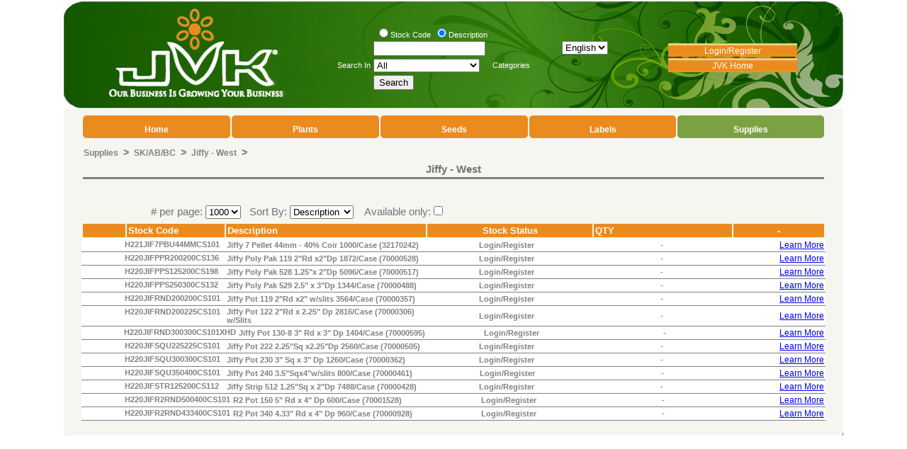

--- FILE ---
content_type: text/html; charset=utf-8
request_url: https://webstore.jvk.net/en/Catalog.aspx?Hi=001003010&ps=
body_size: 43176
content:

<!DOCTYPE html>
<head><meta charset="utf-8" /><meta name="description" content="Find, shop for and buy at JVK.ca" /><link href="style.css" rel="stylesheet" /><title>
	JVK - Premium Supplier Of Seeds, Plants, Tags and Horticultural 
        Supplies
    
</title><link rel="stylesheet" href="css/jd.gallery.css" type="text/css" media="screen" />
    <style>
        .DisableWeekends .ajax__calendar_days table tbody tr td:first-child {
            text-decoration: line-through;
            color: red;
            pointer-events: none;
            cursor: default;
        }

        .DisableWeekends .ajax__calendar_days table tbody tr td:last-child {
            text-decoration: line-through;
            color: red;
            pointer-events: none;
            cursor: default;
        }

        .DisableWeekends  {

            background-color:white;
            border: 1px solid black;
        }
    </style>
   
<link href="/en/WebResource.axd?d=QygwMQZzIIofqDLXDr-HEAAxlWnQBndKpi0oFzTjEhv_7jc9BArEmR_nvvPwzeeuzIMHBOIt9S4qpwwLZCsDgAWEg43zEmRRfwdtY3eUmd2roHNygG9XnLR8CuergYYY6r8H-1A_JyXDJzNOuzE0RQ2&amp;t=634946213620000000" type="text/css" rel="stylesheet" /></head>
<body>
    <form method="post" action="./Catalog.aspx?Hi=001003010&amp;ps=" id="form1">
<div class="aspNetHidden">
<input type="hidden" name="__EVENTTARGET" id="__EVENTTARGET" value="" />
<input type="hidden" name="__EVENTARGUMENT" id="__EVENTARGUMENT" value="" />
<input type="hidden" name="__LASTFOCUS" id="__LASTFOCUS" value="" />
<input type="hidden" name="__VIEWSTATE" id="__VIEWSTATE" value="i2wG8+Wco+O3TX2wcuwdcxEa7aZTFtD1qYP3wfWx89qnPR4y1QSUb3lYWxDpJi/f7rTTN28SvQWCW9jy9U4904RiUJhlN1ZyK0EvJWnN0hoR7oi0Qwe4TaAQtn6M+EJdZjBNblxn4soRqTAcvDh4KXQMqXoKcWvult0MBONw8XsXKT11FwbBS34600WLtZE3AdeFlb/nMCVko24UYzaUaFcdg3dxlL0aYKI4YK231s0XSJBk5aTcMW3RmsPU1eiyrMHlePy4Z8zgKryoM2qyxeyybaW6Tu9EbfHFGDH3JG6qkHQ7WxwnAQjmxfZPqGjp5jM9znHYJei3tGAA4BAq2D5i2zb7qmVki+T/thTZcpmABCryDCH2aAL1/[base64]/tPZwWHTI5wt1Rkvapsg2ZMPj4pxSRxLKkEhWkWF482FeKjnlpgBuX32f/KxP61LMMxBH8ErZKyVQMc6Sj9N6UMIbbB/cXHdLFcvI4N2z4CknirKrfnNu8YpWSg4V+Jop9qDjoGIlBbKcxm8FFMNDnHNZEGZq1V7ZrwlWqgt6Xxcl88HhoywxZMsTN52leNY2KjGLtuqB2QZlZmK/CVYJplrIGxsa1zNRHvQXuMUmnDsUu6uPZUna75bTHs7gobuS5os3bR71xGGS06aCEe0q/xL3qgdvCF0UqbF1cppSY9M/7ZJH4lgcpLQ5zVeCSHWbMwIGxBtL3eA2YFZCH8i5G4wL8f+VAMfQ0/iZfqZTCQA0bqYDSHaGnE7+ZBvRxFCmudcs3QJIXiLRdyrPeU8m8VbrY1ZDA8BZV7d9FuMxyLPs8nVX6DmvUFVn29JDWd8nPoWJvZ6TJ748/Py7nuKmiFr7yJJn1zQaLscUFxlbSFcuy0GP/h4uR2gFU2QgHy88299aBiSKirQaqWX73rOTbVntwsXjuIK2M/M7xgpAH5qT0QuWPHUcQ5QfL8xthrom44N0s/oJv8L5BYywCANbJXM0wsCZeGUckwUOzcd4U1m2KOAqgy9alxoeieGAyBMIvk8UEF2ekDbJVBTd86o0EIMtMpoeJyrwRD6IzhFcCKt3/6i5R5xR8JwZI6U0DNhQznU6morUK2aWD/LIhQm0Iwa+V+K/5hRObOzT6hN5cFXFY73VSdeJQdpC/Gwd4X39hPcadUsv0AkmfpCGZJDAnbrJDOjwvZcdHdNQl0g89W1ts2LxwelGZ4lJzJRkNc2R1P8AuxZT98hPphHth76UzVOqfIH2c3XzdDozegjSggphpLrGk2XgnAcEHQW+zDa1yN7ZjBcowuTkuJk+BCtRbzoZJu8xrvd92w1MtZjUOTuByCKQ8GkctPF96TXrfeD/w2DVHX9Vr8vbma5wSDhEK4X+A6JfjX6HiOY9WWGbHT59GCI4OctLscvmCa/Cykp/clPqKtFCUTN4CHLyu9ff1Me0RLMdQGI+nvN0d6rY8Qu1mEJCQhlyOh2k2GfOrR2JJ1FyhMPyVtQHM3M3Dr+nsHBWEdaJ5lFDOFShVU4CWnY8DFpLtsXaHkuu3Sx8YRbA9rCf8izWLSzINX8LZNIu4KRIphzMAfFOf+pnBJrBJJQXusSvmazlPxaSB/CGuJiZhy0SJSw+MBgW1IbN8p9pR7DDFqrWeF0IS11Swo0QsFI5aJFtx7GIO+jRXJ8JQEdLQEX3rB6l2SmM2aOrW3fyFYPhZ9kXApjsXLPTQjoJMy3OQKB7L8rbk3aBuQOk7z2lTbpfAiqIj98eI2WlnZvnP4KK0/KfY6gMb1WG1pnWy5StSy68zu2vQ/[base64]/y1YKbUbt9/x6rKT8PJKuvhthNt9iC8cGqpaF+/kgWJ/fXLT+nyYSYkHUx2JalCECXKoyFZAaTaAIUkcuUlpPWSgCd+PGLh1peZl7UX+ViCOR7OuF4G+wp370TJItKNZ18g9Gvb4RCyxsek2ma27cYgZGEc9DeauCI+F1f+g0yvnqxOZuQeCFYw+xRdVrPFvq6sZe/uNTmwRYuTWYNtz9J3o8AFm7Z8Ck30OmlmPBGLpa/[base64]/4qzCkt2o9p3swXBS5JB1bp4U+vJwI9Bn5Q22c8FXb8H+7vypNax+8FnybtoZwEbBvVmWAyndhmSMI6uiFQ6iI78zXMNK4ncvh+T39LUOtcxGEQ+X7M2pyBwKuA/SsTCsox4n3vt+YCA2M+iH2gOcQnVFhUUGi5bhv3RbabiDBIwxpd6lCcbX9v01VAI958OW3PYyPhEU18dJgURtvf2ArPcwgfiTSBcPX0B2lJlcBe/7CkUm1FnL8VGlDSJ+ZyG2okHtjyQKO6pp7iZ80FOFUAPqYXqWL6CEs4L4ZkhV8y0ndW5EB8BG60C29//mUyv6tQM6aqv3gxmNFEz87/IBnMkvBFvflQMsRlrBzG8XCA+eAEohpCcfEuouft2pca00Ul+K7bxXvIdLZtmI7+MkhEf+/ZkmnHPTCDkewcGsoiRJO8P+2tx92SeFavVETUZC8efyVeJT5K31/M2wOPfFMTIfHXZ+DJ7eJ8ERVj+r1ZOa0DqSJwT/gbV1OyLutPdCyHbirVxkewJLZaAMCWju5Dqd3LdQHDpL8ImDQq4KLmy+eNZuip2Q+kDhLKhrNV5G9s+WZg0uILlxMh4mYx67+xGsEIOrbdGB8wvk4lRFzS4KCcW8zNxMx7y9ykQf0hlPFmVW/dqLHziq/YaewafLW1njSAlozwR9Zbhs9/I7h1L+HvOB0/dg/r15aMevRq79ZomQdbNL5cCBSydzQk9g1oBY06D3Nkf5bhqYqEoCYUfceMyO89KlkZplTLC5AF3MOoXVKON4Dhl1K6UTQwPc4cgs0hrPimjDZ2pAg91B+YdKTZbWSQWdKkSvVZCAN/[base64]/PS0AO/zuOhIty+VI6i47i4M+PQ6d9kByoKgv9scc22F55Bf/x4L/g0xXLj9RLY3vFpjuWPsHIBuVFjn4xCcPKTGFxHQJYePEI7noDUYHkKXgDMMfOdd64HYMXzqVj8MpE9pH/9APnqd2LLDa2+xw5gGIB/F27ieQR6J/4kZLzfyI6/XBcZejMjEY35k8RyHlUvZwb/g67w/U/6HkVHfTHHBy+lxUynFmkkngifsuLt4Izq7ILqVF8iO7MHKtfQuPiO+nsl1DlQhLqyL6wcPOWTPfDP+Lmd+r6gunuDMZna6QvykB+q0QQWGk7DWQa6SiNerl368W303hcQ+6KOdkIhW3OgRIThNXUYdVI+4DwNnCXYxQ2t5Q0f0ndJN1Ch91xDDhvI/PCU8JwS34+t5MrHGalOT9rMcn5AwltvQiSnFpGbs0I9ExCxwWW1iNU6O9wpaH7gTjhCBESfMh+zhxJQNLoorCjn6wVNTwrg1famSFdBkbzMVrbxf0G4qaT7s9l3iIDEdf14FS6Am885V0Ogur5CsuEkUBU2ZZwTonRY/+DWFmdUAk4FfGRSoNlSUsCtSVbqiu4cEVw3uS2LwRXtrnXfcfD4vDLJS+KrB/p/n3SwOt+yLkjR7W1mmBF3uQPxxMipbZNGL4BJNnoz0PYBWYPxZuX6HlviUT9rkzyiAhOsRj5hhCkMju/kiQ5ci8DN8g4sR/wgv6qPqcLr+DrQSSAhXB4VGfYU3Tw9he/2efdzHJo5SMgS1xfXdWMpjG81vZu5yNtbLY9A70ELK4KrVd3pmEDcOBduDMtV3Ij/cw7Eh+9llC5SFoVD6SLtQfKQbfc8jIhv4tKm5wud3QmEW87KofDII1ykFl9ko1Ylq1OnGrtzcxu55OMg3mZ+n47I24ll4g9LcGF5gWdT5w7KnDAXWmzjP0bfiqqvfsiFcGX3jcDfUT3XdSszWksYv9m/mkdsjonft9W1dKGrw5ifnGmlejTdligLQYWhvS5+WXGzbzB2tmxR8T/YQu0Edtbo7trGloouIQ/Aw0SP2jmkdNg/7O1+/7lLYaObfJnyg1HFm00a1kKz59EQsBRAsHmsYuP0DUyvSpXqGUvOvd6vmLbT2woy0VJ9WJiHzLP6G33OT5F/iZrhia0hp7lVNzs1/6dceJ3wK4Ro3vx+kMPblDo3JC1xsr/RlDyqIGLkneAd2uO9y4ay74KuWG8Cy56Llx+BlpzxWy649sM2/p3iAGql0IMhLlysQxnAuFPYp2BwrFQRFJnN9Ir7XhppZg0DbcL/q83gpsRvfXCMbvZyjNTYa4wW0gXbc9X9t62lBWO7ed8W/3+1CPU/HNpRau4RKysI/Y6/X4efNw/REzVBaME8/Oe7byvZ7aaltTgVAZB5Er/f8wv6RjCgMNP+ntARljWA6uMJ9omRTQs77o9Mnpft9Ukyrm3XqHdM2quRJiGDg3LCbCm5XoVdV9Dnle3at7YkdwItND05BidIbQ9k4QJj+QIbGhy9GxqXN66UqaFat/KLsF0Vp6TpDmjnWGAZMnzgOuyvd9mDRs8y+bMukYbhNE36cC/05cgRFPVtCBLU++/JR21CG1n5uKfpgaxNYfF/wGu13AibV2qN01jmtFN0opaWFr/[base64]/y7eoJhQ2cBF8BDSIuX48wQeW05adbqW0lf2i5z5tC70aG8fXp2S1acekJjaT5eTcCfIEs4PvDiiLE7foHMf2SWcvwno3H4pX71AiDL/rD9bZiCjqzeZDEc5KbbXcTnxl6Z191sPRd/d945k+0McbkQRvDnrgoDfwtf1I2xOhonp7/[base64]/u959XBhk5GEHGZRaj8ICrhE2nvbAs1InX9fA25y3yhvhmaKUBvgGThau5xJqM4SVN3NZ0Ak+x3aDBLDTjtU6tObar+fPpH0a777UuiDcr4nd1IRhYprEEqfASQ56io2MK+TP08LR9MyRoEr/XwXdOFvyxhLeE2HyN8/vQXESFLEjL9ubVh9ls/[base64]/SYsMy2khfYVqImVAnEuHft+XFAIL4h1wk02hnvm4fkxNO9UYgaPPcwHc+IgClAiQB2nf0isID61jS8UXZgUJmQQQtqyLQVtogo8h9+zHyr3VTW3FlP9Mg4RA0FZ8TJAGA7RkpKaop3fPB39Er1f7ZgXyjIu1am56YrU5B3od/CUn4DRcZ/K9FaH6L2QYdTq76UNMdDHf06dm97eNkXD/YUAPsNwqQDIkcWfEeO6qOKe6aQmydbqhrEaqbdWcOXz05aIsJS08u+p8gPhhhingPRmMVpdT3ucMBzUz7zlSP2A+67T4vPA8iETt+chJPKOdgib/cPXJNd/CmuFfUrjKkboeUFZmymFbIT/C0HXuBDi8P9FsNzU9azb2gtawYtZpG0wRtdF0N71C4fbPkEvBVb5G+lyyGd/4Cxo6XVTcl61PJkY+MIR4dpePnEk/kpT/FLqOP4s1wJMdz3SbWOvlGFW50XbWjKBt8y6e6VRz52QGwgHlRWfP7pIKwUHQvkuObSph2pnT/y15bWW8Wk6bHMNscegHIFHlTtJwtmXS2phr/GrwI1GdAnAI7pYD45luTaDf8bcqZUo4tuDFbklv3tSOtB32Lhwh8jHHaz10dvNQBzzHs6SkRQC9qNv+or46tDnwdVm3MWKUuO1IdW613kR2Kd3Zw4HSv8VJ/qeLjR9odcIoFskp0Lu2Lr33z5V/GTjr99OyFnlMtNN0MCqavNKiTxK6sUgoeVsNgc9qTtLIAZ/Ebrv23nmk0B4WZFTiZgWn68YjGUwKwN+FyVfJyH2Opu107jYJ38iosv5oHwj0OWlGzCyYWq4MmeGHiuayVUZ2f+PyHBu5lfH1l8IX23RJOlZx3/4g9RsRmVhLAo1R5q58zkyiVJvHGcLIVgmgPIRtNhEdObu7QEKqKC9sNnqHpcpmATYjnTPJPs2rS/FTlfW71y1TNS120uOd6NeCqAakHtMSowmUZ4afeDTtFIAZOVfeqJQjFvTupgfI4vTqD+kjI+LrUdIwPqZaRWJUHPf6bZ9fpBEc1j4MvFGMcPF8WrnCretWgh2zoi/eDn1eOPiW05n269joXrjjCZ8+joMBDhHmEQFU9Xjk0pHA3jCN+HW2s2XY/2SJBuowmgjicxHSZ5YWXc1cZl9YODGPe3ylm7EoW1dVXD9QNhyNkC/dB+JIFaK2SEbgy7fl9n0adzk87cR6maYtyMPTRrhvFOsnV7kbew5k6vRFpqKEVcCHZYk078sxsat0h62evE8nfDuJqSa27q57f1/[base64]/ZFGvo8BeTddsLYBNT8m5HZwDjCA3BZwTEIytxolbv/K/W5OWA4mS5FSNmp+avVN5gJmlCKL4X3zFNokjzXQbLB564canj5JrVDsV1KcN17g9N16PSUIUS6mwiWmx+FObU9dMnJguxUiyVY1/LTHYJDxcEP6QJtn/mMiGNQ8ElzwHFUiOLgAqdbtW/5BuDGX2xqWtrp1r5HFKZ9kB9RCwXW5q11Glr/xh8HtFepF2oR4CsfKN3eJUXZB9+V5tvnyeAkwOS6YYOpqjBJBMxqrJAFi2xI2EgnKuQGWTTTQWKeKsKNvyy7Z4x4uXUz48OAW3xmO2/8LLfaJ9SVjUVYiRRNshJ+PofoFqBvlSOw8IVNgyV4xrIucGSlnGBRC8gEMybv0JSDoM/moNv+HN77ed0PyfoX4HT1xPtRGK6Gm3quE7aM3rGCEwe6RPtx4vOK7VwmJKWYe0suFjPz+3E8P1zIXnKNOG9/j6uazL97TFTzNeY4oLG+9w4SjkeAff1XOpUAHvFELZs6CGDOD1w0Zsv3G5zDcCurUgZlPhDBlZDK7W3XjlgeUU7jJHN8wL0Xx3YoXRsyI9J541jTDk1R0ACaDT4yKaikXRtwq5nOmfXKAFRtwYIIgpMviwpGwAtz2eRbbYdgt/pX6R0T25HJ5NNG66cuIPoAeS6er2aj7jwK+F1mKrOAGt3uOcl4rd8USCV3bGyepL3rStix6vstBFrHnMsWhsunlKWo7V4/OvhygFfTz1AjxTbRpNfI5xSZau00aZIbx/DPc2uOWzshdQGUhaRVakMX2/HhSkzlxnoAzSXQJ+gHhxeXsdKswBDy5CP1HbcNUOVIPeOfIa+NGmZEQ6GJnG8cxcaEvl6fv7Aj9mSMQR7nc2LZT4sw1MCVk29hbNHAs2LBW3VkxDrI6NVcmxDpxJHrq2wNQSNGTABXK82C6+/V2sVwnsA+BPOFvolaww1mPZc2BqdAEJzlXFLuXLalqpCi1ePTpq1KjPGM9H9dsU2aw0I55+pexraaq35gKzVXn+0GlMUrU8MeqSvE2F3oChnO/uOHpkKfQdZ/Dbth0XUyUzMdKvs30XLyrmwxOgghSEunRbW1oMDvyZGhhq7hrNJtNr/Rl7s5X6amQOg+lRlViRkZGux6Qt9HwgEf3IIWr4cnOqH0EKuaLxXLDm959ZteQNzVp6VScex4MhfqNs9MzXK8sEZjuudIpNSJw6bZYqmDQO1122zmIUA8LGtq2EDNjXbvRqF/HBaLbBOCbeL9qgnenVG9dxvAbVN+QUCSzDOm8XrUS/3K/HYtVmAqcAxiHdyW9cV6lQdeTw2yjQ6bEGKHVnx6ynD0RPxxkk6c6CimP5MEY+RxvzZDOgrnvYog/7kVpVglDGbNFoStQc3U9k2hVZCNJWo47qxQq4gebHu+Sv1T+1thU7jktMYvhD/sUOBp+rgXLr/DmRmcdzDBagIeYYXfMqtA3P8iCSpHr0wS8v4jFSeSvy6GpEIonQUnV9MHF7vxqNKN/[base64]/a6lMQNzPlpW0DXnEr+ysvi30khGAqxdQSSiCVv7yKdIreLPSdKDBSUnIBhOk3eFlUD8dSCHRjpPZKH15ng57eA" />
</div>

<script type="text/javascript">
//<![CDATA[
var theForm = document.forms['form1'];
if (!theForm) {
    theForm = document.form1;
}
function __doPostBack(eventTarget, eventArgument) {
    if (!theForm.onsubmit || (theForm.onsubmit() != false)) {
        theForm.__EVENTTARGET.value = eventTarget;
        theForm.__EVENTARGUMENT.value = eventArgument;
        theForm.submit();
    }
}
//]]>
</script>


<script src="/en/WebResource.axd?d=pynGkmcFUV13He1Qd6_TZPskSnJ455sB70iNYdSCfiF0VssvNA_aCewJ5QApeTTTRYyiF2jtLPlgt-IvPjS-6w2&amp;t=637814480020000000" type="text/javascript"></script>


<script src="/en/ScriptResource.axd?d=yeSNAJTOPtPimTGCAo3LlQxnAJPVTNZcLJgycwGxiCigTOKMQtmetNtNwFnwALDdoJyq4jg2r4MSehPY1mE7MGNuzh_0BfboLavlmxtiM7Zi1DLBkpM2luh1YNU-q22m0&amp;t=23c9c237" type="text/javascript"></script>
<script type="text/javascript">
//<![CDATA[
if (typeof(Sys) === 'undefined') throw new Error('ASP.NET Ajax client-side framework failed to load.');
//]]>
</script>

<script src="/en/ScriptResource.axd?d=DT3YJR8QaqV61-teuz0hgoFan4wVBhPkwzSelRk5IEyvM5fqPjvkYc6pzuIJVFLvSR79WQ4hk3zX9OC90ol-98snrNe8UnkRoZyBqdfZ3bNdK1SKUAWgYbBxodndXy7OT7yK1k07cEXCv6IaktqL-Q2&amp;t=23c9c237" type="text/javascript"></script>
<script src="/en/ScriptResource.axd?d=HmPHS4c8DJOsyehLgTYT9DDuFUydx7VBq561p_n_f4gO4M2Y28WumbqiPOfoeYpjskNKB-_Pd_QCKMUFeiDqNOlEtZDdUBE4p3BTrug2XTgGCt3D3LDteXohkWYuMVeM0&amp;t=23c9c237" type="text/javascript"></script>
<script src="/en/ScriptResource.axd?d=yU8qy6lBkK3tBrsJLcY-rwrJX00rSsNu83t3iNwqzQDop-X6Wimm6y6LaVlz1HyQHLPyX8RUOaQCwtnv-dBUiKyDhf97w6jEiK7vEKmo49FGglq3mtr8JX1NvF43MmpM0&amp;t=23c9c237" type="text/javascript"></script>
<script src="/en/ScriptResource.axd?d=NoZa34-nMS7-Xc6gGOLpOtfTuE6h0frvka8h5kIgp8se5rcsejcOntMQp1wnrHQLwUCqSxpBmVi5r295RZAY_QyJRNJVh25ntHmcWxmEkD-9Q11-mjmWuLqlLfuaoTP0sx9pyO47tZEbzSGFuqry0w2&amp;t=23c9c237" type="text/javascript"></script>
<script src="/en/ScriptResource.axd?d=5wXllp0R9IGmTo_t5PpL_5Eq8zuq44n3ruP7rZpa58cJFaoFbrQeVwUlkrSTCFwLflmX5sUv4hjbv9s8yPgBUBXGP_qOi_ntbxK1JwtuQg6Jxz1-ZWtYs9V28-127R1V2lwCaWMi4t5cpuIVRMg7Zg2&amp;t=23c9c237" type="text/javascript"></script>
<script src="/en/ScriptResource.axd?d=4_gab3U6BZ-MxaDo3nzgHvH_BjnltxiTolbGWtXwvI1dd5tpBylXpew2RJaWnl0Okz6STGm8X5sMNCYQKulvobRidb2jGe0c5GYcIC5iXmVeLn6jVm0Cv-r5Zd5pHEBRG81iCMrQQ6PtcSlFecRhzA2&amp;t=23c9c237" type="text/javascript"></script>
<script src="/en/ScriptResource.axd?d=GIDUvP_Wj4GjkKB3ra3W_1hVu0LWWnraEmNBdmiMIQaVoi45ZqHVErGR5B-S3BuSk8zSsjNowvnvwfbqqtmj-vnHLz79mg10pb763rL-s-OP31dHkDFwlFRkI45ujeyg9f0oBEgXdHHg6QDcIP25ug2&amp;t=23c9c237" type="text/javascript"></script>
<script src="/en/ScriptResource.axd?d=wlT_R2DeOdZ-aZsIrpQtoVTQgEaQa2xXd9TH0QWBTgA2IHfceVlO5xc_ywKfQr4yz6_qQ9TAFSY6IPEeFCmPy8h9CRUT1A-C7Tle62D9Ny8-8eSKG2WKHWT2Xlijls-JbA1Af_ddPwqFZJVz4c7GSg2&amp;t=23c9c237" type="text/javascript"></script>
<script src="/en/ScriptResource.axd?d=fLmPtwBM7iAqsX1ogwShTxQhI0wVLBTRAGnZgRTsqfQbiiWt3s0_3SxBH88QVZwhRV8NuWEXmrXOqzwQkKMXnZDwRj0sCtF3BT-6-aHT7tGyQhZYYXfbE3oaQRfUHPTg0&amp;t=23c9c237" type="text/javascript"></script>
<script src="/en/ScriptResource.axd?d=KlVVRC4N-YzWREwWDKOK9Bmc_7guKyMySm3nn-PnmlDsoIPH2JviWKpm319tKwbVw94M-ZCcsCNPZQSSaz2yIiIE1-bBlPUoD-5IRcn3xxE8Xj1COV4deQ6monghVFTN2o07TFLNF00pURYXZBozVQ2&amp;t=23c9c237" type="text/javascript"></script>
<div class="aspNetHidden">

	<input type="hidden" name="__VIEWSTATEGENERATOR" id="__VIEWSTATEGENERATOR" value="C53BAB1B" />
	<input type="hidden" name="__EVENTVALIDATION" id="__EVENTVALIDATION" value="8YVCHpbL54BZLV5J8aP5qnErXu7kSvG7WK4XvwmkIVI5Mhzb7X69a/JZL5lRzxrMrGfBihsZvNA2ONepTVApEpyyKUgVXU7dwbKqRTekROV2t+CBF3UsN2ovO/sgcUo66I2j67A3KlJ5lMpdrWnq2fvprAe+dPL9X7W67gZQw28bwIcsOB50oAdCZcRq+UgEoCO/uJp/HMV3army5mTj3lL9azgKOf0nbUvJ94dhb95QHQbVtAzhxf6aEaYr9KvK72LxmREmKi29SPC9gy4DWlD6YzOinMd+ExquoqJDwHBHEWdMEsoFyyPmrcMXR1LKvpMpqcakxvCgLFcggWbc/ZV8ahnVonsacuOGp963BuBrrrdY3KRJv6hLyQHpONGtI5JB9Ou879DmTFdX5lJtKRtTZMM+zbZqoN9DM/TMhj+7nO3NwF28pkPFp+i6dlRYQLJeuq5eHy95iviTWohy9YN884T/4acYvfK6OLnMGTQ5GTTqk9z2kSsuUcm+Md9YmtM04p55ar7+5GeBCOlAvDqSgEt6YhO4TQc5UWXcTM2TY7DU5NbiRcUuzJrC4D84fHHUlEjB2lrpji9+NhabBOLc6676ZJYpU5v6kl1q5Jw=" />
</div>
        <script type="text/javascript">
//<![CDATA[
Sys.WebForms.PageRequestManager._initialize('ctl00$ScriptManager1', 'form1', [], [], [], 90, 'ctl00');
//]]>
</script>


<div id="wrapheader">
        <div id="wrapheadercenter">
        <table class="tblHeader">
            <tr class="trHeader">
                <td height="152px;">
                    <table cellpadding="5px" cellspacing="0" border="0" width="95%">
                        <tr>
                            <td width="33%"></td>
                            <td width="33%" align="center">
                                
                                <br />
                                
    
<table>
    <tr>
        <td class="tdSearch" nowrap="nowrap"></td>
        <td class="tdSearch">
            <table id="RightColumnB_SearchCatalog1_radSearchType">
	<tr>
		<td><input id="RightColumnB_SearchCatalog1_radSearchType_0" type="radio" name="ctl00$RightColumnB$SearchCatalog1$radSearchType" value="0" /><label for="RightColumnB_SearchCatalog1_radSearchType_0">Stock Code</label></td><td><input id="RightColumnB_SearchCatalog1_radSearchType_1" type="radio" name="ctl00$RightColumnB$SearchCatalog1$radSearchType" value="1" checked="checked" /><label for="RightColumnB_SearchCatalog1_radSearchType_1">Description</label></td>
	</tr>
</table><input name="ctl00$RightColumnB$SearchCatalog1$txtSearchCriteria" type="text" id="RightColumnB_SearchCatalog1_txtSearchCriteria" ButtonToClick="SearchButton" style="width:150px;" />

        </td>
        <td class="tdSearch" valign="bottom">
            </td>
    </tr>
    <tr>
        <td class="tdSearch" nowrap="nowrap" align="right">Search In</td>
        <td>
            <select name="ctl00$RightColumnB$SearchCatalog1$cmbSearchCategory" id="RightColumnB_SearchCatalog1_cmbSearchCategory" style="width:150px;">
	<option value="">All</option>
	<option value="004">Plants</option>
	<option value="002">Seeds</option>
	<option value="003">Labels</option>
	<option value="001">Supplies</option>

</select>
        </td>
        <td class="tdSearch">Categories</td>
    </tr>
    <tr>
        <td></td>
        <td>
            <!--
            <table id="RightColumnB_SearchCatalog1_tblQuickCart" width="150px">
	<tr>
		<td class="tdLoginStatus">
                        <a id="RightColumnB_SearchCatalog1_lnkQuickCart" class="lnkLoginStatus" href="QuickCart.aspx">Quick Cart</a>
                    </td>
	</tr>
</table>

            -->
            <input type="submit" name="ctl00$RightColumnB$SearchCatalog1$btnSearch" value="Search" id="RightColumnB_SearchCatalog1_btnSearch" /></td>


        <td></td>
    </tr>
</table>

<br />



                            </td>
                            <td width="33%" align="right">
                                
    


<script lang="javascript" type="text/javascript">
    function OpenFile(bizEntitiy, IId) {


        var url = "Console/BusinessEntity.aspx?be=" + bizEntitiy + "&IID=" + IId;
        OpenWin(url, bizEntitiy);

    }

    function OpenWin(url, entityName) {
        var NewWindow = window.open(url, entityName, GetPopupSize(entityName) + ',left=0,top=0,toolbar=No,location=No,scrollbars=Yes,status=No,resizable=Yes,fullscreen=No');
        NewWindow.focus();
        return NewWindow;

    }

    function EnterpriseSearchByString(be, sterm) {

        var url = "Console/EnterpriseSearch.aspx?be=" + be + "&qs=" + escape(sterm);

        OpenWin(url, 'EnterpriseSearch');

    }

    function GetPopupSize(entityName) {

        switch (entityName) {

            case "Lookup":
                return "width=600,height=500";

            case "EnterpriseSearch":
                return "width=1024,height=768";
                
                case "Users":
                    return "width=1024,height=768";
            default:
                return "width=800,height=600";
                

        }


  
  
  
    }
  /*  function SetMiniCart(totalCount, itemcount, subtotal) {
        var ototalCount = document.getElementById("MiniCartTotalCount");
        var itemText = "Item"
        if (ototalCount != null)
            if (totalCount > 0)
            ototalCount.innerHTML = " (" + totalCount + " Items)";


        var ocount = document.getElementById("plusCount");
        if (ocount != null)
            ocount.innerHTML = "+" + itemcount;

        var ototal = document.getElementById("MiniCartSubTotal");

        if (ototal != null)
            ototal.innerHTML = subtotal;
    }*/
    function SetMiniCart
        (totalCount, subtotal) {

        var ototalCount = document.getElementById("divCartCount");
        var itemText = "Item"
        if (ototalCount == null) {
            ototalCount = document.getElementById("ctl00_LoginStatus_LoginStatus1_MiniCart1_divCartCount");
        }
        if (totalCount > 0)
            ototalCount.innerHTML = " (" + totalCount + " Items In Cart)";


        /*var ocount = document.getElementById("plusCount");
        if (ocount != null)
        ocount.innerHTML = "+" + itemcount;
        */
        var ototal = document.getElementById("divCartSubtotal");
        if (ototal == null) {
            ototal = document.getElementById("ctl00_LoginStatus_LoginStatus1_MiniCart1_divCartSubtotal");
        }
        ototal.innerHTML = "SubTotal: " + subtotal;
        //alert(totalCount);

    }
</script>


<table cellspacing="2px" border="0">
    <tr>
        
    </tr>
    <tr>
        <td nowrap="nowrap" class="tdLoginStatusCart" rowspan="6" colspan="2">
            <select name="ctl00$LoginStatus$LoginStatus1$ddlLanguageSelection" onchange="javascript:setTimeout(&#39;__doPostBack(\&#39;ctl00$LoginStatus$LoginStatus1$ddlLanguageSelection\&#39;,\&#39;\&#39;)&#39;, 0)" id="LoginStatus_LoginStatus1_ddlLanguageSelection" class="cmbLanguage">
	<option selected="selected" value="1">English</option>
	<option value="2">French</option>

</select>
            <br /><br />
            

            <br />
            





        </td>
    </tr>
    <tr>
        
    </tr>
    <tr>
        <td class="tdLoginStatus" colspan="2">
            <a id="LoginStatus_LoginStatus1_hplMyAccount" class="lnkLoginStatus" href="javascript:__doPostBack(&#39;ctl00$LoginStatus$LoginStatus1$hplMyAccount&#39;,&#39;&#39;)" style="display:inline-block;width:180px;">Login/Register</a>
        </td>
    </tr>
    
    <tr>
        <td class="tdLoginStatus" colspan="2">
            
            <a class="lnkLoginStatus" href="https://www.jvk.net" style="display:inline-block;width:180px;">JVK Home</a>
        </td>
    </tr>
    
    <tr>
        
    </tr>
    <tr>
        
        
    </tr>
</table>
<div id="divConsole" 
     style="visibility:hidden; border: 1px solid #003366; position: absolute; 
    top: 25px;
    overflow: visible; float: left; left: 600px; top: 100px; background-color: #D6D3CE; width:200px;">
    <table width="100%" cellpadding="1px" cellspacing="0px">
    
    </table>

</div>


                            </td>
                        </tr>
                    </table>
                </td>
            </tr>
            <tr>
                <td align="center">
                    
    <center><table class='tblCatNav'><tr><td onclick="window.location = 'Catalog.aspx';" class='tdCatNav' width='20%'><a href='Catalog.aspx'>Home</a></td><td onclick="window.location = 'Catalog.aspx?Hi=004&ps=';" class='tdCatNav' width='20%'><a href='Catalog.aspx?Hi=004&ps='>Plants</a></td><td onclick="window.location = 'Catalog.aspx?Hi=002&ps=';" class='tdCatNav' width='20%'><a href='Catalog.aspx?Hi=002&ps='>Seeds</a></td><td onclick="window.location = 'Catalog.aspx?Hi=003&ps=';" class='tdCatNav' width='20%'><a href='Catalog.aspx?Hi=003&ps='>Labels</a></td><td onclick="window.location = 'Catalog.aspx?Hi=001&ps=';" class='tdCatNavSelected' width='20%'><a href='Catalog.aspx?Hi=001&ps='>Supplies</a></td></tr><tr><td colspan='5'><div class='divCrums'> <a class='BreadCrum' href='Catalog.aspx?Hi=001&ps='>Supplies</a> <span class='BreadCrumbArrow'>&gt;</span>  <a class='BreadCrum' href='Catalog.aspx?Hi=001003&ps='>SK/AB/BC</a> <span class='BreadCrumbArrow'>&gt;</span> <a class='BreadCrum' href='Catalog.aspx?Hi=001003010&ps='>Jiffy - West</a> <span class='BreadCrumbArrow'>&gt;</span></div></td></tr><tr><td colspan='5'><div class='divCatDesc'>Jiffy - West</div></td></tr><tr><td class='tdLine' colspan='5'></td></tr></table></center>

                </td>
            </tr>
        </table>
            </div>
    </div>

        <div id="wrapwebsite">
            <div id="wrapcenter">
                
    
<style>
    .sticky {
        padding-bottom: 10px;
        position: fixed;
        top: 0;
        background-color: white;
        width: 1100px;
        margin: auto;
    }

    .sticky1 {
        padding-bottom: 10px;
        position: fixed;
        top: 60px;
        width: 1100px;
        margin: auto;
    }
    .divDatePicker {
        float: left;
        
width: 250px;
background-color:gray;
border: 2px solid gray;
clear: both;
display: block;
position: fixed;
top: 110px;
margin-left:690px;

float:left;
visibility: hidden;
height:100px;

    }
</style>
<script type="text/javascript">
    function InCart(ItemId, Quantity) { document.getElementById("sp" + ItemId).innerHTML = Quantity; }
    function ShowDatePicker() {
        document.getElementById("divDatePicker").style.visibility = 'visible';
        return false;
    }
    function HideDatePicker() {
        document.getElementById("divDatePicker").style.visibility = 'hidden';
        return false;
    }
</script>

<center>


    <div id="divDatePicker" class="divDatePicker">
        <img style="float:right;" src="images/X.jpg" onclick="HideDatePicker()" /><br /><br />
        <input type="hidden" name="ctl00$ContentArea$ListItems1$hdnShipDate" id="ContentArea_ListItems1_hdnShipDate" />
        <span id="ContentArea_ListItems1_lblShipWeek1" style="color: White;">Ship Week</span>
                            <input name="ctl00$ContentArea$ListItems1$txtShipDate" type="text" onchange="javascript:setTimeout(&#39;__doPostBack(\&#39;ctl00$ContentArea$ListItems1$txtShipDate\&#39;,\&#39;\&#39;)&#39;, 0)" onkeypress="if (WebForm_TextBoxKeyHandler(event) == false) return false;" id="ContentArea_ListItems1_txtShipDate" />
                            
    </div>

    <div class="header" id="myHeader">
        <table width="80%" cellpadding="5" cellspacing="0">
            <tr align="left">
                <td class="tdNotification">
                    
<style type="text/css">
    .Notifications
    {
        border-style: solid;
        border-width: 2px;
        border-color: Black;
        padding-bottom: 0px !important;
        list-style-type: none !important;
        margin: 0px;
        padding-left: 0px !important;
        padding-right: 0px !important;
        list-style-image: none !important;
        padding-top: 0px !important;
        width: 354px;
        overflow: hidden;
        font: 12px/1.55em arial, helvetica, sans-serif;
        background-color: Aqua;
    }
    .Notifications li ul
    {
        border-bottom: 1px solid;
        border-left: 1px solid;
        padding-bottom: 8px !important;
        min-height: 23px !important;
        padding-left: 32px !important;
        padding-right: 8px !important;
        background-repeat: no-repeat !important;
        background-position: 10px 10px;
        margin-bottom: 1em !important;
        font-size: 0.95em !important;
        border-top: 1px solid;
        font-weight: bold !important;
        border-right: 1px solid;
        padding-top: 8px !important;
    }
    .error
    {
        border-bottom-color: #df280a;
        background-color: #faebe7;
        border-top-color: #f16048;
        color: #df280a;
        border-right-color: #f16048;
        border-left-color: #f16048;
        font: 12px/1.55em arial, helvetica, sans-serif;
    }
    .good
    {
        border-bottom-color: #446423;
        background-color: #eff5ea;
        border-top-color: #446423;
        color: #3d6611;
        border-right-color: #446423;
        border-left-color: #446423;
        font: 12px/1.55em arial, helvetica, sans-serif;
    }
    .notice
    {
        border-bottom-color: #fcd344;
        background-color: #fafaec;
        border-top-color: #fcd344;
        color: #937202;
        border-right-color: #fcd344;
        border-left-color: #fcd344;
        font: 12px/1.55em arial, helvetica, sans-serif;
    }
    .error ul
    {
        list-style-image: url(images/NotificationIcons/error.png);
    }
    .good ul
    {
        list-style-image: url(images/NotificationIcons/good.png);
    }
    .notice ul
    {
        list-style-image: url(images/NotificationIcons/warning.png);
    }
</style>

<ul id="NotificationList" class="">
</ul>


<script type="text/javascript" language="javascript">

    var oGoodContainer = null;
    function AddGoodNotification(message) {

        //if (oGoodContainer == null) {
            
            var li = window.document.createElement("li");
            li.setAttribute("class", "good");
            li.innerHTML = message;

            document.getElementById("NotificationList").appendChild(li);
            //alert(document.getElementById("NotificationList").innerHTML);
            //NotificationList.appendChild(li);
            //oGoodContainer = window.document.createElement("ul");
            
            //li.appendChild(oGoodContainer);
        //}

        //var notification = window.document.createElement("li");
        //notification.innerText = message;
        //oGoodContainer.appendChild(notification);




    }

    var oWarningContainer = null;
    function AddWarningNotification(message) {

        if (oWarningContainer == null) {
            var li = window.document.createElement("li");
            li.setAttribute("class", "notice");
            NotificationList.appendChild(li);
            oWarningContainer = window.document.createElement("ul");
            li.appendChild(oWarningContainer);
        }

        var notification = window.document.createElement("li");
        notification.innerText = message;
        oWarningContainer.appendChild(notification);




    }

    var oErrorContainer = null;
    function AddErrorNotification(message) {

        if (oErrorContainer == null) {
            var li = window.document.createElement("li");
            li.setAttribute("class", "error");
            NotificationList.appendChild(li);
            oErrorContainer = window.document.createElement("ul");
            li.appendChild(oErrorContainer);
        }

        var notification = window.document.createElement("li");
        notification.innerText = message;
        oErrorContainer.appendChild(notification);

    }
  
</script>


                </td>
                <td align="right">
                    </td>
            </tr>
            <tr align="left">
                <td nowrap="nowrap">
                    <div id="ContentArea_ListItems1_divControls1">
                        
                        
                        
                        &nbsp;&nbsp;# per page:
            <select name="ctl00$ContentArea$ListItems1$ddlPagSize" onchange="javascript:setTimeout(&#39;__doPostBack(\&#39;ctl00$ContentArea$ListItems1$ddlPagSize\&#39;,\&#39;\&#39;)&#39;, 0)" id="ContentArea_ListItems1_ddlPagSize">
	<option value="250">250</option>
	<option value="500">500</option>
	<option selected="selected" value="1000">1000</option>

</select>
                        &nbsp;&nbsp;Sort By:
            <select name="ctl00$ContentArea$ListItems1$ddlSortOrder" onchange="javascript:setTimeout(&#39;__doPostBack(\&#39;ctl00$ContentArea$ListItems1$ddlSortOrder\&#39;,\&#39;\&#39;)&#39;, 0)" id="ContentArea_ListItems1_ddlSortOrder">
	<option selected="selected" value="Name">Description</option>
	<option value="StockCode">Stock Code</option>

</select>
                        &nbsp;&nbsp;
            Available only:<input id="ContentArea_ListItems1_chkShowOnlyAvailable" type="checkbox" name="ctl00$ContentArea$ListItems1$chkShowOnlyAvailable" onclick="javascript:setTimeout(&#39;__doPostBack(\&#39;ctl00$ContentArea$ListItems1$chkShowOnlyAvailable\&#39;,\&#39;\&#39;)&#39;, 0)" />
                        &nbsp;&nbsp;
            
                        
                    </div>


                </td>
                <td>
                    <div id="ContentArea_ListItems1_divControls2">
                        <div style="float: right">
                            
                        </div>

                        

                    </div>

                </td>
            </tr>

        </table>

    </div>
    <table width="80%" cellpadding="0" cellspacing="0">



        
        <tr align="left">
            <td>

                <table align="left" cellpadding="0" cellspacing="0" width="100%">




                    <tr valign="top">
                        <td>
                            <div class="header1" id="myHeader1"><table class="tblItemDetail"><tr> <td class="tdItemListHeader5"></td>	<td class="tdItemListHeader1">Stock Code</td>	<td class="tdItemListHeader2">Description</td>	<td class="tdItemListHeader4">Stock Status</td>	<td class="tdItemListHeader3">QTY</td> <td class="tdItemListHeader6">-</td></tr></table></div><table class="ItemRow" cellspacing="0" cellpadding="0">	<tr class="trItemListData"><td class="tdItemListData5"></td><td class="tdItemListData1">H221JIF7PBU44MMCS101</td><td class="tdItemListData2">Jiffy 7 Pellet 44mm - 40% Coir 1000/Case  (32170242)</td><td class="tdItemListData4">Login/Register</td><td class="tdItemListData3" align="center" nowrap="nowrap">-</td><td class="tdItemListData6"><a class="lnkLearnMore" href="#" onclick="OpenItemDetail(343574)">Learn More</a></td></tr></table><table class="ItemRow" cellspacing="0" cellpadding="0">	<tr class="trItemListData"><td class="tdItemListData5"></td><td class="tdItemListData1">H220JIFPPR200200CS136</td><td class="tdItemListData2">Jiffy Poly Pak 119 2"Rd x2"Dp 1872/Case  (70000528)</td><td class="tdItemListData4">Login/Register</td><td class="tdItemListData3" align="center" nowrap="nowrap">-</td><td class="tdItemListData6"><a class="lnkLearnMore" href="#" onclick="OpenItemDetail(157828)">Learn More</a></td></tr></table><table class="ItemRow" cellspacing="0" cellpadding="0">	<tr class="trItemListData"><td class="tdItemListData5"></td><td class="tdItemListData1">H220JIFPPS125200CS198</td><td class="tdItemListData2">Jiffy Poly Pak 528 1.25"x 2"Dp 5096/Case  (70000517)</td><td class="tdItemListData4">Login/Register</td><td class="tdItemListData3" align="center" nowrap="nowrap">-</td><td class="tdItemListData6"><a class="lnkLearnMore" href="#" onclick="OpenItemDetail(157829)">Learn More</a></td></tr></table><table class="ItemRow" cellspacing="0" cellpadding="0">	<tr class="trItemListData"><td class="tdItemListData5"></td><td class="tdItemListData1">H220JIFPPS250300CS132</td><td class="tdItemListData2">Jiffy Poly Pak 529 2.5" x 3"Dp 1344/Case  (70000488)</td><td class="tdItemListData4">Login/Register</td><td class="tdItemListData3" align="center" nowrap="nowrap">-</td><td class="tdItemListData6"><a class="lnkLearnMore" href="#" onclick="OpenItemDetail(157834)">Learn More</a></td></tr></table><table class="ItemRow" cellspacing="0" cellpadding="0">	<tr class="trItemListData"><td class="tdItemListData5"></td><td class="tdItemListData1">H220JIFRND200200CS101</td><td class="tdItemListData2">Jiffy Pot 119 2"Rd x2" w/slits 3564/Case  (70000357)</td><td class="tdItemListData4">Login/Register</td><td class="tdItemListData3" align="center" nowrap="nowrap">-</td><td class="tdItemListData6"><a class="lnkLearnMore" href="#" onclick="OpenItemDetail(157837)">Learn More</a></td></tr></table><table class="ItemRow" cellspacing="0" cellpadding="0">	<tr class="trItemListData"><td class="tdItemListData5"></td><td class="tdItemListData1">H220JIFRND200225CS101</td><td class="tdItemListData2">Jiffy Pot 122 2"Rd x 2.25" Dp 2816/Case  (70000306)  w/Slits</td><td class="tdItemListData4">Login/Register</td><td class="tdItemListData3" align="center" nowrap="nowrap">-</td><td class="tdItemListData6"><a class="lnkLearnMore" href="#" onclick="OpenItemDetail(157838)">Learn More</a></td></tr></table><table class="ItemRow" cellspacing="0" cellpadding="0">	<tr class="trItemListData"><td class="tdItemListData5"></td><td class="tdItemListData1">H220JIFRND300300CS101XHD      </td><td class="tdItemListData2">Jiffy Pot 130-8 3" Rd x 3" Dp 1404/Case  (70000595)</td><td class="tdItemListData4">Login/Register</td><td class="tdItemListData3" align="center" nowrap="nowrap">-</td><td class="tdItemListData6"><a class="lnkLearnMore" href="#" onclick="OpenItemDetail(257727)">Learn More</a></td></tr></table><table class="ItemRow" cellspacing="0" cellpadding="0">	<tr class="trItemListData"><td class="tdItemListData5"></td><td class="tdItemListData1">H220JIFSQU225225CS101</td><td class="tdItemListData2">Jiffy Pot 222 2.25"Sq x2.25"Dp 2560/Case  (70000505)</td><td class="tdItemListData4">Login/Register</td><td class="tdItemListData3" align="center" nowrap="nowrap">-</td><td class="tdItemListData6"><a class="lnkLearnMore" href="#" onclick="OpenItemDetail(158013)">Learn More</a></td></tr></table><table class="ItemRow" cellspacing="0" cellpadding="0">	<tr class="trItemListData"><td class="tdItemListData5"></td><td class="tdItemListData1">H220JIFSQU300300CS101</td><td class="tdItemListData2">Jiffy Pot 230 3" Sq x 3" Dp 1260/Case  (70000362)</td><td class="tdItemListData4">Login/Register</td><td class="tdItemListData3" align="center" nowrap="nowrap">-</td><td class="tdItemListData6"><a class="lnkLearnMore" href="#" onclick="OpenItemDetail(158014)">Learn More</a></td></tr></table><table class="ItemRow" cellspacing="0" cellpadding="0">	<tr class="trItemListData"><td class="tdItemListData5"></td><td class="tdItemListData1">H220JIFSQU350400CS101</td><td class="tdItemListData2">Jiffy Pot 240 3.5"Sqx4"w/slits 800/Case  (70000461)</td><td class="tdItemListData4">Login/Register</td><td class="tdItemListData3" align="center" nowrap="nowrap">-</td><td class="tdItemListData6"><a class="lnkLearnMore" href="#" onclick="OpenItemDetail(158015)">Learn More</a></td></tr></table><table class="ItemRow" cellspacing="0" cellpadding="0">	<tr class="trItemListData"><td class="tdItemListData5"></td><td class="tdItemListData1">H220JIFSTR125200CS112</td><td class="tdItemListData2">Jiffy Strip 512 1.25"Sq x 2"Dp 7488/Case  (70000428)</td><td class="tdItemListData4">Login/Register</td><td class="tdItemListData3" align="center" nowrap="nowrap">-</td><td class="tdItemListData6"><a class="lnkLearnMore" href="#" onclick="OpenItemDetail(158017)">Learn More</a></td></tr></table><table class="ItemRow" cellspacing="0" cellpadding="0">	<tr class="trItemListData"><td class="tdItemListData5"></td><td class="tdItemListData1">H220JIFR2RND500400CS101</td><td class="tdItemListData2">R2 Pot 150  5" Rd x 4" Dp 600/Case  (70001528)</td><td class="tdItemListData4">Login/Register</td><td class="tdItemListData3" align="center" nowrap="nowrap">-</td><td class="tdItemListData6"><a class="lnkLearnMore" href="#" onclick="OpenItemDetail(341636)">Learn More</a></td></tr></table><table class="ItemRow" cellspacing="0" cellpadding="0">	<tr class="trItemListData"><td class="tdItemListData5"></td><td class="tdItemListData1">H220JIFR2RND433400CS101       </td><td class="tdItemListData2">R2 Pot 340 4.33" Rd x 4" Dp 960/Case  (70000928)</td><td class="tdItemListData4">Login/Register</td><td class="tdItemListData3" align="center" nowrap="nowrap">-</td><td class="tdItemListData6"><a class="lnkLearnMore" href="#" onclick="OpenItemDetail(312396)">Learn More</a></td></tr></table>

                        </td>
                    </tr>
                    <tr>
                        <td>
                            <div id="ContentArea_ListItems1_divControls3" style="float: right">
                                <br />
                                
                            </div>
                        </td>
                    </tr>
                </table>

            </td>
        </tr>
    </table>
    <div id="divTemplateComment">
        
        <br />
        <a href="#" onclick="divTemplateComment.style.visibility='hidden';return false;">Close</a>


    </div>
</center>


<script language="javascript" type="text/javascript">
    var ShownDivTemplate = false;
    function ShowDivTemplate() {
        if (!ShownDivTemplate) {
            divTemplateComment.style.visibility = 'visible';
            ShownDivTemplate = true;
            return false;
        }

    }
    function HideDivTemplate() {
        divTemplateComment.style.visibility = 'hidden'; return false;


    }
    function ItemDetailPopUp(URL) {
        day = new Date();
        id = day.getTime();
        eval("page" + id + " = window.open(URL, '" + id + "', 'toolbar=0,scrollbars=1,location=0,statusbar=1,menubar=0,resizable=1,width=800,height=600,left = 240,top = 100');");
    }
    function OpenItemDetail(ItemID) {
        day = new Date();
        id = day.getTime();
        var URL = 'Itemdetail.aspx?IID=' + ItemID;
        eval("page" + id + " = window.open(URL, '" + id + "', 'toolbar=0,scrollbars=1,location=0,statusbar=0,menubar=0,resizable=0,width=600,height=250,left = 240,top = 100');");
    }



    var header = document.getElementById("myHeader");
    var header1 = document.getElementById("myHeader1");
    var sticky = header.offsetTop;
    var sticky1 = header1.offsetTop;
    var headerHtml = "";
    var cntr = 0;


    window.onscroll = function () { myFunction() };

    function myFunction() {

        if (cntr == 0) {
            headerHtml = document.getElementById("myHeader").innerHTML;
            //document.getElementById("myHeader").innerHTML = headerHtml;
            cntr = cntr + 1;
        }


        if (window.pageYOffset > sticky) {
            header.classList.add("sticky");

            header.innerHTML = headerHtml + header1.innerHTML;



        } else {
            header.classList.remove("sticky");
            header.innerHTML = headerHtml;
        }


    }
</script>



                
    <table class='tblCatNavBottom'><tr></tr></table>

            </div>
        </div>



    

<script type="text/javascript">
//<![CDATA[
Sys.Application.add_init(function() {
    $create(Sys.Extended.UI.CalendarBehavior, {"format":"MMM-dd-yyyy","id":"ContentArea_ListItems1_txtShipDate_CalendarExtender","todaysDateFormat":"MMM-dd-yyyy"}, null, null, $get("ContentArea_ListItems1_txtShipDate"));
});
//]]>
</script>
</form>
</body>
</html>


--- FILE ---
content_type: text/css
request_url: https://webstore.jvk.net/en/style.css
body_size: 14502
content:
body,.pagebody { margin:0; padding:0; }
body
{
    font-family:"Trebuchet MS", Arial, Helvetica, sans-serif;
    font-size: .78em;
    color: #2A2A2A;
}
.pagebody { width:100%;}

#wrapwebsite { margin-left:auto; margin-right:auto; width:1100px; background-color:#F5F6F0; }

#wrapcenter { clear: left;
min-height: 300px;
margin: 0;}


#wrapheader
{   margin-left:auto; margin-right:auto; width:1100px; background-color:#F5F6F0;
}
#wrapheadercenter    
{
    position: relative;
    left: 50%;
    width: 1100px;
    margin-left: -550px;

}


/********************** Header ***************************/
.tblHeader 
{
background-image:url('images/header.jpg'); 
background-position: 0px 0px;
    background-repeat:no-repeat;
    border: none;
    padding:0px;
	margin: 0px 0px 0px 0px;
	width:1100px;
    border: none;
}
.trHeader 
{
	
	height:152px;

}


#header ul{

	width:1000px;
	border: 0px solid #FFFFFF;
	display:block;
	top:151px;
	position:absolute;
	margin: 0px 0px 0px 25px;
	height:42px;
	padding:0px 0px 0px 0px;
	text-align:center;
}
#header li{
	display:inline;	
}
#header ul a{
	text-decoration:none;
	margin: 0px 15px;
}
#header ul a:hover{
	text-decoration:underline;
	color:#28556b;
}

#header_text {
	top:13px;
	left:999px;
	width:100px;
	position:absolute;
}
/********************** Content ***************************/
#content {
	width:1100px;
}
img{
	border-width:0px;
}
h1{
	color:#000000;
	font-size:14px;
	margin: 20px 0px 20px 0px;
}

h2{
	color:#85a157;
	font-size:14px;
	text-align:center;
	width:200px;
	margin: 10px 0px 15px 0px;
}
#left {
	float:left;
	width:500px;
	margin-left:27px;
	padding: 60px 10px 30px 0px;
	display:inline;
}
#left a{color:#28556b;}
#left a:hover{color:#c77e0c;}
#photos a{
	margin-right:14px;
}

.links {
	padding-top: 0px;
	padding-right: 26px;
}

.more {
	padding-left: 8px;
	text-decoration: underline;
	font-size: 12px;
	font-weight: normal;
}

#right {
	float:right;
	width:500px;
	padding: 60px 20px 20px 20px;
	margin-top:10px;

}
#right a{
	color:#c77e0c;
}
#right a:hover{
	color:#85a157;
}
/********************** Footer ***************************/
#footerline {
clear:both;
background-image:url(images/footer_bg.gif);
font-size:1px;
height:10px;
}
#footer {
	width:1100px;
	text-align:center;
	padding: 20px 0px;
}
/*******************************************************************************/




.tdStatus {
    font-family:Arial;
    font-size: 12px;
    color: Red;
}
.imgWait{
    width: 20px;
    height: 20px;
}
.divWait {
    float: left;
width: 100px;
clear: both;
display: block;
position: fixed;
top: 350px;
margin-left:400px;

float:left;
visibility: hidden;

}
.divCartAvailHdr
{
    background-color: #99CCFF;
    color: #000000;
}
.incart{
    background-color: #7CA142;
    color: #FFFFFF;
    padding:2px;
}
.tblCartAvailHdr
{
    font-family: Arial;
    font-size: 12px;
    
}
.tdCartAvailHdr1
{
    width: 570px;
}

.tdCartAvailHdr2
{   text-align:center;
    width: 60px;
}
.tdCartAvailHdr3
{   text-align:right;
    width: 80px;
}
.tdCartAvailHdr4
{   text-align:right;
    width: 210px;
}



.divSavedCarts1
{
    border-color: #175C01;
    border-top-style: solid;
    border-top-width: 1px;
    border-right-style: solid;
    border-right-width: 1px;
    border-left-style: solid;
    border-left-width: 1px;
    width: 600px;
    padding: 10px;
    background-color: #D9EDFD;
}
.divSavedCarts2
{   border-color: #175C01;
    border-bottom-style: solid;
    border-bottom-width: 1px;
 
    border-right-style: solid;
    border-right-width: 1px;
    border-left-style: solid;
    border-left-width: 1px;
    width: 600px;
    text-align:left;
    padding: 10px;
    background-color: #D9EDFD;
    
}
.btnPlaceOrder
{
    font-family: Verdana, Arial, Helvetica, sans-serif;
    font-size: 24px;
    font-weight: bold;
    /*background-color: #FF0000;*/
}
.CartTotals
{  text-align: right;
   width: 900px;
   
}
.divCatDesc
{
    font-family: Verdana, Arial, Helvetica, sans-serif;
    font-size: 15px;
    color: #727376;
    /*position: absolute;
    float: left;
    margin: 0px 0px 0px 50%;*/
    text-align:center;
}
#divTemplateComment
{
    font-family: Verdana, Arial, Helvetica, sans-serif;
    font-size: 15px;
    visibility: hidden;
    padding: 10px;
    border: 1px solid #0E4A00;
    position: absolute;
    float: left;
    left: 30%;
    overflow:visible;
    top: 300px;
    background-color: #7CA142;
    width: 450px;
    /*height: 400px;*/
    text-align: left;
    vertical-align: middle;
    color: #FFFFFF;
    
}

body {

	background-color:#ffffff;
	font-family: Verdana, Arial, Helvetica, sans-serif;
	font-size: 15px;
    color: #727376;
	margin: 2px 2px;
	padding: 0px;
}

.tdWelcome
{
    font-family: Verdana, Arial, Helvetica, sans-serif;
	font-size: 12px;
    color: White;
    text-align:right;
    font-weight:bold;
}

.clear{clear:both;}
 * {
	/*margin: 0px;
	padding: 0px;*/
}

#container {
	margin: 0px auto;
	text-align: left;
	width: 1100px;
    /*background-image:url(images/watermark2.jpg);*/
    background-repeat:no-repeat;
}
a{
	font-size:12px;
}
p{
	margin: 15px 0px;
}



.lnkLearnMore {
	text-decoration: underline;
	font-size: 12px;
	font-weight: normal;
	/*color: Gray;*/
}

.lnkLoginStatus
{
    color: White;
    text-decoration: none;
    white-space:nowrap; 
    border: none;
    
}
.tdLoginStatus {white-space:nowrap; padding: 1px; text-align:center; width:180px; background-image: url('images/button_0r.jpg'); background-repeat:repeat-x; }
.tdLoginStatus:hover {padding: 1px; text-align:center; width:180px; background-image: url('images/button_1r.jpg');  background-repeat:repeat-x; }
.tdLoginStatus1 {white-space:nowrap; padding: 1px; text-align:center; width:90px; background-image: url('images/button_0r.jpg'); background-repeat:repeat-x; }
.tdLoginStatus1:hover {padding: 1px; text-align:center; width:90px; background-image: url('images/button_1r.jpg');  background-repeat:repeat-x; }


.tdLoginStatusCart {white-space:nowrap; color:White; font-size:12px; vertical-align:top; text-align:left; width:150px; }


.tblMain {FONT-FAMILY: Arial, Helvetica, sans-serif; FONT-SIZE: 10pt; width:900px; }
/*.tblMain A {    color: #3399FF;}*/


.tdClassNav{ text-align:center;}
.tdContent{ text-align:left}

.tdLine{    background-color: Gray;    height: 1px;}

.tblCatNav {width:1050px; text-align:left; font-family: Arial; font-size: 18pt; font-weight: Bold; }

.tdCatNav{ height: 30px;  text-align:center;  background-color: #EA8B1F; -moz-border-radius: 5px;   border-radius: 5px;   }
.tdCatNav A{        color:White; text-decoration: none;}
.tdCatNav:hover{ background-color: #7CA142; }


.tdCatNavSelected{ text-align:center;    background-color: #7CA142;-moz-border-radius: 5px;   border-radius: 5px; }
.tdCatNavSelected A{  color:White; text-decoration: none;}
.tdCatNavSelected:hover{    background-color: #94AC7C;}



.tblSubCat {width:100%; text-align:left; vertical-align:top;  }
.tblSubCat A {color:Gray;  }

.divCrums {text-align:left;}
.BreadCrum { text-decoration:none; color: Gray; }
.lastBreadCrum { color:Red;}
.BreadCrumbArrow {font-family:Arial; font-size:14px; color:Gray; }

.divIB {text-align:left; }
.ibc { font-size:10px;color:Blue;}
.ibr {font-family:Arial; font-size:12px;  }



.tblCatNavBottom {width:100%; text-align:center; border-right: solid 1px Gray;  }
.tdCatNavBottom {text-align:center; border-left: solid 1px Gray; padding: 5px; vertical-align:top; }


/*.tdCatNavBottom:hover{    background-color: #99CCFF;} */
.imgCatNavBottom{ border: none;}
.lnkCatNavBottom{ font-size:16px; font-weight:bold; color:#EA8B1F; color: Gray; text-decoration: none;}
/*.lnkCatNavBottom{ color:#EA8B1F; text-decoration: none;}*/

.lnkCatNavBottomSub{ color:Gray; text-decoration: none;}



.tblItemDetail { width: 1050px; }
.tdFieldHeader  {font-family: Arial; font-size: 10pt; color:#3399FF; white-space:nowrap; text-align:left;}
.tdFieldValue {font-family: Arial; font-size: 10pt; color:Black; text-align:left;}
/*LISTITEMS*/
.tdItemListHeader5 {padding:2px; width:60px;font-family: Arial; font-size: 10pt; background-color:#EA8B1F; color:White; text-align: left; font-weight:bold;}
.tdItemListHeader1 {padding:2px; width:140px; font-family: Arial; font-size: 10pt; background-color:#EA8B1F; color:White; text-align:left; font-weight:bold;}
.tdItemListHeader2 {padding:2px; width:290px;font-family: Arial; font-size: 10pt; background-color:#EA8B1F; color:White; text-align:left; font-weight:bold;}
.tdItemListHeader2s {padding:2px; width:490px;font-family: Arial; font-size: 10pt; background-color:#EA8B1F; color:White; text-align:left; font-weight:bold;}
.tdItemListHeader3 {padding:2px; width:200px;font-family: Arial; font-size: 10pt; background-color:#EA8B1F; color:White; text-align:left; font-weight:bold;}
.tdItemListHeader4 {padding:2px; width:240px;font-family: Arial; font-size: 10pt; background-color:#EA8B1F; color:White; text-align:center; font-weight:bold; }
.tdItemListHeader6 {padding:2px; width:130px;font-family: Arial; font-size: 10pt; background-color:#EA8B1F; color:White; text-align: center; font-weight:bold;}
.tdItemListHeader7 {padding:2px; width:370px;font-family: Arial; font-size: 10pt; background-color:#EA8B1F; color:White; text-align: center; font-weight:bold;}
.tdItemListData5 {padding:2px; width:60px; text-align:left; border-bottom: solid 1px Gray;}
.tdItemListData1 {padding:2px; width:140px; text-align:left; border-bottom: solid 1px Gray; vertical-align:top; }
.tdItemListData2 {padding:2px; width:290px; text-align:left; border-bottom: solid 1px Gray;}
.tdItemListData2s {padding:2px; width:490px; text-align:left; border-bottom: solid 1px Gray;}
.tdItemListData3 {padding:2px; width:200px; text-align:center; border-bottom: solid 1px Gray;  }
.tdItemListData4 {padding:2px; width:240px; text-align:center; border-bottom: solid 1px Gray;  }
.tdItemListData6 {padding:2px; width:130px; text-align:right; border-bottom: solid 1px Gray;}
.tdItemListData7 {padding:2px; width:370px; text-align:right; border-bottom: solid 1px Gray;}


/*LISTITEMSAVAILABILITY*/
.divAvCal
{
    background-color: #7CA142;
    float: right; 
    /*color: White;*/
    padding-left: 5px;
    padding-right: 5px;
    margin-right: 10px;
    -moz-border-radius: 5px;   border-radius: 5px; 
}
.tdItAvHdr5 {width:60px;  padding:2px; font-family: Arial; font-size: 10pt; background-color:#EA8B1F; color:White; text-align: left; font-weight:bold;}
.tdItAvHdr1 {width:400px; padding:2px; font-family: Arial; font-size: 10pt; background-color:#EA8B1F; color:White; text-align:left; font-weight:bold;}
.tdItAvHdr3 {padding:2px; width:110px;font-family: Arial; font-size: 10pt; background-color:#EA8B1F; color:White; text-align:center; font-weight:bold;}
.tdItAvHdr4 {width:490px; padding:2px; font-family: Arial; font-size: 10pt; background-color:#EA8B1F; color:White; text-align:center; font-weight:bold; }
.tdItAvHdr4hi {padding:2px; width:490px;font-family: Arial; font-size: 14pt; background-color:#EA8B1F; color:White; text-align:center; font-weight: bolder; }

.tdItAvData5 {padding:2px; width:60px; text-align:left; border-bottom: solid 1px Gray;}
.tdItAvData1 {padding:2px; width:400px; text-align:left; border-bottom: solid 1px Gray; vertical-align:top; }
.tdItAvData3 {padding:5px; width:110px; text-align:center; border-bottom: solid 1px Gray;  vertical-align:top;  }
.tdItAvData4 {padding:2px; width:490px; text-align:center; border-bottom: solid 1px Gray;  vertical-align:top;  }

.tdwk2Hi
{
    background-color: #F9D9B5;
}

.trItemListData       { font-family: Arial; font-size: 8pt; background-color: White; color:Gray; cursor:default; }
.trItemListData:hover { font-family: Arial; font-size: 8pt; background-color: #7CA142; color:White; cursor:default; }
.trItemListData:A:hover { font-family: Arial; font-size: 8pt; background-color: #7CA142; color:White; cursor:default; }



.txtItemListQty {width:40px; text-align:left; border-bottom: solid 1px Gray;  }
.cmbItemListPrice{width:100px; text-align:left; border-bottom: solid 1px Gray;  }
.cmbItemUnit{width:50px; text-align:left; border-bottom: solid 1px Gray;  font-family: Arial; font-size: 8pt;}

.tdItemListData1a {font-family: Arial; font-size: 8pt; color:Black; text-align:left; vertical-align:top; }
.tdItemListData1b {font-family: Arial; font-size: 8pt; color:Black; text-align:right; vertical-align:top; }

.txtItemListQty { width: 50px;}
.cmbItemListPrice {font-family: Arial; font-size: 8pt;}
.trItemListCol { border-right: solid 1px Gray; text-align: center;}
.trItemListCola { border-right: none; text-align: center;}
.tdItemListBot {  border-bottom: solid 1px Gray; }

.HotBuyItem{    border:dashed 1px red;   }
.FeaturedItem{    border:dashed 1px green;    }


.ItemRow   {	vertical-align:top;text-align:left;	font-weight:bold;	color:#000;}
.ItemRows   {	vertical-align:top;text-align:left;	color:#000;}
.ItemTitle {	vertical-align:top;text-align:left;	font-weight:bold;	color:#000;}
.ItemTitle:hover {	vertical-align:top;text-align:left;	font-weight:bold;	color:#000; background-color: Yellow;}


.tdLoginHeader { font-size: 12pt; vertical-align:top; text-align:center; color:#EA8B1F; background-color:White; 	padding: 2px 0px 2px 0px;}
.tdLoginData    {	vertical-align:top; text-align:left;	    font-weight:bold;	color:Gray; padding:5px;}


.ClassTree { text-align:left; font-family: Arial; font-size:12px;
    width: 412px;
}
.NodeExpand {text-decoration:none; font-family: Arial; font-size:12px; }

.tblCart { width: 950px; padding:10px; }


.tdItemDetailHeader {font-size: 10pt; vertical-align:top; text-align:left; color:#EA8B1F; background-color:White; 	padding: 2px;}
.tdItemDetailData {font-size: 10pt; vertical-align:top; text-align:left; color:Gray;  	padding: 2px;}


.tdCartItemHeader {padding:3px; font-family: Arial; font-size: 10pt; background-color:#EA8B1F; color:White; text-align:center; font-weight:bold;}
.ShoppingCartTable {padding:3px; font-family: Arial; font-size: 8pt; color:Gray; } 

.tdSearch{font-family: Arial; font-size: 8pt; color:White;}


.tdNotification {text-align:left; color:Red;}

.tblfiltertitle {text-align:center; color:Blue;  font-weight: bold;}

--- FILE ---
content_type: application/x-javascript
request_url: https://webstore.jvk.net/en/ScriptResource.axd?d=yeSNAJTOPtPimTGCAo3LlQxnAJPVTNZcLJgycwGxiCigTOKMQtmetNtNwFnwALDdoJyq4jg2r4MSehPY1mE7MGNuzh_0BfboLavlmxtiM7Zi1DLBkpM2luh1YNU-q22m0&t=23c9c237
body_size: 61676
content:
// Name:        MicrosoftAjax.debug.js
// Assembly:    AjaxControlToolkit
// Version:     4.1.7.123
// FileVersion: 4.1.7.0123
// (c) 2010 CodePlex Foundation

(function(window, Sys) {

var merge = function _merge(target) {
    target = target || {};
    foreach(arguments, function(o) {
        if (o) {
            forIn(o, function(v, n) {
                target[n] = v;
            });
        }
    }, 1);
    return target;
}
var forIn = function _forIn(obj, callback) {
    for (var x in obj) {
        callback(obj[x], x);
    }
}
var foreach = function _foreach(arr, callback, start) {
    var cancelled;
    if (arr) {
        arr = arr !== window && typeof(arr.nodeType) === "undefined" &&
            (arr instanceof Array || 
            (typeof(arr.length) === 'number' && (typeof(arr.callee) === "function" || (arr.item && typeof(arr.nodeType) === "undefined") && !arr.addEventListener && !arr.attachEvent)))
            ? arr : [arr];
        for (var i = start||0, l = arr.length; i < l; i++) {
            if (callback(arr[i], i)) {
                cancelled = true;
                break;
            }
        }
    }
    return !cancelled;
}
var callIf = function _callIf(obj, name, args) {
    var fn = obj[name],
        exists = typeof(fn) === "function";
    if (exists) fn.call(obj, args);
    return exists;
}
if (!Sys || !Sys.loader) {
    function append(target) {
        target = target || {};
        foreach(arguments, function(o) {
            if (o) {
                forIn(o, function(v, n) {
                    if (typeof(target[n]) === "undefined") target[n] = v;
                });
            }
        }, 1);
        return target;
    }

    var attachEvent = !!document.attachEvent;
  
    function getAndDelete(obj, field) {
        var r = obj[field];
        delete obj[field];
        return r;
    }
    function foreachCall(obj, field, args) {
        foreach(getAndDelete(obj, field), function(callback) {
            callback.apply(null, args||[]);
        });
    }
    function lazyget(obj, name, value) {
        return obj ? (obj[name] = obj[name] || value) : value;
    }
    function lazypush(obj, name, value) {
        lazyget(obj, name, []).push(value);
    }
    function lazyset(obj, name, key, value) {
        lazyget(obj, name, {})[key] = value;
    }
    function all(tag, element) {
        return (element||document).getElementsByTagName(tag);
    }
    function createElement(tag) {
        return document.createElement(tag);
    }
    function listenOnce(target, name, ieName, callback, isReadyState, isScript) {
        function onEvent() {
            if (!attachEvent || !isReadyState || /loaded|complete/.test(target.readyState)) {
                if (attachEvent) {
                    target.detachEvent(ieName || ("on" + name), onEvent);
                }
                else {
                    target.removeEventListener(name, onEvent, false);
                    if (isScript) {
                        target.removeEventListener("error", onEvent, false);
                    }
                }
                callback.apply(target);
                target = null;
            }
        }
        if (attachEvent) {
            target.attachEvent(ieName || ("on" + name), onEvent);
        }
        else {
            if (target.addEventListener) {
            target.addEventListener(name, onEvent, false);
            }
            if (isScript) {
                target.addEventListener("error", onEvent, false);
            }
        }
    }
    function raiseDomReady() {
        if (Sys._domReady) {
            Sys._2Pass(getAndDelete(Sys, "_domReadyQueue"));
        }
    }
    function raiseOnReady() {
        var ready = Sys._ready;
        if (!ready && Sys._domReady && !(Sys.loader && Sys.loader._loading)) {
            Sys._ready = ready = true;
        }
        if (ready) {
            Sys._2Pass(getAndDelete(Sys, "_readyQueue"));
        }
    }
    window.Sys = Sys = append(Sys, {
        version: [3, 0, 31106, 0],
        __namespace: true,
        debug: true,
        scripts: {},
        activateDom: true,
        composites: {},
        components: {},
        plugins: {},
        create: {},
        converters: {},
        _domLoaded: function _domLoaded() {
            if (Sys._domChecked) return;
            Sys._domChecked = true;
            function domReady() {
                if (!Sys._domReady) {
                    Sys._domReady = true;
                    var autoRequire = Sys._autoRequire;
                    if (autoRequire) {
                        Sys.require(autoRequire, function() {
                            Sys._autoRequire = null;
                            foreachCall(Sys, "_autoQueue");
                        }, autoToken);
                    }
                    raiseDomReady();
                    raiseOnReady();
                }
            }
            listenOnce(window, "load", null, domReady);

            var check;
            if (attachEvent) {
                if ((window == window.top) && document.documentElement.doScroll) {
                    var timeout, er, el = createElement("div");
                    check = function() {
                        try {
                            el.doScroll("left");
                        }
                        catch (er) {
                            timeout = window.setTimeout(check, 0);
                            return;
                        }
                        el = null;
                        domReady();
                    }
                    check();
                }
                else {
                    listenOnce(document, null, "onreadystatechange", domReady, true);
                }
            }
            else if (document.addEventListener) {
                listenOnce(document, "DOMContentLoaded", null, domReady);
            }
        },
        _getById: function _getById(found, id, single, includeSelf, element, filter) {
            if (element) {
                if (includeSelf && (element.id === id)) {
                    found.push(element);
                }
                else if (!filter) {
                    foreach(all("*", element), function(element) {
                        if (element.id === id) {
                            found.push(element);
                            return true;
                        }
                    });
                }
            }
            else {
                var e = document.getElementById(id);
                if (e) found.push(e);
            }
            return found.length;
        },
        _getByClass: function _getByClass(found, targetClass, single, includeSelf, element, filter) {
            function pushIfMatch(element) {
                var ret, className = element.className;
                if (className && ((className === targetClass) || (className.indexOf(' ' + targetClass) >= 0) || (className.indexOf(targetClass + ' ') >= 0))) {
                    found.push(element);
                    ret = true;
                }
                return ret;
            }
            var i, l, nodes;
            if (includeSelf && pushIfMatch(element) && single) {
                return true;
            }
            if (!filter) {
                element = element || document;
                var finder = element.querySelectorAll || element.getElementsByClassName;
                if (finder) {
                    if (element.querySelectorAll) targetClass = "." + targetClass;
                    nodes = finder.call(element, targetClass);
                    for (i = 0, l = nodes.length; i < l; i++) {
                        found.push(nodes[i]);
                        if (single) return true;
                    }
                }
                else {
                    nodes = all("*", element);
                    for (i = 0, l = nodes.length; i < l; i++) {
                        if (pushIfMatch(nodes[i]) && single) {
                            return true;
                        }
                    }
                }
            }
        },
        query: function query(selector, context) {
            /// <summary>Queries the DOM for a set of DOM elements.</summary>
            /// <validationOptions enabled="false" />
            /// <param name="selector">Selector for a set of DOM elements based on id (#&lt;id>), class (.&lt;name>), or tag name (&lt;tagname>). Also supports an array of DOM elements or selectors. More complex selectors may be used if jQuery is loaded.</param>
            /// <param name="context" optional="true" mayBeNull="true">A DOM element (exclusive), array of DOM elements (inclusive), or other Sys.ElementSet or Sys.UI.TemplateContext (exclusive) to restrict the search within.</param>
            /// <returns type="Sys.ElementSet">An object representing the set of matching elements.</returns>
            return new Sys.ElementSet(selector, context);
        },
        get: function get(selector, context) {
            /// <summary>Queries the DOM for a single DOM element.</summary>
            /// <validationOptions enabled="false" />
            /// <param name="selector">
            /// Selector for a DOM element based on id (#&lt;id>), class (.&lt;name>), or tag name (&lt;tagname>). More complex selectors may be used if jQuery is loaded.
            /// If multiple elements match the selector, the first one is returned.
            /// </param>
            /// <param name="context" optional="true" mayBeNull="true">An element, array of elements, or Sys.UI.TemplateContext to restrict the query within.</param>
            /// <returns>The matching element, or null if none match.</returns>
            return (context && typeof(context.get) === "function") ?
                context.get(selector) :
                this._find(selector, context, true);
        },
        _find: function _find(selector, context, single, filter) {
            var found = [],
                selectors;
            if (typeof(selector) === "string") {
                selectors = [selector];
            }
            else {
                selectors = selector;
            }
            var includeSelf = context instanceof Array,
                simpleNonTag = /^([\$#\.])((\w|[$:\.\-])+)$/,
                tag = /^((\w+)|\*)$/;
            if ((typeof(context) === "string") || (context instanceof Array)) {
                context = Sys._find(context);
            }
            if (context instanceof Sys.ElementSet) {
                context = context.get();
            }
            foreach(selectors, function(selector) {
                if (typeof(selector) !== "string") {
                    if (filter) {
                        if (contains(context, selector)) {
                            found.push(selector);
                        }
                    }
                    else {
                        found.push(selector);
                    }
                }
                else {
                    var match = simpleNonTag.exec(selector);
                    if (match && match.length === 4) {
                        selector = match[2];
                        var type = match[1];
                        if (type === "$") {
                            Sys._getComponent(found, selector, context);
                        }
                        else {
                            var finder = type === "#" ? Sys._getById : Sys._getByClass;
                            if (context) {
                                foreach(context, function(node) {
                                    if (node.nodeType === 1) {
                                        return finder(found, selector, single, includeSelf, node, filter);
                                    }
                                });
                            }
                            else {
                                finder(found, selector, single);
                            }
                        }
                    }
                    else if (tag.test(selector)) {
                        if (context instanceof Array) {
                            foreach(context, function(node) {
                                if (node.nodeType === 1) {
                                    if (includeSelf && (selector === "*" || (node.tagName.toLowerCase() === selector))) {
                                        found.push(node);
                                        if (single) return true;
                                    }
                                    if (!filter) {
                                        if(!foreach(all(selector, node), function(node) {
                                            found.push(node);
                                            if (single) return true;
                                        })) {
                                            return true;
                                        }
                                    }
                                }
                            });
                        }
                        else {
                            var nodes = all(selector, context);
                            if (single) {
                                if (nodes[0]) {
                                    found.push(nodes[0]);
                                }
                                return true;
                            }
                            foreach(nodes, function(node) {
                                found.push(node);
                            });
                        }
                    }
                    else if (window.jQuery) {
                        if (!filter) {
                            found.push.apply(found, jQuery(selector, context).get());
                        }
                        if (includeSelf) {
                            found.push.apply(found, jQuery(context).filter(selector).get());
                        }
                    }
                }
            });
            return found.length ? (single ? (found[0] || null) : found) : null;
        },
        onDomReady: function onDomReady(callback) {
            /// <summary>Registers a function to be called when the DOM is ready.</summary>
            /// <validationOptions enabled="false" />
            /// <param name="callback" type="Function"></param>
            lazypush(this, "_domReadyQueue", callback);
            raiseDomReady();
        },
        onReady: function onReady(callback) {
            /// <summary>Registers a function to be called when the DOM is ready and when all required resources have been loaded.</summary>
            /// <validationOptions enabled="false" />
            /// <param name="callback" type="Function"></param>
            lazypush(this, "_readyQueue", callback);
            raiseOnReady();
        },
        _set: function(instance, properties) {
            forIn(properties, function(value, field) {
                callIf(instance, "add_" + field, value) ||
                callIf(instance, "set_" + field, value) ||
                (instance[field] = value);
            });
        }
    });

    Sys._getComponent = Sys._getComponent || function() { }
    
    Sys._2Pass = Sys._2Pass || function _2Pass(callback) {
       foreach(callback, function(c) { c(); });
    }

    var obj;
    if (!Sys.ElementSet) {
obj = Sys.ElementSet = function(selector, context) {
    /// <summary>Represents a set of DOM elements.</summary>
    /// <param name="selector">The DOM selector, array of DOM selectors, or array of DOM elements to query the document for.</param>
    /// <param name="context">A DOM selector (exclusive), A DOM element (exclusive), array of DOM elements (inclusive), or other Sys.ElementSet (exclusive) to restrict the search within.</param>
    this._elements = ((typeof(context) === "object") && typeof(context.query) === "function") ?
        context.query(selector).get() :
        Sys._find(selector, context) || [];
}
obj.prototype = {
    __class: true,
    components: function(type, index) {
        /// <summary>Gets the set of controls and behaviors associated with the current DOM elements.</summary>
        /// <param name="type" type="Function" mayBeNull="true" optional="true">Type to limit the search to.</param>
        /// <param name="index" type="Number" mayBeNull="true" optional="true">Index of the component to limit to.</param>
        /// <returns type="Sys.ComponentSet" />
        var elementSet = new Sys.ElementSet(this.get());
        return new Sys.ComponentSet(elementSet, type, index);
    },
    component: function(type, index) {
        /// <summary>Get the first control or behavior associated with the current set of DOM elements.</summary>
        /// <param name="type" type="Function" mayBeNull="true" optional="true">Type to limit the search to.</param>
        /// <param name="index" type="Number" mayBeNull="true" optional="true">Index of the component to return.</param>
        /// <returns type="Object" mayBeNull="true" />
        return this.components(type, index).get(0);
    },
    each: function(callback) {
        /// <summary>Enumerates all the matched elements, calling the given callback for each with the current element as the context.
        /// The callback may return false to cancel enumeration.</summary>
        /// <returns type="Sys.ElementSet"/>
        var elements = this._elements;
        for (var i = 0, l = elements.length; i < l; i++) {
            if (callback.call(elements[i], i) === false) break;
        }
        return this;
    },
    get: function(index) {
        /// <summary>Retrieves the element at the specified index.</summary>
        /// <param name="index" type="Number">The index of the element to retrieve. Omit to return all elements as an array.</param>
        /// <returns isDomElement="true">The element at the given index, or an array of all the matched elements.</returns>
        var elements = this._elements;
        return (typeof(index) === "undefined") ? (Array.apply(null, elements)) : (elements[index] || null);
    },
    find: function(selector) {
        /// <summary>Searches the current set of DOM elements with the given selector, including descendents.</summary>
        /// <param name="selector">DOM selector or array of DOM selectors to search with.</param>
        /// <returns type="Sys.ElementSet">A new element set with the matched elements.</returns>
        return new Sys.ElementSet(selector, this);
    },
    filter: function(selector) {
        /// <summary>Filters the current set of DOM elements by the given selector, excluding descendents.</summary>
        /// <param name="selector">DOM selector or array of elements to filter by.</param>
        /// <returns type="Sys.ElementSet">A new element set with the matched elements.</returns>
        return new Sys.ElementSet(Sys._find(selector, this._elements, false, true));
    }
}
    }
    if (!Sys.ComponentSet) {
obj = Sys.ComponentSet = function ComponentSet(elementSet, query, index) {
    /// <summary></summary>
    /// <param name="elementSet" type="Sys.ElementSet" mayBeNull="true" optional="true"></param>
    /// <param name="query" mayBeNull="true" optional="true">The type of component to filter by, or an array of components to include.</param>
    /// <param name="index" type="Number" mayBeNull="true" optional="true">The index of the component to retrieve from the filtered list.</param>
    this._elementSet = elementSet || (elementSet = new Sys.ElementSet());
    this._components = this._execute(elementSet, query, index);
}
obj.prototype = {
    __class: true,
    setProperties: function ComponentSet$setProperties(properties) {
        /// <summary>Sets properties on the matched components.</summary>
        /// <param name="properties" type="Object" mayBeNull="false">Object with the names and values of the properties to set.</param>
        /// <returns type="Sys.ComponentSet" />
        return this.each(function() {
            Sys._set(this, properties);
        });
    },
    get: function ComponentSet$get(index) {
        /// <summary>Returns the component at the specified index, or an array of all matches if not specified.</summary>
        /// <param name="index" type="Number" mayBeNull="true" optional="true"></param>
        /// <returns type="Object" mayBeNull="true"/>
        var components = this._components;
        return (typeof(index) === "undefined") ? (Array.apply(null, components)) : (components[index || 0] || null);
    },
    each: function ComponentSet$each(callback) {
        /// <summary>Enumerate all the found components. The index of the component are passed as parameters to a callback. You may return 'false' to cancel the enumeration.</summary>
        /// <param name="callback" type="Function" mayBeNull="false">Function called for each component.</param>
        /// <returns type="Sys.ComponentSet" />
        foreach(this._components, function(c, i) {
            if (callback.call(c, i) === false) {
                return true;
            }
        });
        return this;
    },
    elements: function ComponentSet$elements() {
        /// <summary>Returns the underlying set of elements this component collection came from.</summary>
        /// <returns type="Sys.ElementSet" />
        return this._elementSet;
    },
    _execute: function ComponentSet$_execute(elementSet, query, index) {
        var components = [];
        function match(c) {
            var ctor;
            return (c instanceof query) ||
                ((ctor = c.constructor) && (
                    (ctor === query) ||
                    (ctor.inheritsFrom && ctor.inheritsFrom(query)) ||
                    (ctor.implementsInterface && ctor.implementsInterface(query))));
        }
        if (query instanceof Array) {
            components.push.apply(components, query);
        }
        else {
            elementSet.each(function() {
                var c = this.control;
                if (c && (!query || match(c))) {
                    components.push(c);
                }
                foreach(this._behaviors, function(b) {
                    if (!query || match(b)) {
                        components.push(b);
                    }
                });
            });
        }
        if ((typeof(index) !== "undefined")) {
            if (components[index]) {
                components = [components[index]];
            }
            else {
                components = [];
            }
        }
        return components;
    }
}
    }
    
    obj = null;
}
    var getCreate = function _getCreate(options, isPlugin) {
        var body = [],
            arglist = [],
            type = options.type,
            typeName = options.typeName || (type ? type.getName() : ""),
            isBehavior = options._isBehavior,
            description = (options && options.description) || 
                          (type && ("Creates an instance of the type '" + typeName  + "' and sets the given properties.")) ||
                          "";
        body.push("/// <summary>", description, "</summary>\n");
        foreach(options && options.parameters, function(parameter) {
            var name = parameter, type = '', desc = '';
            if (typeof(parameter) !== "string") {
                name = parameter.name;
                type = parameter.type||'';
                desc = parameter.description||'';
            }
            arglist.push(name);
            body.push('/// <param name="', name, '"');
            if (type) {
                body.push(' type="', type, '"');
            }
            body.push('>', desc, '</param>\n');
        });
        var returnType;
        if (!isPlugin) {
            arglist.push("properties");
            body.push('/// <param name="properties" type="Object" mayBeNull="true" optional="true">Additional properties to set on the component.</param>\n');
            returnType = isBehavior ? 'Sys.ComponentSet' : typeName;
        }
        else {
            returnType = options.returnType;
        }
        if (returnType) {
            body.push('/// <returns type="', returnType, '" />\n');
        }
        if (isPlugin) {
            body.push('return Sys.plugins["', options.name, '"].plugin.apply(this, arguments);');
        }
        else {
            body.push('return Sys._createComp.call(this, arguments.callee._component, arguments.callee._component.defaults, arguments);');
        }
        arglist.push(body.join(''));
    
        var fn = Function.apply(null, arglist);
        if (!isPlugin) {
            fn._component = options;
        }
        return fn;
        
    }
    Sys._getCreate = getCreate;

function execute() {

var $type, $prototype;
Sys._foreach = foreach;
Sys._forIn = forIn;
Sys._merge = merge;
Sys._callIf = callIf;

$type = Function;
$type.__typeName = 'Function';
$type.__class = true;

$type.createCallback = function Function$createCallback(method, context) {
    /// <summary locid="M:J#Function.createCallback">Creates a callback function that retains the parameter initially used during its creation.   The callback is used without parameter but this will call the actual method with the parameter.   This is especially useful when setting up a handler for a DOM event that must retain a parameter   despite the DOM event handler needing to be a function with the event object as the only parameter.   In this case, the function will be called with the event as the first parameter and the context   as the second.   If the callback is called with an arbitrary list of parameters, the context is appended.</summary>
    /// <param name="method" type="Function">The function for which the callback is created.</param>
    /// <param name="context" mayBeNull="true">The parameter for the function.</param>
    /// <returns type="Function">The callback function.</returns>
    var e = Function._validateParams(arguments, [
        {name: "method", type: Function},
        {name: "context", mayBeNull: true}
    ]);
    if (e) throw e;


    return function() {
        var l = arguments.length;
        if (l > 0) {
            var args = [];
            for (var i = 0; i < l; i++) {
                args[i] = arguments[i];
            }
            args[l] = context;
            return method.apply(this, args);
        }
        return method.call(this, context);
    }
}

$type.createDelegate = function Function$createDelegate(instance, method) {
    /// <summary locid="M:J#Function.createDelegate">Creates a delegate function that retains the context from its creation   (i.e. what 'this' means from within its scope).   This is especially useful when setting up an event handler to point to an object method   that needs to use the 'this' pointer from within its scope.</summary>
    /// <param name="instance" mayBeNull="true">The object instance that will be the context for the function (i.e. what 'this' means from within its scope).</param>
    /// <param name="method" type="Function">The function from which the delegate is created.</param>
    /// <returns type="Function">The delegate function.</returns>
    var e = Function._validateParams(arguments, [
        {name: "instance", mayBeNull: true},
        {name: "method", type: Function}
    ]);
    if (e) throw e;


    return function() {
        return method.apply(instance, arguments);
    }
}

$type.emptyFunction = $type.emptyMethod = function Function$emptyMethod() {
    /// <summary locid="M:J#Function.emptyMethod">A function that does nothing.</summary>
}

$type.validateParameters = function Function$validateParameters(parameters, expectedParameters, validateParameterCount) {
    /// <summary locid="M:J#Function.validateParameters">Validates the parameters to a method are as expected.</summary>
    /// <param name="parameters"></param>
    /// <param name="expectedParameters"></param>
    /// <param name="validateParameterCount" type="Boolean" optional="true" mayBeNull="true">True if extra parameters are prohibited, false if they should be ignored. The default is true.</param>
    /// <returns type="Error" mayBeNull="true"></returns>
    var e = Function._validateParams(arguments, [
        {name: "parameters"},
        {name: "expectedParameters"},
        {name: "validateParameterCount", type: Boolean, mayBeNull: true, optional: true}
    ]);
    if (e) throw e;
    return Function._validateParams(parameters, expectedParameters, validateParameterCount);
}

$type._validateParams = function Function$_validateParams(params, expectedParams, validateParameterCount) {
    var e, expectedLength = expectedParams.length;
    validateParameterCount = validateParameterCount !== false;
    e = Function._validateParameterCount(params, expectedParams, validateParameterCount);
    if (e) {
        e.popStackFrame();
        return e;
    }
    for (var i = 0, l = params.length; i < l; i++) {
        var expectedParam = expectedParams[Math.min(i, expectedLength - 1)],
            paramName = expectedParam.name;
        if (expectedParam.parameterArray) {
            paramName += "[" + (i - expectedLength + 1) + "]";
        }
        else if (!validateParameterCount && (i >= expectedLength)) {
            break;
        }
        e = Function._validateParameter(params[i], expectedParam, paramName);
        if (e) {
            e.popStackFrame();
            return e;
        }
    }
    return null;
}

$type._validateParameterCount = function Function$_validateParameterCount(params, expectedParams, validateParameterCount) {
    var i, error,
        expectedLen = expectedParams.length,
        actualLen = params.length;
    if (actualLen < expectedLen) {
        var minParams = expectedLen;
        for (i = 0; i < expectedLen; i++) {
            var param = expectedParams[i];
            if (param.optional || param.parameterArray) {
                minParams--;
            }
        }        
        if (actualLen < minParams) {
            error = true;
        }
    }
    else if (validateParameterCount && (actualLen > expectedLen)) {
        error = true;      
        for (i = 0; i < expectedLen; i++) {
            if (expectedParams[i].parameterArray) {
                error = false;
                break;
            }
        }  
    }

    if (error) {
        var e = Error.parameterCount();
        e.popStackFrame();
        return e;
    }

    return null;
}

$type._validateParameter = function Function$_validateParameter(param, expectedParam, paramName) {
    var e,
        expectedType = expectedParam.type,
        expectedInteger = !!expectedParam.integer,
        expectedDomElement = !!expectedParam.domElement,
        mayBeNull = !!expectedParam.mayBeNull;

    e = Function._validateParameterType(param, expectedType, expectedInteger, expectedDomElement, mayBeNull, paramName);
    if (e) {
        e.popStackFrame();
        return e;
    }

    var expectedElementType = expectedParam.elementType,
        elementMayBeNull = !!expectedParam.elementMayBeNull;
    if (expectedType === Array && typeof(param) !== "undefined" && param !== null &&
        (expectedElementType || !elementMayBeNull)) {
        var expectedElementInteger = !!expectedParam.elementInteger,
            expectedElementDomElement = !!expectedParam.elementDomElement;
        for (var i=0; i < param.length; i++) {
            var elem = param[i];
            e = Function._validateParameterType(elem, expectedElementType,
                expectedElementInteger, expectedElementDomElement, elementMayBeNull,
                paramName + "[" + i + "]");
            if (e) {
                e.popStackFrame();
                return e;
            }
        }
    }

    return null;
}

$type._validateParameterType = function Function$_validateParameterType(param, expectedType, expectedInteger, expectedDomElement, mayBeNull, paramName) {
    var e, i;

    if (typeof(param) === "undefined" || param === null) {
        if (mayBeNull) {
            return null;
        }
        e = param === null ? Error.argumentNull(paramName) : Error.argumentUndefined(paramName);
        e.popStackFrame();
        return e;
    }

    if (expectedType && expectedType.__enum) {
        if (typeof(param) !== 'number') {
            e = Error.argumentType(paramName, Object.getType(param), expectedType);
            e.popStackFrame();
            return e;
        }
        if ((param % 1) === 0) {
            var values = expectedType.prototype;
            if (!expectedType.__flags || (param === 0)) {
                for (i in values) {
                    if (values[i] === param) return null;
                }
            }
            else {
                var v = param;
                for (i in values) {
                    var vali = values[i];
                    if (vali === 0) continue;
                    if ((vali & param) === vali) {
                        v -= vali;
                    }
                    if (v === 0) return null;
                }
            }
        }
        e = Error.argumentOutOfRange(paramName, param, String.format(Sys.Res.enumInvalidValue, param, expectedType.getName()));
        e.popStackFrame();
        return e;
    }

    if (expectedDomElement && (!Sys._isDomElement(param) || (param.nodeType === 3))) {
        e = Error.argument(paramName, Sys.Res.argumentDomElement);
        e.popStackFrame();
        return e;
    }

    if (expectedType && !Sys._isInstanceOfType(expectedType, param)) {
        e = Error.argumentType(paramName, Object.getType(param), expectedType);
        e.popStackFrame();
        return e;
    }

    if (expectedType === Number && expectedInteger) {
        if ((param % 1) !== 0) {
            e = Error.argumentOutOfRange(paramName, param, Sys.Res.argumentInteger);
            e.popStackFrame();
            return e;
        }
    }

    return null;
}
$type = Error;
$type.__typeName = 'Error';
$type.__class = true;

Sys._errorArgument = function(kind, paramName, message) {
    var name = "Sys.Argument" + kind + "Exception";
    var displayMessage = name + ": " + (message || Sys.Res["argument"+kind]);
    if (paramName) {
        displayMessage += "\n" + String.format(Sys.Res.paramName, paramName);
    }

    var err = Error.create(displayMessage, { name: name, paramName: paramName });
    err.popStackFrame();
    err.popStackFrame();
    return err;
}

Sys._error = function(kind, message, defaultMessage) {
    var name = "Sys." + kind + "Exception";
    var displayMessage = name + ": " + (message || Sys.Res[defaultMessage]);
    var err = Error.create(displayMessage, {name: name});
    err.popStackFrame();
    err.popStackFrame();
    return err;
}

$type.create = function Error$create(message, errorInfo) {
    /// <summary locid="M:J#Error.create">Use this method to create a new error.</summary>
    /// <param name="message" type="String" optional="true" mayBeNull="true">The error message.</param>
    /// <param name="errorInfo" optional="true" mayBeNull="true">A plain JavaScript object that contains extended information about the error.   The object should have a 'name' field that contains a string that identifies the error   and any additional fields that are necessary to fully describe the error.</param>
    /// <returns type="Error">An Error object.</returns>
    var e = Function._validateParams(arguments, [
        {name: "message", type: String, mayBeNull: true, optional: true},
        {name: "errorInfo", mayBeNull: true, optional: true}
    ]);
    if (e) throw e;

    var err = new Error(message);
    err.message = message;

    if (errorInfo) {
        for (var v in errorInfo) {
            err[v] = errorInfo[v];
        }
    }

    err.popStackFrame();
    return err;
}

$type.argument = function Error$argument(paramName, message) {
    /// <summary locid="M:J#Error.argument">Creates an ArgumentException with a specified error message   and the name of the parameter that caused this exception.</summary>
    /// <param name="paramName" type="String" optional="true" mayBeNull="true">The name of the parameter that caused the exception.</param>
    /// <param name="message" type="String" optional="true" mayBeNull="true">A message that describes the error.</param>
    /// <returns>An Error instance that represents an ArgumentException.</returns>
    var e = Function._validateParams(arguments, [
        {name: "paramName", type: String, mayBeNull: true, optional: true},
        {name: "message", type: String, mayBeNull: true, optional: true}
    ]);
    if (e) throw e;
    return Sys._errorArgument("", paramName, message);
}

$type.argumentNull = function Error$argumentNull(paramName, message) {
    /// <summary locid="M:J#Error.argumentNull">Creates an ArgumentNullException with a specified error message   and the name of the parameter that caused this exception.</summary>
    /// <param name="paramName" type="String" optional="true" mayBeNull="true">The name of the parameter that caused the exception.</param>
    /// <param name="message" type="String" optional="true" mayBeNull="true">A message that describes the error.</param>
    /// <returns>An Error instance that represents an ArgumentNullException.</returns>
    var e = Function._validateParams(arguments, [
        {name: "paramName", type: String, mayBeNull: true, optional: true},
        {name: "message", type: String, mayBeNull: true, optional: true}
    ]);
    if (e) throw e;
    return Sys._errorArgument("Null", paramName, message);
}

$type.argumentOutOfRange = function Error$argumentOutOfRange(paramName, actualValue, message) {
    /// <summary locid="M:J#Error.argumentOutOfRange">Creates an ArgumentOutOfRangeException with a specified error message   and the name and actual value of the parameter that caused this exception.</summary>
    /// <param name="paramName" type="String" optional="true" mayBeNull="true">The name of the parameter that caused the exception.</param>
    /// <param name="actualValue" optional="true" mayBeNull="true">The actual value of the parameter.</param>
    /// <param name="message" type="String" optional="true" mayBeNull="true">A message that describes the error.</param>
    /// <returns>An Error instance that represents an ArgumentOutOfRangeException.</returns>
    var e = Function._validateParams(arguments, [
        {name: "paramName", type: String, mayBeNull: true, optional: true},
        {name: "actualValue", mayBeNull: true, optional: true},
        {name: "message", type: String, mayBeNull: true, optional: true}
    ]);
    if (e) throw e;

    var displayMessage = "Sys.ArgumentOutOfRangeException: " + (message || Sys.Res.argumentOutOfRange);
    if (paramName) {
        displayMessage += "\n" + String.format(Sys.Res.paramName, paramName);
    }

    if (typeof(actualValue) !== "undefined" && actualValue !== null) {
        displayMessage += "\n" + String.format(Sys.Res.actualValue, actualValue);
    }

    var err = Error.create(displayMessage, {
        name: "Sys.ArgumentOutOfRangeException",
        paramName: paramName,
        actualValue: actualValue
    });
    err.popStackFrame();
    return err;
}

$type.argumentType = function Error$argumentType(paramName, actualType, expectedType, message) {
    /// <summary locid="M:J#Error.argumentType">Creates an ArgumentTypeException with a specified error message   and the name, actual type, and expected type of the parameter that   caused this exception.</summary>
    /// <param name="paramName" type="String" optional="true" mayBeNull="true">The name of the parameter that caused the exception.</param>
    /// <param name="actualType" type="Type" optional="true" mayBeNull="true">The actual type of the parameter value.</param>
    /// <param name="expectedType" type="Type" optional="true" mayBeNull="true">The expected type of the parameter value.</param>
    /// <param name="message" type="String" optional="true" mayBeNull="true">A message that describes the error.</param>
    /// <returns>An Error instance that represents an ArgumentTypeException.</returns>
    var e = Function._validateParams(arguments, [
        {name: "paramName", type: String, mayBeNull: true, optional: true},
        {name: "actualType", type: Type, mayBeNull: true, optional: true},
        {name: "expectedType", type: Type, mayBeNull: true, optional: true},
        {name: "message", type: String, mayBeNull: true, optional: true}
    ]);
    if (e) throw e;

    var displayMessage = "Sys.ArgumentTypeException: ";
    if (message) {
        displayMessage += message;
    }
    else if (actualType && expectedType) {
        displayMessage +=
            String.format(Sys.Res.argumentTypeWithTypes, actualType.getName(), expectedType.getName());
    }
    else {
        displayMessage += Sys.Res.argumentType;
    }

    if (paramName) {
        displayMessage += "\n" + String.format(Sys.Res.paramName, paramName);
    }

    var err = Error.create(displayMessage, {
        name: "Sys.ArgumentTypeException",
        paramName: paramName,
        actualType: actualType,
        expectedType: expectedType
    });
    err.popStackFrame();
    return err;
}

$type.argumentUndefined = function Error$argumentUndefined(paramName, message) {
    /// <summary locid="M:J#Error.argumentUndefined">Creates an ArgumentUndefinedException with a specified error message   and the name of the parameter that caused this exception.</summary>
    /// <param name="paramName" type="String" optional="true" mayBeNull="true">The name of the parameter that caused the exception.</param>
    /// <param name="message" type="String" optional="true" mayBeNull="true">A message that describes the error.</param>
    /// <returns>An Error instance that represents an ArgumentUndefinedException.</returns>
    var e = Function._validateParams(arguments, [
        {name: "paramName", type: String, mayBeNull: true, optional: true},
        {name: "message", type: String, mayBeNull: true, optional: true}
    ]);
    if (e) throw e;
    return Sys._errorArgument("Undefined", paramName, message);
}

$type.format = function Error$format(message) {
    /// <summary locid="M:J#Error.format">Creates a format error.</summary>
    /// <param name="message" type="String" optional="true" mayBeNull="true">The error message.</param>
    /// <returns>An Error object that represents a FormatException.</returns>
    var e = Function._validateParams(arguments, [
        {name: "message", type: String, mayBeNull: true, optional: true}
    ]);
    if (e) throw e;
    return Sys._error("Format", message, "format");
}

$type.invalidOperation = function Error$invalidOperation(message) {
    /// <summary locid="M:J#Error.invalidOperation">Creates an invalid operation error.</summary>
    /// <param name="message" type="String" optional="true" mayBeNull="true">The error message.</param>
    /// <returns>An Error instance that represents an InvalidOperationException.</returns>
    var e = Function._validateParams(arguments, [
        {name: "message", type: String, mayBeNull: true, optional: true}
    ]);
    if (e) throw e;
    return Sys._error("InvalidOperation", message, "invalidOperation");
}

$type.notImplemented = function Error$notImplemented(message) {
    /// <summary locid="M:J#Error.notImplemented">Creates a not implemented error.</summary>
    /// <param name="message" type="String" optional="true" mayBeNull="true">The error message.</param>
    /// <returns>An Error instance that represents a NotImplementedException.</returns>
    var e = Function._validateParams(arguments, [
        {name: "message", type: String, mayBeNull: true, optional: true}
    ]);
    if (e) throw e;
    return Sys._error("NotImplemented", message, "notImplemented");
}

$type.parameterCount = function Error$parameterCount(message) {
    /// <summary locid="M:J#Error.parameterCount">Creates a ParameterCountException with a specified error message.</summary>
    /// <param name="message" type="String" optional="true" mayBeNull="true">A message that describes the error.</param>
    /// <returns>An Error instance that represents a ParameterCountException.</returns>
    var e = Function._validateParams(arguments, [
        {name: "message", type: String, mayBeNull: true, optional: true}
    ]);
    if (e) throw e;
    return Sys._error("ParameterCount", message, "parameterCount");
}

$type.prototype.popStackFrame = function Error$popStackFrame() {
    /// <summary locid="M:J#checkParam">Updates the fileName and lineNumber fields based on the next frame in the   stack trace. Call this method whenever an instance of Error is returned   from a function. This makes the fileName and lineNumber reported in the   FireFox console point to the location where the exception was thrown, not   the location where the instance of Error was created.</summary>
    if (arguments.length !== 0) throw Error.parameterCount();


    if (typeof(this.stack) === "undefined" || this.stack === null ||
        typeof(this.fileName) === "undefined" || this.fileName === null ||
        typeof(this.lineNumber) === "undefined" || this.lineNumber === null) {
        return;
    }

    var stackFrames = this.stack.split("\n");

    var currentFrame = stackFrames[0];
    var pattern = this.fileName + ":" + this.lineNumber;
    while(typeof(currentFrame) !== "undefined" &&
          currentFrame !== null &&
          currentFrame.indexOf(pattern) < 0) {
        stackFrames.shift();
        currentFrame = stackFrames[0];
    }

    var nextFrame = stackFrames[1];

    if (typeof(nextFrame) === "undefined" || nextFrame === null) {
        return;
    }

    var nextFrameParts = nextFrame.match(/@(.*):(\d+)$/);
    if (typeof(nextFrameParts) === "undefined" || nextFrameParts === null) {
        return;
    }

    this.fileName = nextFrameParts[1];

    this.lineNumber = parseInt(nextFrameParts[2]);

    stackFrames.shift();
    this.stack = stackFrames.join("\n");
}
$type = Object;
$type.__typeName = 'Object';
$type.__class = true;

$type.getType = function Object$getType(instance) {
    /// <summary locid="M:J#Object.getType"></summary>
    /// <param name="instance">The object for which the type must be returned.</param>
    /// <returns type="Type">The type of the object.</returns>
    var e = Function._validateParams(arguments, [
        {name: "instance"}
    ]);
    if (e) throw e;
    var ctor = instance.constructor;
    if (!ctor || (typeof(ctor) !== "function") || !ctor.__typeName || (ctor.__typeName === 'Object')) {
        return Object;
    }
    return ctor;
}

$type.getTypeName = function Object$getTypeName(instance) {
    /// <summary locid="M:J#Object.getTypeName"></summary>
    /// <param name="instance">The object for which the type name must be returned.</param>
    /// <returns type="String">The name of the type of the object.</returns>
    var e = Function._validateParams(arguments, [
        {name: "instance"}
    ]);
    if (e) throw e;
    return Object.getType(instance).getName();
}
$type = String;
$type.__typeName = 'String';
$type.__class = true;

$prototype = $type.prototype;
$prototype.endsWith = function String$endsWith(suffix) {
    /// <summary locid="M:J#String.endsWith">Determines whether the end of this instance matches the specified string.</summary>
    /// <param name="suffix" type="String">A string to compare to.</param>
    /// <returns type="Boolean">true if suffix matches the end of this instance; otherwise, false.</returns>
    var e = Function._validateParams(arguments, [
        {name: "suffix", type: String}
    ]);
    if (e) throw e;
    return (this.substr(this.length - suffix.length) === suffix);
}

$prototype.startsWith = function String$startsWith(prefix) {
    /// <summary locid="M:J#String.startsWith">Determines whether the beginning of this instance matches the specified string.</summary>
    /// <param name="prefix" type="String">The String to compare.</param>
    /// <returns type="Boolean">true if prefix matches the beginning of this string; otherwise, false.</returns>
    var e = Function._validateParams(arguments, [
        {name: "prefix", type: String}
    ]);
    if (e) throw e;
    return (this.substr(0, prefix.length) === prefix);
}

$prototype.trim = function String$trim() {
    /// <summary locid="M:J#String.trim">Removes all leading and trailing white-space characters from the current String object.</summary>
    /// <returns type="String">The string that remains after all white-space characters are removed from the start and end of the current String object.</returns>
    if (arguments.length !== 0) throw Error.parameterCount();
    return this.replace(/^\s+|\s+$/g, '');
}

$prototype.trimEnd = function String$trimEnd() {
    /// <summary locid="M:J#String.trimEnd">Removes all trailing white spaces from the current String object.</summary>
    /// <returns type="String">The string that remains after all white-space characters are removed from the end of the current String object.</returns>
    if (arguments.length !== 0) throw Error.parameterCount();
    return this.replace(/\s+$/, '');
}

$prototype.trimStart = function String$trimStart() {
    /// <summary locid="M:J#String.trimStart">Removes all leading white spaces from the current String object.</summary>
    /// <returns type="String">The string that remains after all white-space characters are removed from the start of the current String object.</returns>
    if (arguments.length !== 0) throw Error.parameterCount();
    return this.replace(/^\s+/, '');
}

$type.format = function String$format(format, args) {
    /// <summary locid="M:J#String.format">Replaces the format items in a specified String with the text equivalents of the values of   corresponding object instances. The invariant culture will be used to format dates and numbers.</summary>
    /// <param name="format" type="String">A format string.</param>
    /// <param name="args" parameterArray="true" mayBeNull="true">The objects to format.</param>
    /// <returns type="String">A copy of format in which the format items have been replaced by the   string equivalent of the corresponding instances of object arguments.</returns>
    var e = Function._validateParams(arguments, [
        {name: "format", type: String},
        {name: "args", mayBeNull: true, parameterArray: true}
    ]);
    if (e) throw e;
    return String._toFormattedString(false, arguments);
}

$type._toFormattedString = function String$_toFormattedString(useLocale, args) {
    var result = '';
    var format = args[0];

    for (var i=0;;) {
        var open = format.indexOf('{', i);
        var close = format.indexOf('}', i);
        if ((open < 0) && (close < 0)) {
            result += format.slice(i);
            break;
        }
        if ((close > 0) && ((close < open) || (open < 0))) {
            if (format.charAt(close + 1) !== '}') {
                throw Error.argument('format', Sys.Res.stringFormatBraceMismatch);
            }
            result += format.slice(i, close + 1);
            i = close + 2;
            continue;
        }

        result += format.slice(i, open);
        i = open + 1;

        if (format.charAt(i) === '{') {
            result += '{';
            i++;
            continue;
        }

        if (close < 0) throw Error.argument('format', Sys.Res.stringFormatBraceMismatch);


        var brace = format.substring(i, close);
        var colonIndex = brace.indexOf(':');
        var argNumber = parseInt((colonIndex < 0)? brace : brace.substring(0, colonIndex), 10) + 1;
        if (isNaN(argNumber)) throw Error.argument('format', Sys.Res.stringFormatInvalid);
        var argFormat = (colonIndex < 0)? '' : brace.substring(colonIndex + 1);

        var arg = args[argNumber];
        if (typeof(arg) === "undefined" || arg === null) {
            arg = '';
        }

        if (arg.toFormattedString) {
            result += arg.toFormattedString(argFormat);
        }
        else if (useLocale && arg.localeFormat) {
            result += arg.localeFormat(argFormat);
        }
        else if (arg.format) {
            result += arg.format(argFormat);
        }
        else
            result += arg.toString();

        i = close + 1;
    }

    return result;
}
$type = Boolean;
$type.__typeName = 'Boolean';
$type.__class = true;

$type.parse = function Boolean$parse(value) {
    /// <summary locid="M:J#Boolean.parse">Creates a bool from its string representation.</summary>
    /// <param name="value" type="String">"true" or "false".</param>
    /// <returns type="Boolean"></returns>
    var e = Function._validateParams(arguments, [
        {name: "value", type: String}
    ], false);
    if (e) throw e;
    var v = value.trim().toLowerCase(),
        r;
    if (v === 'false') {
        r = false;
    }
    else if (v === 'true') {
        r = true;
    }
    else {
        throw Error.argumentOutOfRange('value', value, Sys.Res.boolTrueOrFalse);
    }
    return r;
}
$type = Date;
$type.__typeName = 'Date';
$type.__class = true;
$type = Number;
$type.__typeName = 'Number';
$type.__class = true;
$type = RegExp;
$type.__typeName = 'RegExp';
$type.__class = true;
if (!window) this.window = this;

window.Type = $type = Function;

$type.__fullyQualifiedIdentifierRegExp = new RegExp("^[^.0-9 \\s|,;:&*=+\\-()\\[\\]{}^%#@!~\\n\\r\\t\\f\\\\]([^ \\s|,;:&*=+\\-()\\[\\]{}^%#@!~\\n\\r\\t\\f\\\\]*[^. \\s|,;:&*=+\\-()\\[\\]{}^%#@!~\\n\\r\\t\\f\\\\])?$", "i");
$type.__identifierRegExp = new RegExp("^[^.0-9 \\s|,;:&*=+\\-()\\[\\]{}^%#@!~\\n\\r\\t\\f\\\\][^. \\s|,;:&*=+\\-()\\[\\]{}^%#@!~\\n\\r\\t\\f\\\\]*$", "i");

$prototype = $type.prototype;
$prototype.callBaseMethod = function Type$callBaseMethod(instance, name, baseArguments) {
    /// <summary locid="M:J#Type.callBaseMethod"></summary>
    /// <param name="instance">The instance for the base method. Usually 'this'.</param>
    /// <param name="name" type="String">The name of the base method.</param>
    /// <param name="baseArguments" type="Array" optional="true" mayBeNull="true" elementMayBeNull="true">The arguments to pass to the base method.</param>
    /// <returns>The return value of the base method.</returns>
    var e = Function._validateParams(arguments, [
        {name: "instance"},
        {name: "name", type: String},
        {name: "baseArguments", type: Array, mayBeNull: true, optional: true, elementMayBeNull: true}
    ]);
    if (e) throw e;
    var baseMethod = Sys._getBaseMethod(this, instance, name);
    if (!baseMethod) throw Error.invalidOperation(String.format(Sys.Res.methodNotFound, name));
    return baseArguments ? baseMethod.apply(instance, baseArguments) : baseMethod.apply(instance);
}

$prototype.getBaseMethod = function Type$getBaseMethod(instance, name) {
    /// <summary locid="M:J#Type.getBaseMethod">Use this method to get the base implementation of a method from the base class.</summary>
    /// <param name="instance">The instance for which the base method is needed. Usually 'this'.</param>
    /// <param name="name" type="String">The name of the method to get.</param>
    /// <returns type="Function" mayBeNull="true">The base method.</returns>
    var e = Function._validateParams(arguments, [
        {name: "instance"},
        {name: "name", type: String}
    ]);
    if (e) throw e;
    return Sys._getBaseMethod(this, instance, name);
}

$prototype.getBaseType = function Type$getBaseType() {
    /// <summary locid="M:J#Type.getBaseType"></summary>
    /// <returns type="Type" mayBeNull="true">The base type.</returns>
    if (arguments.length !== 0) throw Error.parameterCount();
    return (typeof(this.__baseType) === "undefined") ? null : this.__baseType;
}

$prototype.getInterfaces = function Type$getInterfaces() {
    /// <summary locid="M:J#Type.getInterfaces"></summary>
    /// <returns type="Array" elementType="Type" mayBeNull="false" elementMayBeNull="false">A copy of the list of interfaces that the type implements.</returns>
    if (arguments.length !== 0) throw Error.parameterCount();
    var result = [];
    var type = this;
    while(type) {
        var interfaces = type.__interfaces;
        if (interfaces) {
            for (var i = 0, l = interfaces.length; i < l; i++) {
                var interfaceType = interfaces[i];
                if (!Array.contains(result, interfaceType)) {
                    result.push(interfaceType);
                }
            }
        }
        type = type.__baseType;
    }
    return result;
}

$prototype.getName = function Type$getName() {
    /// <summary locid="M:J#Type.getName"></summary>
    /// <returns type="String">The name of the type.</returns>
    if (arguments.length !== 0) throw Error.parameterCount();
    return (typeof(this.__typeName) === "undefined") ? "" : this.__typeName;
}

$prototype.implementsInterface = function Type$implementsInterface(interfaceType) {
    /// <summary locid="M:J#Type.implementsInterface"></summary>
    /// <param name="interfaceType" type="Type">The interface to test.</param>
    /// <returns type="Boolean">True if the type implements the interface.</returns>
    var e = Function._validateParams(arguments, [
        {name: "interfaceType", type: Type}
    ]);
    if (e) throw e;
    this.resolveInheritance();

    var interfaceName = interfaceType.getName();
    var cache = this.__interfaceCache;
    if (cache) {
        var cacheEntry = cache[interfaceName];
        if (typeof(cacheEntry) !== 'undefined') return cacheEntry;
    }
    else {
        cache = this.__interfaceCache = {};
    }

    var baseType = this;
    while (baseType) {
        var interfaces = baseType.__interfaces;
        if (interfaces && Array.indexOf(interfaces, interfaceType) !== -1) {
            return cache[interfaceName] = true;
        }

        baseType = baseType.__baseType;
    }

    return cache[interfaceName] = false;
}

$prototype.inheritsFrom = function Type$inheritsFrom(parentType) {
    /// <summary locid="M:J#Type.inheritsFrom"></summary>
    /// <param name="parentType" type="Type">The type to test.</param>
    /// <returns type="Boolean">True if the type inherits from parentType.</returns>
    var e = Function._validateParams(arguments, [
        {name: "parentType", type: Type}
    ]);
    if (e) throw e;
    this.resolveInheritance();
    return Sys._inheritsFrom(this, parentType);
}

Sys._inheritsFrom = function _inheritsFrom(type, parentType) {
    var ret;
    if (parentType) {
        var baseType = type.__baseType;
        while (baseType) {
            if (baseType === parentType) {
                ret = true;
                break;
            }
            baseType = baseType.__baseType;
        }
    }
    return !!ret;
}

$prototype.initializeBase = function Type$initializeBase(instance, baseArguments) {
    /// <summary locid="M:J#Type.initializeBase">This method initializes the base type in the context   of a given instance object (to keep track of the base type, and to   effectively inherit the object model of the base class, and   initializing members of the base class).   This should be called from the derived class constructor.</summary>
    /// <param name="instance">The object to initialize base types for. Usually 'this'.</param>
    /// <param name="baseArguments" type="Array" optional="true" mayBeNull="true" elementMayBeNull="true">The arguments for the base constructor.</param>
    /// <returns>The instance.</returns>
    var e = Function._validateParams(arguments, [
        {name: "instance"},
        {name: "baseArguments", type: Array, mayBeNull: true, optional: true, elementMayBeNull: true}
    ]);
    if (e) throw e;
    if (!Sys._isInstanceOfType(this, instance)) throw Error.argumentType('instance', Object.getType(instance), this);

    this.resolveInheritance();
    var baseType = this.__baseType;
    if (baseType) {
        baseArguments ? baseType.apply(instance, baseArguments) : baseType.apply(instance);
    }

    return instance;
}

$prototype.isImplementedBy = function Type$isImplementedBy(instance) {
    /// <summary locid="M:J#Type.isImplementedBy"></summary>
    /// <param name="instance" mayBeNull="true">The object on which the interface must be tested.</param>
    /// <returns type="Boolean">True if the instance implements the interface.</returns>
    var e = Function._validateParams(arguments, [
        {name: "instance", mayBeNull: true}
    ]);
    if (e) throw e;
    if (typeof(instance) === "undefined" || instance === null) return false;

    var instanceType = Object.getType(instance);
    return !!(instanceType.implementsInterface && instanceType.implementsInterface(this));
}

$prototype.isInstanceOfType = function Type$isInstanceOfType(instance) {
    /// <summary locid="M:J#Type.isInstanceOfType"></summary>
    /// <param name="instance" mayBeNull="true">The object on which the type must be tested.</param>
    /// <returns type="Boolean">True if the object is an instance of the type or one of its derived types.</returns>
    var e = Function._validateParams(arguments, [
        {name: "instance", mayBeNull: true}
    ]);
    if (e) throw e;
    return Sys._isInstanceOfType(this, instance);
}

$prototype.registerClass = function Type$registerClass(typeName, baseType, interfaceTypes) {
    /// <summary locid="M:J#Type.registerClass">Registers a class (represented by its ctor function), and   optional base type, followed by any number of interfaces.</summary>
    /// <param name="typeName" type="String">The fully-qualified name of the type.</param>
    /// <param name="baseType" type="Type" optional="true" mayBeNull="true">The base type.</param>
    /// <param name="interfaceTypes" parameterArray="true" type="Type">One or several interfaces that the type implements.</param>
    /// <returns type="Type">The registered type.</returns>
    var e = Function._validateParams(arguments, [
        {name: "typeName", type: String},
        {name: "baseType", type: Type, mayBeNull: true, optional: true},
        {name: "interfaceTypes", type: Type, parameterArray: true}
    ]);
    if (e) throw e;
    if (!Type.__fullyQualifiedIdentifierRegExp.test(typeName)) throw Error.argument('typeName', Sys.Res.notATypeName);
    var parsedName;
    try {
        parsedName = eval(typeName);
    }
    catch(e) {
        throw Error.argument('typeName', Sys.Res.argumentTypeName);
    }
    if (parsedName !== this) throw Error.argument('typeName', Sys.Res.badTypeName);
    if (Sys.__registeredTypes[typeName]) throw Error.invalidOperation(String.format(Sys.Res.typeRegisteredTwice, typeName));

    if ((arguments.length > 1) && (typeof(baseType) === 'undefined')) throw Error.argumentUndefined('baseType');
    var prototype = this.prototype;
    prototype.constructor = this;
    this.__typeName = typeName;
    this.__class = true;
    if (baseType) {
        this.__baseType = baseType;
        this.__basePrototypePending = true;
    }
    Sys.__upperCaseTypes[typeName.toUpperCase()] = this;

    if (interfaceTypes) {
        var interfaces = this.__interfaces = [];
        this.resolveInheritance();
        for (var i = 2, l = arguments.length; i < l; i++) {
            var interfaceType = arguments[i];
            if (!interfaceType.__interface) throw Error.argument('interfaceTypes[' + (i - 2) + ']', Sys.Res.notAnInterface);
            for (var methodName in interfaceType.prototype) {
                var method = interfaceType.prototype[methodName];
                if (!prototype[methodName]) {
                    prototype[methodName] = method;
                }
            }
            interfaces.push(interfaceType);
        }
    }
    Sys.__registeredTypes[typeName] = true;
    return this;
}

Sys.registerComponent = function registerComponent(type, options) {
    /// <summary locid="M:J#Sys.registerComponent">Generates a create() function for the given type using the optional description and parameters for intellisense.</summary>
    /// <param name="type" type="Function">The type to be created.</param>
    /// <param name="options" type="Object" optional="true" mayBeNull="true"></param>
    var e = Function._validateParams(arguments, [
        {name: "type", type: Function},
        {name: "options", type: Object, mayBeNull: true, optional: true}
    ]);
    if (e) throw e;
    var typeName = type.getName();
    var isControlOrBehavior = Sys.UI && (Sys._inheritsFrom(type, Sys.UI.Control) || Sys._inheritsFrom(type, Sys.UI.Behavior));
    var name = (options && options.name);
    if (!name) {
        name = typeName;
        var i = name.lastIndexOf('.');
        if (i >= 0) {
            name = name.substr(i+1);
            if (name && name.charAt(0) === "_") return;
        }
        name = name.substr(0, 1).toLowerCase() + name.substr(1);
    }
    if (!options) {
        options = {};
    }
    options.name = name;
    options.type = type;
    options.typeName = typeName;
    options._isBehavior = isControlOrBehavior;
    
    options = Sys.components[name] = merge(Sys.components[name], options);

    var fn = Sys._getCreate(options),
        target = isControlOrBehavior ? Sys.ElementSet.prototype : Sys.create;
    target[name] = fn;
}

Sys.registerPlugin = function registerPlugin(pluginInfo) {
    /// <summary locid="M:J#Sys.registerPlugin"></summary>
    /// <param name="pluginInfo" type="Object">An object describing the plugin (name, plugin, dom, global, components)</param>
    var e = Function._validateParams(arguments, [
        {name: "pluginInfo", type: Object}
    ]);
    if (e) throw e;
    var name = pluginInfo.name,
        fnName = pluginInfo.functionName || name;
    Sys.plugins[name] = merge(Sys.plugins[name], pluginInfo);
    var plugin = pluginInfo.plugin,
        sysTarget;
    if (pluginInfo.global) {
        sysTarget = Sys;
    }
    else if (pluginInfo.dom) {
        sysTarget = Sys.ElementSet.prototype;
    }
    else if (pluginInfo.components) {
        sysTarget = Sys.ComponentSet.prototype;
    }
    if (sysTarget) {
        sysTarget[fnName] = Sys._getCreate(pluginInfo, true);
    }
}

Sys._createComp = function _createComp(component, defaults, args) {
    var type = component.type,
        parameters = component.parameters || [],
        isBehavior = component._isBehavior,
        target = isBehavior ? args[0] : null;
    var props = args[parameters.length] || {};
    props = merge({}, defaults, props);
    foreach(parameters, function(parameter, i) {
        var name = typeof(parameter) === "string" ? parameter : parameter.name,
            value = args[i];
        if (typeof(value) !== "undefined" && typeof(props[name]) === "undefined") {
            props[name] = value;
        }
    });
    if (this instanceof Sys.ElementSet) {
        var components = [];
        this.each(function() {
            components.push(Sys._create(type, props, this));
        });
        return new Sys.ComponentSet(this, components);
    }
    else {
        return Sys._create(type, props);
    }
}

Sys._create = function _create(type, properties, target) {
    var targetType = typeof(target);
    if (targetType === "string") {
        target = Sys.get(target);
    }
    var instance;
    Sys._2Pass(function() {
        instance = targetType === "undefined" ? new type() : new type(target);
        callIf(instance, "beginUpdate");
        Sys._set(instance, properties);
        var componentType = Sys.Component;
        if (!componentType || !componentType._register(instance)) {
            callIf(instance, "endUpdate") || callIf(instance, "initialize");
        }
    });    
    return instance;
}

$prototype.registerInterface = function Type$registerInterface(typeName) {
    /// <summary locid="M:J#Type.registerInterface">Registers an interface (represented by its ctor function).</summary>
    /// <param name="typeName" type="String">The fully-qualified name of the interface.</param>
    /// <returns type="Type">The registered interface.</returns>
    var e = Function._validateParams(arguments, [
        {name: "typeName", type: String}
    ]);
    if (e) throw e;
    if (!Type.__fullyQualifiedIdentifierRegExp.test(typeName)) throw Error.argument('typeName', Sys.Res.notATypeName);
    var parsedName;
    try {
        parsedName = eval(typeName);
    }
    catch(e) {
        throw Error.argument('typeName', Sys.Res.argumentTypeName);
    }
    if (parsedName !== this) throw Error.argument('typeName', Sys.Res.badTypeName);
    if (Sys.__registeredTypes[typeName]) throw Error.invalidOperation(String.format(Sys.Res.typeRegisteredTwice, typeName));
    Sys.__upperCaseTypes[typeName.toUpperCase()] = this;

    this.prototype.constructor = this;
    this.__typeName = typeName;
    this.__interface = true;
    Sys.__registeredTypes[typeName] = true;

    return this;
}

$prototype.resolveInheritance = function Type$resolveInheritance() {
    /// <summary locid="M:J#Type.resolveInheritance">This method is called on the ctor function instance. It does three things: 1. It stores __baseType as a property of the constructor function 2. It copies members from the baseType's prototype into the  prototype associated with the type represented by this ctor,  if this type itself doesn't have the same member in its prototype,  i.e., it doesn't override the method. 3. It recurses up the inheritance chain to do the same for the base type.  Note that this logic runs only once per type, because it  is based on true value for __basePrototypePending property  off the ctor function.</summary>
    if (arguments.length !== 0) throw Error.parameterCount();

    if (this.__basePrototypePending) {
        var baseType = this.__baseType;

        baseType.resolveInheritance();
        var basePrototype = baseType.prototype,
            thisPrototype = this.prototype;
        for (var memberName in basePrototype) {
            thisPrototype[memberName] = thisPrototype[memberName] || basePrototype[memberName];
        }
        delete this.__basePrototypePending;
    }
}

$type.getRootNamespaces = function Type$getRootNamespaces() {
    /// <summary locid="M:J#Type.getRootNamespaces"></summary>
    /// <returns type="Array">Returns an array containing references to all the root namespaces</returns>
    if (arguments.length !== 0) throw Error.parameterCount();
    return Array.clone(Sys.__rootNamespaces);
}

$type.isClass = function Type$isClass(type) {
    /// <summary locid="M:J#Type.isClass"></summary>
    /// <param name="type" mayBeNull="true">The type to test.</param>
    /// <returns type="Boolean">True if the type is a class.</returns>
    var e = Function._validateParams(arguments, [
        {name: "type", mayBeNull: true}
    ]);
    if (e) throw e;
    return !!(type && type.__class);
}

$type.isInterface = function Type$isInterface(type) {
    /// <summary locid="M:J#Type.isInterface"></summary>
    /// <param name="type" mayBeNull="true">The type to test.</param>
    /// <returns type="Boolean">True if the type is an interface.</returns>
    var e = Function._validateParams(arguments, [
        {name: "type", mayBeNull: true}
    ]);
    if (e) throw e;
    return !!(type && type.__interface);
}

$type.isNamespace = function Type$isNamespace(object) {
    /// <summary locid="M:J#Type.isNamespace"></summary>
    /// <param name="object" mayBeNull="true">The type to test.</param>
    /// <returns type="Boolean">True if the object is a namespace.</returns>
    var e = Function._validateParams(arguments, [
        {name: "object", mayBeNull: true}
    ]);
    if (e) throw e;
    return !!(object && object.__namespace);
}

$type.parse = function Type$parse(typeName, ns) {
    /// <summary locid="M:J#Type.parse">If a namespace is specified, the type name is searched for on this namespace in a  case-insensitive way.  If no namespace is specified, the fully-qualified, case-sensitive type name must be specified.</summary>
    /// <param name="typeName" type="String" mayBeNull="true">The name of the type.</param>
    /// <param name="ns" optional="true" mayBeNull="true">The namespace where to look for the type.</param>
    /// <returns type="Type" mayBeNull="true">The type or null.</returns>
    var e = Function._validateParams(arguments, [
        {name: "typeName", type: String, mayBeNull: true},
        {name: "ns", mayBeNull: true, optional: true}
    ]);
    if (e) throw e;
    var fn;
    if (ns) {
        fn = Sys.__upperCaseTypes[ns.getName().toUpperCase() + '.' + typeName.toUpperCase()];
        return fn || null;
    }
    if (!typeName) return null;
    var htClasses = Type.__htClasses;
    if (!htClasses) {
        Type.__htClasses = htClasses = {};
    }
    fn = htClasses[typeName];
    if (!fn) {
        fn = window.eval(typeName);
        if (typeof(fn) !== 'function') throw Error.argument('typeName', Sys.Res.notATypeName);
        htClasses[typeName] = fn;
    }
    return fn;
}

$type.registerNamespace = function Type$registerNamespace(namespacePath) {
    /// <summary locid="M:J#Type.registerNamespace">Creates a namespace.</summary>
    /// <param name="namespacePath" type="String">The full path of the namespace.</param>
    var e = Function._validateParams(arguments, [
        {name: "namespacePath", type: String}
    ]);
    if (e) throw e;
    Type._registerNamespace(namespacePath);
}
$type._registerNamespace = function Type$_registerNamespace(namespacePath) {
    if (!Type.__fullyQualifiedIdentifierRegExp.test(namespacePath)) throw Error.argument('namespacePath', Sys.Res.invalidNameSpace);
    var rootObject = window;
    var namespaceParts = namespacePath.split('.');

    for (var i = 0, l = namespaceParts.length; i < l; i++) {
        var currentPart = namespaceParts[i];
        var ns = rootObject[currentPart];
        var nsType = typeof(ns);
        if ((nsType !== "undefined") && (ns !== null)) {
            if (nsType === "function") {
                throw Error.invalidOperation(String.format(Sys.Res.namespaceContainsClass, namespaceParts.splice(0, i + 1).join('.')));
            }
            if ((typeof(ns) !== "object") || (ns instanceof Array)) {
                throw Error.invalidOperation(String.format(Sys.Res.namespaceContainsNonObject, namespaceParts.splice(0, i + 1).join('.')));
            }
        }
        if (!ns) {
            ns = rootObject[currentPart] = {};
        }
        if (!ns.__namespace) {
            if (!i && (namespacePath !== "Sys")) {
                Sys.__rootNamespaces.push(ns);
            }
            ns.__namespace = true;
            ns.__typeName = namespaceParts.slice(0, i + 1).join('.');
            var parsedName;
            try {
                parsedName = eval(ns.__typeName);
            }
            catch(e) {
                parsedName = null;
            }
            if (parsedName !== ns) {
                delete rootObject[currentPart];
                throw Error.argument('namespacePath', Sys.Res.invalidNameSpace);
            }
            ns.getName = function ns$getName() {return this.__typeName;}
        }
        rootObject = ns;
    }
}

$type._checkDependency = function Type$_checkDependency(dependency, featureName) {
    var scripts = Type._registerScript._scripts, isDependent = (scripts ? (!!scripts[dependency]) : false);
    if ((typeof(featureName) !== 'undefined') && !isDependent) {
        throw Error.invalidOperation(String.format(Sys.Res.requiredScriptReferenceNotIncluded, 
        featureName, dependency));
    }
    return isDependent;
}

$type._registerScript = function Type$_registerScript(scriptName, dependencies) {
    var scripts = Type._registerScript._scripts;
    if (!scripts) {
        Type._registerScript._scripts = scripts = {};
    }
    if (scripts[scriptName]) {
        throw Error.invalidOperation(String.format(Sys.Res.scriptAlreadyLoaded, scriptName));
    }
    scripts[scriptName] = true;
    if (dependencies) {
        for (var i = 0, l = dependencies.length; i < l; i++) {
            var dependency = dependencies[i];
            if (!Type._checkDependency(dependency)) {
                throw Error.invalidOperation(String.format(Sys.Res.scriptDependencyNotFound, scriptName, dependency));
            }
        }
    }
}

$type._registerNamespace("Sys");
Sys.__upperCaseTypes = {};
Sys.__rootNamespaces = [Sys];
Sys.__registeredTypes = {};

Sys._isInstanceOfType = function _isInstanceOfType(type, instance) {
    if (typeof(instance) === "undefined" || instance === null) return false;
    if (instance instanceof type) return true;
    var instanceType = Object.getType(instance);
    return !!(instanceType === type) ||
           (instanceType.inheritsFrom && instanceType.inheritsFrom(type)) ||
           (instanceType.implementsInterface && instanceType.implementsInterface(type));
}

Sys._getBaseMethod = function _getBaseMethod(type, instance, name) {
    if (!Sys._isInstanceOfType(type, instance)) throw Error.argumentType('instance', Object.getType(instance), type);
    var baseType = type.getBaseType();
    if (baseType) {
        var baseMethod = baseType.prototype[name];
        return (baseMethod instanceof Function) ? baseMethod : null;
    }
    return null;
}

Sys._isDomElement = function _isDomElement(obj) {
    var val = false;
    if (typeof (obj.nodeType) !== 'number') {
        var doc = obj.ownerDocument || obj.document || obj;
        if (doc != obj) {
            var w = doc.defaultView || doc.parentWindow;
            val = (w != obj);
        }
        else {
            val = !doc.body || !Sys._isDomElement(doc.body);
        }
    }
    return !val;
}

var isBrowser = Sys._isBrowser = function _isBrowser(name) {
    return Sys.Browser.agent === Sys.Browser[name];
}


foreach(Sys._ns, $type._registerNamespace);
delete Sys._ns;
$type = Array;
$type.__typeName = 'Array';
$type.__class = true;

var indexOf = Sys._indexOf = function _indexOf(array, item, start) {
    if (typeof(item) === "undefined") return -1;
    var length = array.length;
    if (length !== 0) {
        start = start - 0;
        if (isNaN(start)) {
            start = 0;
        }
        else {
            if (isFinite(start)) {
                start = start - (start % 1);
            }
            if (start < 0) {
                start = Math.max(0, length + start);
            }
        }

        for (var i = start; i < length; i++) {
            if (array[i] === item) {
                return i;
            }
        }
    }
    return -1;
}

$type.add = $type.enqueue = function Array$enqueue(array, item) {
    /// <summary locid="M:J#Array.enqueue">Adds an element at the end of the array.</summary>
    /// <param name="array" type="Array" elementMayBeNull="true">The array to add to.</param>
    /// <param name="item" mayBeNull="true">The object to add.</param>
    var e = Function._validateParams(arguments, [
        {name: "array", type: Array, elementMayBeNull: true},
        {name: "item", mayBeNull: true}
    ]);
    if (e) throw e;
    array[array.length] = item;
}

$type.addRange = function Array$addRange(array, items) {
    /// <summary locid="M:J#Array.addRange">Adds a range of items at the end of the array.</summary>
    /// <param name="array" type="Array" elementMayBeNull="true">The array to add to.</param>
    /// <param name="items" type="Array" elementMayBeNull="true">The array of items to append.</param>
    var e = Function._validateParams(arguments, [
        {name: "array", type: Array, elementMayBeNull: true},
        {name: "items", type: Array, elementMayBeNull: true}
    ]);
    if (e) throw e;

    array.push.apply(array, items);
}

$type.clear = function Array$clear(array) {
    /// <summary locid="M:J#Array.clear">Clears the array of its elements.</summary>
    /// <param name="array" type="Array" elementMayBeNull="true">The array to clear.</param>
    var e = Function._validateParams(arguments, [
        {name: "array", type: Array, elementMayBeNull: true}
    ]);
    if (e) throw e;
    array.length = 0;
}

$type.clone = function Array$clone(array) {
    /// <summary locid="M:J#Array.clone">Makes a clone of the array.</summary>
    /// <param name="array" type="Array" elementMayBeNull="true">The array to clone.</param>
    /// <returns type="Array" elementMayBeNull="true">A clone of the array.</returns>
    var e = Function._validateParams(arguments, [
        {name: "array", type: Array, elementMayBeNull: true}
    ]);
    if (e) throw e;
    return array.length === 1 ? [array[0]] : Array.apply(null, array);
}

$type.contains = function Array$contains(array, item) {
    /// <summary locid="M:J#Array.contains">Use this method to determine if an array contains the specified element.</summary>
    /// <param name="array" type="Array" elementMayBeNull="true">The array to look into.</param>
    /// <param name="item" mayBeNull="true">The object to find in the array.</param>
    /// <returns type="Boolean">True if the object was found.</returns>
    var e = Function._validateParams(arguments, [
        {name: "array", type: Array, elementMayBeNull: true},
        {name: "item", mayBeNull: true}
    ]);
    if (e) throw e;
    return (indexOf(array, item) >= 0);
}

$type.dequeue = function Array$dequeue(array) {
    /// <summary locid="M:J#Array.dequeue"></summary>
    /// <param name="array" type="Array" elementMayBeNull="true">Removes and returns the object at the beginning of the array.</param>
    /// <returns mayBeNull="true">The object that is removed from the beginning of the array.</returns>
    var e = Function._validateParams(arguments, [
        {name: "array", type: Array, elementMayBeNull: true}
    ]);
    if (e) throw e;
    return array.shift();
}

$type.forEach = function Array$forEach(array, method, instance) {
    /// <summary locid="M:J#Array.forEach">Calls the specified function on each element of the array.</summary>
    /// <param name="array" type="Array" elementMayBeNull="true">The array to enumerate.</param>
    /// <param name="method" type="Function">The method to call.   The method should take the array element, the index of the element and   the array itself as its parameters.</param>
    /// <param name="instance" optional="true" mayBeNull="true">The context under which the function must run (i.e. what 'this' means inside the function).</param>
    var e = Function._validateParams(arguments, [
        {name: "array", type: Array, elementMayBeNull: true},
        {name: "method", type: Function},
        {name: "instance", mayBeNull: true, optional: true}
    ]);
    if (e) throw e;
    for (var i = 0, l = array.length; i < l; i++) {
        var elt = array[i];
        if (typeof(elt) !== 'undefined') method.call(instance, elt, i, array);
    }
}

$type.indexOf = function Array$indexOf(array, item, start) {
    /// <summary locid="M:J#Array.indexOf">Finds the index in the array of the provided item.</summary>
    /// <param name="array" type="Array" elementMayBeNull="true">The array to look into.</param>
    /// <param name="item" optional="true" mayBeNull="true">The object to find.</param>
    /// <param name="start" optional="true" mayBeNull="true">The index where the search begins.</param>
    /// <returns type="Number">The index of the item or -1 if it wasn't found.</returns>
    var e = Function._validateParams(arguments, [
        {name: "array", type: Array, elementMayBeNull: true},
        {name: "item", mayBeNull: true, optional: true},
        {name: "start", mayBeNull: true, optional: true}
    ]);
    if (e) throw e;
    return indexOf(array, item, start);
}

$type.insert = function Array$insert(array, index, item) {
    /// <summary locid="M:J#Array.insert">Inserts an item at the specified index.</summary>
    /// <param name="array" type="Array" elementMayBeNull="true">The array to insert into.</param>
    /// <param name="index" mayBeNull="true">The index where the item will be inserted.</param>
    /// <param name="item" mayBeNull="true">The item to insert.</param>
    var e = Function._validateParams(arguments, [
        {name: "array", type: Array, elementMayBeNull: true},
        {name: "index", mayBeNull: true},
        {name: "item", mayBeNull: true}
    ]);
    if (e) throw e;
    array.splice(index, 0, item);
}

$type.parse = function Array$parse(value) {
    /// <summary locid="M:J#Array.parse">Creates an array from a string representation of the form "[elt1, elt2, elt3]".</summary>
    /// <param name="value" type="String" mayBeNull="true">The string representation of the array.</param>
    /// <returns type="Array" elementMayBeNull="true">An array built from the string representation.</returns>
    var e = Function._validateParams(arguments, [
        {name: "value", type: String, mayBeNull: true}
    ]);
    if (e) throw e;
    var v = value ? window.eval("(" + value + ")") : [];
    if (!Array.isInstanceOfType(v)) throw Error.argument('value', Sys.Res.arrayParseBadFormat);
    return v;
}

$type.remove = function Array$remove(array, item) {
    /// <summary locid="M:J#Array.remove">Removes the first occurence of an item from the array.</summary>
    /// <param name="array" type="Array" elementMayBeNull="true">The array to remove from.</param>
    /// <param name="item" mayBeNull="true">The item to remove.</param>
    /// <returns type="Boolean">True if the item was found.</returns>
    var e = Function._validateParams(arguments, [
        {name: "array", type: Array, elementMayBeNull: true},
        {name: "item", mayBeNull: true}
    ]);
    if (e) throw e;
    var index = indexOf(array, item);
    if (index >= 0) {
        array.splice(index, 1);
    }
    return (index >= 0);
}

$type.removeAt = function Array$removeAt(array, index) {
    /// <summary locid="M:J#Array.removeAt">Removes the item at the specified index from the array.</summary>
    /// <param name="array" type="Array" elementMayBeNull="true">The array to remove from.</param>
    /// <param name="index" mayBeNull="true">The index of the item to remove.</param>
    var e = Function._validateParams(arguments, [
        {name: "array", type: Array, elementMayBeNull: true},
        {name: "index", mayBeNull: true}
    ]);
    if (e) throw e;
    array.splice(index, 1);
}



Type._registerScript._scripts = {
	"MicrosoftAjaxCore.js": true,
	"MicrosoftAjaxGlobalization.js": true,
	"MicrosoftAjaxSerialization.js": true,
	"MicrosoftAjaxComponentModel.js": true,
	"MicrosoftAjaxHistory.js": true,
	"MicrosoftAjaxNetwork.js" : true,
	"MicrosoftAjaxWebServices.js": true };

$type = Sys.IDisposable = function IDisposable() {
    throw Error.notImplemented();
}
$type.prototype = {
    dispose: function IDisposable$dispose() {
        throw Error.notImplemented();
    }
}
$type.registerInterface('Sys.IDisposable');
$type = Sys.StringBuilder = function StringBuilder(initialText) {
    /// <summary locid="M:J#Sys.StringBuilder.#ctor">Provides an optimized mechanism to concatenate a sequence of strings.</summary>
    /// <param name="initialText" optional="true" mayBeNull="true">The initial text for the StringBuilder.</param>
    var e = Function._validateParams(arguments, [
        {name: "initialText", mayBeNull: true, optional: true}
    ]);
    if (e) throw e;
    this._parts = (typeof(initialText) !== 'undefined' && initialText !== null && initialText !== '') ?
        [initialText.toString()] : [];
    this._value = {};
    this._len = 0;
}

$type.prototype = {
    append: function StringBuilder$append(text) {
        /// <summary locid="M:J#Sys.StringBuilder.append">Appends a new string at the end of the StringBuilder.</summary>
        /// <param name="text" mayBeNull="true">The string to append.</param>
        /// <returns type="Sys.StringBuilder"></returns>
        var e = Function._validateParams(arguments, [
            {name: "text", mayBeNull: true}
        ]);
        if (e) throw e;
        this._parts.push(text);
        return this;
    },

    appendLine: function StringBuilder$appendLine(text) {
        /// <summary locid="M:J#Sys.StringBuilder.appendLine">Appends a new string as a line of text at the end of the StringBuilder.</summary>
        /// <param name="text" optional="true" mayBeNull="true">The string to append.</param>
        /// <returns type="Sys.StringBuilder"></returns>
        var e = Function._validateParams(arguments, [
            {name: "text", mayBeNull: true, optional: true}
        ]);
        if (e) throw e;
        this._parts.push(
            ((typeof(text) === 'undefined') || (text === null) || (text === '')) ?
            '\r\n' : (text + '\r\n'));
        return this;
    },

    clear: function StringBuilder$clear() {
        /// <summary locid="M:J#Sys.StringBuilder.clear">Clears the StringBuilder of its current contents.</summary>
        if (arguments.length !== 0) throw Error.parameterCount();
        this._parts = [];
        this._value = {};
        this._len = 0;
    },

    isEmpty: function StringBuilder$isEmpty() {
        /// <summary locid="M:J#Sys.StringBuilder.isEmpty">Use this method to determine if the StringBuilder has contents.</summary>
        /// <returns type="Boolean">True if the StringBuilder has any contents.</returns>
        if (arguments.length !== 0) throw Error.parameterCount();
        return (!this._parts.length || !this.toString());
    },

    toString: function StringBuilder$toString(separator) {
        /// <summary locid="M:J#Sys.StringBuilder.toString">Creates a string from the contents of the StringBuilder.</summary>
        /// <param name="separator" type="String" optional="true" mayBeNull="true">The separator to insert between the elements of the StringBuilder.</param>
        /// <returns type="String">The string built from the StringBuilder.</returns>
        var e = Function._validateParams(arguments, [
            {name: "separator", type: String, mayBeNull: true, optional: true}
        ]);
        if (e) throw e;
        separator = separator || '';
        var parts = this._parts;
        if (this._len !== parts.length) {
            this._value = {};
            this._len = parts.length;
        }
        var val = this._value;
        var ret = val[separator];
        if (typeof(ret) === 'undefined') {
            if (separator !== '') {
                for (var i = 0; i < parts.length;) {
                    var part = parts[i];
                    if ((typeof(part) === 'undefined') || (part === '') || (part === null)) {
                        parts.splice(i, 1);
                    }
                    else {
                        i++;
                    }
                }
            }
            val[separator] = ret = parts.join(separator);
        }
        return ret;
    }
}
$type.registerClass('Sys.StringBuilder');

var agent = navigator.userAgent,
    browser = Sys.Browser = {
        InternetExplorer: {},
        Firefox: {},
        Safari: {},
        Opera: {},
        agent: null,
        hasDebuggerStatement: false,
        name: navigator.appName,
        version: parseFloat(navigator.appVersion),
        documentMode: 0 };

if (agent.indexOf(' MSIE ') > -1) {
    browser.agent = browser.InternetExplorer;
    browser.version = parseFloat(agent.match(/MSIE (\d+\.\d+)/)[1]);
    if ((browser.version > 7) && (document.documentMode > 6)) {
        browser.documentMode = document.documentMode;    
    }
    browser.hasDebuggerStatement = true;
}
else if (agent.indexOf(' Firefox/') > -1) {
    browser.agent = browser.Firefox;
    browser.version = parseFloat(agent.match(/ Firefox\/(\d+\.\d+)/)[1]);
    browser.name = 'Firefox';
    browser.hasDebuggerStatement = true;
}
else if (agent.indexOf(' AppleWebKit/') > -1) {
    browser.agent = browser.Safari;
    browser.version = parseFloat(agent.match(/ AppleWebKit\/(\d+(\.\d+)?)/)[1]);
    browser.name = 'Safari';
}
else if (agent.indexOf('Opera/') > -1) {
    browser.agent = browser.Opera;
}


$type = Sys.EventArgs = function EventArgs() {
    /// <summary locid="M:J#Sys.EventArgs.#ctor">EventArgs is the base class for classes containing event data.</summary>
    if (arguments.length !== 0) throw Error.parameterCount();
}
$type.registerClass('Sys.EventArgs');

Sys.EventArgs.Empty = new Sys.EventArgs();
$type = Sys.CancelEventArgs = function CancelEventArgs() {
    /// <summary locid="M:J#Sys.CancelEventArgs.#ctor">CancelEventArgs is the base class for classes containing event data, which can be used to cancel the event.</summary>
    if (arguments.length !== 0) throw Error.parameterCount();
    Sys.CancelEventArgs.initializeBase(this);

    this._cancel = false;
}
$type.prototype = {
    get_cancel: function CancelEventArgs$get_cancel() {
        /// <value type="Boolean" locid="P:J#Sys.CancelEventArgs.cancel"></value>
        if (arguments.length !== 0) throw Error.parameterCount();
        return this._cancel;
    },
    set_cancel: function CancelEventArgs$set_cancel(value) {
        var e = Function._validateParams(arguments, [{name: "value", type: Boolean}]);
        if (e) throw e;
        this._cancel = value;
    }
}
$type.registerClass('Sys.CancelEventArgs', Sys.EventArgs);


Type.registerNamespace('Sys.UI');

$type = Sys._Debug = function _Debug() {
    /// <summary locid="M:J#Sys.Debug.#ctor">Provides a set of methods that help debug your code.</summary>
    /// <field name="isDebug" type="Boolean" locid="F:J#Sys.Debug.isDebug"></field>
    if (arguments.length !== 0) throw Error.parameterCount();
}
$type.prototype = {
    _appendConsole: function _Debug$_appendConsole(text) {
        if ((typeof(Debug) !== 'undefined') && Debug.writeln) {
            Debug.writeln(text);
        }
        if (window.console && window.console.log) {
            window.console.log(text);
        }
        if (window.opera) {
            window.opera.postError(text);
        }
        if (window.debugService) {
            window.debugService.trace(text);
        }
    },

    _getTrace: function() {
        var traceElement = Sys.get('#TraceConsole');
        return (traceElement && (traceElement.tagName.toUpperCase() === 'TEXTAREA')) ? traceElement : null;
    },

    _appendTrace: function _Debug$_appendTrace(text) {
        var traceElement = this._getTrace();
        if (traceElement) {
            traceElement.value += text + '\n';
        }
    },

    assert: function _Debug$assert(condition, message, displayCaller) {
        /// <summary locid="M:J#Sys.Debug.assert">Checks for a condition, displays a message and prompts the user to break   into the debugger if the condition is false.</summary>
        /// <param name="condition" type="Boolean">true to prevent a message being displayed; otherwise, false.</param>
        /// <param name="message" type="String" optional="true" mayBeNull="true">A message to display.</param>
        /// <param name="displayCaller" type="Boolean" optional="true" mayBeNull="true">True if the function calling assert should be displayed in the message.</param>
        var e = Function._validateParams(arguments, [
            {name: "condition", type: Boolean},
            {name: "message", type: String, mayBeNull: true, optional: true},
            {name: "displayCaller", type: Boolean, mayBeNull: true, optional: true}
        ]);
        if (e) throw e;
        if (!condition) {
            message = (displayCaller && this.assert.caller) ?
                String.format(Sys.Res.assertFailedCaller, message, this.assert.caller) :
                String.format(Sys.Res.assertFailed, message);

            if (confirm(String.format(Sys.Res.breakIntoDebugger, message))) {
                this.fail(message);
            }
        }
    },

    clearTrace: function _Debug$clearTrace() {
        /// <summary locid="M:J#Sys.Debug.clearTrace"></summary>
        if (arguments.length !== 0) throw Error.parameterCount();
        var traceElement = this._getTrace();
        if (traceElement) {
            traceElement.value = '';
        }
    },

    fail: function _Debug$fail(message) {
        /// <summary locid="M:J#Sys.Debug.fail">Displays a message in the debugger's output window and breaks into the debugger.</summary>
        /// <param name="message" type="String" mayBeNull="true">A message to display.</param>
        var e = Function._validateParams(arguments, [
            {name: "message", type: String, mayBeNull: true}
        ]);
        if (e) throw e;
        this._appendConsole(message);

        if (Sys.Browser.hasDebuggerStatement) {
            window.eval('debugger');
        }
    },

    trace: function _Debug$trace(text) {
        /// <summary locid="M:J#Sys.Debug.trace">Appends a text line to the debugger console and the TraceConsole textarea element if available.</summary>
        /// <param name="text">Text for trace.</param>
        var e = Function._validateParams(arguments, [
            {name: "text"}
        ]);
        if (e) throw e;
        this._appendConsole(text);
        this._appendTrace(text);
    },

    traceDump: function _Debug$traceDump(object, name) {
        /// <summary locid="M:J#Sys.Debug.traceDump">Dumps an object to the debugger console and the TraceConsole textarea element if available.</summary>
        /// <param name="object" mayBeNull="true">Object for trace dump.</param>
        /// <param name="name" type="String" mayBeNull="true" optional="true">Object name.</param>
        var e = Function._validateParams(arguments, [
            {name: "object", mayBeNull: true},
            {name: "name", type: String, mayBeNull: true, optional: true}
        ]);
        if (e) throw e;
        this._traceDump(object, name, true);
    },

    _traceDump: function _Debug$_traceDump(object, name, recursive, indentationPadding, loopArray) {
        name = name || 'traceDump';
        indentationPadding = indentationPadding || '';
        var prefix = indentationPadding + name + ": ";
        if (object === null) {
            this.trace(prefix + 'null');
            return;
        }
        switch(typeof(object)) {
            case 'undefined':
                this.trace(prefix + 'Undefined');
                break;
            case 'number': case 'string': case 'boolean':
                this.trace(prefix + object);
                break;
            default:
                if (Date.isInstanceOfType(object) || RegExp.isInstanceOfType(object)) {
                    this.trace(prefix + object.toString());
                    break;
                }
                if (!loopArray) {
                    loopArray = [];
                }
                else if (Array.contains(loopArray, object)) {
                    this.trace(prefix + '...');
                    return;
                }
                loopArray.push(object);

                if ((object == window) || (object === document) ||
                    (window.HTMLElement && (object instanceof HTMLElement)) ||
                    (typeof(object.nodeName) === 'string')) {
                    var tag = object.tagName || 'DomElement';
                    if (object.id) {
                        tag += ' - ' + object.id;
                    }
                    this.trace(indentationPadding + name + ' {' +  tag + '}');
                }
                else {
                    var typeName = Object.getTypeName(object);
                    this.trace(indentationPadding + name + (typeof(typeName) === 'string' ? ' {' + typeName + '}' : ''));
                    if ((indentationPadding === '') || recursive) {
                        indentationPadding += "    ";
                        var i, length, properties, p, v;
                        if (object instanceof Array) {
                            length = object.length;
                            for (i = 0; i < length; i++) {
                                this._traceDump(object[i], '[' + i + ']', recursive, indentationPadding, loopArray);
                            }
                        }
                        else {
                            for (p in object) {
                                v = object[p];
                                if (typeof(v) !== "function") {
                                    this._traceDump(v, p, recursive, indentationPadding, loopArray);
                                }
                            }
                        }
                    }
                }
                Array.remove(loopArray, object);
        }
    }
}
$type.registerClass('Sys._Debug');

$type = Sys.Debug = new Sys._Debug();
$type.isDebug = true;
function Sys$Enum$parse(value, ignoreCase) {
    /// <summary locid="M:J#Sys.Enum.parse">Converts the string representation of the name or numeric value of one or more enumerated   constants to an equivalent enumerated object.</summary>
    /// <param name="value" type="String">A string containing the name or value to convert.</param>
    /// <param name="ignoreCase" type="Boolean" optional="true" mayBeNull="true">If true, the parsing will be done case-insensitively.  If omitted, the parsing is done case-sensitively.</param>
    /// <returns>An object of type enumType whose value is represented by value.</returns>
    var e = Function._validateParams(arguments, [
        {name: "value", type: String},
        {name: "ignoreCase", type: Boolean, mayBeNull: true, optional: true}
    ]);
    if (e) throw e;
    var values, parsed, val;
    if (ignoreCase) {
        values = this.__lowerCaseValues;
        if (!values) {
            this.__lowerCaseValues = values = {};
            var prototype = this.prototype;
            for (var name in prototype) {
                values[name.toLowerCase()] = prototype[name];
            }
        }
    }
    else {
        values = this.prototype;
    }
    function throwError(v) {
        if (typeof(parsed) !== 'number') throw Error.argument('value', String.format(Sys.Res.enumInvalidValue, v, this.__typeName));
    }
    if (!this.__flags) {
        val = (ignoreCase ? value.toLowerCase() : value);
        parsed = values[val.trim()];
        if (typeof(parsed) !== 'number') throwError.call(this, value);
        return parsed;
    }
    else {
        var parts = (ignoreCase ? value.toLowerCase() : value).split(',');
        var v = 0;

        for (var i = parts.length - 1; i >= 0; i--) {
            var part = parts[i].trim();
            parsed = values[part];
            if (typeof(parsed) !== 'number') throwError.call(this, value.split(',')[i].trim());
            v |= parsed;
        }
        return v;
    }
}

function Sys$Enum$toString(value) {
    /// <summary locid="M:J#Sys.Enum.toString">Converts the value of an enum instance to its equivalent string representation.</summary>
    /// <param name="value" optional="true" mayBeNull="true">The value of the enum instance for which the string representation must be constructed.</param>
    /// <returns type="String">The string representation of "value".</returns>
    var e = Function._validateParams(arguments, [
        {name: "value", mayBeNull: true, optional: true}
    ]);
    if (e) throw e;
    if ((typeof(value) === 'undefined') || (value === null)) return this.__string;
    if ((typeof(value) != 'number') || ((value % 1) !== 0)) throw Error.argumentType('value', Object.getType(value), this);
    var values = this.prototype;
    var i;
    if (!this.__flags || (value === 0)) {
        for (i in values) {
            if (values[i] === value) {
                return i;
            }
        }
    }
    else {
        var sorted = this.__sortedValues;
        if (!sorted) {
            sorted = [];
            for (i in values) {
                sorted.push({key: i, value: values[i]});
            }
            sorted.sort(function(a, b) {
                return a.value - b.value;
            });
            this.__sortedValues = sorted;
        }
        var parts = [];
        var v = value;
        for (i = sorted.length - 1; i >= 0; i--) {
            var kvp = sorted[i];
            var vali = kvp.value;
            if (vali === 0) continue;
            if ((vali & value) === vali) {
                parts.push(kvp.key);
                v -= vali;
                if (v === 0) break;
            }
        }
        if (parts.length && v === 0) return parts.reverse().join(', ');
    }
    throw Error.argumentOutOfRange('value', value, String.format(Sys.Res.enumInvalidValue, value, this.__typeName));
}

$type = Type;

$type.prototype.registerEnum = function Type$registerEnum(name, flags) {
    /// <summary locid="M:J#Sys.UI.LineType.#ctor">Registers an enum type.</summary>
    /// <param name="name" type="String">The fully-qualified name of the enum.</param>
    /// <param name="flags" type="Boolean" optional="true" mayBeNull="true">True if the enum is a flags collection.</param>
    var e = Function._validateParams(arguments, [
        {name: "name", type: String},
        {name: "flags", type: Boolean, mayBeNull: true, optional: true}
    ]);
    if (e) throw e;
    if (!Type.__fullyQualifiedIdentifierRegExp.test(name)) throw Error.argument('name', Sys.Res.notATypeName);
    var parsedName;
    try {
        parsedName = eval(name);
    }
    catch(e) {
        throw Error.argument('name', Sys.Res.argumentTypeName);
    }
    if (parsedName !== this) throw Error.argument('name', Sys.Res.badTypeName);
    if (Sys.__registeredTypes[name]) throw Error.invalidOperation(String.format(Sys.Res.typeRegisteredTwice, name));
    for (var j in this.prototype) {
        var val = this.prototype[j];
        if (!Type.__identifierRegExp.test(j)) throw Error.invalidOperation(String.format(Sys.Res.enumInvalidValueName, j));
        if (typeof(val) !== 'number' || (val % 1) !== 0) throw Error.invalidOperation(Sys.Res.enumValueNotInteger);
        if (typeof(this[j]) !== 'undefined') throw Error.invalidOperation(String.format(Sys.Res.enumReservedName, j));
    }
    Sys.__upperCaseTypes[name.toUpperCase()] = this;

    for (var i in this.prototype) {
        this[i] = this.prototype[i];
    }
    this.__typeName = name;
    this.parse = Sys$Enum$parse;
    this.__string = this.toString();
    this.toString = Sys$Enum$toString;
    this.__flags = flags;
    this.__enum = true;
    Sys.__registeredTypes[name] = true;
}

$type.isEnum = function Type$isEnum(type) {
    /// <summary locid="M:J#Type.isEnum"></summary>
    /// <param name="type" mayBeNull="true">The type to test.</param>
    /// <returns type="Boolean">True if the type is an enum.</returns>
    var e = Function._validateParams(arguments, [
        {name: "type", mayBeNull: true}
    ]);
    if (e) throw e;
    return !!(type && type.__enum);
}

$type.isFlags = function Type$isFlags(type) {
    /// <summary locid="M:J#Type.isFlags"></summary>
    /// <param name="type" mayBeNull="true">The type to test.</param>
    /// <returns type="Boolean">True if the type is a set of flags.</returns>
    var e = Function._validateParams(arguments, [
        {name: "type", mayBeNull: true}
    ]);
    if (e) throw e;
    return !!(type && type.__flags);
}

$type = Sys.CollectionChange = function CollectionChange(action, newItems, newStartingIndex, oldItems, oldStartingIndex) {
    /// <summary locid="M:J#Sys.CollectionChange.#ctor">Describes a change in a collection.</summary>
    /// <param name="action" type="Sys.NotifyCollectionChangedAction"></param>
    /// <param name="newItems" optional="true" mayBeNull="true">The items that were added when action is add or replace.</param>
    /// <param name="newStartingIndex" type="Number" integer="true" optional="true" mayBeNull="true">The index where new items have been inserted.</param>
    /// <param name="oldItems" optional="true" mayBeNull="true">The items that were removed when action is remove or replace.</param>
    /// <param name="oldStartingIndex" type="Number" integer="true" optional="true" mayBeNull="true">The index where old items have been removed.</param>
    /// <field name="action" type="Sys.NotifyCollectionChangedAction" locid="F:J#Sys.CollectionChange.action"></field>
    /// <field name="newItems" type="Array" mayBeNull="true" elementMayBeNull="true" locid="F:J#Sys.CollectionChange.newItems">The items that were added when action is add.</field>
    /// <field name="newStartingIndex" type="Number" integer="true" locid="F:J#Sys.CollectionChange.newStartingIndex">The index where new items have been inserted.</field>
    /// <field name="oldItems" type="Array" mayBeNull="true" elementMayBeNull="true" locid="F:J#Sys.CollectionChange.oldItems">The items that were removed when action is remove.</field>
    /// <field name="oldStartingIndex" type="Number" integer="true" locid="F:J#Sys.CollectionChange.oldStartingIndex">The index where old items have been removed.</field>
    var e = Function._validateParams(arguments, [
        {name: "action", type: Sys.NotifyCollectionChangedAction},
        {name: "newItems", mayBeNull: true, optional: true},
        {name: "newStartingIndex", type: Number, mayBeNull: true, integer: true, optional: true},
        {name: "oldItems", mayBeNull: true, optional: true},
        {name: "oldStartingIndex", type: Number, mayBeNull: true, integer: true, optional: true}
    ]);
    if (e) throw e;
    this.action = action;
    if (newItems) {
        if (!(newItems instanceof Array)) {
            newItems = [newItems];
        }
    }
    this.newItems = newItems || null;
    if (typeof newStartingIndex !== "number") {
        newStartingIndex = -1;
    }
    this.newStartingIndex = newStartingIndex;
    if (oldItems) {
        if (!(oldItems instanceof Array)) {
            oldItems = [oldItems];
        }
    }
    this.oldItems = oldItems || null;
    if (typeof oldStartingIndex !== "number") {
        oldStartingIndex = -1;
    }
    this.oldStartingIndex = oldStartingIndex;
}
$type.registerClass("Sys.CollectionChange");
$type = Sys.NotifyCollectionChangedAction = function NotifyCollectionChangedAction() {
    /// <summary locid="M:J#Sys.NotifyCollectionChangedAction.#ctor">Describes how a collection has changed.</summary>
    /// <field name="add" type="Number" integer="true" static="true" locid="F:J#Sys.NotifyCollectionChangedAction.add"></field>
    /// <field name="remove" type="Number" integer="true" static="true" locid="F:J#Sys.NotifyCollectionChangedAction.remove"></field>
    /// <field name="reset" type="Number" integer="true" static="true" locid="F:J#Sys.NotifyCollectionChangedAction.reset"></field>
    if (arguments.length !== 0) throw Error.parameterCount();
    throw Error.notImplemented();
}
$type.prototype = {
    add: 0,
    remove: 1,
    reset: 2
}
$type.registerEnum('Sys.NotifyCollectionChangedAction');
$type = Sys.NotifyCollectionChangedEventArgs = function NotifyCollectionChangedEventArgs(changes) {
    /// <summary locid="M:J#Sys.NotifyCollectionChangedEventArgs.#ctor">Describes how the collection was changed.</summary>
    /// <param name="changes" type="Array" elementType="Sys.CollectionChange">A list of changes that were performed on the collection since the last event.</param>
    var e = Function._validateParams(arguments, [
        {name: "changes", type: Array, elementType: Sys.CollectionChange}
    ]);
    if (e) throw e;
    this._changes = changes;
    Sys.NotifyCollectionChangedEventArgs.initializeBase(this);
}
$type.prototype = {
    get_changes: function NotifyCollectionChangedEventArgs$get_changes() {
        /// <value type="Array" elementType="Sys.CollectionChange" locid="P:J#Sys.NotifyCollectionChangedEventArgs.changes"></value>
        if (arguments.length !== 0) throw Error.parameterCount();
        return this._changes || [];
    }
}
$type.registerClass("Sys.NotifyCollectionChangedEventArgs", Sys.EventArgs);

$type = Sys.Observer = function Observer() {
    throw Error.invalidOperation();
}
$type.registerClass("Sys.Observer");

$type.makeObservable = function Observer$makeObservable(target) {
    /// <summary locid="M:J#Sys.Observer.makeObservable">Makes an object directly observable by adding observable methods to it.</summary>
    /// <param name="target" mayBeNull="false">The object, array, or DOM element to make observable.</param>
    /// <returns>The observable object.</returns>
    var e = Function._validateParams(arguments, [
        {name: "target"}
    ]);
    if (e) throw e;
    var isArray = target instanceof Array,
        o = Sys.Observer;
    Sys.Observer._ensureObservable(target);
    if (target.setValue === o._observeMethods.setValue) return target;
    o._addMethods(target, o._observeMethods);
    if (isArray) {
        o._addMethods(target, o._arrayMethods);
    }
    return target;
}

$type._ensureObservable = function Observer$_ensureObservable(target) {
    var type = typeof target;
    if ((type === "string") || (type === "number") || (type === "boolean") || (type === "date")) {
        throw Error.invalidOperation(String.format(Sys.Res.notObservable, type));
    }
}
$type._addMethods = function Observer$_addMethods(target, methods) {
    for (var m in methods) {
        if (target[m] && (target[m] !== methods[m])) {
            throw Error.invalidOperation(String.format(Sys.Res.observableConflict, m));
        }
        target[m] = methods[m];
    }
}
$type._addEventHandler = function Observer$_addEventHandler(target, eventName, handler) {
    Sys.Observer._getContext(target, true).events._addHandler(eventName, handler);
}
$type.addEventHandler = function Observer$addEventHandler(target, eventName, handler) {
    /// <summary locid="M:J#Sys.Observer.addEventHandler">Adds an observable event handler to the target.</summary>
    /// <param name="target"></param>
    /// <param name="eventName" type="String"></param>
    /// <param name="handler" type="Function"></param>
    var e = Function._validateParams(arguments, [
        {name: "target"},
        {name: "eventName", type: String},
        {name: "handler", type: Function}
    ]);
    if (e) throw e;
    Sys.Observer._ensureObservable(target);
    Sys.Observer._addEventHandler(target, eventName, handler);
}
$type._removeEventHandler = function Observer$_removeEventHandler(target, eventName, handler) {
    Sys.Observer._getContext(target, true).events._removeHandler(eventName, handler);
}
$type.removeEventHandler = function Observer$removeEventHandler(target, eventName, handler) {
    /// <summary locid="M:J#Sys.Observer.removeEventHandler">Removes an observable event handler from the target.</summary>
    /// <param name="target"></param>
    /// <param name="eventName" type="String"></param>
    /// <param name="handler" type="Function"></param>
    var e = Function._validateParams(arguments, [
        {name: "target"},
        {name: "eventName", type: String},
        {name: "handler", type: Function}
    ]);
    if (e) throw e;
    Sys.Observer._ensureObservable(target);
    Sys.Observer._removeEventHandler(target, eventName, handler);
}
$type.clearEventHandlers = function Observer$clearEventHandlers(target, eventName) {
    /// <summary locid="M:J#Sys.Observer.clearEventHandlers">Removes all observable event handlers from the target.</summary>
    /// <param name="target"></param>
    /// <param name="eventName" type="String" mayBeNull="true" optional="true">If not given, handlers for all events are removed.</param>
    var e = Function._validateParams(arguments, [
        {name: "target"},
        {name: "eventName", type: String, mayBeNull: true, optional: true}
    ]);
    if (e) throw e;
    Sys.Observer._ensureObservable(target);
    Sys.Observer._getContext(target, true).events._removeHandlers(eventName);
}
$type.raiseEvent = function Observer$raiseEvent(target, eventName, eventArgs) {
    /// <summary locid="M:J#Sys.Observer.raiseEvent">Raises an observable event on the target.</summary>
    /// <param name="target"></param>
    /// <param name="eventName" type="String"></param>
    /// <param name="eventArgs" optional="true" mayBeNull="true"></param>
    var e = Function._validateParams(arguments, [
        {name: "target"},
        {name: "eventName", type: String},
        {name: "eventArgs", mayBeNull: true, optional: true}
    ]);
    if (e) throw e;
    Sys.Observer._ensureObservable(target);
    var ctx = Sys.Observer._getContext(target);
    if (!ctx) return;
    var handler = ctx.events.getHandler(eventName);
    if (handler) {
        handler(target, eventArgs || Sys.EventArgs.Empty);
    }
}
$type.addPropertyChanged = function Observer$addPropertyChanged(target, handler) {
    /// <summary locid="M:J#Sys.Observer.addPropertyChanged">Adds a propertyChanged event handler to the target.</summary>
    /// <param name="target" mayBeNull="false">The object to observe.</param>
    /// <param name="handler" type="Function">The event handler.</param>
    var e = Function._validateParams(arguments, [
        {name: "target"},
        {name: "handler", type: Function}
    ]);
    if (e) throw e;
    Sys.Observer._ensureObservable(target);
    Sys.Observer._addEventHandler(target, "propertyChanged", handler);
}
$type.removePropertyChanged = function Observer$removePropertyChanged(target, handler) {
    /// <summary locid="M:J#Sys.Observer.removePropertyChanged">Removes a propertyChanged event handler from the target.</summary>
    /// <param name="target" mayBeNull="false">The object to observe.</param>
    /// <param name="handler" type="Function">The event handler.</param>
    var e = Function._validateParams(arguments, [
        {name: "target"},
        {name: "handler", type: Function}
    ]);
    if (e) throw e;
    Sys.Observer._ensureObservable(target);
    Sys.Observer._removeEventHandler(target, "propertyChanged", handler);
}
$type.beginUpdate = function Observer$beginUpdate(target) {
    /// <summary locid="M:J#Sys.Observer.beginUpdate"></summary>
    /// <param name="target" mayBeNull="false"></param>
    var e = Function._validateParams(arguments, [
        {name: "target"}
    ]);
    if (e) throw e;
    Sys.Observer._ensureObservable(target);
    Sys.Observer._getContext(target, true).updating = true;
}
$type.endUpdate = function Observer$endUpdate(target) {
    /// <summary locid="M:J#Sys.Observer.endUpdate"></summary>
    /// <param name="target" mayBeNull="false"></param>
    var e = Function._validateParams(arguments, [
        {name: "target"}
    ]);
    if (e) throw e;
    Sys.Observer._ensureObservable(target);
    var ctx = Sys.Observer._getContext(target);
    if (!ctx || !ctx.updating) return;
    ctx.updating = false;
    var dirty = ctx.dirty;
    ctx.dirty = false;
    if (dirty) {
        if (target instanceof Array) {
            var changes = ctx.changes;
            ctx.changes = null;
            Sys.Observer.raiseCollectionChanged(target, changes);
        }
        Sys.Observer.raisePropertyChanged(target, "");
    }
}
$type.isUpdating = function Observer$isUpdating(target) {
    /// <summary locid="M:J#Sys.Observer.isUpdating"></summary>
    /// <param name="target" mayBeNull="false"></param>
    /// <returns type="Boolean"></returns>
    var e = Function._validateParams(arguments, [
        {name: "target"}
    ]);
    if (e) throw e;
    Sys.Observer._ensureObservable(target);
    var ctx = Sys.Observer._getContext(target);
    return ctx ? ctx.updating : false;
}
$type._setValue = function Observer$_setValue(target, propertyName, value) {
    var getter, setter, mainTarget = target, path = propertyName.split('.');
    for (var i = 0, l = (path.length - 1); i < l ; i++) {
        var name = path[i];
        getter = target["get_" + name]; 
        if (typeof (getter) === "function") {
            target = getter.call(target);
        }
        else {
            target = target[name];
        }
        var type = typeof (target);
        if ((target === null) || (type === "undefined")) {
            throw Error.invalidOperation(String.format(Sys.Res.nullReferenceInPath, propertyName));
        }
    }    
    var currentValue, lastPath = path[l];
    getter = target["get_" + lastPath];
    if (typeof(getter) === 'function') {
        currentValue = getter.call(target);
    }
    else {
        currentValue = target[lastPath];
    }
    callIf(target, "set_" + lastPath, value) || (target[lastPath] = value);
    if (currentValue !== value) {
        var ctx = Sys.Observer._getContext(mainTarget);
        if (ctx && ctx.updating) {
            ctx.dirty = true;
            return;
        };
        Sys.Observer.raisePropertyChanged(mainTarget, path[0]);
    }
}
$type.setValue = function Observer$setValue(target, propertyName, value) {
    /// <summary locid="M:J#Sys.Observer.setValue">Sets a property or field on the target in an observable manner.</summary>
    /// <param name="target" mayBeNull="false">The object to set a property on.</param>
    /// <param name="propertyName" type="String">The name of the property to field to set.</param>
    /// <param name="value" mayBeNull="true">The value to set.</param>
    var e = Function._validateParams(arguments, [
        {name: "target"},
        {name: "propertyName", type: String},
        {name: "value", mayBeNull: true}
    ]);
    if (e) throw e;
    Sys.Observer._ensureObservable(target);
    Sys.Observer._setValue(target, propertyName, value);
}
$type.raisePropertyChanged = function Observer$raisePropertyChanged(target, propertyName) {
    /// <summary locid="M:J#Sys.Observer.raisePropertyChanged">Raises a change notification event.</summary>
    /// <param name="target" mayBeNull="false">The object to raise the event on.</param>
    /// <param name="propertyName" type="String">The name of the property that changed.</param>
    Sys.Observer.raiseEvent(target, "propertyChanged", new Sys.PropertyChangedEventArgs(propertyName));
}

$type.addCollectionChanged = function Observer$addCollectionChanged(target, handler) {
    /// <summary locid="M:J#Sys.Observer.addCollectionChanged"></summary>
    /// <param name="target" type="Array" elementMayBeNull="true"></param>
    /// <param name="handler" type="Function"></param>
    var e = Function._validateParams(arguments, [
        {name: "target", type: Array, elementMayBeNull: true},
        {name: "handler", type: Function}
    ]);
    if (e) throw e;
    Sys.Observer._addEventHandler(target, "collectionChanged", handler);
}
$type.removeCollectionChanged = function Observer$removeCollectionChanged(target, handler) {
    /// <summary locid="M:J#Sys.Observer.removeCollectionChanged"></summary>
    /// <param name="target" type="Array" elementMayBeNull="true"></param>
    /// <param name="handler" type="Function"></param>
    var e = Function._validateParams(arguments, [
        {name: "target", type: Array, elementMayBeNull: true},
        {name: "handler", type: Function}
    ]);
    if (e) throw e;
    Sys.Observer._removeEventHandler(target, "collectionChanged", handler);
}
$type._collectionChange = function Observer$_collectionChange(target, change) {
    var ctx = this._getContext(target);
    if (ctx && ctx.updating) {
        ctx.dirty = true;
        var changes = ctx.changes;
        if (!changes) {
            ctx.changes = changes = [change];
        }
        else {
            changes.push(change);
        }
    }
    else {
        this.raiseCollectionChanged(target, [change]);
        this.raisePropertyChanged(target, 'length');
    }
}
$type.add = function Observer$add(target, item) {
    /// <summary locid="M:J#Sys.Observer.add">Adds an item to the collection in an observable manner.</summary>
    /// <param name="target" type="Array" elementMayBeNull="true">The array to add to.</param>
    /// <param name="item" mayBeNull="true">The item to add.</param>
    var e = Function._validateParams(arguments, [
        {name: "target", type: Array, elementMayBeNull: true},
        {name: "item", mayBeNull: true}
    ]);
    if (e) throw e;
    var change = new Sys.CollectionChange(Sys.NotifyCollectionChangedAction.add, [item], target.length);
    Array.add(target, item);
    Sys.Observer._collectionChange(target, change);
}
$type.addRange = function Observer$addRange(target, items) {
    /// <summary locid="M:J#Sys.Observer.addRange">Adds items to the collection in an observable manner.</summary>
    /// <param name="target" type="Array" elementMayBeNull="true">The array to add to.</param>
    /// <param name="items" type="Array" elementMayBeNull="true">The array of items to add.</param>
    var e = Function._validateParams(arguments, [
        {name: "target", type: Array, elementMayBeNull: true},
        {name: "items", type: Array, elementMayBeNull: true}
    ]);
    if (e) throw e;
    var change = new Sys.CollectionChange(Sys.NotifyCollectionChangedAction.add, items, target.length);
    Array.addRange(target, items);
    Sys.Observer._collectionChange(target, change);
}
$type.clear = function Observer$clear(target) {
    /// <summary locid="M:J#Sys.Observer.clear">Clears the array of its elements in an observable manner.</summary>
    /// <param name="target" type="Array" elementMayBeNull="true">The array to clear.</param>
    var e = Function._validateParams(arguments, [
        {name: "target", type: Array, elementMayBeNull: true}
    ]);
    if (e) throw e;
    var oldItems = Array.clone(target);
    Array.clear(target);
    Sys.Observer._collectionChange(target, new Sys.CollectionChange(Sys.NotifyCollectionChangedAction.reset, null, -1, oldItems, 0));
}
$type.insert = function Observer$insert(target, index, item) {
    /// <summary locid="M:J#Sys.Observer.insert">Inserts an item at the specified index in an observable manner.</summary>
    /// <param name="target" type="Array" elementMayBeNull="true">The array to insert into.</param>
    /// <param name="index" type="Number" integer="true">The index where the item will be inserted.</param>
    /// <param name="item" mayBeNull="true">The item to insert.</param>
    var e = Function._validateParams(arguments, [
        {name: "target", type: Array, elementMayBeNull: true},
        {name: "index", type: Number, integer: true},
        {name: "item", mayBeNull: true}
    ]);
    if (e) throw e;
    Array.insert(target, index, item);
    Sys.Observer._collectionChange(target, new Sys.CollectionChange(Sys.NotifyCollectionChangedAction.add, [item], index));
}
$type.remove = function Observer$remove(target, item) {
    /// <summary locid="M:J#Sys.Observer.remove">Removes the first occurence of an item from the array in an observable manner.</summary>
    /// <param name="target" type="Array" elementMayBeNull="true">The array to remove from.</param>
    /// <param name="item" mayBeNull="true">The item to remove.</param>
    /// <returns type="Boolean">True if the item was found.</returns>
    var e = Function._validateParams(arguments, [
        {name: "target", type: Array, elementMayBeNull: true},
        {name: "item", mayBeNull: true}
    ]);
    if (e) throw e;
    var index = Array.indexOf(target, item);
    if (index !== -1) {
        Array.remove(target, item);
        Sys.Observer._collectionChange(target, new Sys.CollectionChange(Sys.NotifyCollectionChangedAction.remove, null, -1, [item], index));
        return true;
    }
    return false;
}
$type.removeAt = function Observer$removeAt(target, index) {
    /// <summary locid="M:J#Sys.Observer.removeAt">Removes the item at the specified index from the array in an observable manner.</summary>
    /// <param name="target" type="Array" elementMayBeNull="true">The array to remove from.</param>
    /// <param name="index" type="Number" integer="true">The index of the item to remove.</param>
    var e = Function._validateParams(arguments, [
        {name: "target", type: Array, elementMayBeNull: true},
        {name: "index", type: Number, integer: true}
    ]);
    if (e) throw e;
    if ((index > -1) && (index < target.length)) {
        var item = target[index];
        Array.removeAt(target, index);
        Sys.Observer._collectionChange(target, new Sys.CollectionChange(Sys.NotifyCollectionChangedAction.remove, null, -1, [item], index));
    }
}
$type.raiseCollectionChanged = function Observer$raiseCollectionChanged(target, changes) {
    /// <summary locid="M:J#Sys.Observer.raiseCollectionChanged">Raises the collectionChanged event.</summary>
    /// <param name="target">The collection to raise the event on.</param>
    /// <param name="changes" type="Array" elementType="Sys.CollectionChange">A list of changes that were performed on the collection since the last event.</param>
    Sys.Observer.raiseEvent(target, "collectionChanged", new Sys.NotifyCollectionChangedEventArgs(changes));
}

$type._observeMethods = {
    add_propertyChanged: function(handler) {
        Sys.Observer._addEventHandler(this, "propertyChanged", handler);
    },
    remove_propertyChanged: function(handler) {
        Sys.Observer._removeEventHandler(this, "propertyChanged", handler);
    },
    addEventHandler: function(eventName, handler) {
        /// <summary locid="M:J#Sys.Observer.raiseCollectionChanged">Adds an observable event handler.</summary>
        /// <param name="eventName" type="String"></param>
        /// <param name="handler" type="Function"></param>
        var e = Function._validateParams(arguments, [
            {name: "eventName", type: String},
            {name: "handler", type: Function}
        ]);
        if (e) throw e;
        Sys.Observer._addEventHandler(this, eventName, handler);
    },
    removeEventHandler: function(eventName, handler) {
        /// <summary locid="M:J#Sys.Observer.raiseCollectionChanged">Removes an observable event handler.</summary>
        /// <param name="eventName" type="String"></param>
        /// <param name="handler" type="Function"></param>
        var e = Function._validateParams(arguments, [
            {name: "eventName", type: String},
            {name: "handler", type: Function}
        ]);
        if (e) throw e;
        Sys.Observer._removeEventHandler(this, eventName, handler);
    },
    clearEventHandlers: function(eventName) {
        /// <summary locid="M:J#Sys.Observer.raiseCollectionChanged">Removes all observable event handlers from the target.</summary>
        /// <param name="target"></param>
        /// <param name="eventName" type="String" mayBeNull="true" optional="true">If not given, handlers for all events are removed.</param>
        var e = Function._validateParams(arguments, [
            {name: "target"},
            {name: "eventName", type: String, mayBeNull: true, optional: true}
        ]);
        if (e) throw e;
        Sys.Observer._getContext(this, true).events._removeHandlers(eventName);
    },
    get_isUpdating: function() {
        /// <summary locid="M:J#Sys.Observer.raiseCollectionChanged"></summary>
        /// <returns type="Boolean"></returns>
        return Sys.Observer.isUpdating(this);
    },
    beginUpdate: function() {
        /// <summary locid="M:J#Sys.Observer.raiseCollectionChanged"></summary>
        Sys.Observer.beginUpdate(this);
    },
    endUpdate: function() {
        /// <summary locid="M:J#Sys.Observer.raiseCollectionChanged"></summary>
        Sys.Observer.endUpdate(this);
    },
    setValue: function(name, value) {
        /// <summary locid="M:J#Sys.Observer.raiseCollectionChanged">Sets a property or field on the target in an observable manner.</summary>
        /// <param name="name" type="String">The name of the property to field to set.</param>
        /// <param name="value" mayBeNull="true">The value to set.</param>
        var e = Function._validateParams(arguments, [
            {name: "name", type: String},
            {name: "value", mayBeNull: true}
        ]);
        if (e) throw e;
        Sys.Observer._setValue(this, name, value);
    },
    raiseEvent: function(eventName, eventArgs) {
        /// <summary locid="M:J#Sys.Observer.raiseCollectionChanged">Raises an observable event.</summary>
        /// <param name="eventName" type="String"></param>
        /// <param name="eventArgs" optional="true" mayBeNull="true"></param>
        Sys.Observer.raiseEvent(this, eventName, eventArgs||null);
    },
    raisePropertyChanged: function(name) {
        /// <summary locid="M:J#Sys.Observer.raiseCollectionChanged">Raises a change notification event.</summary>
        /// <param name="name" type="String">The name of the property that changed.</param>
        Sys.Observer.raiseEvent(this, "propertyChanged", new Sys.PropertyChangedEventArgs(name));
    }
}
$type._arrayMethods = {
    add_collectionChanged: function(handler) {
        Sys.Observer._addEventHandler(this, "collectionChanged", handler);
    },
    remove_collectionChanged: function(handler) {
        Sys.Observer._removeEventHandler(this, "collectionChanged", handler);
    },
    add: function(item) {
        /// <summary locid="M:J#Sys.Observer.raiseCollectionChanged">Adds an item to the collection in an observable manner.</summary>
        /// <param name="item" mayBeNull="true">The item to add.</param>
        Sys.Observer.add(this, item);
    },
    addRange: function(items) {
        /// <summary locid="M:J#Sys.Observer.raiseCollectionChanged">Adds items to the collection in an observable manner.</summary>
        /// <param name="items" type="Array" elementMayBeNull="true">The array of items to add.</param>
        Sys.Observer.addRange(this, items);
    },
    clear: function() {
        /// <summary locid="M:J#Sys.Observer.raiseCollectionChanged">Clears the array of its elements in an observable manner.</summary>
        Sys.Observer.clear(this);
    },
    insert: function(index, item) { 
        /// <summary locid="M:J#Sys.Observer.raiseCollectionChanged">Inserts an item at the specified index in an observable manner.</summary>
        /// <param name="index" type="Number" integer="true">The index where the item will be inserted.</param>
        /// <param name="item" mayBeNull="true">The item to insert.</param>
        Sys.Observer.insert(this, index, item);
    },
    remove: function(item) {
        /// <summary locid="M:J#Sys.Observer.raiseCollectionChanged">Removes the first occurence of an item from the array in an observable manner.</summary>
        /// <param name="item" mayBeNull="true">The item to remove.</param>
        /// <returns type="Boolean">True if the item was found.</returns>
        return Sys.Observer.remove(this, item);
    },
    removeAt: function(index) {
        /// <summary locid="M:J#Sys.Observer.raiseCollectionChanged">Removes the item at the specified index from the array in an observable manner.</summary>
        /// <param name="index" type="Number" integer="true">The index of the item to remove.</param>
        Sys.Observer.removeAt(this, index);
    },
    raiseCollectionChanged: function(changes) {
        /// <summary locid="M:J#Sys.Observer.raiseCollectionChanged">Raises the collectionChanged event.</summary>
        /// <param name="changes" type="Array" elementType="Sys.CollectionChange">A list of changes that were performed on the collection since the last event.</param>
        Sys.Observer.raiseEvent(this, "collectionChanged", new Sys.NotifyCollectionChangedEventArgs(changes));
    }
}
$type._getContext = function Observer$_getContext(obj, create) {
    var ctx = obj._observerContext;
    if (ctx) return ctx();
    if (create) {
        return (obj._observerContext = this._createContext())();
    }
    return null;
}
$type._createContext = function Observer$_createContext() {
    var ctx = {
        events: new Sys.EventHandlerList()
    };
    return function() {
        return ctx;
    }
}


function outOfRange(value, low, high) {
    return (value < low) || (value > high);
}

function expandYear(dtf, year) {
    var now = new Date(),
        era = getEra(now);
    if (year < 100) {
        var curr = getEraYear(now, dtf, era);
        year += curr - (curr % 100);
        if (year > dtf.Calendar.TwoDigitYearMax) {
            year -= 100;
        }
    }
    return year;
}

function getEra(date, eras) {
    if (!eras) return 0;
    var start, ticks = date.getTime();
    for (var i = 0, l = eras.length; i < l; i += 4) {
        start = eras[i+2];
        if ((start === null) || (ticks >= start)) {
            return i;
        }
    }
    return 0;
}

function getEraYear(date, dtf, era, sortable) {
    var year = date.getFullYear();
    if (!sortable && dtf.eras) {
        year -= dtf.eras[era + 3];
    }    
    return year;
}

Sys._appendPreOrPostMatch = function _appendPreOrPostMatch(preMatch, strings) {
    var quoteCount = 0;
    var escaped = false;
    for (var i = 0, il = preMatch.length; i < il; i++) {
        var c = preMatch.charAt(i);
        switch (c) {
        case '\'':
            if (escaped) strings.push("'");
            else quoteCount++;
            escaped = false;
            break;
        case '\\':
            if (escaped) strings.push("\\");
            escaped = !escaped;
            break;
        default:
            strings.push(c);
            escaped = false;
            break;
        }
    }
    return quoteCount;
}

$type = Date;
$type._expandFormat = function Date$_expandFormat(dtf, format) {
    format = format || "F";
    var len = format.length;
    if (len === 1) {
        switch (format) {
        case "d":
            return dtf["ShortDatePattern"];
        case "D":
            return dtf["LongDatePattern"];
        case "t":
            return dtf["ShortTimePattern"];
        case "T":
            return dtf["LongTimePattern"];
        case "f":
            return dtf["LongDatePattern"] + " " + dtf["ShortTimePattern"];
        case "F":
            return dtf["FullDateTimePattern"];
        case "M": case "m":
            return dtf["MonthDayPattern"];
        case "s":
            return dtf["SortableDateTimePattern"];
        case "Y": case "y":
            return dtf["YearMonthPattern"];
        default:
            throw Error.format(Sys.Res.formatInvalidString);
        }
    }
    else if ((len === 2) && (format.charAt(0) === "%")) {
        format = format.charAt(1);
    }
    return format;
}

$type._getParseRegExp = function Date$_getParseRegExp(dtf, format) {
    var re = dtf._parseRegExp;
    if (!re) {
        dtf._parseRegExp = re = {};
    }
    else {
        var reFormat = re[format];
        if (reFormat) {
            return reFormat;
        }
    }

    var expFormat = Date._expandFormat(dtf, format);
    expFormat = expFormat.replace(/([\^\$\.\*\+\?\|\[\]\(\)\{\}])/g, "\\\\$1");

    var regexp = ["^"];
    var groups = [];
    var index = 0;
    var quoteCount = 0;
    var tokenRegExp = Date._getTokenRegExp();
    var match;

    while ((match = tokenRegExp.exec(expFormat)) !== null) {
        var preMatch = expFormat.slice(index, match.index);
        index = tokenRegExp.lastIndex;

        quoteCount += Sys._appendPreOrPostMatch(preMatch, regexp);
        if (quoteCount % 2) {
            regexp.push(match[0]);
            continue;
        }

        var m = match[0],
            len = m.length,
            add;
        switch (m) {
            case 'dddd': case 'ddd':
            case 'MMMM': case 'MMM':
            case 'gg': case 'g':
                add = "(\\D+)";
                break;
            case 'tt': case 't':
                add = "(\\D*)";
                break;
            case 'yyyy':
            case 'fff':
            case 'ff':
            case 'f':
                add = "(\\d{" + len + "})";
                break;
            case 'dd': case 'd':
            case 'MM': case 'M':
            case 'yy': case 'y':
            case 'HH': case 'H':
            case 'hh': case 'h':
            case 'mm': case 'm':
            case 'ss': case 's':
                add = "(\\d\\d?)";
                break;
            case 'zzz':
                add = "([+-]?\\d\\d?:\\d{2})";
                break;
            case 'zz': case 'z':
                add = "([+-]?\\d\\d?)";
                break;
            case '/':
                add = "(\\" + dtf.DateSeparator + ")";
                break;
        }
        if (add) {
            regexp.push(add);
        }
        groups.push(match[0]);
    }
    Sys._appendPreOrPostMatch(expFormat.slice(index), regexp);
    regexp.push("$");
    var regexpStr = regexp.join('').replace(/\s+/g, "\\s+");
    var parseRegExp = {'regExp': regexpStr, 'groups': groups};
    re[format] = parseRegExp;
    return parseRegExp;
}

$type._getTokenRegExp = function Date$_getTokenRegExp() {
    return /\/|dddd|ddd|dd|d|MMMM|MMM|MM|M|yyyy|yy|y|hh|h|HH|H|mm|m|ss|s|tt|t|fff|ff|f|zzz|zz|z|gg|g/g;
}

$type.parseLocale = function Date$parseLocale(value, formats) {
    /// <summary locid="M:J#Date.parseLocale">Creates a date from a locale-specific string representation.</summary>
    /// <param name="value" type="String">A locale-specific string that can parse to a date.</param>
    /// <param name="formats" parameterArray="true" optional="true" mayBeNull="true">Custom formats to match.</param>
    /// <returns type="Date"></returns>
    var e = Function._validateParams(arguments, [
        {name: "value", type: String},
        {name: "formats", mayBeNull: true, optional: true, parameterArray: true}
    ]);
    if (e) throw e;
    return Date._parse(value, Sys.CultureInfo.CurrentCulture, arguments);
}

$type.parseInvariant = function Date$parseInvariant(value, formats) {
    /// <summary locid="M:J#Date.parseInvariant">Creates a date from its string representation.</summary>
    /// <param name="value" type="String">A string that can parse to a date.</param>
    /// <param name="formats" parameterArray="true" optional="true" mayBeNull="true">Custom formats to match.</param>
    /// <returns type="Date"></returns>
    var e = Function._validateParams(arguments, [
        {name: "value", type: String},
        {name: "formats", mayBeNull: true, optional: true, parameterArray: true}
    ]);
    if (e) throw e;
    return Date._parse(value, Sys.CultureInfo.InvariantCulture, arguments);
}

$type._parse = function Date$_parse(value, cultureInfo, args) {
    var i, l, date, format, formats, custom = false;
    for (i = 1, l = args.length; i < l; i++) {
        format = args[i];
        if (format) {
            custom = true;
            date = Date._parseExact(value, format, cultureInfo);
            if (date) return date;
        }
    }
    if (! custom) {
        formats = cultureInfo._getDateTimeFormats();
        for (i = 0, l = formats.length; i < l; i++) {
            date = Date._parseExact(value, formats[i], cultureInfo);
            if (date) return date;
        }
    }
    return null;
}

$type._parseExact = function Date$_parseExact(value, format, cultureInfo) {
    value = value.trim();
    var dtf = cultureInfo.dateTimeFormat,
        parseInfo = this._getParseRegExp(dtf, format),
        match = new RegExp(parseInfo.regExp).exec(value);
    if (match === null) return null;
    
    var groups = parseInfo.groups,
        era = null, year = null, month = null, date = null, weekDay = null,
        hour = 0, hourOffset, min = 0, sec = 0, msec = 0, tzMinOffset = null,
        pmHour = false;
    
    for (var j = 0, jl = groups.length; j < jl; j++) {
        var matchGroup = match[j+1];
        if (matchGroup) {
            var current = groups[j],
                clength = current.length,
                matchInt = parseInt(matchGroup, 10);
            switch (current) {
                case 'dd': case 'd':
                    date = matchInt;
                    if (outOfRange(date, 1, 31)) return null;
                    break;
                case 'MMM':
                case 'MMMM':
                    month = cultureInfo._getMonthIndex(matchGroup, clength === 3);
                    if (outOfRange(month, 0, 11)) return null;
                    break;
                case 'M': case 'MM':
                    month = matchInt - 1;
                    if (outOfRange(month, 0, 11)) return null;
                    break;
                case 'y': case 'yy':
                case 'yyyy':
                    year = clength < 4 ? expandYear(dtf,matchInt) : matchInt;
                    if (outOfRange(year, 0, 9999)) return null;
                    break;
                case 'h': case 'hh':
                    hour = matchInt;
                    if (hour === 12) hour = 0;
                    if (outOfRange(hour, 0, 11)) return null;
                    break;
                case 'H': case 'HH':
                    hour = matchInt;
                    if (outOfRange(hour, 0, 23)) return null;
                    break;
                case 'm': case 'mm':
                    min = matchInt;
                    if (outOfRange(min, 0, 59)) return null;
                    break;
                case 's': case 'ss':
                    sec = matchInt;
                    if (outOfRange(sec, 0, 59)) return null;
                    break;
                case 'tt': case 't':
                    var upperToken = matchGroup.toUpperCase();
                    pmHour = (upperToken === dtf.PMDesignator.toUpperCase());
                    if (!pmHour && (upperToken !== dtf.AMDesignator.toUpperCase())) return null;
                    break;
                case 'f':
                case 'ff':
                case 'fff':
                    msec = matchInt * Math.pow(10, 3-clength);
                    if (outOfRange(msec, 0, 999)) return null;
                    break;
                case 'ddd':
                case 'dddd':
                    weekDay = cultureInfo._getDayIndex(matchGroup, clength === 3);
                    if (outOfRange(weekDay, 0, 6)) return null;
                    break;
                case 'zzz':
                    var offsets = matchGroup.split(/:/);
                    if (offsets.length !== 2) return null;
                    hourOffset = parseInt(offsets[0], 10);
                    if (outOfRange(hourOffset, -12, 13)) return null;
                    var minOffset = parseInt(offsets[1], 10);
                    if (outOfRange(minOffset, 0, 59)) return null;
                    tzMinOffset = (hourOffset * 60) + (matchGroup.startsWith('-')? -minOffset : minOffset);
                    break;
                case 'z': case 'zz':
                    hourOffset = matchInt;
                    if (outOfRange(hourOffset, -12, 13)) return null;
                    tzMinOffset = hourOffset * 60;
                    break;
                case 'g': case 'gg':
                    var eraName = matchGroup;
                    if (!eraName || !dtf.eras) return null;
                    eraName = eraName.toLowerCase().trim();
                    for (var i = 0, l = dtf.eras.length; i < l; i += 4) {
                        if (eraName === dtf.eras[i + 1].toLowerCase()) {
                            era = i;
                            break;
                        }
                    }
                    if (era === null) return null;
                    break;
            }
        }
    }
    var result = new Date(), defaultYear, convert = dtf.Calendar.convert;
    defaultYear = convert ? convert.fromGregorian(result)[0] : result.getFullYear();
    if (year === null) {
        year = defaultYear;
    }
    else if (dtf.eras) {
        year += dtf.eras[(era || 0) + 3];
    }
    if (month === null) {
        month = 0;
    }
    if (date === null) {
        date = 1;
    }
    if (convert) {
        result = convert.toGregorian(year, month, date);
        if (result === null) return null;
    }
    else {
        result.setFullYear(year, month, date);
        if (result.getDate() !== date) return null;
        if ((weekDay !== null) && (result.getDay() !== weekDay)) {
            return null;
        }
    }
    if (pmHour && (hour < 12)) {
        hour += 12;
    }
    result.setHours(hour, min, sec, msec);
    if (tzMinOffset !== null) {
        var adjustedMin = result.getMinutes() - (tzMinOffset + result.getTimezoneOffset());
        result.setHours(result.getHours() + parseInt(adjustedMin/60, 10), adjustedMin%60);
    }
    return result;
}

$prototype = $type.prototype;
$prototype.format = function Date$format(format) {
    /// <summary locid="M:J#Date.format">Format a date using the invariant culture.</summary>
    /// <param name="format" type="String">Format string.</param>
    /// <returns type="String">Formatted date.</returns>
    var e = Function._validateParams(arguments, [
        {name: "format", type: String}
    ]);
    if (e) throw e;
    return this._toFormattedString(format, Sys.CultureInfo.InvariantCulture);
}

$prototype.localeFormat = function Date$localeFormat(format) {
    /// <summary locid="M:J#Date.localeFormat">Format a date using the current culture.</summary>
    /// <param name="format" type="String">Format string.</param>
    /// <returns type="String">Formatted date.</returns>
    var e = Function._validateParams(arguments, [
        {name: "format", type: String}
    ]);
    if (e) throw e;
    return this._toFormattedString(format, Sys.CultureInfo.CurrentCulture);
}

$prototype._toFormattedString = function Date$_toFormattedString(format, cultureInfo) {
    var dtf = cultureInfo.dateTimeFormat,
        convert = dtf.Calendar.convert;
    if (!format || !format.length || (format === 'i')) {
        var ret;
        if (cultureInfo && cultureInfo.name.length) {
            if (convert) {
                ret = this._toFormattedString(dtf.FullDateTimePattern, cultureInfo);
            }
            else {
                var eraDate = new Date(this.getTime());
                var era = getEra(this, dtf.eras);
                eraDate.setFullYear(getEraYear(this, dtf, era));
                ret = eraDate.toLocaleString();
            }
        }
        else {
            ret = this.toString();
        }
        return ret;
    }

    var eras = dtf.eras,
        sortable = (format === "s");
    format = Date._expandFormat(dtf, format);

    ret = [];
    var hour;

    var zeros = ['0','00','000'];
    function padZeros(num, c) {
        var s = num+'';
        return ((c > 1) && (s.length < c)) ? (zeros[c-2]+s).substr(-c) : s;
    }

    var foundDay, checkedDay, dayPartRegExp = /([^d]|^)(d|dd)([^d]|$)/g;
    function hasDay() {
        if (foundDay || checkedDay) {
            return foundDay;
        }
        foundDay = dayPartRegExp.test(format);
        checkedDay = true;
        return foundDay;
    }
    
    var quoteCount = 0,
        tokenRegExp = Date._getTokenRegExp(),
        converted;
    if (!sortable && convert) {
        converted = convert.fromGregorian(this);
    }
    for (;;) {

        var index = tokenRegExp.lastIndex;

        var ar = tokenRegExp.exec(format);

        var preMatch = format.slice(index, ar ? ar.index : format.length);
        quoteCount += Sys._appendPreOrPostMatch(preMatch, ret);

        if (!ar) break;

        if (quoteCount % 2) {
            ret.push(ar[0]);
            continue;
        }
        
        function getPart(date, part) {
            if (converted) {
                return converted[part];
            }
            switch (part) {
                case 0: return date.getFullYear();
                case 1: return date.getMonth();
                case 2: return date.getDate();
            }
        }

        var current = ar[0],
            clength = current.length;

        switch (current) {
        case "ddd":
        case "dddd":
            names = (clength === 3) ? dtf.AbbreviatedDayNames : dtf.DayNames;
            ret.push(names[this.getDay()]);
            break;
        case "d":
        case "dd":
            foundDay = true;
            ret.push(padZeros(getPart(this, 2), clength));
            break;
        case "MMM":
        case "MMMM":
            var namePrefix = (clength === 3 ? "Abbreviated" : ""),
                genitiveNames = dtf[namePrefix + "MonthGenitiveNames"],
                names = dtf[namePrefix + "MonthNames"],
                part = getPart(this, 1);
            ret.push((genitiveNames && hasDay())
                ? genitiveNames[part]
                : names[part]);
            break;
        case "M":
        case "MM":
            ret.push(padZeros(getPart(this, 1) + 1, clength));
            break;
        case "y":
        case "yy":
        case "yyyy":
            part = converted ? converted[0] : getEraYear(this, dtf, getEra(this, eras), sortable);
            if (clength < 4) {
                part = part % 100;
            }
            ret.push(padZeros(part, clength));
            break;
        case "h":
        case "hh":
            hour = this.getHours() % 12;
            if (hour === 0) hour = 12;
            ret.push(padZeros(hour, clength));
            break;
        case "H":
        case "HH":
            ret.push(padZeros(this.getHours(), clength));
            break;
        case "m":
        case "mm":
            ret.push(padZeros(this.getMinutes(), clength));
            break;
        case "s":
        case "ss":
            ret.push(padZeros(this.getSeconds(), clength));
            break;
        case "t":
        case "tt":
            part = (this.getHours() < 12) ? dtf.AMDesignator : dtf.PMDesignator;
            ret.push(clength === 1 ? part.charAt(0) : part);
            break;
        case "f":
        case "ff":
        case "fff":
            ret.push(padZeros(this.getMilliseconds(), 3).substr(0, clength));
            break;
        case "z": 
        case "zz":
            hour = this.getTimezoneOffset() / 60;
            ret.push(((hour <= 0) ? '+' : '-') + padZeros(Math.floor(Math.abs(hour)), clength));
            break;
        case "zzz":
            hour = this.getTimezoneOffset() / 60;
            ret.push(((hour <= 0) ? '+' : '-') + padZeros(Math.floor(Math.abs(hour)), 2) +
                ":" + padZeros(Math.abs(this.getTimezoneOffset() % 60), 2));
            break;
        case "g":
        case "gg":
            if (dtf.eras) {
                ret.push(dtf.eras[getEra(this, eras) + 1]);
            }
            break;
        case "/":
            ret.push(dtf.DateSeparator);
            break;
        }
    }
    return ret.join('');
}
String.localeFormat = function String$localeFormat(format, args) {
    /// <summary locid="M:J#String.localeFormat">Replaces the format items in a specified String with the text equivalents of the values of   corresponding object instances. The current culture will be used to format dates and numbers.</summary>
    /// <param name="format" type="String">A format string.</param>
    /// <param name="args" parameterArray="true" mayBeNull="true">The objects to format.</param>
    /// <returns type="String">A copy of format in which the format items have been replaced by the   string equivalent of the corresponding instances of object arguments.</returns>
    var e = Function._validateParams(arguments, [
        {name: "format", type: String},
        {name: "args", mayBeNull: true, parameterArray: true}
    ]);
    if (e) throw e;
    return String._toFormattedString(true, arguments);
}
var formattingPatterns = {
    P: ["Percent", ["-n %", "-n%", "-%n"], ["n %", "n%", "%n" ], 100],
    N: ["Number",["(n)","-n","- n","n-","n -"], null, 1],
    C: ["Currency",["($n)","-$n","$-n","$n-","(n$)","-n$","n-$","n$-","-n $","-$ n","n $-","$ n-","$ -n","n- $","($ n)","(n $)"],["$n","n$","$ n","n $"], 1]
};

Sys._toFormattedString = function _toFormattedString(format, cultureInfo) {
    if (!format || !format.length || (format === 'i')) {
        return (cultureInfo && cultureInfo.name.length) ?
            this.toLocaleString() :
            this.toString();
    }
    
    function zeroPad(str, count, left) {
        for (var l=str.length; l < count; l++) {
            str = (left ? ('0' + str) : (str + '0'));
        }
        return str;
    }
    
    function expandNumber(number, precision, groupSizes, sep, decimalChar) {
        var curSize = groupSizes[0];
        var curGroupIndex = 1;



        var factor = Math.pow(10, precision);
        var rounded = (Math.round(number * factor) / factor);
        if (!isFinite(rounded)) {
            rounded = number;
        }
        number = rounded;
        
        var numberString = number+'';
        var right = "";
        var exponent;
        
        
        var split = numberString.split(/e/i);
        numberString = split[0];
        exponent = (split.length > 1 ? parseInt(split[1]) : 0);
        split = numberString.split('.');
        numberString = split[0];
        right = split.length > 1 ? split[1] : "";
        
        var l;
        if (exponent > 0) {
            right = zeroPad(right, exponent, false);
            numberString += right.slice(0, exponent);
            right = right.substr(exponent);
        }
        else if (exponent < 0) {
            exponent = -exponent;
            numberString = zeroPad(numberString, exponent+1, true);
            right = numberString.slice(-exponent, numberString.length) + right;
            numberString = numberString.slice(0, -exponent);
        }

        if (precision > 0) {
            right = decimalChar +
                ((right.length > precision) ? right.slice(0, precision) : zeroPad(right, precision, false));
        }
        else {
            right = "";
        }

        var stringIndex = numberString.length-1;
        var ret = "";
        while (stringIndex >= 0) {
            if (curSize === 0 || curSize > stringIndex) {
                return numberString.slice(0, stringIndex + 1) +
                    (ret.length ? (sep + ret + right) : right);
            }

            ret = numberString.slice(stringIndex - curSize + 1, stringIndex + 1) +
                (ret.length ? (sep+ret) : "");

            stringIndex -= curSize;

            if (curGroupIndex < groupSizes.length) {
                curSize = groupSizes[curGroupIndex];
                curGroupIndex++;
            }
        }
        return numberString.slice(0, stringIndex + 1) + sep + ret + right;
    }
    var nf = cultureInfo.numberFormat;

    var number = Math.abs(this);

    format = format || "D";

    var precision = -1;
    if (format.length > 1) precision = parseInt(format.slice(1), 10);

    var pattern,
        current = format.charAt(0).toUpperCase();    
    switch (current) {
    case "D":
        pattern = 'n';

        if (precision !== -1) {
            number = zeroPad(""+number, precision, true);
        }

        if (this < 0) number = -number;
        break;
    case "C":
    case "N":
    case "P":
        current = formattingPatterns[current];
        var name = current[0];
        pattern = (this < 0) ? current[1][nf[name+"NegativePattern"]] : (current[2] ? current[2][nf[name+"PositivePattern"]] : "n");
        if (precision === -1) precision = nf[name+"DecimalDigits"];
        number = expandNumber(Math.abs(this)*current[3], precision, nf[name+"GroupSizes"], nf[name+"GroupSeparator"], nf[name+"DecimalSeparator"]);
        break;
    default:
        throw Error.format(Sys.Res.formatBadFormatSpecifier);
    }

    var regex = /n|\$|-|%/g;

    var ret = "";

    for (;;) {

        var index = regex.lastIndex;

        var ar = regex.exec(pattern);

        ret += pattern.slice(index, ar ? ar.index : pattern.length);

        if (!ar)
            break;

        switch (ar[0]) {
        case "n":
            ret += number;
            break;
        case "$":
            ret += nf.CurrencySymbol;
            break;
        case "-":
            if (/[1-9]/.test(number)) {
                ret += nf.NegativeSign;
            }
            break;
        case "%":
            ret += nf.PercentSymbol;
            break;
        }
    }

    return ret;
}

$type = Number;
$type.parseLocale = function Number$parseLocale(value) {
    /// <summary locid="M:J#Number.parseLocale">Creates a number from its locale string representation.</summary>
    /// <param name="value" type="String">A string that can parse to a number.</param>
    /// <returns type="Number"></returns>
    var e = Function._validateParams(arguments, [
        {name: "value", type: String}
    ], false);
    if (e) throw e;
    return Number._parse(value, Sys.CultureInfo.CurrentCulture);
}
$type.parseInvariant = function Number$parseInvariant(value) {
    /// <summary locid="M:J#Number.parseInvariant">Creates a number from its string representation.</summary>
    /// <param name="value" type="String">A string that can parse to a number.</param>
    /// <returns type="Number"></returns>
    var e = Function._validateParams(arguments, [
        {name: "value", type: String}
    ], false);
    if (e) throw e;
    return Number._parse(value, Sys.CultureInfo.InvariantCulture);
}
$type._parse = function Number$_parse(value, cultureInfo) {
    value = value.trim();
    
    if (value.match(/^[+-]?infinity$/i)) {
        return parseFloat(value);
    }
    if (value.match(/^0x[a-f0-9]+$/i)) {
        return parseInt(value);
    }

    var numFormat = cultureInfo.numberFormat;
    var signInfo = Number._parseNumberNegativePattern(value, numFormat, numFormat.NumberNegativePattern);
    var sign = signInfo[0];
    var num = signInfo[1];
    
    if ((sign === '') && (numFormat.NumberNegativePattern !== 1)) {
        signInfo = Number._parseNumberNegativePattern(value, numFormat, 1);
        sign = signInfo[0];
        num = signInfo[1];
    }
    if (sign === '') sign = '+';
    
    var exponent;
    var intAndFraction;
    var exponentPos = num.indexOf('e');
    if (exponentPos < 0) exponentPos = num.indexOf('E');
    if (exponentPos < 0) {
        intAndFraction = num;
        exponent = null;
    }
    else {
        intAndFraction = num.substr(0, exponentPos);
        exponent = num.substr(exponentPos + 1);
    }
    
    var integer;
    var fraction;
    var decSep = numFormat.NumberDecimalSeparator
    var decimalPos = intAndFraction.indexOf(decSep);
    if (decimalPos < 0) {
        integer = intAndFraction;
        fraction = null;
    }
    else {
        integer = intAndFraction.substr(0, decimalPos);
        fraction = intAndFraction.substr(decimalPos + decSep.length);
    }
    
    var numGroupSep = numFormat.NumberGroupSeparator
    integer = integer.split(numGroupSep).join('');
    var altNumGroupSeparator = numGroupSep.replace(/\u00A0/g, " ");
    if (numGroupSep !== altNumGroupSeparator) {
        integer = integer.split(altNumGroupSeparator).join('');
    }
    
    var p = sign + integer;
    if (fraction !== null) {
        p += '.' + fraction;
    }
    if (exponent !== null) {
        var expSignInfo = Number._parseNumberNegativePattern(exponent, numFormat, 1);
        if (expSignInfo[0] === '') {
            expSignInfo[0] = '+';
        }
        p += 'e' + expSignInfo[0] + expSignInfo[1];
    }

    if (p.match(/^[+-]?\d*\.?\d*(e[+-]?\d+)?$/)) {
        return parseFloat(p);
    }
    return Number.NaN;
}
$type._parseNumberNegativePattern = function Number$_parseNumberNegativePattern(value, numFormat, numberNegativePattern) {
    var neg = numFormat.NegativeSign;
    var pos = numFormat.PositiveSign;    
    switch (numberNegativePattern) {
        case 4:
            neg = ' ' + neg;
            pos = ' ' + pos;
        case 3:
            if (value.endsWith(neg)) {
                return ['-', value.substr(0, value.length - neg.length)];
            }
            else if (value.endsWith(pos)) {
                return ['+', value.substr(0, value.length - pos.length)];
            }
            break;
        case 2:
            neg += ' ';
            pos += ' ';
        case 1:
            if (value.startsWith(neg)) {
                return ['-', value.substr(neg.length)];
            }
            else if (value.startsWith(pos)) {
                return ['+', value.substr(pos.length)];
            }
            break;
        case 0:
            if (value.startsWith('(') && value.endsWith(')')) {
                return ['-', value.substr(1, value.length - 2)];
            }
            break;
    }
    return ['', value];
}

$prototype = $type.prototype;
$prototype.format = function Number$format(format) {
    /// <summary locid="M:J#Number.format">Format a number using the invariant culture.</summary>
    /// <param name="format" type="String">Format string.</param>
    /// <returns type="String">Formatted number.</returns>
    var e = Function._validateParams(arguments, [
        {name: "format", type: String}
    ]);
    if (e) throw e;
    return Sys._toFormattedString.call(this, format, Sys.CultureInfo.InvariantCulture);
}
$prototype.localeFormat = function Number$localeFormat(format) {
    /// <summary locid="M:J#Number.localeFormat">Format a number using the current culture.</summary>
    /// <param name="format" type="String">Format string.</param>
    /// <returns type="String">Formatted number.</returns>
    var e = Function._validateParams(arguments, [
        {name: "format", type: String}
    ]);
    if (e) throw e;
    return Sys._toFormattedString.call(this, format, Sys.CultureInfo.CurrentCulture);
}
function toUpper(value) {
    return value.split("\u00A0").join(' ').toUpperCase();
}
function toUpperArray(arr) {
    var result = [];
    foreach(arr, function(value, i) {
        result[i] = toUpper(value);
    });
    return result;
}

function clone(obj) {
    var objNew = {};
    forIn(obj, function(value, field) {
        objNew[field] = (value instanceof Array) ? (value.length === 1 ? [value] : Array.apply(null, value)) :
            ((typeof(value) === "object") ? clone(value) : value);
    });
    return objNew;
}

$type = Sys.CultureInfo = function CultureInfo(name, numberFormat, dateTimeFormat) {
    /// <summary locid="M:J#Sys.CultureInfo.#ctor"></summary>
    /// <param name="name" type="String">CultureInfo name.</param>
    /// <param name="numberFormat" type="Object">CultureInfo number format information.</param>
    /// <param name="dateTimeFormat" type="Object">CultureInfo date time format information.</param>
    var e = Function._validateParams(arguments, [
        {name: "name", type: String},
        {name: "numberFormat", type: Object},
        {name: "dateTimeFormat", type: Object}
    ]);
    if (e) throw e;
    this.name = name;
    this.numberFormat = numberFormat;
    this.dateTimeFormat = dateTimeFormat;
}
$type.prototype = {
    _getDateTimeFormats: function CultureInfo$_getDateTimeFormats() {
        var formats = this._dateTimeFormats;
        if (!formats) {
            var dtf = this.dateTimeFormat;
            this._dateTimeFormats = formats =
              [ dtf["MonthDayPattern"],
                dtf["YearMonthPattern"],
                dtf["ShortDatePattern"],
                dtf["ShortTimePattern"],
                dtf["LongDatePattern"],
                dtf["LongTimePattern"],
                dtf["FullDateTimePattern"],
                dtf["RFC1123Pattern"],
                dtf["SortableDateTimePattern"],
                dtf["UniversalSortableDateTimePattern"] ];
        }
        return formats;
    },
    _getMonthIndex: function CultureInfo$_getMonthIndex(value, abbr) {
        var name = abbr ? "_upperAbbrMonths" : "_upperMonths",
            genitiveName = name + "Genitive",
            upperMonths = this[name];
        if (!upperMonths) {
            var prefix = (abbr ? "Abbreviated" : "");
            this[name] = toUpperArray(this.dateTimeFormat[prefix+"MonthNames"]);
            this[genitiveName] = toUpperArray(this.dateTimeFormat[prefix+"MonthGenitiveNames"]);
        }
        value = toUpper(value);
        var i = indexOf(this[name], value);
        if (i < 0) {
            i = indexOf(this[genitiveName], value);
        }
        return i;
    },    
    _getDayIndex: function CultureInfo$_getDayIndex(value, abbr) {
        var name = abbr ? "_upperAbbrDays" : "_upperDays",
            upperDays = this[name];
        if (!upperDays) {
            this[name] = toUpperArray(this.dateTimeFormat[(abbr ? "Abbreviated" : "")+"DayNames"]);
        }
        return indexOf(this[name], toUpper(value));
    }
}
$type.registerClass('Sys.CultureInfo');

$type._parse = function(value) {
    var dtf = value.dateTimeFormat;
    if (dtf && !dtf.eras) {
        dtf.eras = value.eras;
    }
    return new Sys.CultureInfo(value.name, value.numberFormat, dtf);
}
$type._setup = function() {
    var cultureInfo = window.__cultureInfo,
        monthNames = ["January","February","March","April","May","June","July","August","September","October","November","December",""],
        shortMonthNames = ["Jan","Feb","Mar","Apr","May","Jun","Jul","Aug","Sep","Oct","Nov","Dec",""],
        invariant = {"name":"","numberFormat":{"CurrencyDecimalDigits":2,"CurrencyDecimalSeparator":".","CurrencyGroupSizes":[3],"NumberGroupSizes":[3],"PercentGroupSizes":[3],"CurrencyGroupSeparator":",","CurrencySymbol":"\u00A4","NaNSymbol":"NaN","CurrencyNegativePattern":0,"NumberNegativePattern":1,"PercentPositivePattern":0,"PercentNegativePattern":0,"NegativeInfinitySymbol":"-Infinity","NegativeSign":"-","NumberDecimalDigits":2,"NumberDecimalSeparator":".","NumberGroupSeparator":",","CurrencyPositivePattern":0,"PositiveInfinitySymbol":"Infinity","PositiveSign":"+","PercentDecimalDigits":2,"PercentDecimalSeparator":".","PercentGroupSeparator":",","PercentSymbol":"%","PerMilleSymbol":"\u2030","NativeDigits":["0","1","2","3","4","5","6","7","8","9"],"DigitSubstitution":1},"dateTimeFormat":{"AMDesignator":"AM","Calendar":{"MinSupportedDateTime":"@-62135568000000@","MaxSupportedDateTime":"@253402300799999@","AlgorithmType":1,"CalendarType":1,"Eras":[1],"TwoDigitYearMax":2029},"DateSeparator":"/","FirstDayOfWeek":0,"CalendarWeekRule":0,"FullDateTimePattern":"dddd, dd MMMM yyyy HH:mm:ss","LongDatePattern":"dddd, dd MMMM yyyy","LongTimePattern":"HH:mm:ss","MonthDayPattern":"MMMM dd","PMDesignator":"PM","RFC1123Pattern":"ddd, dd MMM yyyy HH\':\'mm\':\'ss \'GMT\'","ShortDatePattern":"MM/dd/yyyy","ShortTimePattern":"HH:mm","SortableDateTimePattern":"yyyy\'-\'MM\'-\'dd\'T\'HH\':\'mm\':\'ss","TimeSeparator":":","UniversalSortableDateTimePattern":"yyyy\'-\'MM\'-\'dd HH\':\'mm\':\'ss\'Z\'","YearMonthPattern":"yyyy MMMM","AbbreviatedDayNames":["Sun","Mon","Tue","Wed","Thu","Fri","Sat"],"ShortestDayNames":["Su","Mo","Tu","We","Th","Fr","Sa"],"DayNames":["Sunday","Monday","Tuesday","Wednesday","Thursday","Friday","Saturday"],"AbbreviatedMonthNames":shortMonthNames,"MonthNames":monthNames,"NativeCalendarName":"Gregorian Calendar","AbbreviatedMonthGenitiveNames":Array.clone(shortMonthNames),"MonthGenitiveNames":Array.clone(monthNames)},"eras":[1,"A.D.",null,0]};
    this.InvariantCulture = this._parse(invariant);
    switch(typeof(cultureInfo)) {
        case "string":
            cultureInfo = window.eval("(" + cultureInfo + ")");
        case "object":
            this.CurrentCulture = this._parse(cultureInfo);
            delete __cultureInfo;    
            break;
        default:
            cultureInfo = clone(invariant);
            cultureInfo.name = "en-US";
            cultureInfo.numberFormat.CurrencySymbol = "$";
            var dtf = cultureInfo.dateTimeFormat;
            dtf.FullDatePattern = "dddd, MMMM dd, yyyy h:mm:ss tt";
            dtf.LongDatePattern = "dddd, MMMM dd, yyyy";
            dtf.LongTimePattern = "h:mm:ss tt";
            dtf.ShortDatePattern = "M/d/yyyy";
            dtf.ShortTimePattern = "h:mm tt";
            dtf.YearMonthPattern = "MMMM, yyyy";
            this.CurrentCulture = this._parse(cultureInfo);
            break;
    }
}

$type._setup();





Type.registerNamespace('Sys.Serialization');

$type = Sys.Serialization.JavaScriptSerializer = function Serialization$JavaScriptSerializer() {
    /// <summary locid="M:J#Sys.Serialization.JavaScriptSerializer.#ctor">Provides serialization from JavaScript object to JavaScript object notation.</summary>
    if (arguments.length !== 0) throw Error.parameterCount();
}
$type.registerClass('Sys.Serialization.JavaScriptSerializer');

$type._esc = {
    charsRegExs: { '"': /\"/g, '\\': /\\/g }, /*"*/
    chars: ['\\', '"'],
    dateRegEx: /(^|[^\\])\"\\\/Date\((-?[0-9]+)(?:[a-zA-Z]|(?:\+|-)[0-9]{4})?\)\\\/\"/g, /* " */
    escapeChars: {'\\':'\\\\', '"':'\\"', "\b":"\\b", "\t":"\\t", "\n":"\\n", "\f":"\\f", "\r":"\\r"},
    escapeRegExG: /[\"\\\x00-\x1F]/g,
    escapeRegEx: /[\"\\\x00-\x1F]/i,
    jsonRegEx: /[^,:{}\[\]0-9.\-+Eaeflnr-u \n\r\t]/g,
    jsonStringRegEx: /\"(\\.|[^\"\\])*\"/g /*"*/
};
$type._init = function() {
    var esc = this._esc,
        toEsc = esc.chars,
        toEscRE = esc.charsRegExs,
        escChars = esc.escapeChars;
    for (var i = 0; i < 32; i++) {
        var c = String.fromCharCode(i);
        toEsc[i+2] = c;
        toEscRE[c] = new RegExp(c, 'g');
        escChars[c] = escChars[c] || ("\\u" + ("000" + i.toString(16)).slice(-4));
    }
    this._load = true;
}
$type._serializeNumberWithBuilder = function(object, stringBuilder) {
    if (!isFinite(object)) {
        throw Error.invalidOperation(Sys.Res.cannotSerializeNonFiniteNumbers);
    }
    stringBuilder.append(String(object));
}
$type._serializeStringWithBuilder = function(string, stringBuilder) {
    stringBuilder.append('"');
    var esc = this._esc;
    if (esc.escapeRegEx.test(string)) {
        if (!this._load) {
            this._init();
        }
        if (string.length < 128) {
            string = string.replace(esc.escapeRegExG,
                function(x) { return esc.escapeChars[x]; });
        }
        else {
            for (var i = 0; i < 34; i++) {
                var c = esc.chars[i];
                if (string.indexOf(c) !== -1) {
                    var escChar = esc.escapeChars[c];
                    string = (isBrowser("Opera") || isBrowser("Firefox")) ?
                        string.split(c).join(escChar) :
                        string.replace(esc.charsRegExs[c], escChar);
                }
            }
       }
    }
    stringBuilder.append(string).append('"');
}
$type._serializeWithBuilder = function(object, stringBuilder, sort, prevObjects) {
    var i;
    switch (typeof object) {
    case 'object':
        if (object) {
            if (prevObjects){
                if (Sys._indexOf(prevObjects, object) !== -1) {
                    throw Error.invalidOperation(Sys.Res.cannotSerializeObjectWithCycle);
                }
            }
            else {
                prevObjects = [];
            }
            try {
                prevObjects.push(object);
                
                if (Number.isInstanceOfType(object)) {
                    this._serializeNumberWithBuilder(object, stringBuilder);
                }
                else if (Boolean.isInstanceOfType(object)) {
                    stringBuilder.append(object);
                }
                else if (String.isInstanceOfType(object)) {
                    this._serializeStringWithBuilder(object, stringBuilder);
                }
            
                else if (object instanceof Array) {
                    stringBuilder.append('[');
                   
                    for (i = 0; i < object.length; ++i) {
                        if (i) {
                            stringBuilder.append(',');
                        }
                        this._serializeWithBuilder(object[i], stringBuilder, false, prevObjects);
                    }
                    stringBuilder.append(']');
                }
                else {
                    if (Date.isInstanceOfType(object)) {
                        stringBuilder.append('"\\/Date(').
                            append(object.getTime()).
                            append(')\\/"');
                        break;
                    }

                    var properties = [],
                        propertyCount = 0;
                    for (var name in object) {
                        if (name.charAt(0) !== '$') {
                            if (name === '__type' && propertyCount) {
                                properties[propertyCount++] = properties[0];
                                properties[0] = name;
                            }
                            else {
                                properties[propertyCount++] = name;
                            }
                        }
                    }
                    if (sort) properties.sort();

                    stringBuilder.append('{');
                     
                    var needComma;
                    for (i=0; i < propertyCount; i++) {
                        var prop = properties[i], value = object[prop],
                            type = typeof(value);
                        if (type !== 'undefined' && type !== 'function') {
                            if (needComma) {
                                stringBuilder.append(',');
                            }
                            this._serializeWithBuilder(prop, stringBuilder, sort, prevObjects);
                            stringBuilder.append(':');
                            this._serializeWithBuilder(value, stringBuilder, sort, prevObjects);
                            needComma = true;
                        }
                    }
                stringBuilder.append('}');
                }
            }
            finally {
                Array.removeAt(prevObjects, prevObjects.length - 1);
            }
        }
        else {
            stringBuilder.append('null');
        }
        break;

    case 'number':
        this._serializeNumberWithBuilder(object, stringBuilder);
        break;

    case 'string':
        this._serializeStringWithBuilder(object, stringBuilder);
        break;

    case 'boolean':
        stringBuilder.append(object);
        break;

    default:
        stringBuilder.append('null');
        break;
    }
}

$type.serialize = function JavaScriptSerializer$serialize(object) {
    /// <summary locid="M:J#Sys.Serialization.JavaScriptSerializer.serialize">Generates a JSON string from an object.</summary>
    /// <param name="object" mayBeNull="true">The object to serialize.</param>
    /// <returns type="String">The JSON string representation of the object.</returns>
    var e = Function._validateParams(arguments, [
        {name: "object", mayBeNull: true}
    ]);
    if (e) throw e;
    var stringBuilder = new Sys.StringBuilder();
    Sys.Serialization.JavaScriptSerializer._serializeWithBuilder(object, stringBuilder, false);
    return stringBuilder.toString();
}

$type.deserialize = function JavaScriptSerializer$deserialize(data, secure) {
    /// <summary locid="M:J#Sys.Serialization.JavaScriptSerializer.deserialize">Deserializes a JSON string.</summary>
    /// <param name="data" type="String">The JSON string to eval.</param>
    /// <param name="secure" type="Boolean" optional="true" mayBeNull="true">True if the method should perform JSON conformance checks before evaluating. False by default.</param>
    /// <returns>The results of eval applied to data.</returns>
    var e = Function._validateParams(arguments, [
        {name: "data", type: String},
        {name: "secure", type: Boolean, mayBeNull: true, optional: true}
    ]);
    if (e) throw e;
    if (!data.length) throw Error.argument('data', Sys.Res.cannotDeserializeEmptyString);
    var er, esc = Sys.Serialization.JavaScriptSerializer._esc;
    try {    
        var exp = data.replace(esc.dateRegEx, "$1new Date($2)");
        
        if (secure && esc.jsonRegEx.test(exp.replace(esc.jsonStringRegEx, ''))) throw null;

        return window.eval('(' + exp + ')');
    }
    catch (er) {
         throw Error.argument('data', Sys.Res.cannotDeserializeInvalidJson);
    }
}


Type.registerNamespace('Sys.UI');

$type = Sys.EventHandlerList = function EventHandlerList() {
    /// <summary locid="M:J#Sys.EventHandlerList.#ctor">The EventHandlerList class contains a dictionary of multicast events.</summary>
    if (arguments.length !== 0) throw Error.parameterCount();
    this._list = {};
}

$type.prototype = {
    _addHandler: function EventHandlerList$_addHandler(id, handler) {
        Array.add(this._getEvent(id, true), handler);
    },
    addHandler: function EventHandlerList$addHandler(id, handler) {
        /// <summary locid="M:J#Sys.EventHandlerList.addHandler">The addHandler method adds a handler to the event identified by id.</summary>
        /// <param name="id" type="String">The identifier for the event.</param>
        /// <param name="handler" type="Function">The handler to add to the event.</param>
        var e = Function._validateParams(arguments, [
            {name: "id", type: String},
            {name: "handler", type: Function}
        ]);
        if (e) throw e;
        this._addHandler(id, handler);
    },
    _removeHandler: function EventHandlerList$_removeHandler(id, handler) {
        var evt = this._getEvent(id);
        if (!evt) return;
        Array.remove(evt, handler);
    },
    _removeHandlers: function EventHandlerList$_removeHandlers(id) {
        if (!id) {
            this._list = {};
        }
        else {
            var evt = this._getEvent(id);
            if (!evt) return;
            evt.length = 0;
        }
    },
    removeHandler: function EventHandlerList$removeHandler(id, handler) {
        /// <summary locid="M:J#Sys.EventHandlerList.removeHandler">The removeHandler method removes a handler to the event identified by id.</summary>
        /// <param name="id" type="String">The identifier for the event.</param>
        /// <param name="handler" type="Function">The handler to remove from the event.</param>
        var e = Function._validateParams(arguments, [
            {name: "id", type: String},
            {name: "handler", type: Function}
        ]);
        if (e) throw e;
        this._removeHandler(id, handler);
    },
    getHandler: function EventHandlerList$getHandler(id) {
        /// <summary locid="M:J#Sys.EventHandlerList.getHandler">The getHandler method returns a single function that will call all   handlers sequentially for the specified event.</summary>
        /// <param name="id" type="String">The identifier for the event.</param>
        /// <returns type="Function">A function that will call each handler sequentially.</returns>
        var e = Function._validateParams(arguments, [
            {name: "id", type: String}
        ]);
        if (e) throw e;
        var evt = this._getEvent(id);
        if (!evt || !evt.length) return null;
        evt = Array.clone(evt);
        return function(source, args) {
            for (var i = 0, l = evt.length; i < l; i++) {
                evt[i](source, args);
            }
        };
    },
    _getEvent: function EventHandlerList$_getEvent(id, create) {
        var e = this._list[id];
        if (!e) {
            if (!create) return null;
            this._list[id] = e = [];
        }
        return e;
    }
}
$type.registerClass('Sys.EventHandlerList');
$type = Sys.CommandEventArgs = function CommandEventArgs(commandName, commandArgument, commandSource, commandEvent) {
    /// <summary locid="M:J#Sys.CommandEventArgs.#ctor"></summary>
    /// <param name="commandName" type="String">The command name.</param>
    /// <param name="commandArgument" mayBeNull="true">The command arguments.</param>
    /// <param name="commandSource" mayBeNull="true">The command source.</param>
    /// <param name="commandEvent" type="Sys.UI.DomEvent" mayBeNull="true" optional="true">The DOM event that caused the command, if any.</param>
    var e = Function._validateParams(arguments, [
        {name: "commandName", type: String},
        {name: "commandArgument", mayBeNull: true},
        {name: "commandSource", mayBeNull: true},
        {name: "commandEvent", type: Sys.UI.DomEvent, mayBeNull: true, optional: true }
    ]);
    if (e) throw e;
    Sys.CommandEventArgs.initializeBase(this);
    this._commandName = commandName;
    this._commandArgument = commandArgument;
    this._commandSource = commandSource;
    this._commandEvent = commandEvent;
}
$type.prototype = {
    get_commandName: function CommandEventArgs$get_commandName() {
        /// <value type="String" locid="P:J#Sys.CommandEventArgs.commandName">The command name.</value>
        if (arguments.length !== 0) throw Error.parameterCount();
        return this._commandName || null;
    },
    get_commandArgument: function CommandEventArgs$get_commandArgument() {
        /// <value mayBeNull="true" locid="P:J#Sys.CommandEventArgs.commandArgument">The command arguments.</value>
        if (arguments.length !== 0) throw Error.parameterCount();
        return this._commandArgument;
    },
    get_commandSource: function CommandEventArgs$get_commandSource() {
        /// <value mayBeNull="true" locid="P:J#Sys.CommandEventArgs.commandSource">The command source.</value>
        if (arguments.length !== 0) throw Error.parameterCount();
        return this._commandSource || null;
    },
    get_commandEvent: function CommandEventArgs$get_commandEvent() {
        /// <value mayBeNull="true" type="Sys.UI.DomEvent" locid="P:J#Sys.CommandEventArgs.commandEvent">The DOM event that caused the command, if any.</value>
        if (arguments.length !== 0) throw Error.parameterCount();
        return this._commandEvent || null;
    }
}
$type.registerClass("Sys.CommandEventArgs", Sys.CancelEventArgs);
$type = Sys.INotifyPropertyChange = function INotifyPropertyChange() {
    /// <summary locid="M:J#Sys.INotifyPropertyChange.#ctor">Implement this interface to become a provider of property change notifications.</summary>
    if (arguments.length !== 0) throw Error.parameterCount();
    throw Error.notImplemented();
}
$type.prototype = {
    add_propertyChanged: function INotifyPropertyChange$add_propertyChanged(handler) {
    /// <summary locid="E:J#Sys.INotifyPropertyChange.propertyChanged"></summary>
    var e = Function._validateParams(arguments, [{name: "handler", type: Function}]);
    if (e) throw e;
        throw Error.notImplemented();
    },
    remove_propertyChanged: function INotifyPropertyChange$remove_propertyChanged(handler) {
    var e = Function._validateParams(arguments, [{name: "handler", type: Function}]);
    if (e) throw e;
        throw Error.notImplemented();
    }
}
$type.registerInterface('Sys.INotifyPropertyChange');
$type = Sys.PropertyChangedEventArgs = function PropertyChangedEventArgs(propertyName) {
    /// <summary locid="M:J#Sys.PropertyChangedEventArgs.#ctor">Describes property changes.</summary>
    /// <param name="propertyName" type="String">The name of the property that changed.</param>
    var e = Function._validateParams(arguments, [
        {name: "propertyName", type: String}
    ]);
    if (e) throw e;
    Sys.PropertyChangedEventArgs.initializeBase(this);
    this._propertyName = propertyName;
}
 $type.prototype = {
    get_propertyName: function PropertyChangedEventArgs$get_propertyName() {
        /// <value type="String" locid="P:J#Sys.PropertyChangedEventArgs.propertyName">The name of the property that changed.</value>
        if (arguments.length !== 0) throw Error.parameterCount();
        return this._propertyName;
    }
}
$type.registerClass('Sys.PropertyChangedEventArgs', Sys.EventArgs);
$type = Sys.INotifyDisposing = function INotifyDisposing() {
    /// <summary locid="M:J#Sys.INotifyDisposing.#ctor">Implement this interface if the class exposes an event to notify when it's disposing.</summary>
    if (arguments.length !== 0) throw Error.parameterCount();
    throw Error.notImplemented();
}
$type.prototype = {
    add_disposing: function INotifyDisposing$add_disposing(handler) {
    /// <summary locid="E:J#Sys.INotifyDisposing.disposing"></summary>
    var e = Function._validateParams(arguments, [{name: "handler", type: Function}]);
    if (e) throw e;
        throw Error.notImplemented();
    },
    remove_disposing: function INotifyDisposing$remove_disposing(handler) {
    var e = Function._validateParams(arguments, [{name: "handler", type: Function}]);
    if (e) throw e;
        throw Error.notImplemented();
    }
}
$type.registerInterface("Sys.INotifyDisposing");
$type = Sys.Component = function Component() {
    /// <summary locid="M:J#Sys.Component.#ctor">Base class for Control, Behavior and any object that wants its lifetime to be managed.</summary>
    if (arguments.length !== 0) throw Error.parameterCount();
    if (Sys.Application) Sys.Application.registerDisposableObject(this);
}
$type.prototype = {
    _idSet: false,
    get_events: function Component$get_events() {
        /// <value type="Sys.EventHandlerList" locid="P:J#Sys.Component.events">The collection of event handlers for this behavior.  This property should only be used by derived behaviors  and should not be publicly called by other code.</value>
        if (arguments.length !== 0) throw Error.parameterCount();
        return Sys.Observer._getContext(this, true).events;
    },
    get_id: function Component$get_id() {
        /// <value type="String" locid="P:J#Sys.Component.id"></value>
        if (arguments.length !== 0) throw Error.parameterCount();
        return this._id || null;
    },
    set_id: function Component$set_id(value) {
        var e = Function._validateParams(arguments, [{name: "value", type: String}]);
        if (e) throw e;
        if (this._idSet) throw Error.invalidOperation(Sys.Res.componentCantSetIdTwice);
        this._idSet = true;
        var oldId = this.get_id();
        if (oldId && Sys.Application.findComponent(oldId)) throw Error.invalidOperation(Sys.Res.componentCantSetIdAfterAddedToApp);
        this._id = value;
    },
    get_isInitialized: function Component$get_isInitialized() {
        /// <value type="Boolean" locid="P:J#Sys.Component.isInitialized"></value>
        if (arguments.length !== 0) throw Error.parameterCount();
        return !!this._initialized;
    },
    get_isUpdating: function Component$get_isUpdating() {
        /// <value type="Boolean" locid="P:J#Sys.Component.isUpdating"></value>
        if (arguments.length !== 0) throw Error.parameterCount();
        return !!this._updating;
    },
    add_disposing: function Component$add_disposing(handler) {
        /// <summary locid="E:J#Sys.Component.disposing"></summary>
        var e = Function._validateParams(arguments, [{name: "handler", type: Function}]);
        if (e) throw e;
        this._addHandler("disposing", handler);
    },
    remove_disposing: function Component$remove_disposing(handler) {
        var e = Function._validateParams(arguments, [{name: "handler", type: Function}]);
        if (e) throw e;
        this._removeHandler("disposing", handler);
    },
    add_propertyChanged: function Component$add_propertyChanged(handler) {
        /// <summary locid="E:J#Sys.Component.propertyChanged"></summary>
        var e = Function._validateParams(arguments, [{name: "handler", type: Function}]);
        if (e) throw e;
        this._addHandler("propertyChanged", handler);
    },
    remove_propertyChanged: function Component$remove_propertyChanged(handler) {
        var e = Function._validateParams(arguments, [{name: "handler", type: Function}]);
        if (e) throw e;
        this._removeHandler("propertyChanged", handler);
    },
    _addHandler: function Component$_addHandler(eventName, handler) {
        Sys.Observer.addEventHandler(this, eventName, handler);
    },
    _removeHandler: function Component$_removeHandler(eventName, handler) {
        Sys.Observer.removeEventHandler(this, eventName, handler);
    },
    beginUpdate: function Component$beginUpdate() {
        this._updating = true;
    },
    dispose: function Component$dispose() {
        Sys.Observer.raiseEvent(this, "disposing")
        Sys.Observer.clearEventHandlers(this);
        Sys.Application.unregisterDisposableObject(this);
        Sys.Application.removeComponent(this);
    },
    endUpdate: function Component$endUpdate() {
        this._updating = false;
        if (!this._initialized) this.initialize();
        this.updated();
    },
    initialize: function Component$initialize() {
        this._initialized = true;
    },
    raisePropertyChanged: function Component$raisePropertyChanged(propertyName) {
        /// <summary locid="M:J#Sys.Component.raisePropertyChanged">Raises a change notification event.</summary>
        /// <param name="propertyName" type="String">The name of the property that changed.</param>
        var e = Function._validateParams(arguments, [
            {name: "propertyName", type: String}
        ]);
        if (e) throw e;
        Sys.Observer.raisePropertyChanged(this, propertyName);
    },
    updated: function Component$updated() {
    }
}
$type.registerClass('Sys.Component', null, Sys.IDisposable, Sys.INotifyPropertyChange, Sys.INotifyDisposing);

$type._setProperties = function Component$_setProperties(target, properties) {
    /// <summary locid="M:J#Sys.Component._setProperties">Recursively sets properties on an object.</summary>
    /// <param name="target">The object on which to set the property values.</param>
    /// <param name="properties">A JSON object containing the property values.</param>
    var e = Function._validateParams(arguments, [
        {name: "target"},
        {name: "properties"}
    ]);
    if (e) throw e;
    var current;
    var targetType = Object.getType(target);
    var isObject = (targetType === Object) || (targetType === Sys.UI.DomElement);
    var isComponent = Sys.Component.isInstanceOfType(target) && !target.get_isUpdating();
    if (isComponent) target.beginUpdate();
    for (var name in properties) {
        var val = properties[name];
        var getter = isObject ? null : target["get_" + name];
        if (isObject || typeof(getter) !== 'function') {
            var targetVal = target[name];
            if (!val || (typeof(val) !== 'object') || (isObject && !targetVal)) {
                target[name] = val;
            }
            else {
                this._setProperties(targetVal, val);
            }
        }
        else {
            var setter = target["set_" + name];
            if (typeof(setter) === 'function') {
                setter.apply(target, [val]);
            }
            else if (val instanceof Array) {
                current = getter.apply(target);
                if (!(current instanceof Array)) throw new Error.invalidOperation(String.format(Sys.Res.propertyNotAnArray, name));
                for (var i = 0, j = current.length, l= val.length; i < l; i++, j++) {
                    current[j] = val[i];
                }
            }
            else if ((typeof(val) === 'object') && (Object.getType(val) === Object)) {
                current = getter.apply(target);
                if ((typeof(current) === 'undefined') || (current === null)) throw new Error.invalidOperation(String.format(Sys.Res.propertyNullOrUndefined, name));
                this._setProperties(current, val);
            }
            else {
                throw new Error.invalidOperation(String.format(Sys.Res.propertyNotWritable, name));
            }
        }
    }
    if (isComponent) target.endUpdate();
}

$type._setReferences = function Component$_setReferences(component, references) {
    var reference, refs = {};
    forIn(references, function(id, name) {
        refs[name] = reference = $find(id);
        if (!reference) throw Error.invalidOperation(String.format(Sys.Res.referenceNotFound, id));
    });
    Sys._set(component, refs);
}

$create = $type.create = function Component$create(type, properties, events, references, element) {
    /// <summary locid="M:J#Sys.Component.create">Instantiates a component of the specified type, attaches it to the specified element if it's  a Control or Behavior, sets the properties as described by the specified JSON object,  then calls initialize.</summary>
    /// <param name="type" type="Type">The type of the component to create.</param>
    /// <param name="properties" optional="true" mayBeNull="true">A JSON object that describes the properties and their values.</param>
    /// <param name="events" optional="true" mayBeNull="true">A JSON object that describes the events and their handlers.</param>
    /// <param name="references" optional="true" mayBeNull="true">A JSON object that describes the properties that are references to other components.  The contents of this object consists of name/id pairs.  If in a two-pass creation, the setting of these properties will be delayed until the second pass.</param>
    /// <param name="element" domElement="true" optional="true" mayBeNull="true">The DOM element the component must be attached to.</param>
    /// <returns type="Object">The component instance.</returns>
    var e = Function._validateParams(arguments, [
        {name: "type", type: Type},
        {name: "properties", mayBeNull: true, optional: true},
        {name: "events", mayBeNull: true, optional: true},
        {name: "references", mayBeNull: true, optional: true},
        {name: "element", mayBeNull: true, domElement: true, optional: true}
    ]);
    if (e) throw e;
    if (type.inheritsFrom(Sys.UI.Behavior) || type.inheritsFrom(Sys.UI.Control)) {
        if (!element) throw Error.argument('element', Sys.Res.createNoDom);
    }
    else if (element) throw Error.argument('element', Sys.Res.createComponentOnDom);
    var component = (element ? new type(element): new type());
    callIf(component, "beginUpdate");
    if (properties) {
        Sys.Component._setProperties(component, properties);
    }
    if (events) {
        for (var name in events) {
            if (!(component["add_" + name] instanceof Function)) throw new Error.invalidOperation(String.format(Sys.Res.undefinedEvent, name));
            if (!(events[name] instanceof Function)) throw new Error.invalidOperation(Sys.Res.eventHandlerNotFunction);
            component["add_" + name](events[name]);
        }
    }
    Sys.Component._register(component, references);
    return component;
}
$type._register = function Component$_register(component, references, dontUpdate) {
    var ret;
    if (Sys.Component.isInstanceOfType(component)) {
        ret = true;
        var app = Sys.Application;
        if (component.get_id()) {
            app.addComponent(component);
        }
        if (app.get_isCreatingComponents()) {
            app._createdComponents.push(component);
            if (references) {
                app._addComponentToSecondPass(component, references);
            }
            else if (!dontUpdate) {
                component.endUpdate();
            }
        }
        else {
            if (references) {
                Sys.Component._setReferences(component, references);
            }
            if (!dontUpdate) {
                component.endUpdate();
            }
        }
    }
    return ret;
}

Sys._getComponent = function _getComponent(found, selector, context) {
    var component = Sys.Application.findComponent(selector);
    if (component) {
        found.push(component);
    }
}

Sys._2Pass = function _2Pass(callback) {
    var app = Sys.Application,
        useTwoPass = !app.get_isCreatingComponents();
    if (useTwoPass) app.beginCreateComponents();
    foreach(callback, function(c) { c() });
    if (useTwoPass) app.endCreateComponents();
}
$type = Sys.UI.MouseButton = function MouseButton() {
    /// <summary locid="M:J#Sys.UI.MouseButton.#ctor">Describes mouse buttons. The values are those from the DOM standard, which are different from the IE values.</summary>
    /// <field name="leftButton" type="Number" integer="true" static="true" locid="F:J#Sys.UI.MouseButton.leftButton"></field>
    /// <field name="middleButton" type="Number" integer="true" static="true" locid="F:J#Sys.UI.MouseButton.middleButton"></field>
    /// <field name="rightButton" type="Number" integer="true" static="true" locid="F:J#Sys.UI.MouseButton.rightButton"></field>
    if (arguments.length !== 0) throw Error.parameterCount();
    throw Error.notImplemented();
}
$type.prototype = {
    leftButton: 0,
    middleButton: 1,
    rightButton: 2
}
$type.registerEnum("Sys.UI.MouseButton");
$type = Sys.UI.Key = function Key() {
    /// <summary locid="M:J#Sys.UI.Key.#ctor">Describes key codes.</summary>
    /// <field name="backspace" type="Number" integer="true" static="true" locid="F:J#Sys.UI.Key.backspace"></field>
    /// <field name="tab" type="Number" integer="true" static="true" locid="F:J#Sys.UI.Key.tab"></field>
    /// <field name="enter" type="Number" integer="true" static="true" locid="F:J#Sys.UI.Key.enter"></field>
    /// <field name="esc" type="Number" integer="true" static="true" locid="F:J#Sys.UI.Key.esc"></field>
    /// <field name="space" type="Number" integer="true" static="true" locid="F:J#Sys.UI.Key.space"></field>
    /// <field name="pageUp" type="Number" integer="true" static="true" locid="F:J#Sys.UI.Key.pageUp"></field>
    /// <field name="pageDown" type="Number" integer="true" static="true" locid="F:J#Sys.UI.Key.pageDown"></field>
    /// <field name="end" type="Number" integer="true" static="true" locid="F:J#Sys.UI.Key.end"></field>
    /// <field name="home" type="Number" integer="true" static="true" locid="F:J#Sys.UI.Key.home"></field>
    /// <field name="left" type="Number" integer="true" static="true" locid="F:J#Sys.UI.Key.left"></field>
    /// <field name="up" type="Number" integer="true" static="true" locid="F:J#Sys.UI.Key.up"></field>
    /// <field name="right" type="Number" integer="true" static="true" locid="F:J#Sys.UI.Key.right"></field>
    /// <field name="down" type="Number" integer="true" static="true" locid="F:J#Sys.UI.Key.down"></field>
    /// <field name="del" type="Number" integer="true" static="true" locid="F:J#Sys.UI.Key.del"></field>
    if (arguments.length !== 0) throw Error.parameterCount();
    throw Error.notImplemented();
}
$type.prototype = {
    backspace: 8,
    tab: 9,
    enter: 13,
    esc: 27,
    space: 32,
    pageUp: 33,
    pageDown: 34,
    end: 35,
    home: 36,
    left: 37,
    up: 38,
    right: 39,
    down: 40,
    del: 127
}
$type.registerEnum("Sys.UI.Key");
$type = Sys.UI.Point = function Point(x, y) {
    /// <summary locid="M:J#Sys.UI.Point.#ctor"></summary>
    /// <param name="x" type="Number" integer="true"></param>
    /// <param name="y" type="Number" integer="true"></param>
    /// <field name="x" type="Number" integer="true" locid="F:J#Sys.UI.Point.x"></field>
    /// <field name="y" type="Number" integer="true" locid="F:J#Sys.UI.Point.y"></field>
    var e = Function._validateParams(arguments, [
        {name: "x", type: Number, integer: true},
        {name: "y", type: Number, integer: true}
    ]);
    if (e) throw e;
    this.x = x;
    this.y = y;
}
$type.registerClass('Sys.UI.Point');
$type = Sys.UI.Bounds = function Bounds(x, y, width, height) {
    /// <summary locid="M:J#Sys.UI.Bounds.#ctor"></summary>
    /// <param name="x" type="Number" integer="true"></param>
    /// <param name="y" type="Number" integer="true"></param>
    /// <param name="width" type="Number" integer="true"></param>
    /// <param name="height" type="Number" integer="true"></param>
    /// <field name="x" type="Number" integer="true" locid="F:J#Sys.UI.Bounds.x"></field>
    /// <field name="y" type="Number" integer="true" locid="F:J#Sys.UI.Bounds.y"></field>
    /// <field name="width" type="Number" integer="true" locid="F:J#Sys.UI.Bounds.width"></field>
    /// <field name="height" type="Number" integer="true" locid="F:J#Sys.UI.Bounds.height"></field>
    var e = Function._validateParams(arguments, [
        {name: "x", type: Number, integer: true},
        {name: "y", type: Number, integer: true},
        {name: "width", type: Number, integer: true},
        {name: "height", type: Number, integer: true}
    ]);
    if (e) throw e;
    this.x = x;
    this.y = y;
    this.height = height;
    this.width = width;
}
$type.registerClass('Sys.UI.Bounds');
$type = Sys.UI.DomEvent = function DomEvent(eventObject) {
    /// <summary locid="M:J#Sys.UI.DomEvent.#ctor">A cross-browser object that represents event properties.</summary>
    /// <param name="eventObject">The browser-specific event object (window.event for IE).</param>
    /// <field name="altKey" type="Boolean" locid="F:J#Sys.UI.DomEvent.altKey"></field>
    /// <field name="button" type="Sys.UI.MouseButton" locid="F:J#Sys.UI.DomEvent.button"></field>
    /// <field name="charCode" type="Number" integer="true" locid="F:J#Sys.UI.DomEvent.charCode">The character code for the pressed key.</field>
    /// <field name="clientX" type="Number" integer="true" locid="F:J#Sys.UI.DomEvent.clientX"></field>
    /// <field name="clientY" type="Number" integer="true" locid="F:J#Sys.UI.DomEvent.clientY"></field>
    /// <field name="ctrlKey" type="Boolean" locid="F:J#Sys.UI.DomEvent.ctrlKey"></field>
    /// <field name="keyCode" type="Number" integer="true" locid="F:J#Sys.UI.DomEvent.keyCode">The key code for the pressed key.</field>
    /// <field name="offsetX" type="Number" integer="true" locid="F:J#Sys.UI.DomEvent.offsetX"></field>
    /// <field name="offsetY" type="Number" integer="true" locid="F:J#Sys.UI.DomEvent.offsetY"></field>
    /// <field name="screenX" type="Number" integer="true" locid="F:J#Sys.UI.DomEvent.screenX"></field>
    /// <field name="screenY" type="Number" integer="true" locid="F:J#Sys.UI.DomEvent.screenY"></field>
    /// <field name="shiftKey" type="Boolean" locid="F:J#Sys.UI.DomEvent.shiftKey"></field>
    /// <field name="target" locid="F:J#Sys.UI.DomEvent.target"></field>
    /// <field name="type" type="String" locid="F:J#Sys.UI.DomEvent.type"></field>
    var e = Function._validateParams(arguments, [
        {name: "eventObject"}
    ]);
    if (e) throw e;
    var ev = eventObject;
    var etype = this.type = ev.type.toLowerCase();
    this.rawEvent = ev;
    this.altKey = ev.altKey;
    if (typeof(ev.button) !== 'undefined') {
        this.button = (typeof(ev.which) !== 'undefined') ? ev.button :
            (ev.button === 4) ? Sys.UI.MouseButton.middleButton :
            (ev.button === 2) ? Sys.UI.MouseButton.rightButton :
            Sys.UI.MouseButton.leftButton;
    }
    if (etype === 'keypress') {
        this.charCode = ev.charCode || ev.keyCode;
    }
    else if (ev.keyCode && (ev.keyCode === 46)) {
        this.keyCode = 127;
    }
    else {
        this.keyCode = ev.keyCode;
    }
    this.clientX = ev.clientX;
    this.clientY = ev.clientY;
    this.ctrlKey = ev.ctrlKey;
    this.target = ev.target || ev.srcElement;
    if (!etype.startsWith('key')) {
        if ((typeof(ev.offsetX) !== 'undefined') && (typeof(ev.offsetY) !== 'undefined')) {
            this.offsetX = ev.offsetX;
            this.offsetY = ev.offsetY;
        }
        else if (this.target && (this.target.nodeType !== 3) && (typeof(ev.clientX) === 'number')) {
            var loc = Sys.UI.DomElement.getLocation(this.target);
            var w = Sys.UI.DomElement._getWindow(this.target);
            this.offsetX = (w.pageXOffset || 0) + ev.clientX - loc.x;
            this.offsetY = (w.pageYOffset || 0) + ev.clientY - loc.y;
        }
    }
    this.screenX = ev.screenX;
    this.screenY = ev.screenY;
    this.shiftKey = ev.shiftKey;
}
$type.prototype = {
    preventDefault: function DomEvent$preventDefault() {
        /// <summary locid="M:J#Sys.UI.DomEvent.preventDefault">Prevents the default event action from happening. For example, a textbox keydown event,  if suppressed, will prevent the character from being appended to the textbox.</summary>
        if (arguments.length !== 0) throw Error.parameterCount();
        var raw = this.rawEvent;
        if (raw.preventDefault) {
            raw.preventDefault();
        }
        else if (window.event) {
            raw.returnValue = false;
        }
    },
    stopPropagation: function DomEvent$stopPropagation() {
        /// <summary locid="M:J#Sys.UI.DomEvent.stopPropagation">Prevents the event from being propagated to parent elements.</summary>
        if (arguments.length !== 0) throw Error.parameterCount();
        var raw = this.rawEvent;
        if (raw.stopPropagation) {
            raw.stopPropagation();
        }
        else if (window.event) {
            raw.cancelBubble = true;
        }
    }
}
$type.registerClass('Sys.UI.DomEvent');

$addHandler = $type.addHandler = function DomEvent$addHandler(elements, eventName, handler, autoRemove) {
    /// <summary locid="M:J#Sys.UI.DomEvent.addHandler">A cross-browser way to add a DOM event handler to an element.</summary>
    /// <param name="elements">The element or text node, or array of elements or text nodes, that exposes the event. You may also pass a DOM selector or array of DOM selectors.</param>
    /// <param name="eventName" type="String">The name of the event. Do not include the 'on' prefix, for example, 'click' instead of 'onclick'.</param>
    /// <param name="handler" type="Function">The event handler to add.</param>
    /// <param name="autoRemove" type="Boolean" optional="true" mayBeNull="true">Whether the handler should be removed automatically when the element is disposed of, such as when an UpdatePanel refreshes, or Sys.Application.disposeElement is called.</param>
    var e = Function._validateParams(arguments, [
        {name: "elements"},
        {name: "eventName", type: String},
        {name: "handler", type: Function},
        {name: "autoRemove", type: Boolean, mayBeNull: true, optional: true}
    ]);
    if (e) throw e;
    if (eventName === "error") throw Error.invalidOperation(Sys.Res.addHandlerCantBeUsedForError);
    Sys.query(elements).each(function() {
        var nodeType = this.nodeType;
        if (nodeType === 3 || nodeType === 2 || nodeType === 8) return;
        Sys.UI.DomEvent._ensureDomNode(this);
        if (!this._events) {
            this._events = {};
        }
        var eventCache = this._events[eventName];
        if (!eventCache) {
            this._events[eventName] = eventCache = [];
        }
        var element = this, 
            browserHandler;
        if (this.addEventListener) {
            browserHandler = function(e) {
                return handler.call(element, new Sys.UI.DomEvent(e));
            }
            this.addEventListener(eventName, browserHandler, false);
        }
        else if (this.attachEvent) {
            browserHandler = function() {
                var ex, ev = {};
                try {ev = Sys.UI.DomElement._getWindow(element).event} catch(ex) {}
                return handler.call(element, new Sys.UI.DomEvent(ev));
            }
            this.attachEvent('on' + eventName, browserHandler);
        }
        eventCache.push({handler: handler, browserHandler: browserHandler, autoRemove: autoRemove });
        if (autoRemove) {
            Sys.UI.DomElement._onDispose(this, Sys.UI.DomEvent._disposeHandlers);
        }
    });
}

Sys.registerPlugin({
    name: "addHandler",
    dom: true,
    returnType: "Sys.ElementSet",
    description: "A cross-browser way to add a DOM event handler to an element.",
    parameters: [
        {name: "eventName", type: "String", description: "The name of the event. Do not include the 'on' prefix, for example, 'click' instead of 'onclick'."},
        {name: "handler", type: "Function", description: "The event handler to add."},
        {name: "autoRemove", type: "Boolean", description: "Whether the handler should be removed automatically when the element is disposed of, such as when an UpdatePanel refreshes, or Sys.Application.disposeElement is called."}
    ],
    plugin: function (eventName, handler, autoRemove) {
        Sys.UI.DomEvent.addHandler(this.get(), eventName, handler, autoRemove);
        return this;
    }
});

$addHandlers = $type.addHandlers = function DomEvent$addHandlers(elements, events, handlerOwner, autoRemove) {
    /// <summary locid="M:J#Sys.UI.DomEvent.addHandlers">Adds a list of event handlers to an element.  If a handlerOwner is specified, delegates are created with each of the handlers.</summary>
    /// <param name="elements">The element or text node, or array of element or text nodes, that exposes the event. You may also pass a DOM selector or array of DOM selectors.</param>
    /// <param name="events" type="Object">A dictionary of event handlers.</param>
    /// <param name="handlerOwner" optional="true" mayBeNull="true">The owner of the event handlers that will be the this pointer  for the delegates that will be created from the handlers.</param>
    /// <param name="autoRemove" type="Boolean" optional="true" mayBeNull="true">Whether the handler should be removed automatically when the element is disposed of, such as when an UpdatePanel refreshes, or when Sys.Application.disposeElement is called.</param>
    var e = Function._validateParams(arguments, [
        {name: "elements"},
        {name: "events", type: Object},
        {name: "handlerOwner", mayBeNull: true, optional: true},
        {name: "autoRemove", type: Boolean, mayBeNull: true, optional: true}
    ]);
    if (e) throw e;
    Sys.query(elements).each(function() {
        var nodeType = this.nodeType;
        if (nodeType === 3 || nodeType === 2 || nodeType === 8) return;
        Sys.UI.DomEvent._ensureDomNode(this);
        for (var name in events) {
            var handler = events[name];
            if (typeof(handler) !== 'function') throw Error.invalidOperation(Sys.Res.cantAddNonFunctionhandler);
            if (handlerOwner) {
                handler = Function.createDelegate(handlerOwner, handler);
            }
            $addHandler(this, name, handler, autoRemove || false);
        }
    });
}

Sys.registerPlugin({
    name: "addHandlers",
    dom: true,
    returnType: "Sys.ElementSet",
    description: "Adds a list of event handlers to an element. If a handlerOwner is specified, delegates are created with each of the handlers.",
    parameters: [
        {name: "events", type: "Object", description: "A dictionary of event handlers."},
        {name: "handlerOwner", description: "The owner of the event handlers that will be the this pointer for the delegates that will be created from the handlers."},
        {name: "autoRemove", type: "Boolean", description: "Whether the handler should be removed automatically when the element is disposed of, such as when an UpdatePanel refreshes, or Sys.Application.disposeElement is called."}
    ],
    plugin: function (events, handlerOwner, autoRemove) {
        Sys.UI.DomEvent.addHandlers(this.get(), events, handlerOwner, autoRemove);
        return this;
    }
});

$clearHandlers = $type.clearHandlers = function DomEvent$clearHandlers(elements) {
    /// <summary locid="M:J#Sys.UI.DomEvent.clearHandlers">Clears all the event handlers that were added to the element or array of elements.</summary>
    /// <param name="elements">The element or text node, or an array of elements or text nodes. You may also pass a DOM selector or array of DOM selectors.</param>
    var e = Function._validateParams(arguments, [
        {name: "elements"}
    ]);
    if (e) throw e;
    Sys.query(elements).each(function() {
        var nodeType = this.nodeType;
        if (nodeType === 3 || nodeType === 2 || nodeType === 8) return;
        Sys.UI.DomEvent._ensureDomNode(this);
        Sys.UI.DomEvent._clearHandlers(this, false);
    });
}

Sys.registerPlugin({
    name: "clearHandlers",
    dom: true,
    returnType: "Sys.ElementSet",
    description: "Clears all the event handlers that were added to the element or array of elements.",
    plugin: function() {
        Sys.UI.DomEvent.clearHandlers(this.get());
        return this;
    }
});

$type._clearHandlers = function DomEvent$_clearHandlers(elements, autoRemoving) {
    Sys.query(elements).each(function() {
        var nodeType = this.nodeType;
        if (nodeType === 3 || nodeType === 2 || nodeType === 8) return;
        Sys.UI.DomEvent._ensureDomNode(this);
        var cache = this._events;
        if (cache) {
            for (var name in cache) {
                var handlers = cache[name];
                for (var i = handlers.length - 1; i >= 0; i--) {
                    var entry = handlers[i];
                    if (!autoRemoving || entry.autoRemove) {
                        $removeHandler(this, name, entry.handler);
                    }
                }
            }
        }
    });
}

$type._disposeHandlers = function DomEvent$_disposeHandlers() {
    Sys.UI.DomEvent._clearHandlers(this, true);
}

$removeHandler = $type.removeHandler = function DomEvent$removeHandler(elements, eventName, handler) {
    /// <summary locid="M:J#Sys.UI.DomEvent.removeHandler">A cross-browser way to remove a DOM event handler from an element.</summary>
    /// <param name="elements">The element or text node, or array of elements or text nodes, that exposes the event. You may also pass a DOM selector or array of DOM selectors.</param>
    /// <param name="eventName" type="String">The name of the event. Do not include the 'on' prefix, for example, 'click' instead of 'onclick'.</param>
    /// <param name="handler" type="Function">The event handler to remove.</param>
    var e = Function._validateParams(arguments, [
        {name: "elements"},
        {name: "eventName", type: String},
        {name: "handler", type: Function}
    ]);
    if (e) throw e;
    Sys.UI.DomEvent._removeHandler(elements, eventName, handler);
}
$type._removeHandler = function DomEvent$_removeHandler(elements, eventName, handler) {
    Sys.query(elements).each(function() {
        var nodeType = this.nodeType;
        if (nodeType === 3 || nodeType === 2 || nodeType === 8) return;
        Sys.UI.DomEvent._ensureDomNode(this);
        var browserHandler = null;
        if ((typeof(this._events) !== 'object') || !this._events) throw Error.invalidOperation(Sys.Res.eventHandlerInvalid);
        var cache = this._events[eventName];
        if (!(cache instanceof Array)) throw Error.invalidOperation(Sys.Res.eventHandlerInvalid);
        for (var i = 0, l = cache.length; i < l; i++) {
            if (cache[i].handler === handler) {
                browserHandler = cache[i].browserHandler;
                break;
            }
        }
        if (typeof(browserHandler) !== 'function') throw Error.invalidOperation(Sys.Res.eventHandlerInvalid);
        if (this.removeEventListener) {
            this.removeEventListener(eventName, browserHandler, false);
        }
        else if (this.detachEvent) {
            this.detachEvent('on' + eventName, browserHandler);
        }
        cache.splice(i, 1);
    });
}

Sys.registerPlugin({
    name: "removeHandler",
    dom: true,
    returnType: "Sys.ElementSet",
    description: "A cross-browser way to remove a DOM event handler from an element.",
    parameters: [
        {name: "eventName", type: "String", description: "The name of the event. Do not include the 'on' prefix, for example, 'click' instead of 'onclick'."},
        {name: "handler", type: "Function", description: "The event handler to remove."}
    ],
    plugin: function (eventName, handler) {
        Sys.UI.DomEvent.removeHandler(this.get(), eventName, handler);
        return this;
    }
});


$type._ensureDomNode = function DomEvent$_ensureDomNode(element) {
    if (element && element.tagName && (element.tagName.toUpperCase() === "SCRIPT")) return;
    
    var doc = element ? (element.ownerDocument || element.document || element) : null;
    if (!element ||
        ((typeof(element.document) !== 'object') && (element != doc) && (typeof(element.nodeType) !== 'number'))) {
        throw Error.argument("element", Sys.Res.argumentDomNode);
    }
}
$type = Sys.UI.DomElement = function DomElement() {
    /// <summary locid="M:J#Sys.UI.DomElement.#ctor">This static class provides helpers to work with DOM elements.</summary>
    if (arguments.length !== 0) throw Error.parameterCount();
    throw Error.notImplemented();
}
$type.registerClass('Sys.UI.DomElement');

$type.addCssClass = function DomElement$addCssClass(element, className) {
    /// <summary locid="M:J#Sys.UI.DomElement.addCssClass">Adds a CSS class to an element if it doesn't already have it.</summary>
    /// <param name="element" domElement="true"></param>
    /// <param name="className" type="String">The name of the CSS class to add.</param>
    var e = Function._validateParams(arguments, [
        {name: "element", domElement: true},
        {name: "className", type: String}
    ]);
    if (e) throw e;
    if (!Sys.UI.DomElement.containsCssClass(element, className)) {
        if (element.className === '') {
            element.className = className;
        }
        else {
            element.className += ' ' + className;
        }
    }
}

$type.containsCssClass = function DomElement$containsCssClass(element, className) {
    /// <summary locid="M:J#Sys.UI.DomElement.containsCssClass">Determines if an element has the specified CSS class.</summary>
    /// <param name="element" domElement="true"></param>
    /// <param name="className" type="String">The name of the CSS class to test.</param>
    /// <returns type="Boolean">True if the CSS class was found on the element.</returns>
    var e = Function._validateParams(arguments, [
        {name: "element", domElement: true},
        {name: "className", type: String}
    ]);
    if (e) throw e;
    return Array.contains(element.className.split(' '), className);
}

$type.getBounds = function DomElement$getBounds(element) {
    /// <summary locid="M:J#Sys.UI.DomElement.getBounds">Gets the coordinates, width and height of an element.</summary>
    /// <param name="element" domElement="true"></param>
    /// <returns type="Sys.UI.Bounds">A Bounds object with four fields, x, y, width and height, which contain the pixel coordinates,  width and height of the element.</returns>
    var e = Function._validateParams(arguments, [
        {name: "element", domElement: true}
    ]);
    if (e) throw e;
    var offset = Sys.UI.DomElement.getLocation(element);

    return new Sys.UI.Bounds(offset.x, offset.y, element.offsetWidth || 0, element.offsetHeight || 0);
}

$get = $type.getElementById = function DomElement$getElementById(id, element) {
    /// <summary locid="M:J#Sys.UI.DomElement.getElementById">Finds an element by id.</summary>
    /// <param name="id" type="String">The id of the element to find.</param>
    /// <param name="element" domElement="true" optional="true" mayBeNull="true"></param>
    /// <returns domElement="true" mayBeNull="true">The element, or null if it was not found.</returns>
    var e = Function._validateParams(arguments, [
        {name: "id", type: String},
        {name: "element", mayBeNull: true, domElement: true, optional: true}
    ]);
    if (e) throw e;
    return Sys.get("#" + id, element || null);
}

if (document.documentElement.getBoundingClientRect) {
    $type.getLocation = function DomElement$getLocation(element) {
        /// <summary locid="M:J#Sys.UI.DomElement.getLocation">Gets the coordinates of a DOM element.</summary>
        /// <param name="element" domElement="true"></param>
        /// <returns type="Sys.UI.Point">A Point object with two fields, x and y, which contain the pixel coordinates of the element.</returns>
        var e = Function._validateParams(arguments, [
            {name: "element", domElement: true}
        ]);
        if (e) throw e;
        
        if (element.self || element.nodeType === 9 ||
            (element === document.documentElement) ||
            (element.parentNode === element.ownerDocument.documentElement)) {
            return new Sys.UI.Point(0, 0);
        }        
        
        var clientRect = element.getBoundingClientRect();
        if (!clientRect) {
            return new Sys.UI.Point(0,0);
        }
        var ex, ownerDoc = element.ownerDocument, documentElement = ownerDoc.documentElement,
            offsetX = Math.round(clientRect.left) + (documentElement.scrollLeft || (ownerDoc.body ? ownerDoc.body.scrollLeft : 0)),
            offsetY = Math.round(clientRect.top) + (documentElement.scrollTop || (ownerDoc.body ? ownerDoc.body.scrollTop : 0));
        if (isBrowser("InternetExplorer")) {
            try {
                var f = element.ownerDocument.parentWindow.frameElement || null;
                if (f) {
                    f = f.frameBorder;
                    var offset = (f === "0" || f === "no") ? 2 : 0;
                    offsetX += offset;
                    offsetY += offset;
                }
            }
            catch(ex) {
            }
            if (Sys.Browser.version === 7 && !document.documentMode) {
                var body = document.body,
                    rect = body.getBoundingClientRect(),
                    zoom = (rect.right-rect.left) / body.clientWidth;
                zoom = Math.round(zoom * 100);
                zoom = (zoom - zoom % 5) / 100;
                if (!isNaN(zoom) && (zoom !== 1)) {
                    offsetX = Math.round(offsetX / zoom);
                    offsetY = Math.round(offsetY / zoom);
                }
            }        
            if ((document.documentMode || 0) < 8) {
                offsetX -= documentElement.clientLeft;
                offsetY -= documentElement.clientTop;
            }
        }
        return new Sys.UI.Point(offsetX, offsetY);
    }
}
else if (isBrowser("Safari")) {
    $type.getLocation = function DomElement$getLocation_Safari(element) {
        /// <summary locid="M:J#Sys.UI.DomElement.getLocation">Gets the coordinates of a DOM element.</summary>
        /// <param name="element" domElement="true"></param>
        /// <returns type="Sys.UI.Point">A Point object with two fields, x and y, which contain the pixel coordinates of the element.</returns>
        var e = Function._validateParams(arguments, [
            {name: "element", domElement: true}
        ]);
        if (e) throw e;
        if ((element.window && (element.window === element)) || element.nodeType === 9) return new Sys.UI.Point(0,0);

        var offsetX = 0, offsetY = 0,
            parent,
            previous = null,
            previousStyle = null,
            currentStyle;
        for (parent = element; parent; previous = parent, previousStyle = currentStyle, parent = parent.offsetParent) {
            currentStyle = Sys.UI.DomElement._getCurrentStyle(parent);
            var tagName = parent.tagName ? parent.tagName.toUpperCase() : null;

            if ((parent.offsetLeft || parent.offsetTop) &&
                ((tagName !== "BODY") || (!previousStyle || previousStyle.position !== "absolute"))) {
                offsetX += parent.offsetLeft;
                offsetY += parent.offsetTop;
            }

            if (previous && Sys.Browser.version >= 3) {
                offsetX += parseInt(currentStyle.borderLeftWidth);
                offsetY += parseInt(currentStyle.borderTopWidth);
            }
        }

        currentStyle = Sys.UI.DomElement._getCurrentStyle(element);
        var elementPosition = currentStyle ? currentStyle.position : null;
        if (elementPosition !== "absolute") {
            for (parent = element.parentNode; parent; parent = parent.parentNode) {
                tagName = parent.tagName ? parent.tagName.toUpperCase() : null;

                if ((tagName !== "BODY") && (tagName !== "HTML") && (parent.scrollLeft || parent.scrollTop)) {
                    offsetX -= (parent.scrollLeft || 0);
                    offsetY -= (parent.scrollTop || 0);
                }
                currentStyle = Sys.UI.DomElement._getCurrentStyle(parent);
                var parentPosition = currentStyle ? currentStyle.position : null;

                if (parentPosition && (parentPosition === "absolute")) break;
            }
        }
        return new Sys.UI.Point(offsetX, offsetY);
    }
}
else {
    $type.getLocation = function DomElement$getLocation_Generic(element) {
        /// <summary locid="M:J#Sys.UI.DomElement.getLocation">Gets the coordinates of a DOM element.</summary>
        /// <param name="element" domElement="true"></param>
        /// <returns type="Sys.UI.Point">A Point object with two fields, x and y, which contain the pixel coordinates of the element.</returns>
        var e = Function._validateParams(arguments, [
            {name: "element", domElement: true}
        ]);
        if (e) throw e;
        if ((element.window && (element.window === element)) || element.nodeType === 9) return new Sys.UI.Point(0,0);

        var offsetX = 0, offsetY = 0,
            parent,
            previous = null,
            previousStyle = null,
            currentStyle = null;
        for (parent = element; parent; previous = parent, previousStyle = currentStyle, parent = parent.offsetParent) {
            var tagName = parent.tagName ? parent.tagName.toUpperCase() : null;
            currentStyle = Sys.UI.DomElement._getCurrentStyle(parent);

            if ((parent.offsetLeft || parent.offsetTop) &&
                !((tagName === "BODY") &&
                (!previousStyle || previousStyle.position !== "absolute"))) {

                offsetX += parent.offsetLeft;
                offsetY += parent.offsetTop;
            }

            if (previous !== null && currentStyle) {
                if ((tagName !== "TABLE") && (tagName !== "TD") && (tagName !== "HTML")) {
                    offsetX += parseInt(currentStyle.borderLeftWidth) || 0;
                    offsetY += parseInt(currentStyle.borderTopWidth) || 0;
                }
                if (tagName === "TABLE" &&
                    (currentStyle.position === "relative" || currentStyle.position === "absolute")) {
                    offsetX += parseInt(currentStyle.marginLeft) || 0;
                    offsetY += parseInt(currentStyle.marginTop) || 0;
                }
            }
        }

        currentStyle = Sys.UI.DomElement._getCurrentStyle(element);
        var elementPosition = currentStyle ? currentStyle.position : null;
        if (elementPosition !== "absolute") {
            for (parent = element.parentNode; parent; parent = parent.parentNode) {
                tagName = parent.tagName ? parent.tagName.toUpperCase() : null;

                if ((tagName !== "BODY") && (tagName !== "HTML") && (parent.scrollLeft || parent.scrollTop)) {

                    offsetX -= (parent.scrollLeft || 0);
                    offsetY -= (parent.scrollTop || 0);

                    currentStyle = Sys.UI.DomElement._getCurrentStyle(parent);
                    if (currentStyle) {
                        offsetX += parseInt(currentStyle.borderLeftWidth) || 0;
                        offsetY += parseInt(currentStyle.borderTopWidth) || 0;
                    }
                }
            }
        }
        return new Sys.UI.Point(offsetX, offsetY);
    }
}

$type.isDomElement = function DomElement$isDomElement(obj) {
    /// <summary locid="M:J#Sys.UI.DomElement.isDomElement">Determines if the given argument is a DOM element.</summary>
    /// <param name="obj"></param>
    /// <returns type="Boolean">True if the object is a DOM element, otherwise false.</returns>
    var e = Function._validateParams(arguments, [
        {name: "obj"}
    ]);
    if (e) throw e;
    return Sys._isDomElement(obj);
}

$type.removeCssClass = function DomElement$removeCssClass(element, className) {
    /// <summary locid="M:J#Sys.UI.DomElement.removeCssClass">Removes a CSS class from an element.</summary>
    /// <param name="element" domElement="true"></param>
    /// <param name="className" type="String">The name of the CSS class to remove.</param>
    var e = Function._validateParams(arguments, [
        {name: "element", domElement: true},
        {name: "className", type: String}
    ]);
    if (e) throw e;
    var currentClassName = ' ' + element.className + ' ';
    var index = currentClassName.indexOf(' ' + className + ' ');
    if (index >= 0) {
        element.className = (currentClassName.substr(0, index) + ' ' +
            currentClassName.substring(index + className.length + 1, currentClassName.length)).trim();
    }
}

$type.resolveElement = function DomElement$resolveElement(elementOrElementId, containerElement) {
    /// <summary locid="M:J#Sys.UI.DomElement.resolveElement">Returns the element with the specified Id in the specified container, or the element if it is already an element.</summary>
    /// <param name="elementOrElementId" mayBeNull="true"></param>
    /// <param name="containerElement" domElement="true" optional="true" mayBeNull="true"></param>
    /// <returns domElement="true"></returns>
    var e = Function._validateParams(arguments, [
        {name: "elementOrElementId", mayBeNull: true},
        {name: "containerElement", mayBeNull: true, domElement: true, optional: true}
    ]);
    if (e) throw e;
    var el = elementOrElementId;
    if (!el) return null;
    if (typeof(el) === "string") {
        el = Sys.get("#" + el, containerElement);
        if (!el) {
            throw Error.argument("elementOrElementId", String.format(Sys.Res.elementNotFound, elementOrElementId));
        }
    }
    else if(!Sys.UI.DomElement.isDomElement(el)) {
        throw Error.argument("elementOrElementId", Sys.Res.expectedElementOrId);
    }
    return el;
}

$type.raiseBubbleEvent = function DomElement$raiseBubbleEvent(source, args) {
    /// <summary locid="M:J#Sys.UI.DomElement.raiseBubbleEvent">Raises a bubble event.</summary>
    /// <param name="source" domElement="true">The DOM element that triggers the event.</param>
    /// <param name="args" type="Sys.EventArgs">The event arguments.</param>
    var e = Function._validateParams(arguments, [
        {name: "source", domElement: true},
        {name: "args", type: Sys.EventArgs}
    ]);
    if (e) throw e;
    var target = source;
    while (target) {
        var control = target.control;
        if (control && control.onBubbleEvent && control.raiseBubbleEvent) {
            if (!control.onBubbleEvent(source, args)) {
                control._raiseBubbleEvent(source, args);
            }
            return;
        }
        target = target.parentNode;
    }
}

$type._ensureGet = function DomElement$_ensureGet(selector, context, arg) {
    var ret = Sys.get(selector, context);
    if (!ret && typeof(selector) === "string") {
        throw Error.invalidOperation(String.format(Sys.Res.selectorNotFound, selector));
    }
    else if (ret && !this.isDomElement(ret)) {
        throw Error.invalidOperation(String.format(Sys.Res.expectedDomElementOrSelector, arg));
    }
    return ret;
}

$type.setLocation = function DomElement$setLocation(element, x, y) {
    /// <summary locid="M:J#Sys.UI.DomElement.setLocation">Sets the position of an element.</summary>
    /// <param name="element" domElement="true"></param>
    /// <param name="x" type="Number" integer="true"></param>
    /// <param name="y" type="Number" integer="true"></param>
    var e = Function._validateParams(arguments, [
        {name: "element", domElement: true},
        {name: "x", type: Number, integer: true},
        {name: "y", type: Number, integer: true}
    ]);
    if (e) throw e;
    var style = element.style;
    style.position = 'absolute';
    style.left = x + "px";
    style.top = y + "px";
}

$type.toggleCssClass = function DomElement$toggleCssClass(element, className) {
    /// <summary locid="M:J#Sys.UI.DomElement.toggleCssClass">Toggles a CSS class on and off o an element.</summary>
    /// <param name="element" domElement="true"></param>
    /// <param name="className" type="String">The name of the CSS class to toggle.</param>
    var e = Function._validateParams(arguments, [
        {name: "element", domElement: true},
        {name: "className", type: String}
    ]);
    if (e) throw e;
    if (Sys.UI.DomElement.containsCssClass(element, className)) {
        Sys.UI.DomElement.removeCssClass(element, className);
    }
    else {
        Sys.UI.DomElement.addCssClass(element, className);
    }
}

$type.getVisibilityMode = function DomElement$getVisibilityMode(element) {
    /// <summary locid="M:J#Sys.UI.DomElement.getVisibilityMode"></summary>
    /// <param name="element" domElement="true"></param>
    /// <returns type="Sys.UI.VisibilityMode"></returns>
    var e = Function._validateParams(arguments, [
        {name: "element", domElement: true}
    ]);
    if (e) throw e;
    return (element._visibilityMode === Sys.UI.VisibilityMode.hide) ?
        Sys.UI.VisibilityMode.hide :
        Sys.UI.VisibilityMode.collapse;
}
$type.setVisibilityMode = function DomElement$setVisibilityMode(element, value) {
    /// <summary locid="M:J#Sys.UI.DomElement.setVisibilityMode"></summary>
    /// <param name="element" domElement="true"></param>
    /// <param name="value" type="Sys.UI.VisibilityMode"></param>
    var e = Function._validateParams(arguments, [
        {name: "element", domElement: true},
        {name: "value", type: Sys.UI.VisibilityMode}
    ]);
    if (e) throw e;
    Sys.UI.DomElement._ensureOldDisplayMode(element);
    if (element._visibilityMode !== value) {
        element._visibilityMode = value;
        if (Sys.UI.DomElement.getVisible(element) === false) {
            element.style.display = (value === Sys.UI.VisibilityMode.hide) ? element._oldDisplayMode : 'none';
        }
    }
}

$type.getVisible = function DomElement$getVisible(element) {
    /// <summary locid="M:J#Sys.UI.DomElement.getVisible"></summary>
    /// <param name="element" domElement="true"></param>
    /// <returns type="Boolean"></returns>
    var e = Function._validateParams(arguments, [
        {name: "element", domElement: true}
    ]);
    if (e) throw e;
    var style = element.currentStyle || Sys.UI.DomElement._getCurrentStyle(element);
    return style ? (style.visibility !== 'hidden') && (style.display !== 'none') : true;
}
$type.setVisible = function DomElement$setVisible(element, value) {
    /// <summary locid="M:J#Sys.UI.DomElement.setVisible"></summary>
    /// <param name="element" domElement="true"></param>
    /// <param name="value" type="Boolean"></param>
    var e = Function._validateParams(arguments, [
        {name: "element", domElement: true},
        {name: "value", type: Boolean}
    ]);
    if (e) throw e;
    if (value !== Sys.UI.DomElement.getVisible(element)) {
        Sys.UI.DomElement._ensureOldDisplayMode(element);
        var style = element.style;
        style.visibility = value ? 'visible' : 'hidden';
        style.display = (value || (element._visibilityMode === Sys.UI.VisibilityMode.hide)) ? element._oldDisplayMode : 'none';
    }
}

$type.setCommand = function DomElement$setCommand(commandSource, commandName, commandArgument, commandTarget) {
    /// <summary locid="M:J#Sys.UI.DomElement.setCommand">Causes a DOM element to raise a bubble event when clicked.</summary>
    /// <param name="commandSource">The DOM element, array of DOM elements, or DOM element selectors that causes the event when clicked.</param>
    /// <param name="commandName" type="String" mayBeNull="true">The name of the command to raise.</param>
    /// <param name="commandArgument" mayBeNull="true" optional="true">Optional command argument.</param>
    /// <param name="commandTarget" optional="true" mayBeNull="true">DOM element from which the command should start bubbling up.</param>
    var e = Function._validateParams(arguments, [
        {name: "commandSource"},
        {name: "commandName", type: String, mayBeNull: true},
        {name: "commandArgument", mayBeNull: true, optional: true},
        {name: "commandTarget", mayBeNull: true, optional: true}
    ]);
    if (e) throw e;
    Sys.UI.DomEvent.addHandler(commandSource, 'click', function(ev) {
        var source = commandTarget || this;
        Sys.UI.DomElement.raiseBubbleEvent(source, new Sys.CommandEventArgs(commandName, commandArgument, this, ev)); 
    }, true /*autoRemove*/);
}

Sys.registerPlugin({
    name: "setCommand",
    dom: true,
    returnType: "Sys.ElementSet",
    description: "Causes a DOM element to raise a bubble event when clicked.",
    parameters: [
        {name: "commandName", type:"String", description: "The name of the command to raise."},
        {name: "commandArgument", description: "Optional command argument."},
        {name: "commandTarget", description: "DOM element from which the command should start bubbling up."}
    ],
    plugin: function(commandName, commandArgument, commandTarget) {
        var e = Function._validateParams(arguments, [
            {name: "commandName", type: String, mayBeNull: true},
            {name: "commandArgument", mayBeNull: true, optional: true},
            {name: "commandTarget", mayBeNull: true, optional: true}
        ]);
        if (e) throw e;
        return this.addHandler('click', function(ev) {
            var source = commandTarget || this;
            Sys.UI.DomElement.raiseBubbleEvent(source, new Sys.CommandEventArgs(commandName, commandArgument, this, ev)); 
        }, true /*autoRemove*/);
    }
});

$type._ensureOldDisplayMode = function DomElement$_ensureOldDisplayMode(element) {
    if (!element._oldDisplayMode) {
        var style = element.currentStyle || this._getCurrentStyle(element);
        element._oldDisplayMode = style ? style.display : null;
        if (!element._oldDisplayMode || element._oldDisplayMode === 'none') {
            var tagName = element.tagName,
                mode = 'inline';
            if (/^(DIV|P|ADDRESS|BLOCKQUOTE|BODY|COL|COLGROUP|DD|DL|DT|FIELDSET|FORM|H1|H2|H3|H4|H5|H6|HR|IFRAME|LEGEND|OL|PRE|TABLE|TD|TH|TR|UL)$/i.test(tagName)) {
                mode = 'block';
            }
            else if (tagName.toUpperCase() === "LI") {
                mode = 'list-item';
            }
            element._oldDisplayMode = mode;
        }
    }
}

$type._getWindow = function DomElement$_getWindow(element) {
    var doc = element.ownerDocument || element.document || element;
    return doc.defaultView || doc.parentWindow;
}

$type._getCurrentStyle = function DomElement$_getCurrentStyle(element) {
    if (element.nodeType === 3) return null;
    var w = this._getWindow(element);
    if (element.documentElement) element = element.documentElement;
    var computedStyle = (w && (element !== w) && w.getComputedStyle) ?
        w.getComputedStyle(element, null) :
        element.currentStyle || element.style;
    return computedStyle;
}

$type._onDispose = function DomElement$_onDispose(element, fn) {
    var queue, d = element.dispose;
    if (d !== Sys.UI.DomElement._dispose) {
        element.dispose = Sys.UI.DomElement._dispose;
        element.__msajaxdispose = queue = [];
        if (typeof(d) === "function") {
            queue.push(d);
        }
    }
    else {
        queue = element.__msajaxdispose;
    }
    queue.push(fn);
}

$type._dispose = function DomElement$_dispose() {
    var queue = this.__msajaxdispose;
    if (queue) {
        for (var i = 0, l = queue.length; i < l; i++) {
            queue[i].apply(this);
        }
    }
    if (this.control && typeof(this.control.dispose) === "function") {
        this.control.dispose();
    }
    this.__msajaxdispose = null;
    this.dispose = null;
}
$type = Sys.IContainer = function IContainer() {
    throw Error.notImplemented();
}
$type.prototype = {
    addComponent: function IContainer$addComponent(component) {
        /// <summary locid="M:J#Sys.IContainer.addComponent"></summary>
        /// <param name="component" type="Sys.Component"></param>
        var e = Function._validateParams(arguments, [
            {name: "component", type: Sys.Component}
        ]);
        if (e) throw e;
        throw Error.notImplemented();
    },
    removeComponent: function IContainer$removeComponent(component) {
        /// <summary locid="M:J#Sys.IContainer.removeComponent"></summary>
        /// <param name="component" type="Sys.Component"></param>
        var e = Function._validateParams(arguments, [
            {name: "component", type: Sys.Component}
        ]);
        if (e) throw e;
        throw Error.notImplemented();
    },
    findComponent: function IContainer$findComponent(id) {
        /// <summary locid="M:J#Sys.IContainer.findComponent"></summary>
        /// <param name="id" type="String"></param>
        /// <returns type="Sys.Component"></returns>
        var e = Function._validateParams(arguments, [
            {name: "id", type: String}
        ]);
        if (e) throw e;
        throw Error.notImplemented();
    },
    getComponents: function IContainer$getComponents() {
        /// <summary locid="M:J#Sys.IContainer.getComponents"></summary>
        /// <returns type="Array" elementType="Sys.Component"></returns>
        if (arguments.length !== 0) throw Error.parameterCount();
        throw Error.notImplemented();
    }
}
$type.registerInterface("Sys.IContainer");

$type = Sys.ApplicationLoadEventArgs = function ApplicationLoadEventArgs(components, isPartialLoad) {
    /// <summary locid="M:J#Sys.ApplicationLoadEventArgs.#ctor"></summary>
    /// <param name="components" type="Array" elementType="Sys.Component">The list of components that were created since the last time the load event was raised.</param>
    /// <param name="isPartialLoad" type="Boolean">True if the page is partially loading.</param>
    var e = Function._validateParams(arguments, [
        {name: "components", type: Array, elementType: Sys.Component},
        {name: "isPartialLoad", type: Boolean}
    ]);
    if (e) throw e;
    Sys.ApplicationLoadEventArgs.initializeBase(this);
    this._components = components;
    this._isPartialLoad = isPartialLoad;
}
$type.prototype = {
    get_components: function ApplicationLoadEventArgs$get_components() {
        /// <value type="Array" elementType="Sys.Component" locid="P:J#Sys.ApplicationLoadEventArgs.components">The list of components that were created since the last time the load event was raised.</value>
        if (arguments.length !== 0) throw Error.parameterCount();
        return this._components;
    },
    get_isPartialLoad: function ApplicationLoadEventArgs$get_isPartialLoad() {
        /// <value type="Boolean" locid="P:J#Sys.ApplicationLoadEventArgs.isPartialLoad">True if the page is partially loading.</value>
        if (arguments.length !== 0) throw Error.parameterCount();
        return this._isPartialLoad;
    }
}
$type.registerClass('Sys.ApplicationLoadEventArgs', Sys.EventArgs);
$type = Sys._Application = function _Application() {
    /// <summary locid="M:J#Sys.Application.#ctor"></summary>
    if (arguments.length !== 0) throw Error.parameterCount();
    Sys._Application.initializeBase(this);

    this._disposableObjects = [];
    this._components = {};
    this._createdComponents = [];
    this._secondPassComponents = [];

    this._unloadHandlerDelegate = Function.createDelegate(this, this._unloadHandler);
    Sys.UI.DomEvent.addHandler(window, "unload", this._unloadHandlerDelegate);
}
$type.prototype = {
    _deleteCount: 0,

    get_isCreatingComponents: function _Application$get_isCreatingComponents() {
        /// <value type="Boolean" locid="P:J#Sys.Application.isCreatingComponents"></value>
        if (arguments.length !== 0) throw Error.parameterCount();
        return !!this._creatingComponents;
    },
    get_isDisposing: function _Application$get_isDisposing() {
        /// <value type="Boolean" locid="P:J#Sys.Application.isDisposing"></value>
        if (arguments.length !== 0) throw Error.parameterCount();
        return !!this._disposing;
    },
    add_init: function _Application$add_init(handler) {
        /// <summary locid="E:J#Sys.Application.init"></summary>
        var e = Function._validateParams(arguments, [{name: "handler", type: Function}]);
        if (e) throw e;
        if (this._initialized) {
            handler(this, Sys.EventArgs.Empty);
        }
        else {
            this._addHandler("init", handler);
        }
    },
    remove_init: function _Application$remove_init(handler) {
        var e = Function._validateParams(arguments, [{name: "handler", type: Function}]);
        if (e) throw e;
        this._removeHandler("init", handler);
    },
    add_load: function _Application$add_load(handler) {
        /// <summary locid="E:J#Sys.Application.load"></summary>
        var e = Function._validateParams(arguments, [{name: "handler", type: Function}]);
        if (e) throw e;
        this._addHandler("load", handler);
    },
    remove_load: function _Application$remove_load(handler) {
        var e = Function._validateParams(arguments, [{name: "handler", type: Function}]);
        if (e) throw e;
        this._removeHandler("load", handler);
    },
    add_unload: function _Application$add_unload(handler) {
        /// <summary locid="E:J#Sys.Application.unload"></summary>
        var e = Function._validateParams(arguments, [{name: "handler", type: Function}]);
        if (e) throw e;
        this._addHandler("unload", handler);
    },
    remove_unload: function _Application$remove_unload(handler) {
        var e = Function._validateParams(arguments, [{name: "handler", type: Function}]);
        if (e) throw e;
        this._removeHandler("unload", handler);
    },
    addComponent: function _Application$addComponent(component) {
        /// <summary locid="M:J#Sys.Application.addComponent">Adds a top-level component to the application.</summary>
        /// <param name="component" type="Sys.Component">The component to add.</param>
        var e = Function._validateParams(arguments, [
            {name: "component", type: Sys.Component}
        ]);
        if (e) throw e;
        var id = component.get_id();
        if (!id) throw Error.invalidOperation(Sys.Res.cantAddWithoutId);
        if (typeof(this._components[id]) !== 'undefined') throw Error.invalidOperation(String.format(Sys.Res.appDuplicateComponent, id));
        this._components[id] = component;
    },
    beginCreateComponents: function _Application$beginCreateComponents() {
        /// <summary locid="M:J#Sys.Application.beginCreateComponents"></summary>
        if (arguments.length !== 0) throw Error.parameterCount();
        this._creatingComponents = true;
    },
    dispose: function _Application$dispose() {
        /// <summary locid="M:J#Sys.Application.dispose"></summary>
        if (arguments.length !== 0) throw Error.parameterCount();
        if (!this._disposing) {
            this._disposing = true;
            if (this._timerCookie) {
                window.clearTimeout(this._timerCookie);
                delete this._timerCookie;
            }
            var endHandler = this._endRequestHandler;
            var beginHandler = this._beginRequestHandler;
            if (endHandler || beginHandler) {
                var prm = Sys.WebForms.PageRequestManager.getInstance();
                if (endHandler) prm.remove_endRequest(endHandler);
                if (beginHandler) prm.remove_beginRequest(beginHandler);
                delete this._endRequestHandler;
                delete this._beginRequestHandler;
            }
            if (window.pageUnload) {
                window.pageUnload(this, Sys.EventArgs.Empty);
            }
            Sys.Observer.raiseEvent(this, "unload");
            var disposableObjects = Array.clone(this._disposableObjects);
            for (var i = 0, l = disposableObjects.length; i < l; i++) {
                var object = disposableObjects[i];
                if (typeof(object) !== "undefined") {
                    object.dispose();
                }
            }
            this._disposableObjects.length = 0;

            Sys.UI.DomEvent.removeHandler(window, "unload", this._unloadHandlerDelegate);

            if (Sys._ScriptLoader) {
                var sl = Sys._ScriptLoader.getInstance();
                if (sl) {
                    sl.dispose();
                }
            }

            Sys._Application.callBaseMethod(this, 'dispose');
        }
    },
    disposeElement: function _Application$disposeElement(element, childNodesOnly) {
        /// <summary locid="M:J#Sys._Application.disposeElement">Disposes of control and behavior resources associated with an element and its child nodes.</summary>
        /// <param name="element">The element to dispose.</param>
        /// <param name="childNodesOnly" type="Boolean">Whether to dispose of the element and its child nodes or only its child nodes.</param>
        var e = Function._validateParams(arguments, [
            {name: "element"},
            {name: "childNodesOnly", type: Boolean}
        ]);
        if (e) throw e;
        if (element.nodeType === 1) {
            var d, c, i, list,
                allElements = element.getElementsByTagName("*"),
                length = allElements.length,
                children = new Array(length);
            for (i = 0; i < length; i++) {
                children[i] = allElements[i];
            }
            for (i = length - 1; i >= 0; i--) {
                var child = children[i];
                d = child.dispose;
                if (d && typeof(d) === "function") {
                    child.dispose();
                }
                else {
                    c = child.control;
                    if (c && typeof(c.dispose) === "function") {
                        c.dispose();
                    }
                }
                list = child._behaviors;
                if (list) {
                    this._disposeComponents(list);
                }
                list = child._components;
                if (list) {
                    this._disposeComponents(list);
                    child._components = null;
                }
            }
            if (!childNodesOnly) {
                d = element.dispose;
                if (d && typeof(d) === "function") {
                    element.dispose();
                }
                else {
                    c = element.control;
                    if (c && typeof(c.dispose) === "function") {
                        c.dispose();
                    }
                }
                list = element._behaviors;
                if (list) {
                    this._disposeComponents(list);
                }
                list = element._components;
                if (list) {
                    this._disposeComponents(list);
                    element._components = null;
                }
            }
        }
    },    
    endCreateComponents: function _Application$endCreateComponents() {
        /// <summary locid="M:J#Sys.Application.endCreateComponents"></summary>
        if (arguments.length !== 0) throw Error.parameterCount();
        var components = this._secondPassComponents;
        for (var i = 0, l = components.length; i < l; i++) {
            var entry = components[i],
                component = entry.component;
            Sys.Component._setReferences(component, entry.references);
            component.endUpdate();
        }
        this._secondPassComponents = [];
        this._creatingComponents = false;
    },
    findComponent: function _Application$findComponent(id, parent) {
        /// <summary locid="M:J#Sys.Application.findComponent">Finds top-level components that were added through addComponent if no parent is specified  or children of the specified parent. If parent is a component</summary>
        /// <param name="id" type="String">The id of the component to find.</param>
        /// <param name="parent" optional="true" mayBeNull="true">The component or element that contains the component to find.  If not specified or null, the search is made on Application.</param>
        /// <returns type="Sys.Component" mayBeNull="true">The component, or null if it wasn't found.</returns>
        var e = Function._validateParams(arguments, [
            {name: "id", type: String},
            {name: "parent", mayBeNull: true, optional: true}
        ]);
        if (e) throw e;
        return (parent ?
            ((Sys.IContainer.isInstanceOfType(parent)) ?
                parent.findComponent(id) :
                parent[id] || null) :
            Sys.Application._components[id] || null);
    },
    getComponents: function _Application$getComponents() {
        /// <summary locid="M:J#Sys.Application.getComponents"></summary>
        /// <returns type="Array" elementType="Sys.Component"></returns>
        if (arguments.length !== 0) throw Error.parameterCount();
        var res = [];
        var components = this._components;
        for (var name in components) {
            if (components.hasOwnProperty(name)) {
                res.push(components[name]);
            }
        }
        return res;
    },
    initialize: function _Application$initialize() {
        /// <summary locid="M:J#Sys.Application.initialize"></summary>
        if (arguments.length !== 0) throw Error.parameterCount();
        window.setTimeout(Function.createDelegate(this, this._doInitialize), 0);
    },
    _doInitialize: function _Application$_doInitialize() {
        if(!this.get_isInitialized() && !this._disposing) {
            Sys._Application.callBaseMethod(this, 'initialize');
            this._raiseInit();
            if (this.get_stateString) {
                if (Sys.WebForms && Sys.WebForms.PageRequestManager) {
                    var prm = Sys.WebForms.PageRequestManager.getInstance();
                    this._beginRequestHandler = Function.createDelegate(this, this._onPageRequestManagerBeginRequest);
                    prm.add_beginRequest(this._beginRequestHandler);
                    this._endRequestHandler = Function.createDelegate(this, this._onPageRequestManagerEndRequest);
                    prm.add_endRequest(this._endRequestHandler);
                }
                var loadedEntry = this.get_stateString();
                if (loadedEntry !== this._currentEntry) {
                    this._navigate(loadedEntry);
                }
                else {
                    this._ensureHistory();
                }
            }
            this.raiseLoad();
        }
    },
    notifyScriptLoaded: function _Application$notifyScriptLoaded() {
        /// <summary locid="M:J#Sys.Application.notifyScriptLoaded">Called by referenced scripts to indicate that they have completed loading. [Obsolete]</summary>
        if (arguments.length !== 0) throw Error.parameterCount();
    },
    registerDisposableObject: function _Application$registerDisposableObject(object) {
        /// <summary locid="M:J#Sys.Application.registerDisposableObject">Registers a disposable object with the application.</summary>
        /// <param name="object" type="Sys.IDisposable">The object to register.</param>
        var e = Function._validateParams(arguments, [
            {name: "object", type: Sys.IDisposable}
        ]);
        if (e) throw e;
        if (!this._disposing) {
            var objects = this._disposableObjects,
                i = objects.length;
            objects[i] = object;
            object.__msdisposeindex = i;
        }
    },
    raiseLoad: function _Application$raiseLoad() {
        /// <summary locid="M:J#Sys.Application.raiseLoad"></summary>
        if (arguments.length !== 0) throw Error.parameterCount();
        var args = new Sys.ApplicationLoadEventArgs(Array.clone(this._createdComponents), !!this._loaded);
        this._loaded = true;
        Sys.Observer.raiseEvent(this, "load", args);
        if (window.pageLoad) {
            window.pageLoad(this, args);
        }
        this._createdComponents = [];
    },
    removeComponent: function _Application$removeComponent(component) {
        /// <summary locid="M:J#Sys.Application.removeComponent">Removes a top-level component from the application.</summary>
        /// <param name="component" type="Sys.Component">The component to remove.</param>
        var e = Function._validateParams(arguments, [
            {name: "component", type: Sys.Component}
        ]);
        if (e) throw e;
        var id = component.get_id();
        if (id) delete this._components[id];
    },
    unregisterDisposableObject: function _Application$unregisterDisposableObject(object) {
        /// <summary locid="M:J#Sys.Application.unregisterDisposableObject">Unregisters a disposable object from the application.</summary>
        /// <param name="object" type="Sys.IDisposable">The object to unregister.</param>
        var e = Function._validateParams(arguments, [
            {name: "object", type: Sys.IDisposable}
        ]);
        if (e) throw e;
        if (!this._disposing) {
            var i = object.__msdisposeindex;
            if (typeof(i) === "number") {
                var disposableObjects = this._disposableObjects;
                delete disposableObjects[i];
                delete object.__msdisposeindex;
                if (++this._deleteCount > 1000) {
                    var newArray = [];
                    for (var j = 0, l = disposableObjects.length; j < l; j++) {
                        object = disposableObjects[j];
                        if (typeof(object) !== "undefined") {
                            object.__msdisposeindex = newArray.length;
                            newArray.push(object);
                        }
                    }
                    this._disposableObjects = newArray;
                    this._deleteCount = 0;
                }
            }
        }
    },
    _addComponentToSecondPass: function _Application$_addComponentToSecondPass(component, references) {
        this._secondPassComponents.push({component: component, references: references});
    },
    _disposeComponents: function _Application$_disposeComponents(list) {
        if (list) {
            for (var i = list.length - 1; i >= 0; i--) {
                var item = list[i];
                if (typeof(item.dispose) === "function") {
                    item.dispose();
                }
            }
        }
    },
    _raiseInit: function _Application$_raiseInit() {
        this.beginCreateComponents();
        Sys.Observer.raiseEvent(this, "init");
        this.endCreateComponents();
    },
    _unloadHandler: function _Application$_unloadHandler(event) {
        this.dispose();
    }
}
$type.registerClass('Sys._Application', Sys.Component, Sys.IContainer);

Sys.Application = new Sys._Application();
window.$find = Sys.Application.findComponent;

Sys.onReady(function() {
    Sys.Application._doInitialize();
});


$type = Sys.UI.Behavior = function Behavior(element) {
    /// <summary locid="M:J#Sys.UI.Behavior.#ctor"></summary>
    /// <param name="element" domElement="true">The DOM element the behavior is associated with.</param>
    var e = Function._validateParams(arguments, [
        {name: "element", domElement: true}
    ]);
    if (e) throw e;
    Sys.UI.Behavior.initializeBase(this);
    this._element = element;
    var behaviors = (element._behaviors = element._behaviors || []);
    behaviors.push(this);
}
$type.prototype = {
    get_element: function Behavior$get_element() {
        /// <value domElement="true" locid="P:J#Sys.UI.Behavior.element">The DOM element this behavior is associated with</value>
        if (arguments.length !== 0) throw Error.parameterCount();
        return this._element;
    },
    get_id: function Behavior$get_id() {
        /// <value type="String" locid="P:J#Sys.UI.Behavior.id"></value>
        if (arguments.length !== 0) throw Error.parameterCount();
        var baseId = Sys.UI.Behavior.callBaseMethod(this, 'get_id');
        if (baseId) return baseId;
        var element = this._element;
        if (!element || !element.id) return '';
        return element.id + '$' + this.get_name();
    },
    get_name: function Behavior$get_name() {
        /// <value type="String" locid="P:J#Sys.UI.Behavior.name"></value>
        if (arguments.length !== 0) throw Error.parameterCount();
        if (this._name) return this._name;
        var name = Object.getTypeName(this);
        var i = name.lastIndexOf('.');
        if (i >= 0) name = name.substr(i + 1);
        if (!this._initialized) this._name = name;
        return name;
    },
    set_name: function Behavior$set_name(value) {
        var e = Function._validateParams(arguments, [{name: "value", type: String}]);
        if (e) throw e;
        if ((value === '') || (value.charAt(0) === ' ') || (value.charAt(value.length - 1) === ' '))
            throw Error.argument('value', Sys.Res.invalidId);
        if (typeof(this._element[value]) !== 'undefined')
            throw Error.invalidOperation(String.format(Sys.Res.behaviorDuplicateName, value));
        if (this.get_isInitialized()) throw Error.invalidOperation(Sys.Res.cantSetNameAfterInit);
        this._name = value;
    },
    initialize: function Behavior$initialize() {
        Sys.UI.Behavior.callBaseMethod(this, 'initialize');
        var name = this.get_name();
        if (name) this._element[name] = this;
    },
    dispose: function Behavior$dispose() {
        Sys.UI.Behavior.callBaseMethod(this, 'dispose');
        var e = this._element;
        if (e) {
            var name = this.get_name();
            if (name) {
                e[name] = null;
            }
            var behaviors = e._behaviors;
            Array.remove(behaviors, this);
            if (!behaviors.length) {
                e._behaviors = null;
            }
            delete this._element;
        }
    }
}
$type.registerClass('Sys.UI.Behavior', Sys.Component);

$type.getBehaviorByName = function Behavior$getBehaviorByName(element, name) {
    /// <summary locid="M:J#Sys.UI.Behavior.getBehaviorByName">Gets a behavior with the specified name from the dom element.</summary>
    /// <param name="element" domElement="true">The DOM element to inspect.</param>
    /// <param name="name" type="String">The name of the behavior to look for.</param>
    /// <returns type="Sys.UI.Behavior" mayBeNull="true">The behaviors or null if it was not found.</returns>
    var e = Function._validateParams(arguments, [
        {name: "element", domElement: true},
        {name: "name", type: String}
    ]);
    if (e) throw e;
    var b = element[name];
    return (b && Sys.UI.Behavior.isInstanceOfType(b)) ? b : null;
}

$type.getBehaviors = function Behavior$getBehaviors(element) {
    /// <summary locid="M:J#Sys.UI.Behavior.getBehaviors">Gets a collection containing the behaviors associated with an element.</summary>
    /// <param name="element" domElement="true">The DOM element.</param>
    /// <returns type="Array" elementType="Sys.UI.Behavior">An array containing the behaviors associated with the DOM element.</returns>
    var e = Function._validateParams(arguments, [
        {name: "element", domElement: true}
    ]);
    if (e) throw e;
    var behaviors = element._behaviors;
    return behaviors ? Array.clone(behaviors) : [];
}

Sys.UI.Behavior.getBehaviorsByType = function Behavior$getBehaviorsByType(element, type) {
    /// <summary locid="M:J#Sys.UI.Behavior.getBehaviorsByType">Gets an array of behaviors with the specified type from the dom element.</summary>
    /// <param name="element" domElement="true">The DOM element to inspect.</param>
    /// <param name="type" type="Type">The type of behavior to look for.</param>
    /// <returns type="Array" elementType="Sys.UI.Behavior">An array containing the behaviors of the specified type found on the element.  The array is empty if no behavior of this type was found.</returns>
    var e = Function._validateParams(arguments, [
        {name: "element", domElement: true},
        {name: "type", type: Type}
    ]);
    if (e) throw e;
    var behaviors = element._behaviors;
    var results = [];
    if (behaviors) {
        for (var i = 0, l = behaviors.length; i < l; i++) {
            var behavior = behaviors[i];
            if (type.isInstanceOfType(behavior)) {
                results.push(behavior);
            }
        }
    }
    return results;
}
$type = Sys.UI.VisibilityMode = function VisibilityMode() {
    /// <summary locid="M:J#Sys.UI.VisibilityMode.#ctor">Describes how a DOM element should disappear when its visible property is set to false.</summary>
    /// <field name="hide" type="Number" integer="true" static="true" locid="F:J#Sys.UI.VisibilityMode.hide">The element disappears but its space remains</field>
    /// <field name="collapse" type="Number" integer="true" static="true" locid="F:J#Sys.UI.VisibilityMode.collapse">The element disappears and the space it occupied is collapsed.</field>
    if (arguments.length !== 0) throw Error.parameterCount();
    throw Error.notImplemented();
}
$type.prototype = {
    hide: 0,
    collapse: 1
}
$type.registerEnum("Sys.UI.VisibilityMode");

$type = Sys.UI.Control = function Control(element) {
    /// <summary locid="M:J#Sys.UI.Control.#ctor"></summary>
    /// <param name="element" domElement="true">The DOM element the behavior is associated with.</param>
    var e = Function._validateParams(arguments, [
        {name: "element", domElement: true}
    ]);
    if (e) throw e;
    if (element.control) throw Error.invalidOperation(Sys.Res.controlAlreadyDefined);
    Sys.UI.Control.initializeBase(this);

    this._element = element;
    element.control = this;
    var role = this.get_role();
    if (role) {
        element.setAttribute("role", role);
    }
}
$type.prototype = {
    _parent: null,
    _visibilityMode: Sys.UI.VisibilityMode.hide,

    get_element: function Control$get_element() {
        /// <value domElement="true" locid="P:J#Sys.UI.Control.element">The DOM element this behavior is associated with</value>
        if (arguments.length !== 0) throw Error.parameterCount();
        return this._element;
    },
    get_id: function Control$get_id() {
        /// <value type="String" locid="P:J#Sys.UI.Control.id"></value>
        if (arguments.length !== 0) throw Error.parameterCount();
        return this._id || (this._element ? this._element.id : "");
    },
    get_parent: function Control$get_parent() {
        /// <value type="Sys.UI.Control" locid="P:J#Sys.UI.Control.parent"></value>
        if (arguments.length !== 0) throw Error.parameterCount();
        if (this._parent) return this._parent;
        if (!this._element) return null;
        
        var parentElement = this._element.parentNode;
        while (parentElement) {
            if (parentElement.control) {
                return parentElement.control;
            }
            parentElement = parentElement.parentNode;
        }
        return null;
    },
    set_parent: function Control$set_parent(value) {
        var e = Function._validateParams(arguments, [{name: "value", type: Sys.UI.Control}]);
        if (e) throw e;
        if (!this._element) throw Error.invalidOperation(Sys.Res.cantBeCalledAfterDispose);
        var parents = [this];
        var current = value;
        while (current) {
            if (Array.contains(parents, current)) throw Error.invalidOperation(Sys.Res.circularParentChain);
            parents.push(current);
            current = current.get_parent();
        }
        this._parent = value;
    },
    get_role: function Control$get_role() {
        /// <value type="String" locid="P:J#Sys.UI.Control.role"></value>
        if (arguments.length !== 0) throw Error.parameterCount();
        return null;
    },
    get_visibilityMode: function Control$get_visibilityMode() {
        /// <value type="Sys.UI.VisibilityMode" locid="P:J#Sys.UI.Control.visibilityMode"></value>
        if (arguments.length !== 0) throw Error.parameterCount();
        if (!this._element) throw Error.invalidOperation(Sys.Res.cantBeCalledAfterDispose);
        return Sys.UI.DomElement.getVisibilityMode(this._element);
    },
    set_visibilityMode: function Control$set_visibilityMode(value) {
        var e = Function._validateParams(arguments, [{name: "value", type: Sys.UI.VisibilityMode}]);
        if (e) throw e;
        if (!this._element) throw Error.invalidOperation(Sys.Res.cantBeCalledAfterDispose);
        Sys.UI.DomElement.setVisibilityMode(this._element, value);
    },
    get_visible: function Control$get_visible() {
        /// <value type="Boolean" locid="P:J#Sys.UI.Control.visible"></value>
        if (arguments.length !== 0) throw Error.parameterCount();
        if (!this._element) throw Error.invalidOperation(Sys.Res.cantBeCalledAfterDispose);
        return Sys.UI.DomElement.getVisible(this._element);
    },
    set_visible: function Control$set_visible(value) {
        var e = Function._validateParams(arguments, [{name: "value", type: Boolean}]);
        if (e) throw e;
        if (!this._element) throw Error.invalidOperation(Sys.Res.cantBeCalledAfterDispose);
        Sys.UI.DomElement.setVisible(this._element, value)
    },
    addCssClass: function Control$addCssClass(className) {
        /// <summary locid="M:J#Sys.UI.Control.addCssClass">Adds a CSS class to the control if it doesn't already have it.</summary>
        /// <param name="className" type="String">The name of the CSS class to add.</param>
        var e = Function._validateParams(arguments, [
            {name: "className", type: String}
        ]);
        if (e) throw e;
        if (!this._element) throw Error.invalidOperation(Sys.Res.cantBeCalledAfterDispose);
        Sys.UI.DomElement.addCssClass(this._element, className);
    },
    dispose: function Control$dispose() {
        Sys.UI.Control.callBaseMethod(this, 'dispose');
        if (this._element) {
            this._element.control = null;
            delete this._element;
        }
        if (this._parent) delete this._parent;
    },
    onBubbleEvent: function Control$onBubbleEvent(source, args) {
        /// <summary locid="M:J#Sys.UI.Control.onBubbleEvent"></summary>
        /// <param name="source">The object that triggered the event.</param>
        /// <param name="args" type="Sys.EventArgs">The event arguments.</param>
        /// <returns type="Boolean">False, because the event was not handled and should bubble up further. Derived classes should override that and return true whenever they handle the event to prevent it from bubbling up.</returns>
        var e = Function._validateParams(arguments, [
            {name: "source"},
            {name: "args", type: Sys.EventArgs}
        ]);
        if (e) throw e;
        return false;
    },
    raiseBubbleEvent: function Control$raiseBubbleEvent(source, args) {
        /// <summary locid="M:J#Sys.UI.Control.raiseBubbleEvent"></summary>
        /// <param name="source">The object that triggered the event.</param>
        /// <param name="args" type="Sys.EventArgs">The event arguments.</param>
        var e = Function._validateParams(arguments, [
            {name: "source"},
            {name: "args", type: Sys.EventArgs}
        ]);
        if (e) throw e;
        this._raiseBubbleEvent(source, args);
    },
    _raiseBubbleEvent: function Control$_raiseBubbleEvent(source, args) {
        var currentTarget = this.get_parent();
        while (currentTarget) {
            if (currentTarget.onBubbleEvent(source, args)) {
                return;
            }
            currentTarget = currentTarget.get_parent();
        }
    },
    removeCssClass: function Control$removeCssClass(className) {
        /// <summary locid="M:J#Sys.UI.Control.removeCssClass">Removes a CSS class from the control.</summary>
        /// <param name="className" type="String">The name of the CSS class to remove.</param>
        var e = Function._validateParams(arguments, [
            {name: "className", type: String}
        ]);
        if (e) throw e;
        if (!this._element) throw Error.invalidOperation(Sys.Res.cantBeCalledAfterDispose);
        Sys.UI.DomElement.removeCssClass(this._element, className);
    },
    toggleCssClass: function Control$toggleCssClass(className) {
        /// <summary locid="M:J#Sys.UI.Control.toggleCssClass">Toggles a CSS class on and off on the control.</summary>
        /// <param name="className" type="String">The name of the CSS class to toggle.</param>
        var e = Function._validateParams(arguments, [
            {name: "className", type: String}
        ]);
        if (e) throw e;
        if (!this._element) throw Error.invalidOperation(Sys.Res.cantBeCalledAfterDispose);
        Sys.UI.DomElement.toggleCssClass(this._element, className);
    }
}
$type.registerClass('Sys.UI.Control', Sys.Component);



$type = Sys.HistoryEventArgs = function HistoryEventArgs(state) {
    /// <summary locid="M:J#Sys.HistoryEventArgs.#ctor"></summary>
    /// <param name="state" type="Object"></param>
    var e = Function._validateParams(arguments, [
        {name: "state", type: Object}
    ]);
    if (e) throw e;
    Sys.HistoryEventArgs.initializeBase(this);
    this._state = state;
}
$type.prototype = {
    get_state: function HistoryEventArgs$get_state() {
        /// <value type="Object" locid="P:J#Sys.HistoryEventArgs.state"></value>
        if (arguments.length !== 0) throw Error.parameterCount();
        return this._state;
    }
}
$type.registerClass('Sys.HistoryEventArgs', Sys.EventArgs);
$type = Sys.Application;
$type._currentEntry = '';
$type._initialState = null;
$type._state = {};

$prototype = Sys._Application.prototype;
$prototype.get_stateString = function _Application$get_stateString() {
    /// <summary locid="M:J#Sys._Application.get_stateString"></summary>
    if (arguments.length !== 0) throw Error.parameterCount();
    var hash = null;
    
    if (isBrowser("Firefox")) {
        var href = window.location.href;
        var hashIndex = href.indexOf('#');
        if (hashIndex !== -1) {
            hash = href.substring(hashIndex + 1);
        }
        else {
            hash = "";
        }
        return hash;
    }
    else {
        hash = window.location.hash;
    }
    
    if (hash.length && (hash.charAt(0) === '#')) {
        hash = hash.substring(1);
    }

    return hash;
};

$prototype.get_enableHistory = function _Application$get_enableHistory() {
    /// <summary locid="M:J#Sys._Application.get_enableHistory"></summary>
    if (arguments.length !== 0) throw Error.parameterCount();
    return !!this._enableHistory;
};

$prototype.set_enableHistory = function _Application$set_enableHistory(value) {
    if (this._initialized && !this._initializing) {
        throw Error.invalidOperation(Sys.Res.historyCannotEnableHistory);
    }
    else if (this._historyEnabledInScriptManager && !value) {
        throw Error.invalidOperation(Sys.Res.invalidHistorySettingCombination);
    }
    this._enableHistory = value;
};

$prototype.add_navigate = function _Application$add_navigate(handler) {
    /// <summary locid="E:J#Sys.Application.navigate"></summary>
    /// <param name="handler" type="Function"></param>
    var e = Function._validateParams(arguments, [
        {name: "handler", type: Function}
    ]);
    if (e) throw e;
    this._addHandler("navigate", handler);
};

$prototype.remove_navigate = function _Application$remove_navigate(handler) {
    /// <summary locid="M:J#Sys._Application.remove_navigate"></summary>
    /// <param name="handler" type="Function"></param>
    var e = Function._validateParams(arguments, [
        {name: "handler", type: Function}
    ]);
    if (e) throw e;
    this._removeHandler("navigate", handler);
};

$prototype.addHistoryPoint = function _Application$addHistoryPoint(state, title) {
    /// <summary locid="M:J#Sys.Application.addHistoryPoint"></summary>
    /// <param name="state" type="Object">A dictionary of state bits that will be added to the main state   to form the global state of the new history point.   The state must be a string dictionary. The application is responsible   for converting the state bits from and into the relevant types.</param>
    /// <param name="title" type="String" optional="true" mayBeNull="true">The title for the new history point.</param>
    var e = Function._validateParams(arguments, [
        {name: "state", type: Object},
        {name: "title", type: String, mayBeNull: true, optional: true}
    ]);
    if (e) throw e;
    if (!this._enableHistory) throw Error.invalidOperation(Sys.Res.historyCannotAddHistoryPointWithHistoryDisabled);
    for (var n in state) {
        var v = state[n];
        var t = typeof(v);
        if ((v !== null) && ((t === 'object') || (t === 'function') || (t === 'undefined'))) {
            throw Error.argument('state', Sys.Res.stateMustBeStringDictionary);
        }
    }
    this._ensureHistory();
    var initialState = this._state;
    for (var key in state) {
        var value = state[key];
        if (value === null) {
            if (typeof(initialState[key]) !== 'undefined') {
                delete initialState[key];
            }
        }
        else {
            initialState[key] = value;
        }
    }
    var entry = this._serializeState(initialState);
    this._historyPointIsNew = true;
    this._setState(entry, title);
    this._raiseNavigate();
};

$prototype.setServerId = function _Application$setServerId(clientId, uniqueId) {
    /// <summary locid="M:J#Sys.Application.setServerId"></summary>
    /// <param name="clientId" type="String"></param>
    /// <param name="uniqueId" type="String"></param>
    var e = Function._validateParams(arguments, [
        {name: "clientId", type: String},
        {name: "uniqueId", type: String}
    ]);
    if (e) throw e;
    this._clientId = clientId;
    this._uniqueId = uniqueId;
};

$prototype.setServerState = function _Application$setServerState(value) {
    /// <summary locid="M:J#Sys.Application.setServerState"></summary>
    /// <param name="value" type="String"></param>
    var e = Function._validateParams(arguments, [
        {name: "value", type: String}
    ]);
    if (e) throw e;
    this._ensureHistory();
    this._state.__s = value;
    this._updateHiddenField(value);
};

$prototype._deserializeState = function _Application$_deserializeState(entry) {
    var result = {};
    entry = entry || '';
    var serverSeparator = entry.indexOf('&&');
    if ((serverSeparator !== -1) && (serverSeparator + 2 < entry.length)) {
        result.__s = entry.substr(serverSeparator + 2);
        entry = entry.substr(0, serverSeparator);
    }
    var tokens = entry.split('&');
    for (var i = 0, l = tokens.length; i < l; i++) {
        var token = tokens[i];
        var equal = token.indexOf('=');
        if ((equal !== -1) && (equal + 1 < token.length)) {
            var name = token.substr(0, equal);
            var value = token.substr(equal + 1);
            result[name] = decodeURIComponent(value);
        }
    }
    return result;
};

$prototype._enableHistoryInScriptManager = function _Application$_enableHistoryInScriptManager() {
    this._enableHistory = true;
    this._historyEnabledInScriptManager = true;
};

$prototype._ensureHistory = function _Application$_ensureHistory() {
    if (!this._historyInitialized && this._enableHistory) {
        if (isBrowser("InternetExplorer") && (Sys.Browser.documentMode < 8)) {
            this._historyFrame = Sys.get('#__historyFrame');
            if (!this._historyFrame) throw Error.invalidOperation(Sys.Res.historyMissingFrame);
            this._ignoreIFrame = true;
        }
        this._timerHandler = Function.createDelegate(this, this._onIdle);
        this._timerCookie = window.setTimeout(this._timerHandler, 100);
        
        var e;
        try {
            this._initialState = this._deserializeState(this.get_stateString());
        }
        catch(e) {}
        
        this._historyInitialized = true;
    }
};

$prototype._navigate = function _Application$_navigate(entry) {
    this._ensureHistory();

    var state = this._deserializeState(entry);
    
    if (this._uniqueId) {
        var oldServerEntry = this._state.__s || '';
        var newServerEntry = state.__s || '';
        if (newServerEntry !== oldServerEntry) {
            this._updateHiddenField(newServerEntry);
            __doPostBack(this._uniqueId, newServerEntry);
            this._state = state;
            return;
        }
    }
    this._setState(entry);
    this._state = state;
    this._raiseNavigate();
};

$prototype._onIdle = function _Application$_onIdle() {
    delete this._timerCookie;
    
    var entry = this.get_stateString();
    if (entry !== this._currentEntry) {
        if (!this._ignoreTimer) {
            this._historyPointIsNew = false;
            this._navigate(entry);
        }
    }
    else {
        this._ignoreTimer = false;
    }
    this._timerCookie = window.setTimeout(this._timerHandler, 100);
};

$prototype._onIFrameLoad = function _Application$_onIFrameLoad(entry) {
    this._ensureHistory();
    if (!this._ignoreIFrame) {
        this._historyPointIsNew = false;
        this._navigate(entry);
    }
    this._ignoreIFrame = false;
};

$prototype._onPageRequestManagerBeginRequest = function _Application$_onPageRequestManagerBeginRequest(sender, args) {
    this._ignoreTimer = true;
    this._originalTitle = document.title;
};

$prototype._onPageRequestManagerEndRequest = function _Application$_onPageRequestManagerEndRequest(sender, args) {
    var dataItem = args.get_dataItems()[this._clientId];
    var originalTitle = this._originalTitle;
    this._originalTitle = null;

    var eventTarget = Sys.get("#__EVENTTARGET");
    if (eventTarget && eventTarget.value === this._uniqueId) {
        eventTarget.value = '';
    }
    if (typeof(dataItem) !== 'undefined') {
        this.setServerState(dataItem);
        this._historyPointIsNew = true;
    }
    else {
        this._ignoreTimer = false;
    }
    var entry = this._serializeState(this._state);
    if (entry !== this._currentEntry) {
        this._ignoreTimer = true;
        if (typeof(originalTitle) === "string") {
            if (!isBrowser("InternetExplorer") || Sys.Browser.version > 7) {
                var newTitle = document.title;
                document.title = originalTitle;
                this._setState(entry);
                document.title = newTitle;
            }
            else {
                this._setState(entry);
            }
            this._raiseNavigate();
        }
        else {
            this._setState(entry);
            this._raiseNavigate();
        }
    }
};

$prototype._raiseNavigate = function _Application$_raiseNavigate() {
    var isNew = this._historyPointIsNew;
    var stateClone = {};
    for (var key in this._state) {
        if (key !== '__s') {
            stateClone[key] = this._state[key];
        }
    }
    var args = new Sys.HistoryEventArgs(stateClone);
    Sys.Observer.raiseEvent(this, "navigate", args);
    if (!isNew) {
        var err;
        try {
            if (isBrowser("Firefox") && window.location.hash &&
                (!window.frameElement || window.top.location.hash)) {
                (Sys.Browser.version < 3.5) ?
                    window.history.go(0) :
                    location.hash = this.get_stateString();
            }
        }
        catch(err) {
        }
    }
};

$prototype._serializeState = function _Application$_serializeState(state) {
    var serialized = [];
    for (var key in state) {
        var value = state[key];
        if (key === '__s') {
            var serverState = value;
        }
        else {
            if (key.indexOf('=') !== -1) throw Error.argument('state', Sys.Res.stateFieldNameInvalid);
            serialized.push(key + '=' + encodeURIComponent(value));
        }
    }
    return serialized.join('&') + (serverState ? '&&' + serverState : '');
};

$prototype._setState = function _Application$_setState(entry, title) {
    if (this._enableHistory) {
        entry = entry || '';
        if (entry !== this._currentEntry) {
            if (window.theForm) {
                var action = window.theForm.action;
                var hashIndex = action.indexOf('#');
                window.theForm.action = ((hashIndex !== -1) ? action.substring(0, hashIndex) : action) + '#' + entry;
            }
        
            if (this._historyFrame && this._historyPointIsNew) {
                this._ignoreIFrame = true;
                var frameDoc = this._historyFrame.contentWindow.document;
                frameDoc.open("javascript:'<html></html>'");
                frameDoc.write("<html><head><title>" + (title || document.title) +
                    "</title><scri" + "pt type=\"text/javascript\">parent.Sys.Application._onIFrameLoad(" + 
                    Sys.Serialization.JavaScriptSerializer.serialize(entry) +
                    ");</scri" + "pt></head><body></body></html>");
                frameDoc.close();
            }
            this._ignoreTimer = false;
            this._currentEntry = entry;
            if (this._historyFrame || this._historyPointIsNew) {
                var currentHash = this.get_stateString();
                if (entry !== currentHash) {
                    var loc = document.location;
                    if (loc.href.length - loc.hash.length + entry.length > 2048) {
                        throw Error.invalidOperation(String.format(Sys.Res.urlTooLong, 2048));
                    }
                    window.location.hash = entry;
                    this._currentEntry = this.get_stateString();
                    if ((typeof(title) !== 'undefined') && (title !== null)) {
                        document.title = title;
                    }
                }
            }
            this._historyPointIsNew = false;
        }
    }
};

$prototype._updateHiddenField = function _Application$_updateHiddenField(value) {
    if (this._clientId) {
        var serverStateField = document.getElementById(this._clientId);
        if (serverStateField) {
            serverStateField.value = value;
        }
    }
};



if (!window.XMLHttpRequest) {
    window.XMLHttpRequest = function window$XMLHttpRequest() {
        var ex, progIDs = [ 'Msxml2.XMLHTTP.3.0', 'Msxml2.XMLHTTP' ];
        for (var i = 0, l = progIDs.length; i < l; i++) {
            try {
                return new ActiveXObject(progIDs[i]);
            }
            catch (ex) {
            }
        }
        return null;
    }
}

Type.registerNamespace('Sys.Net');

$type = Sys.Net.WebRequestExecutor = function WebRequestExecutor() {
    /// <summary locid="M:J#Sys.Net.WebRequestExecutor.#ctor">Base class for WebRequestExecutors which handle the actual execution of a WebRequest</summary>
    if (arguments.length !== 0) throw Error.parameterCount();
    this._webRequest = null;
    this._resultObject = null;
}


$type.prototype = {
    get_started: function WebRequestExecutor$get_started() {
        /// <value type="Boolean" locid="P:J#Sys.Net.WebRequestExecutor.started"></value>
        if (arguments.length !== 0) throw Error.parameterCount();
        throw Error.notImplemented();
    },
    get_responseAvailable: function WebRequestExecutor$get_responseAvailable() {
        /// <value type="Boolean" locid="P:J#Sys.Net.WebRequestExecutor.responseAvailable"></value>
        if (arguments.length !== 0) throw Error.parameterCount();
        throw Error.notImplemented();
    },
    get_timedOut: function WebRequestExecutor$get_timedOut() {
        /// <value type="Boolean" locid="P:J#Sys.Net.WebRequestExecutor.timedOut"></value>
        if (arguments.length !== 0) throw Error.parameterCount();
        throw Error.notImplemented();
    },
    get_aborted: function WebRequestExecutor$get_aborted() {
        /// <value type="Boolean" locid="P:J#Sys.Net.WebRequestExecutor.aborted"></value>
        if (arguments.length !== 0) throw Error.parameterCount();
        throw Error.notImplemented();
    },
    get_responseData: function WebRequestExecutor$get_responseData() {
        /// <value type="String" locid="P:J#Sys.Net.WebRequestExecutor.responseData"></value>
        if (arguments.length !== 0) throw Error.parameterCount();
        throw Error.notImplemented();
    },
    get_statusCode: function WebRequestExecutor$get_statusCode() {
        /// <value type="Number" locid="P:J#Sys.Net.WebRequestExecutor.statusCode"></value>
        if (arguments.length !== 0) throw Error.parameterCount();
        throw Error.notImplemented();
    },
    get_statusText: function WebRequestExecutor$get_statusText() {
        /// <value type="String" locid="P:J#Sys.Net.WebRequestExecutor.statusText"></value>
        if (arguments.length !== 0) throw Error.parameterCount();
        throw Error.notImplemented();
    },
    get_xml: function WebRequestExecutor$get_xml() {
        /// <value locid="P:J#Sys.Net.WebRequestExecutor.xml"></value>
        if (arguments.length !== 0) throw Error.parameterCount();
        throw Error.notImplemented();
    },
    executeRequest: function WebRequestExecutor$executeRequest() {
        /// <summary locid="M:J#Sys.Net.WebRequestExecutor.executeRequest">Begins execution of the request.</summary>
        if (arguments.length !== 0) throw Error.parameterCount();
        throw Error.notImplemented();
    },
    abort: function WebRequestExecutor$abort() {
        /// <summary locid="M:J#Sys.Net.WebRequestExecutor.abort">Aborts the request.</summary>
        if (arguments.length !== 0) throw Error.parameterCount();
        throw Error.notImplemented();
    },
    getAllResponseHeaders: function WebRequestExecutor$getAllResponseHeaders() {
        /// <summary locid="M:J#Sys.Net.WebRequestExecutor.getAllResponseHeaders">Returns all the responses header.</summary>
        if (arguments.length !== 0) throw Error.parameterCount();
        throw Error.notImplemented();
    },
    getResponseHeader: function WebRequestExecutor$getResponseHeader(header) {
        /// <summary locid="M:J#Sys.Net.WebRequestExecutor.getResponseHeader">Returns a response header.</summary>
        /// <param name="header" type="String">The requested header.</param>
        var e = Function._validateParams(arguments, [
            {name: "header", type: String}
        ]);
        if (e) throw e;
        throw Error.notImplemented();
    },
    get_webRequest: function WebRequestExecutor$get_webRequest() {
        /// <value type="Sys.Net.WebRequest" locid="P:J#Sys.Net.WebRequestExecutor.webRequest"></value>
        if (arguments.length !== 0) throw Error.parameterCount();
        return this._webRequest;
    },
    _set_webRequest: function WebRequestExecutor$_set_webRequest(value) {
        if (this.get_started()) {
            throw Error.invalidOperation(String.format(Sys.Res.cannotCallOnceStarted, 'set_webRequest'));
        }
        this._webRequest = value;
    },
    get_object: function WebRequestExecutor$get_object() {
        /// <value locid="P:J#Sys.Net.WebRequestExecutor.object">The JSON eval'd response.</value>
        if (arguments.length !== 0) throw Error.parameterCount();
        var result = this._resultObject;
        if (!result) {
            this._resultObject = result = Sys.Serialization.JavaScriptSerializer.deserialize(this.get_responseData());
        }
        return result;
    }
}
$type.registerClass('Sys.Net.WebRequestExecutor');
Sys.Net.XMLDOM = function XMLDOM(markup) {
    /// <summary locid="M:J#Sys.Net.XMLDOM.#ctor">Creates an XML document from an XML string.</summary>
    /// <param name="markup" type="String">The XML string to parse.</param>
    var e = Function._validateParams(arguments, [
        { name: "markup", type: String }
    ]);
    if (e) throw e;
    if (!window.DOMParser) {
        var ex, progIDs = ['Msxml2.DOMDocument.3.0', 'Msxml2.DOMDocument'];
        for (var i = 0, l = progIDs.length; i < l; i++) {
            try {
                var xmlDOM = new ActiveXObject(progIDs[i]);
                xmlDOM.async = false;
                xmlDOM.loadXML(markup);
                xmlDOM.setProperty('SelectionLanguage', 'XPath');
                return xmlDOM;
            }
            catch (ex) {
            }
        }
    }
    else {
        try {
            var domParser = new window.DOMParser();
            return domParser.parseFromString(markup, 'text/xml');
        }
        catch (ex) {
        }
    }
    return null;
}

$type = Sys.Net.XMLHttpExecutor = function XMLHttpExecutor() {
    /// <summary locid="M:J#Sys.Net.XMLHttpExecutor.#ctor">XMLHttpExecutor</summary>
    if (arguments.length !== 0) throw Error.parameterCount();

    Sys.Net.XMLHttpExecutor.initializeBase(this);

    var _this = this;

    this._onReadyStateChange = (function () {
        /*
        readyState values:
        0 = uninitialized
        1 = loading
        2 = loaded
        3 = interactive
        4 = complete
        */
        if (_this._xmlHttpRequest.readyState === 4 /*complete*/) {
            try {
                if (typeof (_this._xmlHttpRequest.status) === "undefined") {
                    return;
                }
            }
            catch (ex) {
                return;
            }

            _this._clearTimer();
            _this._responseAvailable = true;
                _this._webRequest.completed(Sys.EventArgs.Empty);
                if (_this._xmlHttpRequest) {
                    _this._xmlHttpRequest.onreadystatechange = Function.emptyMethod;
                    _this._xmlHttpRequest = null;
                }
        }
    });

    this._clearTimer = (function () {
        if (_this._timer) {
            window.clearTimeout(_this._timer);
            _this._timer = null;
        }
    });

    this._onTimeout = (function () {
        if (!_this._responseAvailable) {
            _this._clearTimer();
            _this._timedOut = true;
            var xhr = _this._xmlHttpRequest;
            xhr.onreadystatechange = Function.emptyMethod;
            xhr.abort();
            _this._webRequest.completed(Sys.EventArgs.Empty);
            _this._xmlHttpRequest = null;
        }
    });

}

$type.prototype = {

    get_timedOut: function XMLHttpExecutor$get_timedOut() {
        /// <value type="Boolean" locid="P:J#Sys.Net.XMLHttpExecutor.timedOut">True if the executor has timed out.</value>
        if (arguments.length !== 0) throw Error.parameterCount();
        return !!this._timedOut;
    },

    get_started: function XMLHttpExecutor$get_started() {
        /// <value type="Boolean" locid="P:J#Sys.Net.XMLHttpExecutor.started">True if the executor has started.</value>
        if (arguments.length !== 0) throw Error.parameterCount();
        return !!this._started;
    },

    get_responseAvailable: function XMLHttpExecutor$get_responseAvailable() {
        /// <value type="Boolean" locid="P:J#Sys.Net.XMLHttpExecutor.responseAvailable">True if a response is available.</value>
        if (arguments.length !== 0) throw Error.parameterCount();
        return !!this._responseAvailable;
    },

    get_aborted: function XMLHttpExecutor$get_aborted() {
        /// <value type="Boolean" locid="P:J#Sys.Net.XMLHttpExecutor.aborted">True if the executor has been aborted.</value>
        if (arguments.length !== 0) throw Error.parameterCount();
        return !!this._aborted;
    },

    executeRequest: function XMLHttpExecutor$executeRequest() {
        /// <summary locid="M:J#Sys.Net.XMLHttpExecutor.executeRequest">Invokes the request.</summary>
        if (arguments.length === 1 && arguments[0].toString() !== '[object FormData]') {
            throw Error.argumentType();
        }
        else if (arguments.length > 1) {
            throw Error.parameterCount();
        }
        var isFileUploadRequest = false;
        if (arguments.length === 1 && arguments[0].toString() === '[object FormData]') {
            isFileUploadRequest = true;
        }
        var request = this.get_webRequest();
        this._webRequest = request;

        if (this._started) {
            throw Error.invalidOperation(String.format(Sys.Res.cannotCallOnceStarted, 'executeRequest'));
        }
        if (!this._webRequest) {
            throw Error.invalidOperation(Sys.Res.nullWebRequest);
        }

        var body = request.get_body();
        var headers = request.get_headers();
        var xhr = new XMLHttpRequest();
        this._xmlHttpRequest = xhr;
        xhr.onreadystatechange = this._onReadyStateChange;

        if (isFileUploadRequest && xhr.upload) {
            xhr.upload.addEventListener('load', this.bind(this.load, this), false);
            xhr.upload.addEventListener('progress', this.bind(this.progress, this), false);
            xhr.upload.addEventListener('error', this.bind(this.error, this), false);
            xhr.upload.addEventListener('abort', this.bind(this.uploadAbort, this), false);
        }

        var verb = request.get_httpVerb();
        xhr.open(verb, request.getResolvedUrl(), true /*async*/);
        xhr.setRequestHeader("X-Requested-With", "XMLHttpRequest");
        if (headers) {
            for (var header in headers) {
                var val = headers[header];
                if (typeof (val) !== "function")
                    xhr.setRequestHeader(header, val);
            }
        }

        if (verb.toLowerCase() === "post") {
            if (!isFileUploadRequest) {
                if ((headers === null) || !headers['Content-Type']) {
                    xhr.setRequestHeader('Content-Type', 'application/x-www-form-urlencoded; charset=utf-8');
                }
            }

            if (!body) {
                body = "";
            }
        }

        var timeout = request.get_timeout();
        if (timeout > 0) {
            this._timer = window.setTimeout(Function.createDelegate(this, this._onTimeout), timeout);
        }

        if (isFileUploadRequest) {
            xhr.send(arguments[0]);
        }
        else {
            xhr.send(body);
        }
        this._started = true;
    },

    getResponseHeader: function XMLHttpExecutor$getResponseHeader(header) {
        /// <summary locid="M:J#Sys.Net.XMLHttpExecutor.getResponseHeader">Returns a response header.</summary>
        /// <param name="header" type="String">The requested header.</param>
        /// <returns type="String">The value of the header.</returns>
        var e = Function._validateParams(arguments, [
            { name: "header", type: String }
        ]);
        if (e) throw e;
        if (!this._responseAvailable) {
            throw Error.invalidOperation(String.format(Sys.Res.cannotCallBeforeResponse, 'getResponseHeader'));
        }
        if (!this._xmlHttpRequest) {
            throw Error.invalidOperation(String.format(Sys.Res.cannotCallOutsideHandler, 'getResponseHeader'));
        }

        var er, result;
        try {
            result = this._xmlHttpRequest.getResponseHeader(header);
        } catch (er) {
        }
        if (!result) result = "";
        return result;
    },

    getAllResponseHeaders: function XMLHttpExecutor$getAllResponseHeaders() {
        /// <summary locid="M:J#Sys.Net.XMLHttpExecutor.getAllResponseHeaders">Returns all the responses header.</summary>
        /// <returns type="String">The text of all the headers.</returns>
        if (arguments.length !== 0) throw Error.parameterCount();
        if (!this._responseAvailable) {
            throw Error.invalidOperation(String.format(Sys.Res.cannotCallBeforeResponse, 'getAllResponseHeaders'));
        }
        if (!this._xmlHttpRequest) {
            throw Error.invalidOperation(String.format(Sys.Res.cannotCallOutsideHandler, 'getAllResponseHeaders'));
        }

        return this._xmlHttpRequest.getAllResponseHeaders();
    },

    get_responseData: function XMLHttpExecutor$get_responseData() {
        /// <value type="String" locid="P:J#Sys.Net.XMLHttpExecutor.responseData">The text of the response.</value>
        if (arguments.length !== 0) throw Error.parameterCount();
        if (!this._responseAvailable) {
            throw Error.invalidOperation(String.format(Sys.Res.cannotCallBeforeResponse, 'get_responseData'));
        }
        if (!this._xmlHttpRequest) {
            throw Error.invalidOperation(String.format(Sys.Res.cannotCallOutsideHandler, 'get_responseData'));
        }

        return this._xmlHttpRequest.responseText;
    },

    get_statusCode: function XMLHttpExecutor$get_statusCode() {
        /// <value type="Number" locid="P:J#Sys.Net.XMLHttpExecutor.statusCode">The status code of the response.</value>
        if (arguments.length !== 0) throw Error.parameterCount();
        if (!this._responseAvailable) {
            throw Error.invalidOperation(String.format(Sys.Res.cannotCallBeforeResponse, 'get_statusCode'));
        }
        if (!this._xmlHttpRequest) {
            throw Error.invalidOperation(String.format(Sys.Res.cannotCallOutsideHandler, 'get_statusCode'));
        }
        var ex, result = 0;
        try {
            result = this._xmlHttpRequest.status;
        }
        catch (ex) {
        }
        return result;
    },

    get_statusText: function XMLHttpExecutor$get_statusText() {
        /// <value type="String" locid="P:J#Sys.Net.XMLHttpExecutor.statusText">The status text of the repsonse.</value>
        if (arguments.length !== 0) throw Error.parameterCount();
        if (!this._responseAvailable) {
            throw Error.invalidOperation(String.format(Sys.Res.cannotCallBeforeResponse, 'get_statusText'));
        }
        if (!this._xmlHttpRequest) {
            throw Error.invalidOperation(String.format(Sys.Res.cannotCallOutsideHandler, 'get_statusText'));
        }

        return this._xmlHttpRequest.statusText;
    },

    get_xml: function XMLHttpExecutor$get_xml() {
        /// <value locid="P:J#Sys.Net.XMLHttpExecutor.xml">The response in xml format.</value>
        if (arguments.length !== 0) throw Error.parameterCount();
        if (!this._responseAvailable) {
            throw Error.invalidOperation(String.format(Sys.Res.cannotCallBeforeResponse, 'get_xml'));
        }
        if (!this._xmlHttpRequest) {
            throw Error.invalidOperation(String.format(Sys.Res.cannotCallOutsideHandler, 'get_xml'));
        }
        var xhr = this._xmlHttpRequest;
        var xml = xhr.responseXML;
        if (!xml || !xml.documentElement) {

            xml = Sys.Net.XMLDOM(xhr.responseText);

            if (!xml || !xml.documentElement)
                return null;
        }
        else if (navigator.userAgent.indexOf('MSIE') !== -1) {
            xml.setProperty('SelectionLanguage', 'XPath');
        }

        if (xml.documentElement.namespaceURI === "http://www.mozilla.org/newlayout/xml/parsererror.xml" &&
            xml.documentElement.tagName === "parsererror") {
            return null;
        }

        if (xml.documentElement.firstChild && xml.documentElement.firstChild.tagName === "parsererror") {
            return null;
        }

        return xml;
    },

    abort: function XMLHttpExecutor$abort() {
        /// <summary locid="M:J#Sys.Net.XMLHttpExecutor.abort">Aborts the request.</summary>
        if (arguments.length !== 0) throw Error.parameterCount();
        if (!this._started) {
            throw Error.invalidOperation(Sys.Res.cannotAbortBeforeStart);
        }

        if (this._aborted || this._responseAvailable || this._timedOut)
            return;

        this._aborted = true;

        this._clearTimer();
        var xhr = this._xmlHttpRequest;
        if (xhr && !this._responseAvailable) {

            xhr.onreadystatechange = Function.emptyMethod;
            xhr.abort();

            this._xmlHttpRequest = null;

            this._webRequest.completed(Sys.EventArgs.Empty);
        }
    },

    bind: function (fn, bind) {
        return function () {
            fn.apply(bind, arguments);
        };
    },

    add_load: function XMLHttpExecutor$add_load(handler) {
        /// <summary locid="E:J#Sys.Net.XMLHttpExecutor.load"></summary>
        var e = Function._validateParams(arguments, [{ name: "handler", type: Function}]);
        if (e) throw e;
        Sys.Observer.addEventHandler(this, "load", handler);
    },

    remove_load: function XMLHttpExecutor$remove_load(handler) {
        var e = Function._validateParams(arguments, [{ name: "handler", type: Function}]);
        if (e) throw e;
        Sys.Observer.removeEventHandler(this, "load", handler);
    },

    load: function XMLHttpExecutor$load(eventArgs) {
        /// <summary locid="M:J#Sys.Net.XMLHttpExecutor.load">The load method should be called when the request is completed.</summary>
        /// <param name="eventArgs" type="XMLHttpRequestProgressEvent">The event args to raise the event with.</param>                
        var e;
        try {
            e = Function._validateParams(arguments, [
            { name: "eventArgs", type: XMLHttpRequestProgressEvent }
            ]);
        }
        catch (ex) {
            e = Function._validateParams(arguments, [
            { name: "eventArgs", type: Object }
            ]);
        }
        if (e) throw e;
        function raise(source, sender, eventName) {
            var handler = Sys.Observer._getContext(source, true).events.getHandler(eventName);
            if (handler) {
                handler(sender, eventArgs);
            }
        }

        raise(this, this, "load");
        Sys.Observer.clearEventHandlers(this, "load");
    },

    add_progress: function XMLHttpExecutor$add_progress(handler) {
        /// <summary locid="E:J#Sys.Net.XMLHttpExecutor.progress"></summary>
        var e = Function._validateParams(arguments, [{ name: "handler", type: Function}]);
        if (e) throw e;
        Sys.Observer.addEventHandler(this, "progress", handler);
    },

    remove_progress: function XMLHttpExecutor$remove_progress(handler) {
        var e = Function._validateParams(arguments, [{ name: "handler", type: Function}]);
        if (e) throw e;
        Sys.Observer.removeEventHandler(this, "progress", handler);
    },

    progress: function XMLHttpExecutor$progress(eventArgs) {
        /// <summary locid="M:J#Sys.Net.XMLHttpExecutor.progress">The progress method should be called to know the progess of uploading file.</summary>
        /// <param name="eventArgs" type="Sys.EventArgs">The event args to raise the event with.</param>
        var e;
        try {
            e = Function._validateParams(arguments, [
            { name: "eventArgs", type: XMLHttpRequestProgressEvent }
            ]);
        }
        catch (ex) {
            e = Function._validateParams(arguments, [
            { name: "eventArgs", type: Object }
            ]);
        }
        if (e) throw e;
        function raise(source, sender, eventName) {
            var handler = Sys.Observer._getContext(source, true).events.getHandler(eventName);
            if (handler) {
                handler(sender, eventArgs);
            }
        }
        raise(this, this, "progress");        
    },

    add_error: function XMLHttpExecutor$add_error(handler) {
        /// <summary locid="E:J#Sys.Net.XMLHttpExecutor.error"></summary>
        var e = Function._validateParams(arguments, [{ name: "handler", type: Function}]);
        if (e) throw e;
        Sys.Observer.addEventHandler(this, "error", handler);
    },

    remove_error: function XMLHttpExecutor$remove_error(handler) {
        var e = Function._validateParams(arguments, [{ name: "handler", type: Function}]);
        if (e) throw e;
        Sys.Observer.removeEventHandler(this, "error", handler);
    },

    error: function XMLHttpExecutor$error(eventArgs) {
        /// <summary locid="M:J#Sys.Net.XMLHttpExecutor.error">The error method is called when an error occurs in the request.</summary>
        /// <param name="eventArgs" type="XMLHttpRequestProgressEvent">The event args to raise the event with.</param>
        try {
            var e = Function._validateParams(arguments, [
            { name: "eventArgs", type: XMLHttpRequestProgressEvent }
        ]);
        }
        catch (ex) {
            e = Function._validateParams(arguments, [
            { name: "eventArgs", type: Object }
            ]);
        }
        if (e) throw e;
        function raise(source, sender, eventName) {
            var handler = Sys.Observer._getContext(source, true).events.getHandler(eventName);
            if (handler) {
                handler(sender, eventArgs);
            }
        }
        raise(this, this, "error");
        Sys.Observer.clearEventHandlers(this, "error");
    },

    add_uploadAbort: function XMLHttpExecutor$add_uploadAbort(handler) {
        /// <summary locid="E:J#Sys.Net.XMLHttpExecutor.uploadAbort"></summary>
        var e = Function._validateParams(arguments, [{ name: "handler", type: Function}]);
        if (e) throw e;
        Sys.Observer.addEventHandler(this, "uploadAbort", handler);
    },

    remove_uploadAbort: function XMLHttpExecutor$remove_uploadAbort(handler) {
        var e = Function._validateParams(arguments, [{ name: "handler", type: Function}]);
        if (e) throw e;
        Sys.Observer.removeEventHandler(this, "uploadAbort", handler);
    },

    uploadAbort: function XMLHttpExecutor$uploadAbort(eventArgs) {
        /// <summary locid="M:J#Sys.Net.XMLHttpExecutor.uploadAbort">The uploadAbort method is called when upload file request is aborted.</summary>
        /// <param name="eventArgs" type="XMLHttpRequestProgressEvent">The event args to raise the event with.</param>
        try {
            var e = Function._validateParams(arguments, [
            { name: "eventArgs", type: XMLHttpRequestProgressEvent }
        ]);
        }
        catch (ex) {
            e = Function._validateParams(arguments, [
            { name: "eventArgs", type: Object }
            ]);
        }
        if (e) throw e;
        function raise(source, sender, eventName) {
            var handler = Sys.Observer._getContext(source, true).events.getHandler(eventName);
            if (handler) {
                handler(sender, eventArgs);
            }
        }
        raise(this, this, "uploadAbort");
        Sys.Observer.clearEventHandlers(this, "uploadAbort");
    }
}
$type.registerClass('Sys.Net.XMLHttpExecutor', Sys.Net.WebRequestExecutor);
$type = Sys.Net._WebRequestManager = function _WebRequestManager() {
    /// <summary locid="P:J#Sys.Net.WebRequestManager.#ctor"></summary>
    if (arguments.length !== 0) throw Error.parameterCount();
    this._defaultExecutorType = "Sys.Net.XMLHttpExecutor";
}

$type.prototype = {
    add_invokingRequest: function _WebRequestManager$add_invokingRequest(handler) {
        /// <summary locid="E:J#Sys.Net.WebRequestManager.invokingRequest"></summary>
        var e = Function._validateParams(arguments, [{name: "handler", type: Function}]);
        if (e) throw e;
        Sys.Observer.addEventHandler(this, "invokingRequest", handler);
    },
    remove_invokingRequest: function _WebRequestManager$remove_invokingRequest(handler) {
        var e = Function._validateParams(arguments, [{name: "handler", type: Function}]);
        if (e) throw e;
        Sys.Observer.removeEventHandler(this, "invokingRequest", handler);
    },

    add_completedRequest: function _WebRequestManager$add_completedRequest(handler) {
        /// <summary locid="E:J#Sys.Net.WebRequestManager.completedRequest"></summary>
        var e = Function._validateParams(arguments, [{name: "handler", type: Function}]);
        if (e) throw e;
        Sys.Observer.addEventHandler(this, "completedRequest", handler);
    },
    remove_completedRequest: function _WebRequestManager$remove_completedRequest(handler) {
        var e = Function._validateParams(arguments, [{name: "handler", type: Function}]);
        if (e) throw e;
        Sys.Observer.removeEventHandler(this, "completedRequest", handler);
    },
    get_defaultTimeout: function _WebRequestManager$get_defaultTimeout() {
        /// <value type="Number" locid="P:J#Sys.Net.WebRequestManager.defaultTimeout">The default timeout for requests in milliseconds.</value>
        if (arguments.length !== 0) throw Error.parameterCount();
        return this._defaultTimeout || 0;
    },
    set_defaultTimeout: function _WebRequestManager$set_defaultTimeout(value) {
        var e = Function._validateParams(arguments, [{name: "value", type: Number}]);
        if (e) throw e;
        if (value < 0) {
            throw Error.argumentOutOfRange("value", value, Sys.Res.invalidTimeout);
        }

        this._defaultTimeout = value;
    },

    get_defaultExecutorType: function _WebRequestManager$get_defaultExecutorType() {
        /// <value type="String" locid="P:J#Sys.Net.WebRequestManager.defaultExecutorType">The default executor type name.</value>
        if (arguments.length !== 0) throw Error.parameterCount();
        return this._defaultExecutorType;
    },
    set_defaultExecutorType: function _WebRequestManager$set_defaultExecutorType(value) {
        var e = Function._validateParams(arguments, [{name: "value", type: String}]);
        if (e) throw e;
        this._defaultExecutorType = value;
    },

    executeRequest: function _WebRequestManager$executeRequest(webRequest) {
        /// <summary locid="M:J#Sys.Net.WebRequestManager.executeRequest">Executes a request.</summary>
        /// <param name="webRequest" type="Sys.Net.WebRequest">The webRequest to execute.</param>
        var e = Function._validateParams(arguments, [
            {name: "webRequest", type: Sys.Net.WebRequest}
        ]);
        if (e) throw e;
        var executor = webRequest.get_executor();
        if (!executor) {
            var er, failed;
            try {
                var executorType = window.eval(this._defaultExecutorType);
                executor = new executorType();
            }
            catch (er) {
                failed = true;
            }

            if (failed  || !Sys.Net.WebRequestExecutor.isInstanceOfType(executor) || !executor) {
                throw Error.argument("defaultExecutorType", String.format(Sys.Res.invalidExecutorType, this._defaultExecutorType));
            }

            webRequest.set_executor(executor);
        }

        if (!executor.get_aborted()) {
            var evArgs = new Sys.Net.NetworkRequestEventArgs(webRequest);
            Sys.Observer.raiseEvent(this, "invokingRequest", evArgs);
            if (!evArgs.get_cancel()) {
                executor.executeRequest();
            }
        }
    }
}

$type.registerClass('Sys.Net._WebRequestManager');

Sys.Net.WebRequestManager = new Sys.Net._WebRequestManager();
$type = Sys.Net.NetworkRequestEventArgs = function NetworkRequestEventArgs(webRequest) {
    /// <summary locid="M:J#Sys.Net.NetworkRequestEventArgs.#ctor">This class is raised by the WebRequestManager when a WebRequest is about to be executed.</summary>
    /// <param name="webRequest" type="Sys.Net.WebRequest">The identifier for the event.</param>
    var e = Function._validateParams(arguments, [
        {name: "webRequest", type: Sys.Net.WebRequest}
    ]);
    if (e) throw e;
    Sys.Net.NetworkRequestEventArgs.initializeBase(this);
    this._webRequest = webRequest;
}

$type.prototype = {
    get_webRequest: function NetworkRequestEventArgs$get_webRequest() {
        /// <value type="Sys.Net.WebRequest" locid="P:J#Sys.Net.NetworkRequestEventArgs.webRequest">The request about to be executed.</value>
        if (arguments.length !== 0) throw Error.parameterCount();
        return this._webRequest;
    }
}

$type.registerClass('Sys.Net.NetworkRequestEventArgs', Sys.CancelEventArgs);
$type = Sys.Net.WebRequest = function WebRequest() {
    /// <summary locid="M:J#Sys.Net.WebRequest.#ctor">WebRequest class</summary>
    if (arguments.length !== 0) throw Error.parameterCount();
    this._url = "";
    this._headers = { };
    this._body = null;
    this._userContext = null;
    this._httpVerb = null;
}

$type.prototype = {
    add_completed: function WebRequest$add_completed(handler) {
        /// <summary locid="E:J#Sys.Net.WebRequest.completed"></summary>
        var e = Function._validateParams(arguments, [{name: "handler", type: Function}]);
        if (e) throw e;
        Sys.Observer.addEventHandler(this, "completed", handler);
    },
    remove_completed: function WebRequest$remove_completed(handler) {
        var e = Function._validateParams(arguments, [{name: "handler", type: Function}]);
        if (e) throw e;
        Sys.Observer.removeEventHandler(this, "completed", handler);
    },

    completed: function WebRequest$completed(eventArgs) {
        /// <summary locid="M:J#Sys.Net.WebRequest.completed">The completed method should be called when the request is completed.</summary>
        /// <param name="eventArgs" type="Sys.EventArgs">The event args to raise the event with.</param>
        var e = Function._validateParams(arguments, [
            {name: "eventArgs", type: Sys.EventArgs}
        ]);
        if (e) throw e;
        function raise(source, sender, eventName) {
            var handler = Sys.Observer._getContext(source, true).events.getHandler(eventName);
            if (handler) {
                handler(sender, eventArgs);
            }
        }
        raise(Sys.Net.WebRequestManager, this._executor, "completedRequest");
        raise(this, this._executor, "completed");
        Sys.Observer.clearEventHandlers(this, "completed");
    },

    get_url: function WebRequest$get_url() {
        /// <value type="String" locid="P:J#Sys.Net.WebRequest.url">The url.</value>
        if (arguments.length !== 0) throw Error.parameterCount();
        return this._url;
    },
    set_url: function WebRequest$set_url(value) {
        var e = Function._validateParams(arguments, [{name: "value", type: String}]);
        if (e) throw e;
        this._url = value;
    },

    get_headers: function WebRequest$get_headers() {
        /// <value locid="P:J#Sys.Net.WebRequest.headers">The headers dictionary for the request.</value>
        if (arguments.length !== 0) throw Error.parameterCount();
        return this._headers;
    },

    get_httpVerb: function WebRequest$get_httpVerb() {
        /// <value type="String" locid="P:J#Sys.Net.WebRequest.httpVerb">The httpVerb for the request.</value>
        if (arguments.length !== 0) throw Error.parameterCount();
        if (this._httpVerb === null) {
            if (this._body === null) {
                return "GET";
            }
            return "POST";
        }
        return this._httpVerb;
    },
    set_httpVerb: function WebRequest$set_httpVerb(value) {
        var e = Function._validateParams(arguments, [{name: "value", type: String}]);
        if (e) throw e;
        if (value.length === 0) {
            throw Error.argument('value', Sys.Res.invalidHttpVerb);
        }
        this._httpVerb = value;
    },

    get_body: function WebRequest$get_body() {
        /// <value mayBeNull="true" locid="P:J#Sys.Net.WebRequest.body">The body of the request.</value>
        if (arguments.length !== 0) throw Error.parameterCount();
        return this._body;
    },
    set_body: function WebRequest$set_body(value) {
        var e = Function._validateParams(arguments, [{name: "value", mayBeNull: true}]);
        if (e) throw e;
        this._body = value;
    },

    get_userContext: function WebRequest$get_userContext() {
        /// <value mayBeNull="true" locid="P:J#Sys.Net.WebRequest.userContext">The userContext of the request.</value>
        if (arguments.length !== 0) throw Error.parameterCount();
        return this._userContext;
    },
    set_userContext: function WebRequest$set_userContext(value) {
        var e = Function._validateParams(arguments, [{name: "value", mayBeNull: true}]);
        if (e) throw e;
        this._userContext = value;
    },

    get_executor: function WebRequest$get_executor() {
        /// <value type="Sys.Net.WebRequestExecutor" locid="P:J#Sys.Net.WebRequest.executor">The executor for the request.</value>
        if (arguments.length !== 0) throw Error.parameterCount();
        return this._executor || null;
    },
    set_executor: function WebRequest$set_executor(value) {
        var e = Function._validateParams(arguments, [{name: "value", type: Sys.Net.WebRequestExecutor}]);
        if (e) throw e;
        if (this._executor && this._executor.get_started()) {
            throw Error.invalidOperation(Sys.Res.setExecutorAfterActive);
        }
        this._executor = value;
        value._set_webRequest(this);
    },

    get_timeout: function WebRequest$get_timeout() {
        /// <value type="Number" locid="P:J#Sys.Net.WebRequest.timeout">The timeout in milliseconds for the request.</value>
        if (arguments.length !== 0) throw Error.parameterCount();
        return this._timeout || Sys.Net.WebRequestManager.get_defaultTimeout();
    },
    set_timeout: function WebRequest$set_timeout(value) {
        var e = Function._validateParams(arguments, [{name: "value", type: Number}]);
        if (e) throw e;
        if (value < 0) {
            throw Error.argumentOutOfRange("value", value, Sys.Res.invalidTimeout);
        }
        this._timeout = value;
    },

    getResolvedUrl: function WebRequest$getResolvedUrl() {
        /// <summary locid="M:J#raise">The getResolvedUrl method returns the url resolved against the base url of the page if set.</summary>
        /// <returns type="String">The resolved url for the request.</returns>
        if (arguments.length !== 0) throw Error.parameterCount();
        return Sys.Net.WebRequest._resolveUrl(this._url);
    },

    invoke: function WebRequest$invoke() {
        /// <summary locid="M:J#raise">Invokes the request</summary>
        if (arguments.length !== 0) throw Error.parameterCount();
        if (this._invokeCalled) {
            throw Error.invalidOperation(Sys.Res.invokeCalledTwice);
        }
        Sys.Net.WebRequestManager.executeRequest(this);
        this._invokeCalled = true;
    }
}

$type._resolveUrl = function WebRequest$_resolveUrl(url, baseUrl) {
    if (url && url.indexOf('://') > 0) {
        return url;
    }

    if (!baseUrl || !baseUrl.length) {
        var baseElement = Sys.get('base');
        if (baseElement && baseElement.href && baseElement.href.length) {
            baseUrl = baseElement.href;
        }
        else {
            baseUrl = document.URL;
        }
    }

    var qsStart = baseUrl.indexOf('?');
    if (qsStart > 0) {
        baseUrl = baseUrl.substr(0, qsStart);
    }
    qsStart = baseUrl.indexOf('#');
    if (qsStart > 0) {
        baseUrl = baseUrl.substr(0, qsStart);
    }
    baseUrl = baseUrl.substr(0, baseUrl.lastIndexOf('/') + 1);

    if (!url || !url.length) {
        return baseUrl;
    }

    if (url.charAt(0) === '/') {
        var slashslash = baseUrl.indexOf('://');
        if (slashslash === -1) {
            throw Error.argument("baseUrl", Sys.Res.badBaseUrl1);
        }

        var nextSlash = baseUrl.indexOf('/', slashslash + 3);
        if (nextSlash === -1) {
            throw Error.argument("baseUrl", Sys.Res.badBaseUrl2);
        }

        return baseUrl.substr(0, nextSlash) + url;
    }
    else {
        var lastSlash = baseUrl.lastIndexOf('/');
        if (lastSlash === -1) {
            throw Error.argument("baseUrl", Sys.Res.badBaseUrl3);
        }

        return baseUrl.substr(0, lastSlash+1) + url;
    }
}

$type._createQueryString = function WebRequest$_createQueryString(queryString, encodeMethod, addParams) {
    encodeMethod = encodeMethod || encodeURIComponent;
    var i = 0, obj, val, arg, sb = new Sys.StringBuilder();
    if (queryString) {
        for (arg in queryString) {
            obj = queryString[arg];
            if (typeof(obj) === "function") continue;
            val = Sys.Serialization.JavaScriptSerializer.serialize(obj);
            if (i++) {
                sb.append('&');
            }
            sb.append(arg);
            sb.append('=');
            sb.append(encodeMethod(val));
        }
    }
    if (addParams) {
        if (i) {
            sb.append('&');
        }
        sb.append(addParams);
    }
    return sb.toString();
}

$type._createUrl = function WebRequest$_createUrl(url, queryString, addParams) {
    if (!queryString && !addParams) {
        return url;
    }
    var qs = Sys.Net.WebRequest._createQueryString(queryString, null, addParams);
    return qs.length
        ? url + ((url && url.indexOf('?') >= 0) ? "&" : "?") + qs
        : url;
}

$type.registerClass('Sys.Net.WebRequest');



Type.registerNamespace('Sys.Net');

$type = Sys.Net.WebServiceProxy = function WebServiceProxy() {
    var type = Object.getType(this);
    
    if (type._staticInstance && (typeof(type._staticInstance.get_enableJsonp) === "function")) {
        this._jsonp = (type._staticInstance.get_enableJsonp());
    }
}
$type.prototype = {
    get_timeout: function WebServiceProxy$get_timeout() {
        /// <value type="Number" locid="P:J#Sys.Net.WebServiceProxy.timeout">The timeout in milliseconds for the service.</value>
        if (arguments.length !== 0) throw Error.parameterCount();
        return this._timeout || 0;
    },
    set_timeout: function WebServiceProxy$set_timeout(value) {
        var e = Function._validateParams(arguments, [{name: "value", type: Number}]);
        if (e) throw e;
        if (value < 0) {
            throw Error.argumentOutOfRange('value', value, Sys.Res.invalidTimeout);
        }
        this._timeout = value;
    },
    get_defaultUserContext: function WebServiceProxy$get_defaultUserContext() {
        /// <value mayBeNull="true" locid="P:J#Sys.Net.WebServiceProxy.defaultUserContext">The default userContext for this service.</value>
        if (arguments.length !== 0) throw Error.parameterCount();
        return (typeof(this._userContext) === "undefined") ? null : this._userContext;
    },
    set_defaultUserContext: function WebServiceProxy$set_defaultUserContext(value) {
        var e = Function._validateParams(arguments, [{name: "value", mayBeNull: true}]);
        if (e) throw e;
        this._userContext = value;
    },
    get_defaultSucceededCallback: function WebServiceProxy$get_defaultSucceededCallback() {
        /// <value type="Function" mayBeNull="true" locid="P:J#Sys.Net.WebServiceProxy.defaultSucceededCallback">Returns the default succeededCallback for this service.</value>
        if (arguments.length !== 0) throw Error.parameterCount();
        return this._succeeded || null;
    },
    set_defaultSucceededCallback: function WebServiceProxy$set_defaultSucceededCallback(value) {
        var e = Function._validateParams(arguments, [{name: "value", type: Function, mayBeNull: true}]);
        if (e) throw e;
        this._succeeded = value;
    },
    get_defaultFailedCallback: function WebServiceProxy$get_defaultFailedCallback() {
        /// <value type="Function" mayBeNull="true" locid="P:J#Sys.Net.WebServiceProxy.defaultFailedCallback">Returns the default failedCallback for this service.</value>
        if (arguments.length !== 0) throw Error.parameterCount();
        return this._failed || null;
    },
    set_defaultFailedCallback: function WebServiceProxy$set_defaultFailedCallback(value) {
        var e = Function._validateParams(arguments, [{name: "value", type: Function, mayBeNull: true}]);
        if (e) throw e;
        this._failed = value;
    },
    get_enableJsonp: function WebServiceProxy$get_enableJsonp() {
        /// <value type="Boolean" locid="P:J#Sys.Net.WebServiceProxy.enableJsonp">Specifies whether the service supports JSONP for cross domain calling.</value>
        if (arguments.length !== 0) throw Error.parameterCount();
        return !!this._jsonp;
    },
    set_enableJsonp: function WebServiceProxy$set_enableJsonp(value) {
        var e = Function._validateParams(arguments, [{name: "value", type: Boolean}]);
        if (e) throw e;
        this._jsonp = value;
    },
    get_path: function WebServiceProxy$get_path() {
        /// <value type="String" locid="P:J#Sys.Net.WebServiceProxy.path">The path to this service.</value>
        if (arguments.length !== 0) throw Error.parameterCount();
        return this._path || null;
    },
    set_path: function WebServiceProxy$set_path(value) {
        var e = Function._validateParams(arguments, [{name: "value", type: String}]);
        if (e) throw e;
        this._path = value;
    },
    get_jsonpCallbackParameter: function WebServiceProxy$get_jsonpCallbackParameter() {
        /// <value type="String" locid="P:J#Sys.Net.WebServiceProxy.jsonpCallbackParameter">Specifies the parameter name that contains the callback function name for a JSONP request.</value>
        if (arguments.length !== 0) throw Error.parameterCount();
        return this._callbackParameter || "callback";
    },
    set_jsonpCallbackParameter: function WebServiceProxy$set_jsonpCallbackParameter(value) {
        var e = Function._validateParams(arguments, [{name: "value", type: String}]);
        if (e) throw e;
        this._callbackParameter = value;
    },
    _invoke: function WebServiceProxy$_invoke(servicePath, methodName, useGet, params, onSuccess, onFailure, userContext) {
        /// <summary locid="M:J#Sys.Net.WebServiceProxy._invoke"></summary>
        /// <param name="servicePath" type="String">Path to the webservice</param>
        /// <param name="methodName" type="String">Method to invoke</param>
        /// <param name="useGet" type="Boolean">Controls whether requests use HttpGet</param>
        /// <param name="params">Method args.</param>
        /// <param name="onSuccess" type="Function" mayBeNull="true" optional="true">Success callback</param>
        /// <param name="onFailure" type="Function" mayBeNull="true" optional="true">Failure callback</param>
        /// <param name="userContext" mayBeNull="true" optional="true">Success callback</param>
        /// <returns type="Sys.Net.WebRequest" mayBeNull="true">Returns the request that was sent</returns>
        var e = Function._validateParams(arguments, [
            {name: "servicePath", type: String},
            {name: "methodName", type: String},
            {name: "useGet", type: Boolean},
            {name: "params"},
            {name: "onSuccess", type: Function, mayBeNull: true, optional: true},
            {name: "onFailure", type: Function, mayBeNull: true, optional: true},
            {name: "userContext", mayBeNull: true, optional: true}
        ]);
        if (e) throw e;

        onSuccess = onSuccess || this.get_defaultSucceededCallback();
        onFailure = onFailure || this.get_defaultFailedCallback();
        if (userContext === null || typeof userContext === 'undefined') userContext = this.get_defaultUserContext();
        return Sys.Net.WebServiceProxy.invoke(servicePath, methodName, useGet, params, onSuccess, onFailure, userContext, this.get_timeout(), this.get_enableJsonp(), this.get_jsonpCallbackParameter());
    }
}
$type.registerClass('Sys.Net.WebServiceProxy');

$type.invoke = function WebServiceProxy$invoke(servicePath, methodName, useGet, params, onSuccess, onFailure, userContext, timeout, enableJsonp, jsonpCallbackParameter) {
    /// <summary locid="M:J#Sys.Net.WebServiceProxy.invoke"></summary>
    /// <param name="servicePath" type="String">Path to the webservice</param>
    /// <param name="methodName" type="String" mayBeNull="true" optional="true">Method to invoke</param>
    /// <param name="useGet" type="Boolean" optional="true" mayBeNull="true">Controls whether requests use HttpGet</param>
    /// <param name="params" mayBeNull="true" optional="true">Method args.</param>
    /// <param name="onSuccess" type="Function" mayBeNull="true" optional="true">Success callback</param>
    /// <param name="onFailure" type="Function" mayBeNull="true" optional="true">Failure callback</param>
    /// <param name="userContext" mayBeNull="true" optional="true">Success callback</param>
    /// <param name="timeout" type="Number" optional="true" mayBeNull="true">Timeout in milliseconds</param>
    /// <param name="enableJsonp" type="Boolean" optional="true" mayBeNull="true">Whether to use JSONP if the servicePath is for a different domain (default is true).</param>
    /// <param name="jsonpCallbackParameter" type="String" optional="true" mayBeNull="true">The name of the callback parameter for JSONP request (default is callback).</param>
    /// <returns type="Sys.Net.WebRequest" mayBeNull="true">Returns the request that was sent (null for JSONP requests).</returns>
    var e = Function._validateParams(arguments, [
        {name: "servicePath", type: String},
        {name: "methodName", type: String, mayBeNull: true, optional: true},
        {name: "useGet", type: Boolean, mayBeNull: true, optional: true},
        {name: "params", mayBeNull: true, optional: true},
        {name: "onSuccess", type: Function, mayBeNull: true, optional: true},
        {name: "onFailure", type: Function, mayBeNull: true, optional: true},
        {name: "userContext", mayBeNull: true, optional: true},
        {name: "timeout", type: Number, mayBeNull: true, optional: true},
        {name: "enableJsonp", type: Boolean, mayBeNull: true, optional: true},
        {name: "jsonpCallbackParameter", type: String, mayBeNull: true, optional: true}
    ]);
    if (e) throw e;
    var schemeHost = (enableJsonp !== false) ? Sys.Net.WebServiceProxy._xdomain.exec(servicePath) : null,
        tempCallback, jsonp = schemeHost && (schemeHost.length === 3) && 
            ((schemeHost[1] !== location.protocol) || (schemeHost[2] !== location.host));
    useGet = jsonp || useGet;
    if (jsonp) {
        jsonpCallbackParameter = jsonpCallbackParameter || "callback";
        tempCallback = "_jsonp" + Sys._jsonp++;
    }
    if (!params) params = {};
    var urlParams = params;
    if (!useGet || !urlParams) urlParams = {};
    var error, timeoutcookie = null, body = null,
        url = Sys.Net.WebRequest._createUrl(methodName
            ? (servicePath+"/"+encodeURIComponent(methodName))
            : servicePath, urlParams, jsonp ? (jsonpCallbackParameter + "=Sys." + tempCallback) : null);
    if (jsonp) {
        function jsonpComplete(data, statusCode) {
            if (timeoutcookie !== null) {
                window.clearTimeout(timeoutcookie);
                timeoutcookie = null;
            }
            delete Sys[tempCallback];
            tempCallback = null; 
            if ((typeof(statusCode) !== "undefined") && (statusCode !== 200)) {
                if (onFailure) {
                    error = new Sys.Net.WebServiceError(false,
                            data.Message || String.format(Sys.Res.webServiceFailedNoMsg, methodName),
                            data.StackTrace || null,
                            data.ExceptionType || null,
                            data);
                    error._statusCode = statusCode;
                    onFailure(error, userContext, methodName);
                }
                else {
                    if (data.StackTrace && data.Message) {
                        error = data.StackTrace + "-- " + data.Message;
                    }
                    else {
                        error = data.StackTrace || data.Message;
                    }
                    error = String.format(error ? Sys.Res.webServiceFailed : Sys.Res.webServiceFailedNoMsg, methodName, error);
                    throw Sys.Net.WebServiceProxy._createFailedError(methodName, String.format(Sys.Res.webServiceFailed, methodName, error));
                }
            }
            else if (onSuccess) {
                onSuccess(data, userContext, methodName);
            }
        }
        Sys[tempCallback] = jsonpComplete;
        Sys._loadJsonp(url, function() {
            if (tempCallback) {
                jsonpComplete({ Message: String.format(Sys.Res.webServiceFailedNoMsg, methodName) }, -1);
            }
        });
        return null;
    }
    var request = new Sys.Net.WebRequest();
    request.set_url(url);
    request.get_headers()['Content-Type'] = 'application/json; charset=utf-8';
    if (!useGet) {
        body = Sys.Serialization.JavaScriptSerializer.serialize(params);
        if (body === "{}") body = "";
    }
    request.set_body(body);
    request.add_completed(onComplete);
    if (timeout > 0) request.set_timeout(timeout);
    request.invoke();
    
    function onComplete(response, eventArgs) {
        if (response.get_responseAvailable()) {
            var ex, statusCode = response.get_statusCode();
            var result = null;
            var isJson;

            try {
                var contentType = response.getResponseHeader("Content-Type");
                isJson = contentType.startsWith("application/json");
                result = isJson ? response.get_object() :
                    (contentType.startsWith("text/xml") ? response.get_xml() : response.get_responseData());
            }
            catch (ex) {
            }

            var error = response.getResponseHeader("jsonerror");
            var errorObj = (error === "true");
            if (errorObj) {
                if (result) {
                    result = new Sys.Net.WebServiceError(false, result.Message, result.StackTrace, result.ExceptionType, result);
                }
            }
            else if (isJson) {
                result = (!result || (typeof(result.d) === "undefined")) ? result : result.d;
            }
            if (((statusCode < 200) || (statusCode >= 300)) || errorObj) {
                if (onFailure) {
                    if (!result || !errorObj) {
                        result = new Sys.Net.WebServiceError(false /*timedout*/, String.format(Sys.Res.webServiceFailedNoMsg, methodName));
                    }
                    result._statusCode = statusCode;
                    onFailure(result, userContext, methodName);
                }
                else {
                    if (result && errorObj) {
                        error = result.get_exceptionType() + "-- " + result.get_message();
                    }
                    else {
                        error = response.get_responseData();
                    }
                    throw Sys.Net.WebServiceProxy._createFailedError(methodName, String.format(Sys.Res.webServiceFailed, methodName, error));
                }
            }
            else if (onSuccess) {
                onSuccess(result, userContext, methodName);
            }
        }
        else {
            var timedOut = response.get_timedOut(),
                msg = String.format((timedOut ? Sys.Res.webServiceTimedOut : Sys.Res.webServiceFailedNoMsg), methodName);
            if (onFailure) {
                onFailure(new Sys.Net.WebServiceError(timedOut, msg, "", ""), userContext, methodName);
            }
            else {
                throw Sys.Net.WebServiceProxy._createFailedError(methodName, msg);
            }
        }
    }

    return request;
}

$type._createFailedError = function WebServiceProxy$_createFailedError(methodName, errorMessage) {
    var displayMessage = "Sys.Net.WebServiceFailedException: " + errorMessage;
    var e = Error.create(displayMessage, { 'name': 'Sys.Net.WebServiceFailedException', 'methodName': methodName });
    e.popStackFrame();
    return e;
}

$type._defaultFailedCallback = function WebServiceProxy$_defaultFailedCallback(err, methodName) {
    var error = err.get_exceptionType() + "-- " + err.get_message();
    throw Sys.Net.WebServiceProxy._createFailedError(methodName, String.format(Sys.Res.webServiceFailed, methodName, error));
}

$type._generateTypedConstructor = function WebServiceProxy$_generateTypedConstructor(type) {
    return function(properties) {
        if (properties) {
            for (var name in properties) {
                this[name] = properties[name];
            }
        }
        this.__type = type;
    }
}

Sys._jsonp = 0;

$type._xdomain = /^\s*([a-zA-Z0-9\+\-\.]+\:)\/\/([^?#\/]+)/;

Sys._loadJsonp = function _loadJsonp(src, callback) {
    var script = document.createElement('script');
    script.type = 'text/javascript';
    script.src = src;
    var attachEvent = script.attachEvent;
    function onEvent() {
        if (!attachEvent || /loaded|complete/.test(script.readyState)) {
            if (attachEvent) {
                script.detachEvent("onreadystatechange", onEvent);
            }
            else {
                script.removeEventListener("load", onEvent, false);
                script.removeEventListener("error", onEvent, false);
            }
            callback.apply(script);
            script = null;
        }
    }
    if (attachEvent) {
        script.attachEvent("onreadystatechange", onEvent);
    }
    else {
        script.addEventListener("load", onEvent, false);
        script.addEventListener("error", onEvent, false);
    }    
    Sys.get("head").appendChild(script);
}
$type = Sys.Net.WebServiceError = function WebServiceError(timedOut, message, stackTrace, exceptionType, errorObject) {
    /// <summary locid="M:J#Sys.Net.WebServiceError.#ctor">Represents a webservice error</summary>
    /// <param name="timedOut" type="Boolean">Whether the service timed out.</param>
    /// <param name="message" type="String" mayBeNull="true">The error message.</param>
    /// <param name="stackTrace" type="String" mayBeNull="true" optional="true">The stack trace of the error.</param>
    /// <param name="exceptionType" type="String" mayBeNull="true" optional="true">The server exception type.</param>
    /// <param name="errorObject" type="Object" mayBeNull="true" optional="true">The raw error information.</param>
    var e = Function._validateParams(arguments, [
        {name: "timedOut", type: Boolean},
        {name: "message", type: String, mayBeNull: true},
        {name: "stackTrace", type: String, mayBeNull: true, optional: true},
        {name: "exceptionType", type: String, mayBeNull: true, optional: true},
        {name: "errorObject", type: Object, mayBeNull: true, optional: true}
    ]);
    if (e) throw e;
    this._timedOut = timedOut;
    this._message = message;
    this._stackTrace = stackTrace;
    this._exceptionType = exceptionType;
    this._errorObject = errorObject;
    this._statusCode = -1;
}

$type.prototype = {
    get_timedOut: function WebServiceError$get_timedOut() {
        /// <value type="Boolean" locid="P:J#Sys.Net.WebServiceError.timedOut">Whether the service failed due to timeout.</value>
        if (arguments.length !== 0) throw Error.parameterCount();
        return this._timedOut;
    },

    get_statusCode: function WebServiceError$get_statusCode() {
        /// <value type="Number" locid="P:J#Sys.Net.WebServiceError.statusCode">Int representing the status of the response.</value>
        if (arguments.length !== 0) throw Error.parameterCount();
        return this._statusCode;
    },

    get_message: function WebServiceError$get_message() {
        /// <value type="String" locid="P:J#Sys.Net.WebServiceError.message">Error message</value>
        if (arguments.length !== 0) throw Error.parameterCount();
        return this._message;
    },

    get_stackTrace: function WebServiceError$get_stackTrace() {
        /// <value type="String" locid="P:J#Sys.Net.WebServiceError.stackTrace">Stack trace of the error.</value>
        if (arguments.length !== 0) throw Error.parameterCount();
        return this._stackTrace || "";
    },

    get_exceptionType: function WebServiceError$get_exceptionType() {
        /// <value type="String" locid="P:J#Sys.Net.WebServiceError.exceptionType">Exception type of the error.</value>
        if (arguments.length !== 0) throw Error.parameterCount();
        return this._exceptionType || "";
    },
    
    get_errorObject: function WebServiceError$get_errorObject() {
        /// <value type="Object" locid="P:J#Sys.Net.WebServiceError.errorObject">The raw error object returned by the service.</value>
        if (arguments.length !== 0) throw Error.parameterCount();
        return this._errorObject || null;
    }
}
$type.registerClass('Sys.Net.WebServiceError');

Type.registerNamespace("Sys.Services");
var ns = Sys.Services;
var service = "Service",
    role = "Role",
    auth = "Authentication",
    profile = "Profile";
function setPath(path) {
    this._path = path;
}
ns[auth+service] = {
    set_path: setPath,
    _setAuthenticated: function(auth) {
        this._auth = auth;
    }
};
ns["_" + auth + service] = {};

ns[profile + service] = { set_path: setPath };
ns["_" + profile + service] = {};
ns.ProfileGroup = function ns$ProfileGroup(properties) {
    this._propertygroup = properties;
}

ns[role + service] = { set_path: setPath };
ns["_" + role + service] = {};



Sys._domLoaded();
}

if (Sys.loader) {
	Sys.loader.registerScript("MicrosoftAjax", null, execute);
}
else {
	execute();
}

})(window, window.Sys);
var $get, $create, $addHandler, $addHandlers, $clearHandlers;

Type.registerNamespace('Sys');
Sys.Res={
"argumentInteger":"Value must be an integer.",
"argumentType":"Object cannot be converted to the required type.",
"argumentNull":"Value cannot be null.",
"scriptAlreadyLoaded":"The script \u0027{0}\u0027 has been referenced multiple times. If referencing Microsoft AJAX scripts explicitly, set the MicrosoftAjaxMode property of the ScriptManager to Explicit.",
"scriptDependencyNotFound":"The script \u0027{0}\u0027 failed to load because it is dependent on script \u0027{1}\u0027.",
"formatBadFormatSpecifier":"Format specifier was invalid.",
"requiredScriptReferenceNotIncluded":"\u0027{0}\u0027 requires that you have included a script reference to \u0027{1}\u0027.",
"webServiceFailedNoMsg":"The server method \u0027{0}\u0027 failed.",
"argumentDomElement":"Value must be a DOM element.",
"actualValue":"Actual value was {0}.",
"enumInvalidValue":"\u0027{0}\u0027 is not a valid value for enum {1}.",
"scriptLoadFailed":"The script \u0027{0}\u0027 could not be loaded.",
"parameterCount":"Parameter count mismatch.",
"cannotDeserializeEmptyString":"Cannot deserialize empty string.",
"formatInvalidString":"Input string was not in a correct format.",
"argument":"Value does not fall within the expected range.",
"cannotDeserializeInvalidJson":"Cannot deserialize. The data does not correspond to valid JSON.",
"cannotSerializeNonFiniteNumbers":"Cannot serialize non finite numbers.",
"argumentUndefined":"Value cannot be undefined.",
"webServiceInvalidReturnType":"The server method \u0027{0}\u0027 returned an invalid type. Expected type: {1}",
"servicePathNotSet":"The path to the web service has not been set.",
"argumentTypeWithTypes":"Object of type \u0027{0}\u0027 cannot be converted to type \u0027{1}\u0027.",
"paramName":"Parameter name: {0}",
"nullReferenceInPath":"Null reference while evaluating data path: \u0027{0}\u0027.",
"format":"One of the identified items was in an invalid format.",
"assertFailedCaller":"Assertion Failed: {0}\nat {1}",
"argumentOutOfRange":"Specified argument was out of the range of valid values.",
"webServiceTimedOut":"The server method \u0027{0}\u0027 timed out.",
"notImplemented":"The method or operation is not implemented.",
"assertFailed":"Assertion Failed: {0}",
"invalidOperation":"Operation is not valid due to the current state of the object.",
"breakIntoDebugger":"{0}\n\nBreak into debugger?",
"invokeCalledTwice":"Cannot call invoke more than once.",
"argumentTypeName":"Value is not the name of an existing type.",
"cantBeCalledAfterDispose":"Can\u0027t be called after dispose.",
"webServiceFailed":"The server method \u0027{0}\u0027 failed with the following error: {1}",
"componentCantSetIdAfterAddedToApp":"The id property of a component can\u0027t be set after it\u0027s been added to the Application object.",
"behaviorDuplicateName":"A behavior with name \u0027{0}\u0027 already exists or it is the name of an existing property on the target element.",
"notATypeName":"Value is not a valid type name.",
"elementNotFound":"An element with id \u0027{0}\u0027 could not be found.",
"stateMustBeStringDictionary":"The state object can only have null and string fields.",
"invalidExecutorType":"Could not create a valid Sys.Net.WebRequestExecutor from: {0}.",
"boolTrueOrFalse":"Value must be \u0027true\u0027 or \u0027false\u0027.",
"cannotCallBeforeResponse":"Cannot call {0} when responseAvailable is false.",
"scriptLoadFailedNoHead":"ScriptLoader requires pages to contain a \u003chead\u003e element.",
"stringFormatInvalid":"The format string is invalid.",
"referenceNotFound":"Component \u0027{0}\u0027 was not found.",
"enumReservedName":"\u0027{0}\u0027 is a reserved name that can\u0027t be used as an enum value name.",
"circularParentChain":"The chain of control parents can\u0027t have circular references.",
"namespaceContainsNonObject":"Object {0} already exists and is not an object.",
"undefinedEvent":"\u0027{0}\u0027 is not an event.",
"invalidTimeout":"Value must be greater than or equal to zero.",
"cannotAbortBeforeStart":"Cannot abort when executor has not started.",
"observableConflict":"Object already contains a member with the name \u0027{0}\u0027.",
"invalidHttpVerb":"httpVerb cannot be set to an empty or null string.",
"nullWebRequest":"Cannot call executeRequest with a null webRequest.",
"historyCannotEnableHistory":"Cannot set enableHistory after initialization.",
"eventHandlerInvalid":"Handler was not added through the Sys.UI.DomEvent.addHandler method.",
"scriptLoadFailedDebug":"The script \u0027{0}\u0027 failed to load. Check for:\n Inaccessible path.\n Script errors. (IE) Enable \u0027Display a notification about every script error\u0027 under advanced settings.",
"propertyNotWritable":"\u0027{0}\u0027 is not a writable property.",
"enumInvalidValueName":"\u0027{0}\u0027 is not a valid name for an enum value.",
"cannotCallOnceStarted":"Cannot call {0} once started.",
"controlAlreadyDefined":"A control is already associated with the element.",
"addHandlerCantBeUsedForError":"Can\u0027t add a handler for the error event using this method. Please set the window.onerror property instead.",
"badBaseUrl1":"Base URL does not contain ://.",
"badBaseUrl2":"Base URL does not contain another /.",
"badBaseUrl3":"Cannot find last / in base URL.",
"setExecutorAfterActive":"Cannot set executor after it has become active.",
"cantAddNonFunctionhandler":"Can\u0027t add a handler that is not a function.",
"invalidNameSpace":"Value is not a valid namespace identifier.",
"notAnInterface":"Value is not a valid interface.",
"eventHandlerNotFunction":"Handler must be a function.",
"propertyNotAnArray":"\u0027{0}\u0027 is not an Array property.",
"namespaceContainsClass":"Object {0} already exists as a class, enum, or interface.",
"typeRegisteredTwice":"Type {0} has already been registered. The type may be defined multiple times or the script file that defines it may have already been loaded. A possible cause is a change of settings during a partial update.",
"cantSetNameAfterInit":"The name property can\u0027t be set on this object after initialization.",
"historyMissingFrame":"For the history feature to work in IE, the page must have an iFrame element with id \u0027__historyFrame\u0027 pointed to a page that gets its title from the \u0027title\u0027 query string parameter and calls Sys.Application._onIFrameLoad() on the parent window. This can be done by setting EnableHistory to true on ScriptManager.",
"appDuplicateComponent":"Two components with the same id \u0027{0}\u0027 can\u0027t be added to the application.",
"historyCannotAddHistoryPointWithHistoryDisabled":"A history point can only be added if enableHistory is set to true.",
"expectedElementOrId":"Value must be a DOM element or DOM element id.",
"selectorNotFound":"An element with selector \u0027{0}\u0027 could not be found.",
"cannotCallOutsideHandler":"Cannot call {0} outside of a completed event handler.",
"methodNotFound":"No method found with name \u0027{0}\u0027.",
"arrayParseBadFormat":"Value must be a valid string representation for an array. It must start with a \u0027[\u0027 and end with a \u0027]\u0027.",
"cannotSerializeObjectWithCycle":"Cannot serialize object with cyclic reference within child properties.",
"stateFieldNameInvalid":"State field names must not contain any \u0027=\u0027 characters.",
"stringFormatBraceMismatch":"The format string contains an unmatched opening or closing brace.",
"enumValueNotInteger":"An enumeration definition can only contain integer values.",
"propertyNullOrUndefined":"Cannot set the properties of \u0027{0}\u0027 because it returned a null value.",
"expectedDomElementOrSelector":"\u0027{0}\u0027 must be a DOM element or DOM element selector.",
"argumentDomNode":"Value must be a DOM element or a text node.",
"componentCantSetIdTwice":"The id property of a component can\u0027t be set more than once.",
"createComponentOnDom":"Value must be null for Components that are not Controls or Behaviors.",
"createNoDom":"Value must not be null for Controls and Behaviors.",
"cantAddWithoutId":"Can\u0027t add a component that doesn\u0027t have an id.",
"urlTooLong":"The history state must be small enough to not make the url larger than {0} characters.",
"notObservable":"Instances of type \u0027{0}\u0027 cannot be observed.",
"badTypeName":"Value is not the name of the type being registered or the name is a reserved word."
};


--- FILE ---
content_type: text/javascript
request_url: https://webstore.jvk.net/en/ScriptResource.axd?d=KlVVRC4N-YzWREwWDKOK9Bmc_7guKyMySm3nn-PnmlDsoIPH2JviWKpm319tKwbVw94M-ZCcsCNPZQSSaz2yIiIE1-bBlPUoD-5IRcn3xxE8Xj1COV4deQ6monghVFTN2o07TFLNF00pURYXZBozVQ2&t=23c9c237
body_size: 9840
content:
// Name:        Calendar.CalendarBehavior.debug.js
// Assembly:    AjaxControlToolkit
// Version:     4.1.7.123
// FileVersion: 4.1.7.0123
// (c) 2010 CodePlex Foundation



/// <reference name="MicrosoftAjax.debug.js" />
/// <reference name="MicrosoftAjaxTimer.debug.js" />
/// <reference name="MicrosoftAjaxWebForms.debug.js" />
/// <reference path="../ExtenderBase/BaseScripts.js" />
/// <reference path="../Common/Common.js" />
/// <reference path="../Common/DateTime.js" />
/// <reference path="../Common/Threading.js" />
/// <reference path="../Animation/Animations.js" />
/// <reference path="../Animation/AnimationBehavior.js" />
/// <reference path="../PopupExtender/PopupBehavior.js" />

(function () {
    var scriptName = "ExtendedCalendar";

    function execute() {

        Type.registerNamespace("Sys.Extended.UI");

        Sys.Extended.UI.CalendarBehavior = function (element) {
            /// <summary>
            /// A behavior that attaches a calendar date selector to a textbox
            /// </summmary>
            /// <param name="element" type="Sys.UI.DomElement">The element to attach to</param>

            Sys.Extended.UI.CalendarBehavior.initializeBase(this, [element]);

            this._textbox = Sys.Extended.UI.TextBoxWrapper.get_Wrapper(element);
            this._format = "d";
            this._todaysDateFormat = "MMMM d, yyyy";
            this._daysModeTitleFormat = "MMMM, yyyy";
            this._cssClass = "ajax__calendar";
            this._enabled = true;
            this._animated = true;
            this._buttonID = null;
            this._layoutRequested = 0;
            this._layoutSuspended = false;
            this._button = null;
            this._popupMouseDown = false;
            this._selectedDate = null;
            this._startDate = null;
            this._endDate = null;
            this._visibleDate = null;
            this._todaysDate = null;
            this._firstDayOfWeek = Sys.Extended.UI.FirstDayOfWeek.Default;
            this._firstPopUp = true;

            this._container = null;
            this._popupDiv = null;
            this._header = null;
            this._prevArrow = null;
            this._nextArrow = null;
            this._title = null;
            this._body = null;
            this._today = null;
            this._days = null;
            this._daysTable = null;
            this._daysTableHeader = null;
            this._daysTableHeaderRow = null;
            this._daysBody = null;
            this._months = null;
            this._monthsTable = null;
            this._monthsBody = null;
            this._years = null;
            this._yearsTable = null;
            this._yearsBody = null;
            this._popupPosition = Sys.Extended.UI.CalendarPosition.BottomLeft;
            this._defaultView = Sys.Extended.UI.CalendarDefaultView.Days;

            this._popupBehavior = null;
            this._modeChangeAnimation = null;
            this._modeChangeMoveTopOrLeftAnimation = null;
            this._modeChangeMoveBottomOrRightAnimation = null;
            this._mode = "days";
            this._selectedDateChanging = false;
            this._isOpen = false;
            this._isAnimating = false;
            this._clearTime = false;
            this._width = 170;
            this._height = 139;
            this._modes = { "days": null, "months": null, "years": null };
            this._modeOrder = { "days": 0, "months": 1, "years": 2 };
            this._blur = new Sys.Extended.UI.DeferredOperation(1, this, this.blur);

            this._button$delegates = {
                click: Function.createDelegate(this, this._button_onclick),
                keypress: Function.createDelegate(this, this._button_onkeypress),
                blur: Function.createDelegate(this, this._button_onblur)
            }
            this._element$delegates = {
                change: Function.createDelegate(this, this._element_onchange),
                keypress: Function.createDelegate(this, this._element_onkeypress),
                click: Function.createDelegate(this, this._element_onclick),
                focus: Function.createDelegate(this, this._element_onfocus),
                blur: Function.createDelegate(this, this._element_onblur)
            }
            this._popup$delegates = {
                mousedown: Function.createDelegate(this, this._popup_onmousedown),
                mouseup: Function.createDelegate(this, this._popup_onmouseup),
                drag: Function.createDelegate(this, this._popup_onevent),
                dragstart: Function.createDelegate(this, this._popup_onevent)
            }
            this._cell$delegates = {
                mouseover: Function.createDelegate(this, this._cell_onmouseover),
                mouseout: Function.createDelegate(this, this._cell_onmouseout),
                click: Function.createDelegate(this, this._cell_onclick)
            }
        }
        Sys.Extended.UI.CalendarBehavior.prototype = {

            get_clearTime: function () {
                /// <summary>
                /// Whether time should be cleared in edited date/time
                /// </summary>
                /// <value type="Boolean" />

                return this._clearTime;
            },
            set_clearTime: function (value) {
                if (this._clearTime != value) {
                    this._clearTime = value;
                    this.raisePropertyChanged("_clearTime");
                }
            },

            get_animated: function () {
                /// <summary>
                /// Whether changing modes is animated
                /// </summary>
                /// <value type="Boolean" />

                return this._animated;
            },
            set_animated: function (value) {
                if (this._animated != value) {
                    this._animated = value;
                    this.raisePropertyChanged("animated");
                }
            },

            get_enabled: function () {
                /// <value type="Boolean">
                /// Whether this behavior is available for the current element
                /// </value>

                return this._enabled;
            },
            set_enabled: function (value) {
                if (this._enabled != value) {
                    this._enabled = value;
                    this.raisePropertyChanged("enabled");
                }
            },

            get_button: function () {
                /// <value type="Sys.UI.DomElement">
                /// The button to use to show the calendar (optional)
                /// </value>

                return this._button;
            },
            set_button: function (value) {
                if (this._button != value) {
                    if (this._button && this.get_isInitialized()) {
                        $common.removeHandlers(this._button, this._button$delegates);
                    }
                    this._button = value;
                    if (this._button && this.get_isInitialized()) {
                        $addHandlers(this._button, this._button$delegates);
                    }
                    this.raisePropertyChanged("button");
                }
            },

            get_popupPosition: function () {
                /// <value type="Sys.Extended.UI.CalendarPosition">
                /// Where the popup should be positioned relative to the target control.
                /// Can be BottomLeft (Default), BottomRight, TopLeft, TopRight.
                /// </value>

                return this._popupPosition;
            },
            set_popupPosition: function (value) {
                if (this._popupPosition != value) {
                    this._popupPosition = value;
                    this.raisePropertyChanged('popupPosition');
                }
            },

            set_startDate: function (value) {
                /// <value type="Date">
                /// The property of the start date for range
                /// </value>
                if (this._startDate != value) {
                    this._startDate = new Date(value);
                    this.raisePropertyChanged('startDate');
                }
            },

            get_startDate: function () {
                /// <value type="Date">
                /// The property of the start date for range
                /// </value>
                return this._startDate;
            },

            set_endDate: function (value) {
                /// <value type="Date">
                /// The property of the end date for range
                /// </value>
                if (this._endDate != value) {
                    this._endDate = new Date(value);
                    this.raisePropertyChanged('_endDate');
                }
            },

            get_endDate: function () {
                /// <value type="Date">
                /// The property of the end date for range
                /// </value>
                return this._endDate;
            },

            get_format: function () {
                /// <value type="String">
                /// The format to use for the date value
                /// </value>

                return this._format;
            },
            set_format: function (value) {
                if (this._format != value) {
                    this._format = value;
                    this.raisePropertyChanged("format");
                }
            },

            get_todaysDateFormat: function () {
                /// <value type="String">
                /// The format to use for the todays date
                /// </value>

                return this._todaysDateFormat;
            },
            set_todaysDateFormat: function (value) {
                if (this._todaysDateFormat != value) {
                    this._todaysDateFormat = value;
                    this.raisePropertyChanged("todaysDateFormat");
                }
            },

            get_daysModeTitleFormat: function () {
                /// <value type="String">
                /// The format to use for the title when in days mode
                /// </value>

                return this._daysModeTitleFormat;
            },
            set_daysModeTitleFormat: function (value) {
                if (this._daysModeTitleFormat != value) {
                    this._daysModeTitleFormat = value;
                    this.raisePropertyChanged("daysModeTitleFormat");
                }
            },

            get_selectedDate: function () {
                /// <value type="Date">
                /// The date value represented by the text box
                /// </value>
                if (this._selectedDate == null) {
                    var value = this._textbox.get_Value();
                    if (value) {
                        value = this._parseTextValue(value);
                        if (value) {
                            this._selectedDate = value;
                        }
                    }
                }
                return this._selectedDate;
            },
            set_selectedDate: function (value) {
                if (value && (String.isInstanceOfType(value)) && (value.length != 0)) {
                    value = new Date(value);
                }

                if (this._selectedDate != value) {
                    this._selectedDate = value;
                    this._selectedDateChanging = true;
                    var text = "";
                    if (value) {
                        text = this._convertToLocal(value).localeFormat(this._format);

                        if (!this._clearTime) {
                            var tbvalue = this._textbox.get_Value();
                            if (tbvalue) {
                                tbvalue = this._parseTextValue(tbvalue);
                            }
                            if (tbvalue) {
                                if (value != tbvalue.getDateOnly()) {
                                    value.setUTCHours(tbvalue.getUTCHours());
                                    value.setUTCMinutes(tbvalue.getUTCMinutes());
                                    value.setUTCMilliseconds(tbvalue.getUTCMilliseconds());

                                    text = this._convertToLocal(value).localeFormat(this._format);
                                }
                            }
                        }

                    }
                    if (text != this._textbox.get_Value()) {
                        this._textbox.set_Value(text);
                        this._fireChanged();
                    }
                    this._selectedDateChanging = false;
                    this.invalidate();
                    this.raisePropertyChanged("selectedDate");
                }
            },

            get_defaultView: function () {
                /// <value type="Sys.Extended.UI.CalendarDefaultView">
                /// The default view of the calendar when it first pops up.
                /// </value>

                return this._defaultView;
            },
            set_defaultView: function (value) {
                if (this._defaultView != value) {
                    this._defaultView = value;
                    this.raisePropertyChanged("defaultView");
                }
            },

            get_visibleDate: function () {
                /// <summary>
                /// The date currently visible in the calendar
                /// </summary>
                /// <value type="Date" />

                return this._visibleDate;
            },
            set_visibleDate: function (value) {
                if (value && (String.isInstanceOfType(value)) && (value.length != 0)) {
                    value = new Date(value);
                }

                if (this._visibleDate != value) {
                    this._switchMonth(value, !this._isOpen);
                    this.raisePropertyChanged("visibleDate");
                }
            },

            get_isOpen: function () {
                /// <value type="Boolean">
                /// Whether the calendar is open
                /// </value>
                return this._isOpen;
            },

            get_todaysDate: function () {
                /// <value type="Date">
                /// The date to use for "Today"
                /// </value>
                if (this._todaysDate != null) {
                    return this._todaysDate;
                }
                return new Date();
            },
            set_todaysDate: function (value) {
                if (this._todaysDate != value) {
                    this._todaysDate = value;

                    this.invalidate();
                    this.raisePropertyChanged("todaysDate");
                }
            },

            get_firstDayOfWeek: function () {
                /// <value type="Sys.Extended.UI.FirstDayOfWeek">
                /// The day of the week to appear as the first day in the calendar
                /// </value>

                return this._firstDayOfWeek;
            },
            set_firstDayOfWeek: function (value) {
                if (this._firstDayOfWeek != value) {
                    this._firstDayOfWeek = value;
                    this.invalidate();
                    this.raisePropertyChanged("firstDayOfWeek");
                }
            },

            get_cssClass: function () {
                /// <value type="String">
                /// The CSS class selector to use to change the calendar's appearance
                /// </value>

                return this._cssClass;
            },
            set_cssClass: function (value) {
                if (this._cssClass != value) {
                    if (this._cssClass && this.get_isInitialized()) {
                        Sys.UI.DomElement.removeCssClass(this._container, this._cssClass);
                    }
                    this._cssClass = value;
                    if (this._cssClass && this.get_isInitialized()) {
                        Sys.UI.DomElement.addCssClass(this._container, this._cssClass);
                    }
                    this.raisePropertyChanged("cssClass");
                }
            },

            get_todayButton: function () {
                /// <value type="Sys.UI.DomElement">
                /// The button used to select todays date
                /// </value>

                return this._today;
            },

            get_dayCell: function (row, col) {
                /// <value type="Sys.UI.DomElement">
                /// Gets the day cell at the specified row or column
                /// </value>
                if (this._daysBody) {
                    return this._daysBody.rows[row].cells[col].firstChild;
                }
                return null;
            },

            add_showing: function (handler) {
                /// <summary>
                /// Adds an event handler for the <code>showiwng</code> event.
                /// </summary>
                /// <param name="handler" type="Function">
                /// The handler to add to the event.
                /// </param>
                /// <returns />

                this.get_events().addHandler("showing", handler);
            },
            remove_showing: function (handler) {
                /// <summary>
                /// Removes an event handler for the <code>showing</code> event.
                /// </summary>
                /// <param name="handler" type="Function">
                /// The handler to remove from the event.
                /// </param>
                /// <returns />

                this.get_events().removeHandler("showing", handler);
            },
            raiseShowing: function (eventArgs) {
                /// <summary>
                /// Raise the showing event
                /// </summary>
                /// <param name="eventArgs" type="Sys.CancelEventArgs" mayBeNull="false">
                /// Event arguments for the showing event
                /// </param>
                /// <returns />

                var handler = this.get_events().getHandler('showing');
                if (handler) {
                    handler(this, eventArgs);
                }
            },

            add_shown: function (handler) {
                /// <summary>
                /// Adds an event handler for the <code>shown</code> event.
                /// </summary>
                /// <param name="handler" type="Function">
                /// The handler to add to the event.
                /// </param>
                /// <returns />

                this.get_events().addHandler("shown", handler);
            },
            remove_shown: function (handler) {
                /// <summary>
                /// Removes an event handler for the <code>shown</code> event.
                /// </summary>
                /// <param name="handler" type="Function">
                /// The handler to remove from the event.
                /// </param>
                /// <returns />

                this.get_events().removeHandler("shown", handler);
            },
            raiseShown: function () {
                /// <summary>
                /// Raise the <code>shown</code> event
                /// </summary>
                /// <returns />

                var handlers = this.get_events().getHandler("shown");
                if (handlers) {
                    handlers(this, Sys.EventArgs.Empty);
                }
            },

            add_hiding: function (handler) {
                /// <summary>
                /// Adds an event handler for the <code>hiding</code> event.
                /// </summary>
                /// <param name="handler" type="Function">
                /// The handler to add to the event.
                /// </param>
                /// <returns />

                this.get_events().addHandler("hiding", handler);
            },
            remove_hiding: function (handler) {
                /// <summary>
                /// Removes an event handler for the <code>hiding</code> event.
                /// </summary>
                /// <param name="handler" type="Function">
                /// The handler to remove from the event.
                /// </param>
                /// <returns />

                this.get_events().removeHandler("hiding", handler);
            },
            raiseHiding: function (eventArgs) {
                /// <summary>
                /// Raise the hiding event
                /// </summary>
                /// <param name="eventArgs" type="Sys.CancelEventArgs" mayBeNull="false">
                /// Event arguments for the hiding event
                /// </param>
                /// <returns />

                var handler = this.get_events().getHandler('hiding');
                if (handler) {
                    handler(this, eventArgs);
                }
            },

            add_hidden: function (handler) {
                /// <summary>
                /// Adds an event handler for the <code>hidden</code> event.
                /// </summary>
                /// <param name="handler" type="Function">
                /// The handler to add to the event.
                /// </param>
                /// <returns />

                this.get_events().addHandler("hidden", handler);
            },
            remove_hidden: function (handler) {
                /// <summary>
                /// Removes an event handler for the <code>hidden</code> event.
                /// </summary>
                /// <param name="handler" type="Function">
                /// The handler to remove from the event.
                /// </param>
                /// <returns />

                this.get_events().removeHandler("hidden", handler);
            },
            raiseHidden: function () {
                /// <summary>
                /// Raise the <code>hidden</code> event
                /// </summary>
                /// <returns />

                var handlers = this.get_events().getHandler("hidden");
                if (handlers) {
                    handlers(this, Sys.EventArgs.Empty);
                }
            },

            add_dateSelectionChanged: function (handler) {
                /// <summary>
                /// Adds an event handler for the <code>dateSelectionChanged</code> event.
                /// </summary>
                /// <param name="handler" type="Function">
                /// The handler to add to the event.
                /// </param>
                /// <returns />

                this.get_events().addHandler("dateSelectionChanged", handler);
            },
            remove_dateSelectionChanged: function (handler) {
                /// <summary>
                /// Removes an event handler for the <code>dateSelectionChanged</code> event.
                /// </summary>
                /// <param name="handler" type="Function">
                /// The handler to remove from the event.
                /// </param>
                /// <returns />

                this.get_events().removeHandler("dateSelectionChanged", handler);
            },
            raiseDateSelectionChanged: function () {
                /// <summary>
                /// Raise the <code>dateSelectionChanged</code> event
                /// </summary>
                /// <returns />

                var handlers = this.get_events().getHandler("dateSelectionChanged");
                if (handlers) {
                    handlers(this, Sys.EventArgs.Empty);
                }
            },

            initialize: function () {
                /// <summary>
                /// Initializes the components and parameters for this behavior
                /// </summary>
                Sys.Extended.UI.CalendarBehavior.callBaseMethod(this, "initialize");

                var elt = this.get_element();
                $addHandlers(elt, this._element$delegates);

                if (this._button) {
                    $addHandlers(this._button, this._button$delegates);
                }

                this._modeChangeMoveTopOrLeftAnimation = new Sys.Extended.UI.Animation.LengthAnimation(null, null, null, "style", null, 0, 0, "px");
                this._modeChangeMoveBottomOrRightAnimation = new Sys.Extended.UI.Animation.LengthAnimation(null, null, null, "style", null, 0, 0, "px");
                this._modeChangeAnimation = new Sys.Extended.UI.Animation.ParallelAnimation(null, .25, null, [this._modeChangeMoveTopOrLeftAnimation, this._modeChangeMoveBottomOrRightAnimation]);

                var value = this.get_selectedDate();
                if (value) {
                    this.set_selectedDate(value);
                }
            },
            dispose: function () {
                /// <summary>
                /// Disposes this behavior's resources
                /// </summary>

                if (this._popupBehavior) {
                    this._popupBehavior.dispose();
                    this._popupBehavior = null;
                }
                this._modes = null;
                this._modeOrder = null;
                if (this._modeChangeMoveTopOrLeftAnimation) {
                    this._modeChangeMoveTopOrLeftAnimation.dispose();
                    this._modeChangeMoveTopOrLeftAnimation = null;
                }
                if (this._modeChangeMoveBottomOrRightAnimation) {
                    this._modeChangeMoveBottomOrRightAnimation.dispose();
                    this._modeChangeMoveBottomOrRightAnimation = null;
                }
                if (this._modeChangeAnimation) {
                    this._modeChangeAnimation.dispose();
                    this._modeChangeAnimation = null;
                }
                if (this._container) {
                    if (this._container.parentNode) { // added this check before calling removeChild WI: 8486
                        this._container.parentNode.removeChild(this._container);
                    }
                    this._container = null;
                }
                if (this._popupDiv) {
                    $common.removeHandlers(this._popupDiv, this._popup$delegates);
                    this._popupDiv = null;
                }
                if (this._prevArrow) {
                    $common.removeHandlers(this._prevArrow, this._cell$delegates);
                    this._prevArrow = null;
                }
                if (this._nextArrow) {
                    $common.removeHandlers(this._nextArrow, this._cell$delegates);
                    this._nextArrow = null;
                }
                if (this._title) {
                    $common.removeHandlers(this._title, this._cell$delegates);
                    this._title = null;
                }
                if (this._today) {
                    $common.removeHandlers(this._today, this._cell$delegates);
                    this._today = null;
                }
                if (this._button) {
                    $common.removeHandlers(this._button, this._button$delegates);
                    this._button = null;
                }
                if (this._daysBody) {
                    for (var i = 0; i < this._daysBody.rows.length; i++) {
                        var row = this._daysBody.rows[i];
                        for (var j = 0; j < row.cells.length; j++) {
                            $common.removeHandlers(row.cells[j].firstChild, this._cell$delegates);
                        }
                    }
                    this._daysBody = null;
                }
                if (this._monthsBody) {
                    for (var i = 0; i < this._monthsBody.rows.length; i++) {
                        var row = this._monthsBody.rows[i];
                        for (var j = 0; j < row.cells.length; j++) {
                            $common.removeHandlers(row.cells[j].firstChild, this._cell$delegates);
                        }
                    }
                    this._monthsBody = null;
                }
                if (this._yearsBody) {
                    for (var i = 0; i < this._yearsBody.rows.length; i++) {
                        var row = this._yearsBody.rows[i];
                        for (var j = 0; j < row.cells.length; j++) {
                            $common.removeHandlers(row.cells[j].firstChild, this._cell$delegates);
                        }
                    }
                    this._yearsBody = null;
                }
                var elt = this.get_element();
                $common.removeHandlers(elt, this._element$delegates);
                Sys.Extended.UI.CalendarBehavior.callBaseMethod(this, "dispose");
            },

            show: function () {
                /// <summary>
                /// Shows the calendar
                /// </summary>

                this._ensureCalendar();

                if (!this._isOpen) {

                    var eventArgs = new Sys.CancelEventArgs();
                    this.raiseShowing(eventArgs);
                    if (eventArgs.get_cancel()) {
                        return;
                    }

                    this._isOpen = true;

                    this._popupBehavior.show();

                    if (this._firstPopUp) {
                        this._switchMonth(null, true);
                        switch (this._defaultView) {
                            case Sys.Extended.UI.CalendarDefaultView.Months:
                                this._switchMode("months", true);
                                break;
                            case Sys.Extended.UI.CalendarDefaultView.Years:
                                this._switchMode("years", true);
                                break;
                        }
                        this._firstPopUp = false;
                    }

                    this.raiseShown();
                }
            },
            hide: function () {
                /// <summary>
                /// Hides the calendar
                /// </summary>

                if (this._isOpen) {
                    var eventArgs = new Sys.CancelEventArgs();
                    this.raiseHiding(eventArgs);
                    if (eventArgs.get_cancel()) {
                        return;
                    }

                    if (this._container) {
                        this._popupBehavior.hide();
                    }
                    this._isOpen = false;
                    this.raiseHidden();

                    this._popupMouseDown = false;
                }
            },
            focus: function () {
                if (this._button) {
                    this._button.focus();
                } else {
                    this.get_element().focus();
                }
            },
            blur: function (force) {
                if (!force && Sys.Browser.agent === Sys.Browser.Opera) {
                    this._blur.post(true);
                } else {
                    if (!this._popupMouseDown) {
                        this.hide();
                    }
                    this._popupMouseDown = false;
                }
            },

            suspendLayout: function () {
                /// <summary>
                /// Suspends layout of the behavior while setting properties
                /// </summary>

                this._layoutSuspended++;
            },
            resumeLayout: function () {
                /// <summary>
                /// Resumes layout of the behavior and performs any pending layout requests
                /// </summary>

                this._layoutSuspended--;
                if (this._layoutSuspended <= 0) {
                    this._layoutSuspended = 0;
                    if (this._layoutRequested) {
                        this._performLayout();
                    }
                }
            },
            invalidate: function () {
                /// <summary>
                /// Performs layout of the behavior unless layout is suspended
                /// </summary>

                if (this._layoutSuspended > 0) {
                    this._layoutRequested = true;
                } else {
                    this._performLayout();
                }
            },

            _buildCalendar: function () {
                /// <summary>
                /// Builds the calendar's layout
                /// </summary>

                var elt = this.get_element();
                var id = this.get_id();

                this._container = $common.createElementFromTemplate({
                    nodeName: "div",
                    properties: { id: id + "_container" },
                    cssClasses: [this._cssClass],
                    visible: false
                }, elt.parentNode);

                this._popupDiv = $common.createElementFromTemplate({
                    nodeName: "div",
                    events: this._popup$delegates,
                    properties: {
                        id: id + "_popupDiv"
                    },
                    cssClasses: ["ajax__calendar_container"]
                }, this._container);
            },
            _buildHeader: function () {
                /// <summary>
                /// Builds the header for the calendar
                /// </summary>

                var id = this.get_id();

                this._header = $common.createElementFromTemplate({
                    nodeName: "div",
                    properties: { id: id + "_header" },
                    cssClasses: ["ajax__calendar_header"]
                }, this._popupDiv);

                var prevArrowWrapper = $common.createElementFromTemplate({ nodeName: "div" }, this._header);
                this._prevArrow = $common.createElementFromTemplate({
                    nodeName: "div",
                    properties: {
                        id: id + "_prevArrow",
                        mode: "prev"
                    },
                    events: this._cell$delegates,
                    cssClasses: ["ajax__calendar_prev"]
                }, prevArrowWrapper);

                var nextArrowWrapper = $common.createElementFromTemplate({ nodeName: "div" }, this._header);
                this._nextArrow = $common.createElementFromTemplate({
                    nodeName: "div",
                    properties: {
                        id: id + "_nextArrow",
                        mode: "next"
                    },
                    events: this._cell$delegates,
                    cssClasses: ["ajax__calendar_next"]
                }, nextArrowWrapper);

                var titleWrapper = $common.createElementFromTemplate({ nodeName: "div" }, this._header);

                this._title = $common.createElementFromTemplate({
                    nodeName: "div",
                    properties: {
                        id: id + "_title",
                        mode: "title"
                    },
                    events: this._cell$delegates,
                    cssClasses: ["ajax__calendar_title"]
                }, titleWrapper);
            },
            _buildBody: function () {
                /// <summary>
                /// Builds the body region for the calendar
                /// </summary>

                this._body = $common.createElementFromTemplate({
                    nodeName: "div",
                    properties: { id: this.get_id() + "_body" },
                    cssClasses: ["ajax__calendar_body"]
                }, this._popupDiv);

                this._buildDays();
                this._buildMonths();
                this._buildYears();
            },
            _buildFooter: function () {
                /// <summary>
                /// Builds the footer for the calendar
                /// </summary>

                var todayWrapper = $common.createElementFromTemplate({ nodeName: "div" }, this._popupDiv);
                this._today = $common.createElementFromTemplate({
                    nodeName: "div",
                    properties: {
                        id: this.get_id() + "_today",
                        mode: "today"
                    },
                    events: this._cell$delegates,
                    cssClasses: ["ajax__calendar_footer", "ajax__calendar_today"]
                }, todayWrapper);
            },
            _buildDays: function () {
                /// <summary>
                /// Builds a "days of the month" view for the calendar
                /// </summary>

                var dtf = Sys.CultureInfo.CurrentCulture.dateTimeFormat;
                var id = this.get_id();

                this._days = $common.createElementFromTemplate({
                    nodeName: "div",
                    properties: { id: id + "_days" },
                    cssClasses: ["ajax__calendar_days"]
                }, this._body);
                this._modes["days"] = this._days;

                this._daysTable = $common.createElementFromTemplate({
                    nodeName: "table",
                    properties: {
                        id: id + "_daysTable",
                        cellPadding: 0,
                        cellSpacing: 0,
                        border: 0,
                        style: { margin: "auto" }
                    }
                }, this._days);

                this._daysTableHeader = $common.createElementFromTemplate({ nodeName: "thead", properties: { id: id + "_daysTableHeader"} }, this._daysTable);
                this._daysTableHeaderRow = $common.createElementFromTemplate({ nodeName: "tr", properties: { id: id + "_daysTableHeaderRow"} }, this._daysTableHeader);
                for (var i = 0; i < 7; i++) {
                    var dayCell = $common.createElementFromTemplate({ nodeName: "td" }, this._daysTableHeaderRow);
                    var dayDiv = $common.createElementFromTemplate({
                        nodeName: "div",
                        cssClasses: ["ajax__calendar_dayname"]
                    }, dayCell);
                }

                this._daysBody = $common.createElementFromTemplate({ nodeName: "tbody", properties: { id: id + "_daysBody"} }, this._daysTable);
                for (var i = 0; i < 6; i++) {
                    var daysRow = $common.createElementFromTemplate({ nodeName: "tr" }, this._daysBody);
                    for (var j = 0; j < 7; j++) {
                        var dayCell = $common.createElementFromTemplate({ nodeName: "td" }, daysRow);
                        var dayDiv = $common.createElementFromTemplate({
                            nodeName: "div",
                            properties: {
                                mode: "day",
                                id: id + "_day_" + i + "_" + j,
                                innerHTML: "&nbsp;"
                            },
                            events: this._cell$delegates,
                            cssClasses: ["ajax__calendar_day"]
                        }, dayCell);
                    }
                }
            },
            _buildMonths: function () {
                /// <summary>
                /// Builds a "months of the year" view for the calendar
                /// </summary>

                var dtf = Sys.CultureInfo.CurrentCulture.dateTimeFormat;
                var id = this.get_id();

                this._months = $common.createElementFromTemplate({
                    nodeName: "div",
                    properties: { id: id + "_months" },
                    cssClasses: ["ajax__calendar_months"],
                    visible: false
                }, this._body);
                this._modes["months"] = this._months;

                this._monthsTable = $common.createElementFromTemplate({
                    nodeName: "table",
                    properties: {
                        id: id + "_monthsTable",
                        cellPadding: 0,
                        cellSpacing: 0,
                        border: 0,
                        style: { margin: "auto" }
                    }
                }, this._months);

                this._monthsBody = $common.createElementFromTemplate({ nodeName: "tbody", properties: { id: id + "_monthsBody"} }, this._monthsTable);
                for (var i = 0; i < 3; i++) {
                    var monthsRow = $common.createElementFromTemplate({ nodeName: "tr" }, this._monthsBody);
                    for (var j = 0; j < 4; j++) {
                        var monthCell = $common.createElementFromTemplate({ nodeName: "td" }, monthsRow);
                        var monthDiv = $common.createElementFromTemplate({
                            nodeName: "div",
                            properties: {
                                id: id + "_month_" + i + "_" + j,
                                mode: "month",
                                month: (i * 4) + j,
                                innerHTML: "<br />" + dtf.AbbreviatedMonthNames[(i * 4) + j]
                            },
                            events: this._cell$delegates,
                            cssClasses: ["ajax__calendar_month"]
                        }, monthCell);
                    }
                }
            },
            _buildYears: function () {
                /// <summary>
                /// Builds a "years in this decade" view for the calendar
                /// </summary>

                var id = this.get_id();

                this._years = $common.createElementFromTemplate({
                    nodeName: "div",
                    properties: { id: id + "_years" },
                    cssClasses: ["ajax__calendar_years"],
                    visible: false
                }, this._body);
                this._modes["years"] = this._years;

                this._yearsTable = $common.createElementFromTemplate({
                    nodeName: "table",
                    properties: {
                        id: id + "_yearsTable",
                        cellPadding: 0,
                        cellSpacing: 0,
                        border: 0,
                        style: { margin: "auto" }
                    }
                }, this._years);

                this._yearsBody = $common.createElementFromTemplate({ nodeName: "tbody", properties: { id: id + "_yearsBody"} }, this._yearsTable);
                for (var i = 0; i < 3; i++) {
                    var yearsRow = $common.createElementFromTemplate({ nodeName: "tr" }, this._yearsBody);
                    for (var j = 0; j < 4; j++) {
                        var yearCell = $common.createElementFromTemplate({ nodeName: "td" }, yearsRow);
                        var yearDiv = $common.createElementFromTemplate({
                            nodeName: "div",
                            properties: {
                                id: id + "_year_" + i + "_" + j,
                                mode: "year",
                                year: ((i * 4) + j) - 1
                            },
                            events: this._cell$delegates,
                            cssClasses: ["ajax__calendar_year"]
                        }, yearCell);
                    }
                }
            },


            _isInDateRange: function (date, part) {
                switch (part) {
                    case "d":
                        if ((this._startDate) && (this._getDateOnly(date) < this._getDateOnly(this._startDate))) { return false; }
                        if ((this._endDate) && (this._getDateOnly(date) > this._getDateOnly(this._endDate))) { return false; }
                        break;
                    case "M":
                        if ((this._startDate) && (this._getMonthOnly(date) < this._getMonthOnly(this._startDate))) { return false; }
                        if ((this._endDate) && (this._getMonthOnly(date) > this._getMonthOnly(this._endDate))) { return false; }
                        break;
                    case "y":
                        if ((this._startDate) && (date.getUTCFullYear() < this._startDate.getUTCFullYear())) { return false; }
                        if ((this._endDate) && (date.getUTCFullYear() > this._endDate.getUTCFullYear())) { return false; }
                        break;
                }
                return true;
            },


            _getDateOnly: function (date) {
                return new Date(Date.UTC(date.getUTCFullYear(), date.getUTCMonth(), date.getUTCDate()));
            },


            _getMonthOnly: function (date) {
                return new Date(Date.UTC(date.getUTCFullYear(), date.getUTCMonth(), 1));
            },



            _convertToUTC: function (value) {
                /// <summary>Converts a local date such as 1/1/2007 into 1/1/2007 GMT 
                /// without adjusting for time zone</summary>
                if (value) {
                    value = new Date(Date.UTC(value.getFullYear(), value.getMonth(), value.getDate(), value.getHours(), value.getMinutes(), value.getSeconds(), value.getMilliseconds()));
                }
                return value;
            },


            _convertToLocal: function (value) {
                /// <summary>Converts a UTC date such as 1/1/2007 GMT into 1/1/2007 without adjusting for time zone</summary>
                /// <param name="value" type="Date">The date to convert</param>

                var result = new Date(value.getUTCFullYear(), value.getUTCMonth(), value.getUTCDate(), value.getUTCHours(), value.getUTCMinutes(), value.getUTCSeconds(), value.getUTCMilliseconds());

                if (result.getDate() != value.getUTCDate()) {
                    result = new Date(value.getUTCFullYear(), value.getUTCMonth(), value.getUTCDate(), value.getUTCHours() + 1, value.getUTCMinutes(), value.getUTCSeconds(), value.getUTCMilliseconds());
                }
                return result;
            },




            _performLayout: function () {
                /// <summmary>
                /// Updates the various views of the calendar to match the current selected and visible dates
                /// </summary>

                var elt = this.get_element();
                if (!elt) return;
                if (!this.get_isInitialized()) return;
                if (!this._isOpen) return;

                var dtf = Sys.CultureInfo.CurrentCulture.dateTimeFormat;
                var selectedDate = this.get_selectedDate();
                var visibleDate = this._getEffectiveVisibleDate();
                var todaysDate = this.get_todaysDate();
                switch (this._mode) {
                    case "days":

                        var firstDayOfWeek = this._getFirstDayOfWeek();
                        var daysToBacktrack = visibleDate.getUTCDay() - firstDayOfWeek;
                        if (daysToBacktrack <= 0)
                            daysToBacktrack += 7;

                        var startDate = new Date(visibleDate);
                        startDate.setUTCDate(startDate.getUTCDate() - daysToBacktrack);
                        var currentDate = new Date(startDate);

                        for (var i = 0; i < 7; i++) {
                            var dayCell = this._daysTableHeaderRow.cells[i].firstChild;
                            if (dayCell.firstChild) {
                                dayCell.removeChild(dayCell.firstChild);
                            }
                            dayCell.appendChild(document.createTextNode(dtf.ShortestDayNames[(i + firstDayOfWeek) % 7]));
                        }
                        for (var week = 0; week < 6; week++) {
                            var weekRow = this._daysBody.rows[week];
                            for (var dayOfWeek = 0; dayOfWeek < 7; dayOfWeek++) {
                                var dayCell = weekRow.cells[dayOfWeek].firstChild;
                                if (dayCell.firstChild) {
                                    dayCell.removeChild(dayCell.firstChild);
                                }
                                dayCell.appendChild(document.createTextNode(currentDate.getUTCDate()));
                                dayCell.title = this._convertToLocal(currentDate).localeFormat("D");
                                dayCell.date = currentDate;
                                $common.removeCssClasses(dayCell.parentNode, ["ajax__calendar_other", "ajax__calendar_active", "ajax__calendar_today"]);

                                if (!this._isInDateRange(currentDate, "d")) {
                                    $common.removeCssClasses(dayCell.parentNode, ["ajax__calendar_other", "ajax__calendar_active"]);
                                    Sys.UI.DomElement.addCssClass(dayCell.parentNode, "ajax__calendar_invalid");
                                } else {
                                    $common.removeCssClasses(dayCell.parentNode, ["ajax__calendar_invalid", "ajax__calendar_other", "ajax__calendar_active", ""]);
                                    Sys.UI.DomElement.addCssClass(dayCell.parentNode, this._getCssClass(dayCell.date, 'd'));
                                }

                                currentDate = new Date(currentDate);
                                currentDate.setUTCDate(currentDate.getUTCDate() + 1);
                            }
                        }

                        this._prevArrow.date = new Date(Date.UTC(visibleDate.getUTCFullYear(), visibleDate.getUTCMonth() - 1, 1));
                        this._nextArrow.date = new Date(Date.UTC(visibleDate.getUTCFullYear(), visibleDate.getUTCMonth() + 1, 1));
                        if (this._title.firstChild) {
                            this._title.removeChild(this._title.firstChild);
                        }

                        this._title.appendChild(document.createTextNode(this._convertToLocal(visibleDate).localeFormat(this.get_daysModeTitleFormat())));
                        this._title.date = visibleDate;

                        break;
                    case "months":
                        for (var i = 0; i < this._monthsBody.rows.length; i++) {
                            var row = this._monthsBody.rows[i];
                            for (var j = 0; j < row.cells.length; j++) {
                                var cell = row.cells[j].firstChild;
                                cell.date = new Date(Date.UTC(visibleDate.getUTCFullYear(), cell.month, 1));
                                cell.title = this._convertToLocal(cell.date).localeFormat("Y");

                                if (!this._isInDateRange(cell.date, "M")) {
                                    $common.removeCssClasses(cell.parentNode, ["ajax__calendar_other", "ajax__calendar_active"]);
                                    Sys.UI.DomElement.addCssClass(cell.parentNode, "ajax__calendar_invalid");
                                }
                                else {

                                    $common.removeCssClasses(cell.parentNode, ["ajax__calendar_invalid", "ajax__calendar_other", "ajax__calendar_active"]);
                                    Sys.UI.DomElement.addCssClass(cell.parentNode, this._getCssClass(cell.date, 'M'));
                                }
                            }
                        }

                        if (this._title.firstChild) {
                            this._title.removeChild(this._title.firstChild);
                        }

                        this._title.appendChild(document.createTextNode(this._convertToLocal(visibleDate).localeFormat("yyyy")));
                        this._title.date = visibleDate;
                        this._prevArrow.date = new Date(Date.UTC(visibleDate.getUTCFullYear() - 1, 0, 1));
                        this._nextArrow.date = new Date(Date.UTC(visibleDate.getUTCFullYear() + 1, 0, 1));

                        break;
                    case "years":

                        var minYear = (Math.floor(visibleDate.getUTCFullYear() / 10) * 10);
                        for (var i = 0; i < this._yearsBody.rows.length; i++) {
                            var row = this._yearsBody.rows[i];
                            for (var j = 0; j < row.cells.length; j++) {
                                var cell = row.cells[j].firstChild;
                                cell.date = new Date(Date.UTC(minYear + cell.year, 0, 1));
                                if (cell.firstChild) {
                                    cell.removeChild(cell.lastChild);
                                } else {
                                    cell.appendChild(document.createElement("br"));
                                }
                                cell.appendChild(document.createTextNode(minYear + cell.year));

                                if (!this._isInDateRange(cell.date, "y")) {
                                    $common.removeCssClasses(cell.parentNode, ["ajax__calendar_other", "ajax__calendar_active"]);
                                    Sys.UI.DomElement.addCssClass(cell.parentNode, "ajax__calendar_invalid");
                                }
                                else {
                                    $common.removeCssClasses(cell.parentNode, ["ajax__calendar_invalid", "ajax__calendar_other", "ajax__calendar_active"]);
                                    Sys.UI.DomElement.addCssClass(cell.parentNode, this._getCssClass(cell.date, 'y'));
                                }
                            }
                        }

                        if (this._title.firstChild) {
                            this._title.removeChild(this._title.firstChild);
                        }

                        this._title.appendChild(document.createTextNode(minYear.toString() + "-" + (minYear + 9).toString()));
                        this._title.date = visibleDate;
                        this._prevArrow.date = new Date(Date.UTC(minYear - 10, 0, 1));
                        this._nextArrow.date = new Date(Date.UTC(minYear + 10, 0, 1));

                        break;
                }
                if (this._today.firstChild) {
                    this._today.removeChild(this._today.firstChild);
                }

                $common.removeCssClasses(this._today.parentNode, ["ajax__calendar_invalid"]);
                this._today.appendChild(document.createTextNode(String.format(Sys.Extended.UI.Resources.Calendar_Today, todaysDate.localeFormat(this.get_todaysDateFormat()))));
                if (!this._isInDateRange(todaysDate, "d")) {
                    Sys.UI.DomElement.addCssClass(this._today.parentNode, "ajax__calendar_invalid");
                }

                this._today.date = this._convertToUTC(todaysDate);
            },

            _ensureCalendar: function () {

                if (!this._container) {

                    var elt = this.get_element();

                    this._buildCalendar();
                    this._buildHeader();
                    this._buildBody();
                    this._buildFooter();

                    this._popupBehavior = new $create(Sys.Extended.UI.PopupBehavior, { parentElement: elt }, {}, {}, this._container);
                    if (this._popupPosition == Sys.Extended.UI.CalendarPosition.TopLeft) {
                        this._popupBehavior.set_positioningMode(Sys.Extended.UI.PositioningMode.TopLeft);
                    } else if (this._popupPosition == Sys.Extended.UI.CalendarPosition.TopRight) {
                        this._popupBehavior.set_positioningMode(Sys.Extended.UI.PositioningMode.TopRight);
                    } else if (this._popupPosition == Sys.Extended.UI.CalendarPosition.BottomRight) {
                        this._popupBehavior.set_positioningMode(Sys.Extended.UI.PositioningMode.BottomRight);
                    } else if (this._popupPosition == Sys.Extended.UI.CalendarPosition.Right) {
                        this._popupBehavior.set_positioningMode(Sys.Extended.UI.PositioningMode.Right);
                    } else if (this._popupPosition == Sys.Extended.UI.CalendarPosition.Left) {
                        this._popupBehavior.set_positioningMode(Sys.Extended.UI.PositioningMode.Left);
                    } else {
                        this._popupBehavior.set_positioningMode(Sys.Extended.UI.PositioningMode.BottomLeft);
                    }
                }
            },

            _fireChanged: function () {
                /// <summary>
                /// Attempts to fire the change event on the attached textbox
                /// </summary>

                var elt = this.get_element();
                if (document.createEventObject) {
                    elt.fireEvent("onchange");
                } else if (document.createEvent) {
                    var e = document.createEvent("HTMLEvents");
                    e.initEvent("change", true, true);
                    elt.dispatchEvent(e);
                }
            },
            _switchMonth: function (date, dontAnimate) {
                /// <summary>
                /// Switches the visible month in the days view
                /// </summary>
                /// <param name="date" type="Date">The visible date to switch to</param>
                /// <param name="dontAnimate" type="Boolean">Prevents animation from occuring if the control is animated</param>

                if (this._isAnimating) {
                    return;
                }


                if (date && !this._canSwitchMonth(date)) {
                    return;
                }

                var visibleDate = this._getEffectiveVisibleDate();
                if ((date && date.getFullYear() == visibleDate.getFullYear() && date.getMonth() == visibleDate.getMonth())) {
                    dontAnimate = true;
                }

                if (this._animated && !dontAnimate) {
                    this._isAnimating = true;

                    var newElement = this._modes[this._mode];
                    var oldElement = newElement.cloneNode(true);
                    this._body.appendChild(oldElement);
                    if (visibleDate > date) {


                        $common.setLocation(newElement, { x: -162, y: 0 });
                        $common.setVisible(newElement, true);
                        this._modeChangeMoveTopOrLeftAnimation.set_propertyKey("left");
                        this._modeChangeMoveTopOrLeftAnimation.set_target(newElement);
                        this._modeChangeMoveTopOrLeftAnimation.set_startValue(-this._width);
                        this._modeChangeMoveTopOrLeftAnimation.set_endValue(0);

                        $common.setLocation(oldElement, { x: 0, y: 0 });
                        $common.setVisible(oldElement, true);
                        this._modeChangeMoveBottomOrRightAnimation.set_propertyKey("left");
                        this._modeChangeMoveBottomOrRightAnimation.set_target(oldElement);
                        this._modeChangeMoveBottomOrRightAnimation.set_startValue(0);
                        this._modeChangeMoveBottomOrRightAnimation.set_endValue(this._width);

                    } else {

                        $common.setLocation(oldElement, { x: 0, y: 0 });
                        $common.setVisible(oldElement, true);
                        this._modeChangeMoveTopOrLeftAnimation.set_propertyKey("left");
                        this._modeChangeMoveTopOrLeftAnimation.set_target(oldElement);
                        this._modeChangeMoveTopOrLeftAnimation.set_endValue(-this._width);
                        this._modeChangeMoveTopOrLeftAnimation.set_startValue(0);

                        $common.setLocation(newElement, { x: 162, y: 0 });
                        $common.setVisible(newElement, true);
                        this._modeChangeMoveBottomOrRightAnimation.set_propertyKey("left");
                        this._modeChangeMoveBottomOrRightAnimation.set_target(newElement);
                        this._modeChangeMoveBottomOrRightAnimation.set_endValue(0);
                        this._modeChangeMoveBottomOrRightAnimation.set_startValue(this._width);
                    }
                    this._visibleDate = date;
                    this.invalidate();

                    var endHandler = Function.createDelegate(this, function () {
                        this._body.removeChild(oldElement);
                        oldElement = null;
                        this._isAnimating = false;
                        this._modeChangeAnimation.remove_ended(endHandler);
                    });
                    this._modeChangeAnimation.add_ended(endHandler);
                    this._modeChangeAnimation.play();
                } else {
                    this._visibleDate = date;
                    this.invalidate();
                }
            },

            _canSwitchMonth: function (date) {
                switch (this._mode) {
                    case "days":
                        if (!this._isInDateRange(date, "M")) {
                            return false;
                        }
                        break;
                    case "months":
                        if (!this._isInDateRange(date, "y")) {
                            return false;
                        }
                        break;
                    case "years":
                        if (!this._isInDateRange(date, "y")) {
                            return false;
                        }
                        break;
                }
                return true;
            },

            _switchMode: function (mode, dontAnimate) {
                /// <summary>
                /// Switches the visible view from "days" to "months" to "years"
                /// </summary>
                /// <param name="mode" type="String">The view mode to switch to</param>
                /// <param name="dontAnimate" type="Boolean">Prevents animation from occuring if the control is animated</param>

                if (this._isAnimating || (this._mode == mode)) {
                    return;
                }

                var moveDown = this._modeOrder[this._mode] < this._modeOrder[mode];
                var oldElement = this._modes[this._mode];
                var newElement = this._modes[mode];
                this._mode = mode;

                if (this._animated && !dontAnimate) {
                    this._isAnimating = true;

                    this.invalidate();

                    if (moveDown) {

                        $common.setLocation(newElement, { x: 0, y: -this._height });
                        $common.setVisible(newElement, true);
                        this._modeChangeMoveTopOrLeftAnimation.set_propertyKey("top");
                        this._modeChangeMoveTopOrLeftAnimation.set_target(newElement);
                        this._modeChangeMoveTopOrLeftAnimation.set_startValue(-this._height);
                        this._modeChangeMoveTopOrLeftAnimation.set_endValue(0);

                        $common.setLocation(oldElement, { x: 0, y: 0 });
                        $common.setVisible(oldElement, true);

                        this._modeChangeMoveBottomOrRightAnimation.set_propertyKey("top");
                        this._modeChangeMoveBottomOrRightAnimation.set_target(oldElement);
                        this._modeChangeMoveBottomOrRightAnimation.set_startValue(0);
                        this._modeChangeMoveBottomOrRightAnimation.set_endValue(this._height);

                    } else {

                        $common.setLocation(oldElement, { x: 0, y: 0 });
                        $common.setVisible(oldElement, true);
                        this._modeChangeMoveTopOrLeftAnimation.set_propertyKey("top");
                        this._modeChangeMoveTopOrLeftAnimation.set_target(oldElement);
                        this._modeChangeMoveTopOrLeftAnimation.set_endValue(-this._height);
                        this._modeChangeMoveTopOrLeftAnimation.set_startValue(0);

                        $common.setLocation(newElement, { x: 0, y: 139 });
                        $common.setVisible(newElement, true);
                        this._modeChangeMoveBottomOrRightAnimation.set_propertyKey("top");
                        this._modeChangeMoveBottomOrRightAnimation.set_target(newElement);
                        this._modeChangeMoveBottomOrRightAnimation.set_endValue(0);
                        this._modeChangeMoveBottomOrRightAnimation.set_startValue(this._height);
                    }
                    var endHandler = Function.createDelegate(this, function () {
                        this._isAnimating = false;
                        this._modeChangeAnimation.remove_ended(endHandler);
                    });
                    this._modeChangeAnimation.add_ended(endHandler);
                    this._modeChangeAnimation.play();
                } else {
                    this._mode = mode;
                    $common.setVisible(oldElement, false);
                    this.invalidate();
                    $common.setVisible(newElement, true);
                    $common.setLocation(newElement, { x: 0, y: 0 });
                }
            },
            _isSelected: function (date, part) {
                /// <summary>
                /// Gets whether the supplied date is the currently selected date
                /// </summary>
                /// <param name="date" type="Date">The date to match</param>
                /// <param name="part" type="String">The most significant part of the date to test</param>
                /// <returns type="Boolean" />

                var value = this.get_selectedDate();
                if (!value) return false;
                switch (part) {
                    case 'd':
                        if (date.getUTCDate() != value.getUTCDate()) return false;
                    case 'M':
                        if (date.getUTCMonth() != value.getUTCMonth()) return false;
                    case 'y':
                        if (date.getUTCFullYear() != value.getUTCFullYear()) return false;
                        break;
                }
                return true;
            },




            _isOther: function (date, part) {
                /// <summary>
                /// Gets whether the supplied date is in a different view from the current visible month
                /// </summary>
                /// <param name="date" type="Date">The date to match</param>
                /// <param name="part" type="String">The most significant part of the date to test</param>
                /// <returns type="Boolean" />

                var value = this._getEffectiveVisibleDate();
                switch (part) {
                    case 'd':
                        return (date.getUTCFullYear() != value.getUTCFullYear() || date.getUTCMonth() != value.getUTCMonth());
                    case 'M':
                        return false;
                    case 'y':
                        var minYear = (Math.floor(value.getUTCFullYear() / 10) * 10);
                        return date.getUTCFullYear() < minYear || (minYear + 10) <= date.getUTCFullYear();
                }
                return false;
            },

            _isTodaysDate: function (date) {
                return this._getDateOnly(this._convertToUTC(this.get_todaysDate())).valueOf() === this._getDateOnly(date).valueOf();
            },

            _getCssClass: function (date, part) {
                /// <summary>
                /// Gets the cssClass to apply to a cell based on a supplied date
                /// </summary>
                /// <param name="date" type="Date">The date to match</param>
                /// <param name="part" type="String">The most significant part of the date to test</param>
                /// <returns type="String" />

                if (this._isSelected(date, part)) {
                    return "ajax__calendar_active";
                } else if (this._isOther(date, part)) {
                    return "ajax__calendar_other";
                } else if (this._isTodaysDate(date)) {
                    return "ajax__calendar_today";
                } else {
                    return "";
                }
            },
            _getEffectiveVisibleDate: function () {
                var value = this.get_visibleDate();
                if (value == null)
                    value = this.get_selectedDate();
                if (value == null)
                    value = this.get_todaysDate();

                value = new Date(value);
                value.setUTCDate(1);

                return this._getDateOnly(value);
            },


            _getFirstDayOfWeek: function () {
                /// <summary>
                /// Gets the first day of the week
                /// </summary>

                if (this.get_firstDayOfWeek() != Sys.Extended.UI.FirstDayOfWeek.Default) {
                    return this.get_firstDayOfWeek();
                }
                return Sys.CultureInfo.CurrentCulture.dateTimeFormat.FirstDayOfWeek;
            },
            _parseTextValue: function (text) {
                /// <summary>
                /// Converts a text value from the textbox into a date
                /// </summary>
                /// <param name="text" type="String" mayBeNull="true">The text value to parse</param>
                /// <returns type="Date" />

                var value = null;
                if (text) {
                    value = this._convertToUTC(Date.parseLocale(text, this.get_format()));
                }
                if (isNaN(value)) {
                    value = null;
                }
                return value;
            },

            _element_onfocus: function (e) {
                /// <summary> 
                /// Handles the focus event of the element
                /// </summary>
                /// <param name="e" type="Sys.UI.DomEvent">The arguments for the event</param>
                if (!this._enabled) return;
                if (!this._button) {
                    this.show();
                    this._popupMouseDown = false;
                }
            },
            _element_onblur: function (e) {
                /// <summary> 
                /// Handles the blur event of the element
                /// </summary>
                /// <param name="e" type="Sys.UI.DomEvent">The arguments for the event</param>        
                if (!this._enabled) return;
                if (!this._button) {
                    this.blur();
                }
            },
            _element_onchange: function (e) {
                /// <summary> 
                /// Handles the change event of the element
                /// </summary>
                /// <param name="e" type="Sys.UI.DomEvent">The arguments for the event</param>
                if (!this._selectedDateChanging) {
                    var value = this._parseTextValue(this._textbox.get_Value());
                    this._selectedDate = value;
                    if (this._isOpen) {
                        this._switchMonth(this._selectedDate, this._selectedDate == null);
                    }
                }
            },
            _element_onkeypress: function (e) {
                /// <summary>
                /// Handles the keypress event of the element
                /// </summary>
                /// <param name="e" type="Sys.UI.DomEvent">The arguments for the event</param>
                if (!this._enabled) return;
                if (!this._button && e.charCode == Sys.UI.Key.esc) {
                    e.stopPropagation();
                    e.preventDefault();
                    this.hide();
                }
            },
            _element_onclick: function (e) {
                /// <summary>
                /// Handles the click event of the element
                /// </summary>
                /// <param name="e" type="Sys.UI.DomEvent">The arguments for the event</param>
                if (!this._enabled) return;
                if (!this._button) {
                    this.show();
                    this._popupMouseDown = false;
                }
            },

            _popup_onevent: function (e) {
                /// <summary> 
                /// Handles the drag-start event of the popup calendar
                /// </summary>
                /// <param name="e" type="Sys.UI.DomEvent">The arguments for the event</param>
                e.stopPropagation();
                e.preventDefault();
            },
            _popup_onmousedown: function (e) {
                /// <summary> 
                /// Handles the mousedown event of the popup
                /// </summary>
                /// <param name="e" type="Sys.UI.DomEvent">The arguments for the event</param>

                this._popupMouseDown = true;
            },
            _popup_onmouseup: function (e) {
                /// <summary> 
                /// Handles the mouseup event of the popup
                /// </summary>
                /// <param name="e" type="Sys.UI.DomEvent">The arguments for the event</param>

                if (Sys.Browser.agent === Sys.Browser.Opera && this._blur.get_isPending()) {
                    this._blur.cancel();
                }
                this._popupMouseDown = false;
                this.focus();
            },

            _cell_onmouseover: function (e) {
                /// <summary> 
                /// Handles the mouseover event of a cell
                /// </summary>
                /// <param name="e" type="Sys.UI.DomEvent">The arguments for the event</param>

                e.stopPropagation();

                if (Sys.Browser.agent === Sys.Browser.Safari) {
                    for (var i = 0; i < this._daysBody.rows.length; i++) {
                        var row = this._daysBody.rows[i];
                        for (var j = 0; j < row.cells.length; j++) {
                            Sys.UI.DomElement.removeCssClass(row.cells[j].firstChild.parentNode, "ajax__calendar_hover");
                        }
                    }
                }

                var target = e.target;

                Sys.UI.DomElement.addCssClass(target.parentNode, "ajax__calendar_hover");
            },
            _cell_onmouseout: function (e) {
                /// <summary> 
                /// Handles the mouseout event of a cell
                /// </summary>
                /// <param name="e" type="Sys.UI.DomEvent">The arguments for the event</param>

                e.stopPropagation();

                var target = e.target;

                Sys.UI.DomElement.removeCssClass(target.parentNode, "ajax__calendar_hover");
            },
            _cell_onclick: function (e) {
                /// <summary> 
                /// Handles the click event of a cell
                /// </summary>
                /// <param name="e" type="Sys.UI.DomEvent">The arguments for the event</param>

                e.stopPropagation();
                e.preventDefault();

                if (!this._enabled) return;

                var target = e.target;
                if (target.parentNode.className.indexOf("ajax__calendar_invalid") != -1) {
                    return;
                }
                var visibleDate = this._getEffectiveVisibleDate();
                Sys.UI.DomElement.removeCssClass(target.parentNode, "ajax__calendar_hover");
                switch (target.mode) {
                    case "prev":
                    case "next":
                        this._switchMonth(target.date);
                        break;
                    case "title":
                        switch (this._mode) {
                            case "days": this._switchMode("months"); break;
                            case "months": this._switchMode("years"); break;
                        }
                        break;
                    case "month":
                        if (target.month == visibleDate.getUTCMonth()) {
                            this._switchMode("days");
                        } else {
                            this._visibleDate = target.date;
                            this._switchMode("days");
                        }
                        break;
                    case "year":
                        if (target.date.getFullYear() == visibleDate.getFullYear()) {
                            this._switchMode("months");
                        } else {
                            this._visibleDate = target.date;
                            this._switchMode("months");
                        }
                        break;
                    case "day":
                        this.set_selectedDate(target.date);
                        this._switchMonth(target.date);
                        this._blur.post(true);
                        this.raiseDateSelectionChanged();
                        break;
                    case "today":
                        this.set_selectedDate(target.date);
                        this._switchMonth(target.date);
                        this._blur.post(true);
                        this.raiseDateSelectionChanged();
                        break;
                }
            },

            _button_onclick: function (e) {
                /// <summary> 
                /// Handles the click event of the asociated button
                /// </summary>
                /// <param name="e" type="Sys.UI.DomEvent">The arguments for the event</param>

                e.preventDefault();
                e.stopPropagation();

                if (!this._enabled) return;
                if (e.clientX == 0) return;

                if (!this._isOpen) {
                    this.show();
                } else {
                    this.hide();
                }
                this.focus();
                this._popupMouseDown = false;
                if (this._visibleDate != this._selectedDate) {
                    this._visibleDate = this._selectedDate
                    this.invalidate();
                }
            },
            _button_onblur: function (e) {
                /// <summary> 
                /// Handles the blur event of the button
                /// </summary>
                /// <param name="e" type="Sys.UI.DomEvent">The arguments for the event</param>
                if (!this._enabled) return;
                if (!this._popupMouseDown) {
                    this.hide();
                }
                this._popupMouseDown = false;
            },
            _button_onkeypress: function (e) {
                /// <summary>
                /// Handles the keypress event of the element
                /// </summary>
                /// <param name="e" type="Sys.UI.DomEvent">The arguments for the event</param>
                if (!this._enabled) return;
                if (e.charCode == Sys.UI.Key.esc) {
                    e.stopPropagation();
                    e.preventDefault();
                    this.hide();
                }
                this._popupMouseDown = false;
            }
        }
        Sys.Extended.UI.CalendarBehavior.registerClass("Sys.Extended.UI.CalendarBehavior", Sys.Extended.UI.BehaviorBase);
        Sys.registerComponent(Sys.Extended.UI.CalendarBehavior, { name: "calendar" });

        Sys.Extended.UI.CalendarPosition = function () {
            /// <summary>
            /// Position of the popup relative to the target control
            /// </summary>
            /// <field name="BottomLeft" type="Number" integer="true" />
            /// <field name="BottomRight" type="Number" integer="true" />
            /// <field name="TopLeft" type="Number" integer="true" />
            /// <field name="TopRight" type="Number" integer="true" />
            /// <field name="Right" type="Number" integer="true" />
            /// <field name="Left" type="Number" integer="true" />
            throw Error.invalidOperation();
        }
        Sys.Extended.UI.CalendarPosition.prototype = {
            BottomLeft: 0,
            BottomRight: 1,
            TopLeft: 2,
            TopRight: 3,
            Right: 4,
            Left: 5
        }
        Sys.Extended.UI.CalendarPosition.registerEnum('Sys.Extended.UI.CalendarPosition');

        Sys.Extended.UI.CalendarDefaultView = function () {
            /// <summary>
            /// Choices for default view of the calendar when it first pops up.
            /// </summary>
            /// <field name="Days" type="Number" integer="true" />
            /// <field name="Months" type="Number" integer="true" />
            /// <field name="Years" type="Number" integer="true" />
            throw Error.invalidOperation();
        }
        Sys.Extended.UI.CalendarDefaultView.prototype = {
            Days: 0,
            Months: 1,
            Years: 2
        }
        Sys.Extended.UI.CalendarDefaultView.registerEnum('Sys.Extended.UI.CalendarDefaultView');

    } // execute

    if (window.Sys && Sys.loader) {
        Sys.loader.registerScript(scriptName, ["Globalization", "ExtendedBase", "ExtendedDateTime", "ExtendedThreading", "ExtendedAnimationBehavior", "ExtendedPopup"], execute);
    }
    else {
        execute();
    }

})();


--- FILE ---
content_type: application/x-javascript
request_url: https://webstore.jvk.net/en/ScriptResource.axd?d=fLmPtwBM7iAqsX1ogwShTxQhI0wVLBTRAGnZgRTsqfQbiiWt3s0_3SxBH88QVZwhRV8NuWEXmrXOqzwQkKMXnZDwRj0sCtF3BT-6-aHT7tGyQhZYYXfbE3oaQRfUHPTg0&t=23c9c237
body_size: 1629
content:
// Name:        Common.Threading.debug.js
// Assembly:    AjaxControlToolkit
// Version:     4.1.7.123
// FileVersion: 4.1.7.0123
// (c) 2010 CodePlex Foundation



/// <reference name="MicrosoftAjax.debug.js" />
/// <reference name="MicrosoftAjaxTimer.debug.js" />
/// <reference name="MicrosoftAjaxWebForms.debug.js" />

(function() {
var scriptName = "ExtendedThreading";

function execute() {

var version = Sys.version;
if (!version && !Sys._versionChecked) {
    Sys._versionChecked = true;
    throw new Error("AjaxControlToolkit requires ASP.NET Ajax 4.0 scripts. Ensure the correct version of the scripts are referenced. If you are using an ASP.NET ScriptManager, switch to the ToolkitScriptManager in AjaxControlToolkit.dll.");
}

Type.registerNamespace('Sys.Extended.UI');

Sys.Extended.UI.DeferredOperation = function(delay, context, callback) {
    /// <summary>
    /// Used to define a cancellable async operation
    /// </summary>
    /// <param name="delay" type="Number" integer="true">the number of milliseconds to delay execution</param>
    /// <param name="context" type="Object" mayBeNull="true">an object used as the context for the callback method</param>
    /// <param name="callback" type="Function">The callback method to execute at the end of the delay</param>
    
    this._delay = delay;
    this._context = context;
    this._callback = callback;
    this._completeCallback = null;
    this._errorCallback = null;
    this._timer = null;
    this._callArgs = null;
    this._isComplete = false;
    this._completedSynchronously = false;
    this._asyncResult = null;
    this._exception = null;
    this._throwExceptions = true;
    this._oncomplete$delegate = Function.createDelegate(this, this._oncomplete);
    
    this.post = Function.createDelegate(this, this.post);
}
Sys.Extended.UI.DeferredOperation.prototype = {
    
    get_isPending : function() { 
        /// <summary>
        /// Gets whether there is an asynchronous operation pending
        /// </summary>
        /// <returns type="Boolean" />
        
        return (this._timer != null); 
    },
    
    get_isComplete : function() { 
        /// <summary>
        /// Gets whether the asynchronous operation has completed
        /// </summary>
        /// <returns type="Boolean" />
        
        return this._isComplete; 
    },
    
    get_completedSynchronously : function() {
        /// <summary>
        /// Gets whether the operation completed synchronously
        /// </summary>
        /// <returns type="Boolean" />
        
        return this._completedSynchronously;
    },
    
    get_exception : function() {
        /// <summary>
        /// Gets the current exception if there is one
        /// </summary>
        /// <returns type="Error" />
        
        return this._exception;
    },
    
    get_throwExceptions : function() {
        /// <summary>
        /// Gets whether to throw exceptions
        /// </summary>
        /// <returns type="Boolean" />
        
        return this._throwExceptions;
    },    
    set_throwExceptions : function(value) {
        /// <summary>
        /// Sets whether to throw exceptions
        /// </summary>
        /// <param name="value" type="Boolean">True if exceptions should be thrown, otherwise false</param>
        
        this._throwExceptions = value;
    },
    
    get_delay : function() { 
        /// <summary>
        /// Gets the current delay in milliseconds
        /// </summary>
        /// <returns type="Number" integer="true" />
        
        return this._delay; 
    },
    set_delay : function(value) { 
        /// <summary>
        /// Sets the current delay in milliseconds
        /// </summary>
        /// <param name="value" type="Number" integer="true">The delay in milliseconds</param>
        
        this._delay = value; 
    },
    
    post : function(args) {
        /// <summary>
        /// A method that can be directly attached to a delegate
        /// </summary>
        /// <param name="args" type="Object" parameterArray="true">The arguments to the method</param>
        
        var ar = [];
        for (var i = 0; i < arguments.length; i++) {
            ar[i] = arguments[i];
        }
        this.beginPost(ar, null, null);
    },
    
    beginPost : function(args, completeCallback, errorCallback) {
        /// <summary>
        /// Posts a call to an async operation on this port
        /// </summary>
        /// <param name="args" type="Array">An array of arguments to the method</param>
        /// <param name="completeCallback" type="Function" optional="true" mayBeNull="true">The callback to execute after the delayed function completes</param>
        /// <param name="errorCallback" type="Function" optional="true" mayBeNull="true">The callback to execute in the event of an exception in the delayed function</param>
        
        this.cancel();
        
        this._callArgs = Array.clone(args || []);
        this._completeCallback = completeCallback;
        this._errorCallback = errorCallback;
        
        if (this._delay == -1) {            
            try {
                this._oncomplete();
            } finally {
                this._completedSynchronously = true;
            }
        } else {            
            this._timer = setTimeout(this._oncomplete$delegate, this._delay);
        }
    }, 
    
    cancel : function() {
        /// <summary>
        /// Cancels a pending post
        /// </summary>
        
        if (this._timer) {
            clearTimeout(this._timer);
            this._timer = null;
        }
        this._callArgs = null;
        this._isComplete = false;
        this._asyncResult = null;
        this._completeCallback = null;
        this._errorCallback = null;
        this._exception = null;
        this._completedSynchronously = false;
    },
    
    call : function(args) {
        /// <summary>
        /// Executes the deferred operation synchronously
        /// </summary>
        /// <param name="args" type="Object" parameterArray="true">The arguments to the method</param>
        
        var ar = [];
        for (var i = 0; i < arguments.length; i++) {
            ar[i] = arguments[i];
        }
        
        this.cancel();
        
        this._callArgs = ar;
        this._completeCallback = null;
        this._errorCallback = null;
        
        try {
            this._oncomplete();
        } finally {
            this._completedSynchronously = true;
        }
        if (this._exception) {
            throw this._exception;
        }
        return this._asyncResult;
    },
    
    complete : function() {
        /// <summary>
        /// Completes a pending post synchronously
        /// </summary>        
        
        if (this._timer) {
            try {
                this._oncomplete();
            } finally {
                this._completedSynchronously = true;
            }
            return this._asyncResult;
        } else if (this._isComplete) {
            return this._asyncResult;
        }
    },    
    
    _oncomplete : function() {
        /// <summary>
        /// Completes a pending post asynchronously
        /// </summary>

        var args = this._callArgs;
        var completeCallback = this._completeCallback;
        var errorCallback = this._errorCallback;
        
        this.cancel();
        try {
            if (args) {
                this._asyncResult = this._callback.apply(this._context, args);
            } else {
                this._asyncResult = this._callback.call(this._context);
            }
            this._isComplete = true;
            this._completedSynchronously = false;
            if (completeCallback) {
                completeCallback(this);
            }
        } catch (e) {
            this._isComplete = true;
            this._completedSynchronously = false;
            this._exception = e;
            if (errorCallback) {
                if (errorCallback(this)) {
                    return;
                }
            } 
            if (this._throwExceptions) {
                throw e;
            }
        }
    }
}
Sys.Extended.UI.DeferredOperation.registerClass("Sys.Extended.UI.DeferredOperation");

} // execute

if (window.Sys && Sys.loader) {
    Sys.loader.registerScript(scriptName, ["Core"], execute);
}
else {
    execute();
}

})();
